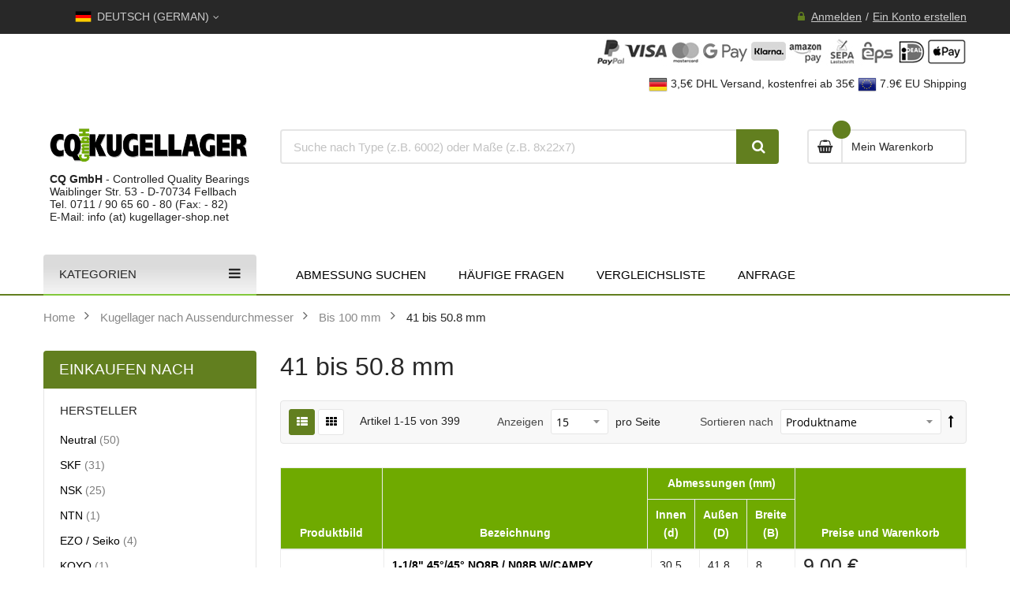

--- FILE ---
content_type: text/html; charset=UTF-8
request_url: https://www.kugellager-shop.net/aussendurchmesser/bis-100-mmm/aussendurchmesser-41-bis-50-mm.html
body_size: 30064
content:
<!DOCTYPE html>
<html lang="de">
    <head >
                <meta charset="utf-8"/>
<meta name="title" content="41 bis 50.8 mm - Bis 100 mm - Kugellager nach Aussendurchmesser"/>
<meta name="description" content="Kugellager Shop Stuttgart: (Edelstahl) Kugellager online kaufen: Qualität. Einfach. Preiswert. Für Privat- und Firmenkunden ohne Mindestbestellwert."/>
<meta name="robots" content="INDEX,FOLLOW"/>
<meta name="viewport" content="width=device-width, minimum-scale=1.0, maximum-scale=1.0, user-scalable=no"/>
<meta name="format-detection" content="telephone=no"/>
<meta http-equiv="X-UA-Compatible" content="IE=edge"/>
<title>41 bis 50.8 mm - Bis 100 mm - Kugellager nach Aussendurchmesser</title>
<link  rel="stylesheet" type="text/css"  media="all" href="https://www.kugellager-shop.net/static/version1761856737/frontend/Cqblank/kugellagerblank/de_DE/mage/calendar.css" />
<link  rel="stylesheet" type="text/css"  media="all" href="https://www.kugellager-shop.net/static/version1761856737/frontend/Cqblank/kugellagerblank/de_DE/css/styles-m.css" />
<link  rel="stylesheet" type="text/css"  media="all" href="https://www.kugellager-shop.net/static/version1761856737/frontend/Cqblank/kugellagerblank/de_DE/css/ytextend.css" />
<link  rel="stylesheet" type="text/css"  media="all" href="https://www.kugellager-shop.net/static/version1761856737/frontend/Cqblank/kugellagerblank/de_DE/css/yttheme.css" />
<link  rel="stylesheet" type="text/css"  media="all" href="https://www.kugellager-shop.net/static/version1761856737/frontend/Cqblank/kugellagerblank/de_DE/css/css-fix.css" />
<link  rel="stylesheet" type="text/css"  media="all" href="https://www.kugellager-shop.net/static/version1761856737/frontend/Cqblank/kugellagerblank/de_DE/css/local.css" />
<link  rel="stylesheet" type="text/css"  media="screen and (min-width: 768px)" href="https://www.kugellager-shop.net/static/version1761856737/frontend/Cqblank/kugellagerblank/de_DE/css/styles-l.css" />
<link  rel="stylesheet" type="text/css"  media="print" href="https://www.kugellager-shop.net/static/version1761856737/frontend/Cqblank/kugellagerblank/de_DE/css/print.css" />



<link  rel="canonical" href="https://www.kugellager-shop.net/aussendurchmesser/bis-100-mmm/aussendurchmesser-41-bis-50-mm.html" />
<link  rel="icon" type="image/x-icon" href="https://www.kugellager-shop.net/media/favicon/stores/1/favicon_1.ico" />
<link  rel="shortcut icon" type="image/x-icon" href="https://www.kugellager-shop.net/media/favicon/stores/1/favicon_1.ico" />
<!--2fdaf20f6c8fc92cb808982bfceb9a17-->            


<link rel="stylesheet" href="https://www.kugellager-shop.net/static/version1761856737/frontend/Cqblank/kugellagerblank/de_DE/css/config_german.css"/>

<!--CUSTOM CSS-->
<style>
    .sm_megamenu_head_item>.sm_megamenu_title>a{
    font-size: 107.69%;
    font-weight: 500;
    color: #282828;
    padding-bottom: 10px;
    text-transform: uppercase;
}
.search-autocomplete ul li { display: none; }
.breadcrumbs .item:not(:last-child):after {
content: '';
}
.categories-item .content-box .group-cat .sub-cats a  {
color: #595959;
}
.message.global.cookie {
background: #ebeae9;
border-color: #c3c1bd;
}
.message.global.cookie a {
color: #000000;
}
a:hover { 
color: #40621D;
}
a { 
color: #000000;
text-decoration: underline;
}
.product-item-link { 
text-decoration: none;
}
.sidebar .block.filter .filter-options .filter-options-content .items li a { 
text-decoration: none;
}
.tab-label-datenblatt.tab-title a { 
text-decoration: none;
}
</style>




<!--CUSTOM JS-->



<!--LISTING CONFIG-->
<style>

       @media (min-width: 1200px) {

        .cms-index-index .page.messages,
        .container {
            max-width: 1170px;
        }

        .layout-boxed .page-wrapper {
            max-width: 1200px;
        }

        /*==1 COLUMN==*/
    
        .col1-layout .products.wrapper.products-grid .item {
            width: 25%;
        }

        .col1-layout .products.wrapper.products-grid .item:nth-child(4n+1) {
            clear: both;
        }

        /*==2 COLUMNS==*/
    
        .col2-layout .products.wrapper.products-grid .item {
            width: 33.333333333333%;
        }

        .col2-layout .products.wrapper.products-grid .item:nth-child(3n+1) {
            clear: both;
        }

        /*==3 COLUMNS==*/
    
        .col3-layout .products.wrapper.products-grid .item {
            width: 50%;
        }

        .col3-layout .products.wrapper.products-grid .item:nth-child(2n+1) {
            clear: both;
        }
    }

    @media (min-width: 992px) and (max-width: 1199px) {

        /*==1 COLUMN==*/
    
        .col1-layout .products.wrapper.products-grid .item {
            width: 25%;
        }

        .col1-layout .products.wrapper.products-grid .item:nth-child(4n+1) {
            clear: both;
        }

        /*==2 COLUMNS==*/
    
        .col2-layout .products.wrapper.products-grid .item {
            width: 33.333333333333%;
        }

        .col2-layout .products.wrapper.products-grid .item:nth-child(3n+1) {
            clear: both;
        }

        /*==3 COLUMNS==*/
    
        .col3-layout .products.wrapper.products-grid .item {
            width: 50%;
        }

        .col3-layout .products.wrapper.products-grid .item:nth-child(2n+1) {
            clear: both;
        }
    }

    @media (min-width: 768px) and (max-width: 991px) {

        /*==1 COLUMN==*/
    
        .col1-layout .products.wrapper.products-grid .item {
            width: 33.333333333333%;
        }

        .col1-layout .products.wrapper.products-grid .item:nth-child(3n+1) {
            clear: both;
        }

        /*==2 COLUMNS==*/
    
        .col2-layout .products.wrapper.products-grid .item {
            width: 33.333333333333%;
        }

        .col2-layout .products.wrapper.products-grid .item:nth-child(3n+1) {
            clear: both;
        }

        /*==3 COLUMNS==*/
    
        .col3-layout .products.wrapper.products-grid .item {
            width: 33.333333333333%;
        }

        .col3-layout .products.wrapper.products-grid .item:nth-child(3n+1) {
            clear: both;
        }
    }

    @media (min-width: 481px) and (max-width: 767px) {

        /*==1 COLUMN==*/
    
        .col1-layout .products.wrapper.products-grid .item {
            width: 50%;
        }

        .col1-layout .products.wrapper.products-grid .item:nth-child(2n+1) {
            clear: both;
        }

        /*==2 COLUMNS==*/
    
        .col2-layout .products.wrapper.products-grid .item {
            width: 50%;
        }

        .col2-layout .products.wrapper.products-grid .item:nth-child(2n+1) {
            clear: both;
        }

        /*==3 COLUMNS==*/
    
        .col3-layout .products.wrapper.products-grid .item {
            width: 100%;
        }

        .col3-layout .products.wrapper.products-grid .item:nth-child(1n+1) {
            clear: both;
        }
    }

    @media (max-width: 480px) {

        /*==1 COLUMN==*/
    
        .col1-layout .products.wrapper.products-grid .item {
            width: 100%;
        }

        .col1-layout .products.wrapper.products-grid .item:nth-child(1n+1) {
            clear: both;
        }

        /*==2 COLUMNS==*/
    
        .col2-layout .products.wrapper.products-grid .item {
            width: 100%;
        }

        .col2-layout .products.wrapper.products-grid .item:nth-child(1n+1) {
            clear: both;
        }

        /*==3 COLUMNS==*/
    
        .col3-layout .products.wrapper.products-grid .item {
            width: 100%;
        }

        .col3-layout .products.wrapper.products-grid .item:nth-child(1n+1) {
            clear: both;
        }
    }

</style>
    </head>
    <body data-container="body"
          data-mage-init='{"loaderAjax": {}, "loader": { "icon": "https://www.kugellager-shop.net/static/version1761856737/frontend/Cqblank/kugellagerblank/de_DE/images/loader-2.gif"}}'
        id="html-body" class="page-with-filter header-1-style home-1-style footer-1-style layout-full_width  page-products categorypath-aussendurchmesser-bis-100-mmm-aussendurchmesser-41-bis-50-mm category-aussendurchmesser-41-bis-50-mm catalog-category-view page-layout-2columns-left">
        

<div class="cookie-status-message" id="cookie-status">
    The store will not work correctly when cookies are disabled.</div>




    <noscript>
        <div class="message global noscript">
            <div class="content">
                <p>
                    <strong>JavaScript scheint in Ihrem Browser deaktiviert zu sein.</strong>
                    <span>
                        Um unsere Website in bester Weise zu erfahren, aktivieren Sie Javascript in Ihrem Browser.                    </span>
                </p>
            </div>
        </div>
    </noscript>
    <div role="alertdialog"
         tabindex="-1"
         class="message global cookie"
         id="notice-cookie-block"
         style="display: none;">
        <div role="document" class="content" tabindex="0">
         <div class="container">
            <p>
                <strong>Wir verwenden Cookies, um Ihre Erfahrung auf dieser Website zu optimieren.</strong>
                <span>Mit dem Klick auf &quot;Akzeptieren&quot; stimmen Sie der Verwendung dieser Cookies zu. Detaillierte Informationen finden Sie in unserer Datenschutzerklärung.</span>
            </p>
            <div class="actions">
                <button id="btn-cookie-allow" class="action allow primary">
                    <span>Akzeptieren</span>
                </button>
                <a href="https://www.kugellager-shop.net/datenschutz" target="_blank">Datenschutzerklärung anzeigen</a>
                <br><br>
            </div>
        </div>
        </div>
    </div>
    

<div class="page-wrapper">
<div class="header-container header-style-1">
    <div class="header-top clearfix">
        <div class="container">
            <div class="row">
                <div class="col-lg-7 col-md-5 action-left">
                    <div class="top-left-content clearfix">
                                                <div class="language-wrapper">
    <div class="switcher language switcher-language" data-ui-id="language-switcher"
         id="switcher-language-nav">
        <strong class="label switcher-label"><span>Sprache</span></strong>
        <div class="actions dropdown options switcher-options">
            <div class="action toggle switcher-trigger" id="switcher-language-trigger-nav">
                <strong style="background-image:url('https://www.kugellager-shop.net/static/version1761856737/frontend/Cqblank/kugellagerblank/de_DE/images/flags/flag_german.svg');"
                        class="view-german">
                    <span>Deutsch (German)</span>
                </strong>
            </div>
            <ul class="dropdown switcher-dropdown"
                data-mage-init='{"dropdownDialog":{
					"appendTo":"#switcher-language-nav > .options",
					"triggerTarget":"#switcher-language-trigger-nav",
					"closeOnMouseLeave": false,
					"triggerClass":"active",
					"parentClass":"active",
					"buttons":null}}'>
                
                                    
                                            <li class="view-default switcher-option">
                            <a style="background-image:url('https://www.kugellager-shop.net/static/version1761856737/frontend/Cqblank/kugellagerblank/de_DE/images/flags/flag_default.svg');"
                               href="#" data-post='{"action":"https:\/\/www.kugellager-shop.net\/stores\/store\/redirect\/","data":{"___store":"default","___from_store":"german","uenc":"aHR0cHM6Ly93d3cua3VnZWxsYWdlci1zaG9wLm5ldC9hdXNzZW5kdXJjaG1lc3Nlci9iaXMtMTAwLW1tbS9hdXNzZW5kdXJjaG1lc3Nlci00MS1iaXMtNTAtbW0uaHRtbD9fX19zdG9yZT1kZWZhdWx0"}}'>
                                English                            </a>
                        </li>
                                    
                                            <li class="view-french switcher-option">
                            <a style="background-image:url('https://www.kugellager-shop.net/static/version1761856737/frontend/Cqblank/kugellagerblank/de_DE/images/flags/flag_french.svg');"
                               href="#" data-post='{"action":"https:\/\/www.kugellager-shop.net\/stores\/store\/redirect\/","data":{"___store":"french","___from_store":"german","uenc":"aHR0cHM6Ly93d3cua3VnZWxsYWdlci1zaG9wLm5ldC9hdXNzZW5kdXJjaG1lc3Nlci9iaXMtMTAwLW1tbS9hdXNzZW5kdXJjaG1lc3Nlci00MS1iaXMtNTAtbW0uaHRtbD9fX19zdG9yZT1mcmVuY2g~"}}'>
                                Française                            </a>
                        </li>
                                    
                                            <li class="view-italy switcher-option">
                            <a style="background-image:url('https://www.kugellager-shop.net/static/version1761856737/frontend/Cqblank/kugellagerblank/de_DE/images/flags/flag_italy.svg');"
                               href="#" data-post='{"action":"https:\/\/www.kugellager-shop.net\/stores\/store\/redirect\/","data":{"___store":"italy","___from_store":"german","uenc":"aHR0cHM6Ly93d3cua3VnZWxsYWdlci1zaG9wLm5ldC9hdXNzZW5kdXJjaG1lc3Nlci9iaXMtMTAwLW1tbS9hdXNzZW5kdXJjaG1lc3Nlci00MS1iaXMtNTAtbW0uaHRtbD9fX19zdG9yZT1pdGFseQ~~"}}'>
                                Italiano                            </a>
                        </li>
                                    
                                            <li class="view-spain switcher-option">
                            <a style="background-image:url('https://www.kugellager-shop.net/static/version1761856737/frontend/Cqblank/kugellagerblank/de_DE/images/flags/flag_spain.svg');"
                               href="#" data-post='{"action":"https:\/\/www.kugellager-shop.net\/stores\/store\/redirect\/","data":{"___store":"spain","___from_store":"german","uenc":"aHR0cHM6Ly93d3cua3VnZWxsYWdlci1zaG9wLm5ldC9hdXNzZW5kdXJjaG1lc3Nlci9iaXMtMTAwLW1tbS9hdXNzZW5kdXJjaG1lc3Nlci00MS1iaXMtNTAtbW0uaHRtbD9fX19zdG9yZT1zcGFpbg~~"}}'>
                                Español                            </a>
                        </li>
                                    
                                            <li class="view-sweden switcher-option">
                            <a style="background-image:url('https://www.kugellager-shop.net/static/version1761856737/frontend/Cqblank/kugellagerblank/de_DE/images/flags/flag_sweden.svg');"
                               href="#" data-post='{"action":"https:\/\/www.kugellager-shop.net\/stores\/store\/redirect\/","data":{"___store":"sweden","___from_store":"german","uenc":"aHR0cHM6Ly93d3cua3VnZWxsYWdlci1zaG9wLm5ldC9hdXNzZW5kdXJjaG1lc3Nlci9iaXMtMTAwLW1tbS9hdXNzZW5kdXJjaG1lc3Nlci00MS1iaXMtNTAtbW0uaHRtbD9fX19zdG9yZT1zd2VkZW4~"}}'>
                                Svenska                            </a>
                        </li>
                                    
                                            <li class="view-nederlands switcher-option">
                            <a style="background-image:url('https://www.kugellager-shop.net/static/version1761856737/frontend/Cqblank/kugellagerblank/de_DE/images/flags/flag_nederlands.svg');"
                               href="#" data-post='{"action":"https:\/\/www.kugellager-shop.net\/stores\/store\/redirect\/","data":{"___store":"nederlands","___from_store":"german","uenc":"aHR0cHM6Ly93d3cua3VnZWxsYWdlci1zaG9wLm5ldC9hdXNzZW5kdXJjaG1lc3Nlci9iaXMtMTAwLW1tbS9hdXNzZW5kdXJjaG1lc3Nlci00MS1iaXMtNTAtbW0uaHRtbD9fX19zdG9yZT1uZWRlcmxhbmRz"}}'>
                                Nederlands                            </a>
                        </li>
                                    
                                            <li class="view-polskie switcher-option">
                            <a style="background-image:url('https://www.kugellager-shop.net/static/version1761856737/frontend/Cqblank/kugellagerblank/de_DE/images/flags/flag_polskie.svg');"
                               href="#" data-post='{"action":"https:\/\/www.kugellager-shop.net\/stores\/store\/redirect\/","data":{"___store":"polskie","___from_store":"german","uenc":"aHR0cHM6Ly93d3cua3VnZWxsYWdlci1zaG9wLm5ldC9hdXNzZW5kdXJjaG1lc3Nlci9iaXMtMTAwLW1tbS9hdXNzZW5kdXJjaG1lc3Nlci00MS1iaXMtNTAtbW0uaHRtbD9fX19zdG9yZT1wb2xza2ll"}}'>
                                Polskie                            </a>
                        </li>
                                                </ul>
        </div>
    </div>
</div>                                            </div>
                </div>

                <div class="col-lg-5 col-md-7 action-right">
                    <div class="customer-action">
                        <ul class="header links"><li class="link authorization-link" data-label="oder">
    <a href="https://www.kugellager-shop.net/customer/account/login/referer/aHR0cHM6Ly93d3cua3VnZWxsYWdlci1zaG9wLm5ldC9hdXNzZW5kdXJjaG1lc3Nlci9iaXMtMTAwLW1tbS9hdXNzZW5kdXJjaG1lc3Nlci00MS1iaXMtNTAtbW0uaHRtbA~~/"        >Anmelden</a>
</li>
<li><a href="https://www.kugellager-shop.net/customer/account/create/" id="idrNa7XVyP" >Ein Konto erstellen</a></li></ul>                    </div>
                </div>
            </div>
        </div>
    </div>

    <div class="container">     <p style="text-align:right;"><img src="https://www.kugellager-shop.net/media/wysiwyg/paypalplus.jpg" alt="Kugellager Kaufen: Zahlungsmethoden" width="471" height="42" /></p>
    <p style="text-align:right;"><img src="https://www.kugellager-shop.net/media/wysiwyg/kugellager_versand_deutschland.png" alt="Kugellager Lieferung Deutschland" width="24" height="24" /> 3,5€ DHL Versand, kostenfrei ab 35€ <img src="https://www.kugellager-shop.net/media/wysiwyg/bearing_eu_shipment.png" alt="Kugellager Lieferung Schweiz und EU"  width="24" height="24" /> 7.9€ EU Shipping</p>
     </div>

    <div class="header-middle">
        <div class="container">
            <div class="row">
                <div class="col-lg-3">
                    <div class="container">
<div class="logo-wrapper">
            <h2 class="logo-content">
            
            <strong class="text-logo">
                CQ GmbH            </strong>
            <strong class="logo">
                <a class="logo" href="https://www.kugellager-shop.net/" title="CQ GmbH">
                    <img src="https://www.kugellager-shop.net/media/logo/stores/1/Cq-kugellager-stuttgart_4.png"
                         title="CQ&#x20;GmbH"
                         alt="CQ&#x20;GmbH"
                        width="490"                        height="96"                    />

                </a>
            </strong>
                </h2>
<p><h6><strong>CQ GmbH</strong> - Controlled Quality Bearings <br>Waiblinger Str. 53 - D-70734 Fellbach <br>Tel. 0711 / 90 65 60 - 80 (Fax: - 82) <br>E-Mail: info (at) kugellager-shop.net</h6></p></div>
</div>
                </div>

                <div class="col-lg-9">
                    <div class="middle-right">
                        <div class="middle-right-container">
                            <div class="search-wrapper">
<div id="sm_searchbox3281045261764132943" class="sm-searchbox">
    

    <div class="sm-searchbox-content">
        <form class="form minisearch" id="searchbox_mini_form" action="https://www.kugellager-shop.net/catalogsearch/result/" method="get">
            <div class="field searchbox">
                <div class="control">
                   

                    <div class="input-box">
                        <input id="searchbox"
                               data-mage-init='{"quickSearch":{
										"formSelector":"#searchbox_mini_form",
										"url":"https://www.kugellager-shop.net/search/ajax/suggest/",
										"destinationSelector":"#searchbox_autocomplete"}
								   }'
                               type="text"
                               name="q"
                               placeholder="Suche nach Type (z.B. 6002) oder Maße (z.B. 8x22x7)"
                               class="input-text input-searchbox"
                               maxlength="38"
                               role="combobox"
                               aria-haspopup="false"
                               aria-expanded="true"
                               aria-autocomplete="both"
                               autocomplete="off"/>
                    </div>
                    <div id="searchbox_autocomplete" class="search-autocomplete"></div>
                    
                </div>
            </div>
            <div class="actions">
                <button type="submit" title="Suche" class="btn-searchbox">
						<span>Suche</span>
                </button>
            </div>
        </form>
    </div>

        
    </div>


</div>
                            <div class="cart-wrapper">
<div data-block="minicart" class="minicart-wrapper">
    <a class="action showcart" href="https://www.kugellager-shop.net/checkout/cart/"
       data-bind="scope: 'minicart_content'">
        <span class="text">Mein Warenkorb</span>
        <span class="counter qty empty"
              data-bind="css: { empty: !!getCartParam('summary_count') == false && !isLoading() },
               blockLoader: isLoading">
            <span class="counter-number">
                <!-- ko if: getCartParam('summary_count') -->
                <!-- ko text: getCartParam('summary_count').toLocaleString(window.LOCALE) --><!-- /ko -->
                <!-- /ko -->
            </span>
            <span class="counter-label">
            <!-- ko if: getCartParam('summary_count') -->
                <!-- ko text: getCartParam('summary_count').toLocaleString(window.LOCALE) --><!-- /ko -->
                <!-- ko i18n: 'items' --><!-- /ko -->
            <!-- /ko -->
            </span>
        </span>
    </a>
            <div class="block block-minicart"
             data-role="dropdownDialog"
             data-mage-init='{"dropdownDialog":{
                "appendTo":"[data-block=minicart]",
                "triggerTarget":".showcart",
                "timeout": "2000",
                "closeOnMouseLeave": false,
                "closeOnEscape": true,
                "triggerClass":"active",
                "parentClass":"active",
                "buttons":[]}}'>
            <div id="minicart-content-wrapper" data-bind="scope: 'minicart_content'">
                <!-- ko template: getTemplate() --><!-- /ko -->
            </div>
                    </div>
            
</div>
</div>                        </div>
                    </div>
                </div>
            </div>
        </div>
    </div>

    <div class="header-bottom ontop-element">
        <div class="container">
            <div class="header-navigation">
                <div class="desktop-navigation">
                    <div class="row">
                        <div class="col-lg-3">
                            <div class="vertical-megamenu">
                                    			<div class="block-title smc-block-title">Kategorien</div>
	    <nav class="sm_megamenu_wrapper_vertical_menu sambar smc-wrap-fixed" id="sm_megamenu_menu6926884f54d7c"
         data-sam="15773558591764132943">
        
		<div class="smc-overlay">
		</div>
        <div class="sambar-inner">
			<div class="smc-content">
			<div class="smc-content-inner">
			<div class="smc-logo-close">
				<img src="https://www.kugellager-shop.net/media/logo/stores/1/Cq-kugellager-stuttgart_4.png" alt="CQ Kugellager Stuttgart" width="490" height="96" />
				<span class="smc-close"><svg viewBox="0 0 80 80"><path d="M76.875 12.25l-29 29 29 29-7.375 7.375-29-29-29 29-7.375-7.375 29-29-29-29L11.5 4.875l29 29 29-29z"></path></svg></span>
			</div>
			            <div class="mega-content">
                <ul class="vertical-type sm-megamenu-hover sm_megamenu_menu sm_megamenu_menu_black" data-jsapi="on">

                                                                    <li class="other-toggle 							sm_megamenu_lv1 sm_megamenu_drop parent    ">
                            <a class="sm_megamenu_head sm_megamenu_drop sm_megamenu_haschild"
                               href="https://www.kugellager-shop.net/rillenkugellager.html"                                id="sm_megamenu_5">
                                                                    <span class="sm_megamenu_icon sm_megamenu_nodesc">
														                                        <span class="sm_megamenu_title">Rillenkugellager (DIN 625)</span>
																			</span>
                            </a>
                                                                                            <div class="sm-megamenu-child sm_megamenu_dropdown_6columns ">
                                        <div data-link="https://www.kugellager-shop.net/aussendurchmesser/bis-100-mmm/aussendurchmesser-41-bis-50-mm.html" class="sm_megamenu_col_6 sm_megamenu_firstcolumn    "><div data-link="" class="sm_megamenu_col_3    "><div class="sm_megamenu_head_item"><div class="sm_megamenu_title  "><div data-link="" class="sm_megamenu_col_3    "><div class="sm_megamenu_head_item"><div class="sm_megamenu_title  "><div data-link="" class="sm_megamenu_col_6 sm_megamenu_firstcolumn    "><div class="sm_megamenu_head_item"><div class="sm_megamenu_title  "><div class="sm_megamenu_content"><a href="https://www.kugellager-shop.net/rillenkugellager/6000-6300.html/">
<img  src="https://www.kugellager-shop.net/media/rillenkugellager-einreihig.jpg" alt="Einreihige Rillenkugellager" width="436" height="275" />
</a></div></div></div></div><div data-link="https://www.kugellager-shop.net/aussendurchmesser/bis-100-mmm/aussendurchmesser-41-bis-50-mm.html" class="sm_megamenu_col_6 sm_megamenu_firstcolumn    "><div class="sm_megamenu_head_item"><div class="sm_megamenu_title  "><a  class="sm_megamenu_nodrop " href="https://www.kugellager-shop.net/rillenkugellager/6000-6300.html"  ><span class="sm_megamenu_title_lv-4">Einreihige Rillenkugellager</span></a><div class="sm_megamenu_title "><a class="sm_megamenu_nodrop" href="https://www.kugellager-shop.net/rillenkugellager/6000-6300/604-609.html" ><span class="sm_megamenu_title_lv-4">600 - 699</span></a></div><div class="sm_megamenu_title "><a class="sm_megamenu_nodrop" href="https://www.kugellager-shop.net/rillenkugellager/6000-6300/kugellager-60.html" ><span class="sm_megamenu_title_lv-4">6000 - 6020</span></a></div><div class="sm_megamenu_title "><a class="sm_megamenu_nodrop" href="https://www.kugellager-shop.net/rillenkugellager/6000-6300/kugellager-62.html" ><span class="sm_megamenu_title_lv-4">6200 - 6220</span></a></div><div class="sm_megamenu_title "><a class="sm_megamenu_nodrop" href="https://www.kugellager-shop.net/rillenkugellager/6000-6300/kugellager-63.html" ><span class="sm_megamenu_title_lv-4">6300 - 6320</span></a></div><div class="sm_megamenu_title "><a class="sm_megamenu_nodrop" href="https://www.kugellager-shop.net/rillenkugellager/6000-6300/62200-62210.html" ><span class="sm_megamenu_title_lv-4">62200 - 63010</span></a></div><div class="sm_megamenu_title "><a class="sm_megamenu_nodrop" href="https://www.kugellager-shop.net/rillenkugellager/6000-6300/mr-serie-miniaturlager.html" ><span class="sm_megamenu_title_lv-4">MR - MF Serie (Miniaturlager)</span></a></div><div class="sm_megamenu_title "><a class="sm_megamenu_nodrop" href="https://www.kugellager-shop.net/rillenkugellager/6000-6300/sonstige-rillenkugellager.html" ><span class="sm_megamenu_title_lv-4">Sonstige Rillenkugellager</span></a></div></div></div></div><div data-link="" class="sm_megamenu_col_6 sm_megamenu_firstcolumn    "><div class="sm_megamenu_head_item"><div class="sm_megamenu_title  "><div class="sm_megamenu_content"><a href="https://www.kugellager-shop.net/rillenkugellager/6000-6300.html/">Alle anzeigen</a></div></div></div></div></div></div></div><div data-link="" class="sm_megamenu_col_3 sm_megamenu_firstcolumn    "><div class="sm_megamenu_head_item"><div class="sm_megamenu_title  "><div data-link="" class="sm_megamenu_col_6 sm_megamenu_firstcolumn    "><div class="sm_megamenu_head_item"><div class="sm_megamenu_title  "><div class="sm_megamenu_content"><a href="https://www.kugellager-shop.net/rillenkugellager/67-68-617-618.html/">
<img src="https://www.kugellager-shop.net/media/duennring.jpg" alt="Dünnring Kugellager"  width="436" height="275" />
</a></div></div></div></div><div data-link="https://www.kugellager-shop.net/aussendurchmesser/bis-100-mmm/aussendurchmesser-41-bis-50-mm.html" class="sm_megamenu_col_6 sm_megamenu_firstcolumn    "><div class="sm_megamenu_head_item"><div class="sm_megamenu_title  "><a  class="sm_megamenu_nodrop " href="https://www.kugellager-shop.net/rillenkugellager/67-68-617-618.html"  ><span class="sm_megamenu_title_lv-4">Dünnring Rillenkugellager</span></a><div class="sm_megamenu_title "><a class="sm_megamenu_nodrop" href="https://www.kugellager-shop.net/rillenkugellager/67-68-617-618/1600-16200.html" ><span class="sm_megamenu_title_lv-4">16000 - 16300 Serie</span></a></div><div class="sm_megamenu_title "><a class="sm_megamenu_nodrop" href="https://www.kugellager-shop.net/rillenkugellager/67-68-617-618/6700-6710.html" ><span class="sm_megamenu_title_lv-4">6700 - 6710 Serie</span></a></div><div class="sm_megamenu_title "><a class="sm_megamenu_nodrop" href="https://www.kugellager-shop.net/rillenkugellager/67-68-617-618/61700-61710-serie.html" ><span class="sm_megamenu_title_lv-4">61700-61710 Serie</span></a></div><div class="sm_megamenu_title "><a class="sm_megamenu_nodrop" href="https://www.kugellager-shop.net/rillenkugellager/67-68-617-618/6800-6820.html" ><span class="sm_megamenu_title_lv-4">6800 - 6820 Serie</span></a></div><div class="sm_megamenu_title "><a class="sm_megamenu_nodrop" href="https://www.kugellager-shop.net/rillenkugellager/67-68-617-618/61800-61820.html" ><span class="sm_megamenu_title_lv-4">61800 - 61820 Serie</span></a></div><div class="sm_megamenu_title "><a class="sm_megamenu_nodrop" href="https://www.kugellager-shop.net/rillenkugellager/67-68-617-618/6900-61900.html" ><span class="sm_megamenu_title_lv-4">6900 - 6920 Serie</span></a></div><div class="sm_megamenu_title "><a class="sm_megamenu_nodrop" href="https://www.kugellager-shop.net/rillenkugellager/67-68-617-618/61900-61920.html" ><span class="sm_megamenu_title_lv-4">61900 - 61920 Serie</span></a></div><div class="sm_megamenu_title "><a class="sm_megamenu_nodrop" href="https://www.kugellager-shop.net/rillenkugellager/67-68-617-618/61900-61920-serie.html" ><span class="sm_megamenu_title_lv-4">61900 – 61920 Serie</span></a></div></div></div></div><div data-link="" class="sm_megamenu_col_6 sm_megamenu_firstcolumn    "><div class="sm_megamenu_head_item"><div class="sm_megamenu_title  "><div class="sm_megamenu_content"><a href="https://www.kugellager-shop.net/rillenkugellager/67-68-617-618.html/">Alle anzeigen</a></div></div></div></div></div></div></div></div></div></div><div data-link="" class="sm_megamenu_col_3    "><div class="sm_megamenu_head_item"><div class="sm_megamenu_title  "><div data-link="" class="sm_megamenu_col_3    "><div class="sm_megamenu_head_item"><div class="sm_megamenu_title  "><div data-link="" class="sm_megamenu_col_6 sm_megamenu_firstcolumn    "><div class="sm_megamenu_head_item"><div class="sm_megamenu_title  "><div class="sm_megamenu_content"><a href="https://www.kugellager-shop.net/rillenkugellager/doppelreihige-rillenkugellager.html/">
<img  src="https://www.kugellager-shop.net/media/rillenkugellager-zweireihig-doppelreihig.jpg" alt="Doppelreihige Rillenkugellager"  width="436" height="275" />
</a></div></div></div></div><div data-link="https://www.kugellager-shop.net/aussendurchmesser/bis-100-mmm/aussendurchmesser-41-bis-50-mm.html" class="sm_megamenu_col_6 sm_megamenu_firstcolumn    "><div class="sm_megamenu_head_item"><div class="sm_megamenu_title  "><a  class="sm_megamenu_nodrop " href="https://www.kugellager-shop.net/rillenkugellager/doppelreihige-rillenkugellager.html"  ><span class="sm_megamenu_title_lv-4">Doppelreihige Rillenkugellager</span></a><div class="sm_megamenu_title "><a class="sm_megamenu_nodrop" href="https://www.kugellager-shop.net/rillenkugellager/doppelreihige-rillenkugellager/4200-4220-serie.html" ><span class="sm_megamenu_title_lv-4">4200 - 4220 Serie</span></a></div><div class="sm_megamenu_title "><a class="sm_megamenu_nodrop" href="https://www.kugellager-shop.net/rillenkugellager/doppelreihige-rillenkugellager/63800-63803.html" ><span class="sm_megamenu_title_lv-4">63800 - 63805 Serie</span></a></div></div></div></div><div data-link="" class="sm_megamenu_col_6 sm_megamenu_firstcolumn    "><div class="sm_megamenu_head_item"><div class="sm_megamenu_title  "><div class="sm_megamenu_content"><a href="https://www.kugellager-shop.net/rillenkugellager/doppelreihige-rillenkugellager.html/">Alle anzeigen</a></div></div></div></div></div></div></div><div data-link="" class="sm_megamenu_col_3 sm_megamenu_firstcolumn    "><div class="sm_megamenu_head_item"><div class="sm_megamenu_title  "><div data-link="" class="sm_megamenu_col_6 sm_megamenu_firstcolumn    "><div class="sm_megamenu_head_item"><div class="sm_megamenu_title  "><div class="sm_megamenu_content"><a href="https://www.kugellager-shop.net/rillenkugellager/zollige-kugellager-inch-size.html/">
<img  src="https://www.kugellager-shop.net/media/zoellinge-kugellager-inch-lager.jpg" alt="Kugellager Zoll Inch zöllig"  width="436" height="275" />
</a></div></div></div></div><div data-link="https://www.kugellager-shop.net/aussendurchmesser/bis-100-mmm/aussendurchmesser-41-bis-50-mm.html" class="sm_megamenu_col_6 sm_megamenu_firstcolumn    "><div class="sm_megamenu_head_item"><div class="sm_megamenu_title  "><a  class="sm_megamenu_nodrop " href="https://www.kugellager-shop.net/rillenkugellager/zollige-kugellager-inch-size.html"  ><span class="sm_megamenu_title_lv-4">Zoellige Kugellager</span></a><div class="sm_megamenu_title "><a class="sm_megamenu_nodrop" href="https://www.kugellager-shop.net/rillenkugellager/zollige-kugellager-inch-size/kugellager-r.html" ><span class="sm_megamenu_title_lv-4">R1 - R12 Serie</span></a></div><div class="sm_megamenu_title "><a class="sm_megamenu_nodrop" href="https://www.kugellager-shop.net/rillenkugellager/zollige-kugellager-inch-size/1600-1630-serie-zoll-lager.html" ><span class="sm_megamenu_title_lv-4">1600 - 1630 Serie</span></a></div><div class="sm_megamenu_title "><a class="sm_megamenu_nodrop" href="https://www.kugellager-shop.net/rillenkugellager/zollige-kugellager-inch-size/sonstige-zoll-kugellager-zolllager.html" ><span class="sm_megamenu_title_lv-4">Sonstige Zoll Kugellager</span></a></div></div></div></div><div data-link="" class="sm_megamenu_col_6 sm_megamenu_firstcolumn    "><div class="sm_megamenu_head_item"><div class="sm_megamenu_title  "><div class="sm_megamenu_content"><a href="https://www.kugellager-shop.net/rillenkugellager/zollige-kugellager-inch-size.html/">Alle anzeigen</a></div></div></div></div></div></div></div></div></div></div></div>                                    </div>
                                    <span class="btn-submobile"></span>
                                                        </li>
                                                                    <li class="other-toggle 							sm_megamenu_lv1 sm_megamenu_drop parent    ">
                            <a class="sm_megamenu_head sm_megamenu_drop sm_megamenu_haschild"
                               href="https://www.kugellager-shop.net/schraegkugellager.html"                                id="sm_megamenu_6">
                                                                    <span class="sm_megamenu_icon sm_megamenu_nodesc">
														                                        <span class="sm_megamenu_title">Schrägkugellager (DIN 628)</span>
																			</span>
                            </a>
                                                                                            <div class="sm-megamenu-child sm_megamenu_dropdown_6columns ">
                                        <div data-link="https://www.kugellager-shop.net/aussendurchmesser/bis-100-mmm/aussendurchmesser-41-bis-50-mm.html" class="sm_megamenu_col_6 sm_megamenu_firstcolumn    "><div data-link="" class="sm_megamenu_col_6    "><div class="sm_megamenu_head_item"><div class="sm_megamenu_title  "><div data-link="" class="sm_megamenu_col_2    "><div class="sm_megamenu_head_item"><div class="sm_megamenu_title  "><div data-link="" class="sm_megamenu_col_6 sm_megamenu_firstcolumn    "><div class="sm_megamenu_head_item"><div class="sm_megamenu_title  "><div class="sm_megamenu_content"><a href="https://www.kugellager-shop.net/schraegkugellager/einreihige-schragkugellager.html/">
<img  src="https://www.kugellager-shop.net/media/schraegkugellager-einreihig.jpg" alt="Schrägkugellager Einreihig"  width="436" height="275" />
</a></div></div></div></div><div data-link="https://www.kugellager-shop.net/aussendurchmesser/bis-100-mmm/aussendurchmesser-41-bis-50-mm.html" class="sm_megamenu_col_6 sm_megamenu_firstcolumn    "><div class="sm_megamenu_head_item"><div class="sm_megamenu_title  "><a  class="sm_megamenu_nodrop " href="https://www.kugellager-shop.net/schraegkugellager/einreihige-schragkugellager.html"  ><span class="sm_megamenu_title_lv-4">Einreihige Schrägkugellager</span></a><div class="sm_megamenu_title "><a class="sm_megamenu_nodrop" href="https://www.kugellager-shop.net/schraegkugellager/einreihige-schragkugellager/7000-7005.html" ><span class="sm_megamenu_title_lv-4">7000 - 7005</span></a></div><div class="sm_megamenu_title "><a class="sm_megamenu_nodrop" href="https://www.kugellager-shop.net/schraegkugellager/einreihige-schragkugellager/7200-7210.html" ><span class="sm_megamenu_title_lv-4">7200 - 7210</span></a></div><div class="sm_megamenu_title "><a class="sm_megamenu_nodrop" href="https://www.kugellager-shop.net/schraegkugellager/einreihige-schragkugellager/7300-7310.html" ><span class="sm_megamenu_title_lv-4">7300 - 7310</span></a></div><div class="sm_megamenu_title "><a class="sm_megamenu_nodrop" href="https://www.kugellager-shop.net/schraegkugellager/einreihige-schragkugellager/7805-7806.html" ><span class="sm_megamenu_title_lv-4">7805 - 7806</span></a></div><div class="sm_megamenu_title "><a class="sm_megamenu_nodrop" href="https://www.kugellager-shop.net/schraegkugellager/einreihige-schragkugellager/7900-7902.html" ><span class="sm_megamenu_title_lv-4">7900 - 7902</span></a></div></div></div></div><div data-link="" class="sm_megamenu_col_6 sm_megamenu_firstcolumn    "><div class="sm_megamenu_head_item"><div class="sm_megamenu_title  "><div class="sm_megamenu_content"><a href="https://www.kugellager-shop.net/schraegkugellager/einreihige-schragkugellager.html/">Alle anzeigen</a></div></div></div></div></div></div></div><div data-link="" class="sm_megamenu_col_2    "><div class="sm_megamenu_head_item"><div class="sm_megamenu_title  "><div data-link="" class="sm_megamenu_col_6 sm_megamenu_firstcolumn    "><div class="sm_megamenu_head_item"><div class="sm_megamenu_title  "><div class="sm_megamenu_content"><a href="https://www.kugellager-shop.net/schraegkugellager/doppelreihige-schragkugellager.html/">
<img  src="https://www.kugellager-shop.net/media/schraegkugellager-kategorie-menu.jpg" alt="Schrägkugellager Doppelreihig (Zweireihig)"  width="354" height="234" />
</a></div></div></div></div><div data-link="https://www.kugellager-shop.net/aussendurchmesser/bis-100-mmm/aussendurchmesser-41-bis-50-mm.html" class="sm_megamenu_col_6 sm_megamenu_firstcolumn    "><div class="sm_megamenu_head_item"><div class="sm_megamenu_title  "><a  class="sm_megamenu_nodrop " href="https://www.kugellager-shop.net/schraegkugellager/doppelreihige-schragkugellager.html"  ><span class="sm_megamenu_title_lv-4">Doppelreihige Schrägkugellager</span></a><div class="sm_megamenu_title "><a class="sm_megamenu_nodrop" href="https://www.kugellager-shop.net/schraegkugellager/doppelreihige-schragkugellager/3000-3006.html" ><span class="sm_megamenu_title_lv-4">3000 - 3006</span></a></div><div class="sm_megamenu_title "><a class="sm_megamenu_nodrop" href="https://www.kugellager-shop.net/schraegkugellager/doppelreihige-schragkugellager/3200-3210.html" ><span class="sm_megamenu_title_lv-4">3200 - 3210</span></a></div><div class="sm_megamenu_title "><a class="sm_megamenu_nodrop" href="https://www.kugellager-shop.net/schraegkugellager/doppelreihige-schragkugellager/3300-3310.html" ><span class="sm_megamenu_title_lv-4">3300 - 3310</span></a></div><div class="sm_megamenu_title "><a class="sm_megamenu_nodrop" href="https://www.kugellager-shop.net/schraegkugellager/doppelreihige-schragkugellager/3800-3900-serie.html" ><span class="sm_megamenu_title_lv-4">3800 - 3903</span></a></div><div class="sm_megamenu_title "><a class="sm_megamenu_nodrop" href="https://www.kugellager-shop.net/schraegkugellager/doppelreihige-schragkugellager/5200-5210.html" ><span class="sm_megamenu_title_lv-4">5200 - 5210</span></a></div><div class="sm_megamenu_title "><a class="sm_megamenu_nodrop" href="https://www.kugellager-shop.net/schraegkugellager/doppelreihige-schragkugellager/5300-5310.html" ><span class="sm_megamenu_title_lv-4">5300 - 5310</span></a></div><div class="sm_megamenu_title "><a class="sm_megamenu_nodrop" href="https://www.kugellager-shop.net/schraegkugellager/doppelreihige-schragkugellager/30-5-30-8.html" ><span class="sm_megamenu_title_lv-4">30-5 - 30-8</span></a></div><div class="sm_megamenu_title "><a class="sm_megamenu_nodrop" href="https://www.kugellager-shop.net/schraegkugellager/doppelreihige-schragkugellager/sonstige-schragkugellager-zweireihig.html" ><span class="sm_megamenu_title_lv-4">Sonstige</span></a></div></div></div></div><div data-link="" class="sm_megamenu_col_6 sm_megamenu_firstcolumn    "><div class="sm_megamenu_head_item"><div class="sm_megamenu_title  "><div class="sm_megamenu_content"><a href="https://www.kugellager-shop.net/schraegkugellager/doppelreihige-schragkugellager.html/">Alle anzeigen</a></div></div></div></div></div></div></div></div></div></div></div>                                    </div>
                                    <span class="btn-submobile"></span>
                                                        </li>
                                                                    <li class="other-toggle 							sm_megamenu_lv1 sm_megamenu_drop parent    ">
                            <a class="sm_megamenu_head sm_megamenu_drop sm_megamenu_haschild"
                               href="https://www.kugellager-shop.net/fahrradlager-steuersaetze.html"                                id="sm_megamenu_35">
                                                                    <span class="sm_megamenu_icon sm_megamenu_nodesc">
														                                        <span class="sm_megamenu_title">MTB / Fahrradlager</span>
																			</span>
                            </a>
                                                                                            <div class="sm-megamenu-child sm_megamenu_dropdown_6columns ">
                                        <div data-link="https://www.kugellager-shop.net/aussendurchmesser/bis-100-mmm/aussendurchmesser-41-bis-50-mm.html" class="sm_megamenu_col_6 sm_megamenu_firstcolumn    "><div data-link="" class="sm_megamenu_col_1    "><div class="sm_megamenu_head_item"><div class="sm_megamenu_title  "><div data-link="" class="sm_megamenu_col_6 sm_megamenu_firstcolumn    "><div class="sm_megamenu_head_item"><div class="sm_megamenu_title  "><div class="sm_megamenu_content"><a href="https://www.kugellager-shop.net/fahrradlager-steuersaetze/kugellager-vollkugelig-max.html/">
<img  src="https://www.kugellager-shop.net/media/vollkugellager-vollkugelige-lager-max-vrs.jpg" alt="Kugellager vollkugelig MAX (VRS Kugellager)"  width="436" height="275" />
</a>
</div></div></div></div><div data-link="https://www.kugellager-shop.net/aussendurchmesser/bis-100-mmm/aussendurchmesser-41-bis-50-mm.html" class="sm_megamenu_col_6 sm_megamenu_firstcolumn    "><div class="sm_megamenu_head_item"><div class="sm_megamenu_title  "><a  class="sm_megamenu_nodrop " href="https://www.kugellager-shop.net/fahrradlager-steuersaetze/kugellager-vollkugelig-max.html"  ><span class="sm_megamenu_title_lv-3">Vollkugelige Lager (VRS MAX)</span></a><div class="sm_megamenu_title "><a class="sm_megamenu_nodrop" href="https://www.kugellager-shop.net/fahrradlager-steuersaetze/kugellager-vollkugelig-max/398-3903-max.html" ><span class="sm_megamenu_title_lv-3">398 - 3903</span></a></div><div class="sm_megamenu_title "><a class="sm_megamenu_nodrop" href="https://www.kugellager-shop.net/fahrradlager-steuersaetze/kugellager-vollkugelig-max/600-699-max.html" ><span class="sm_megamenu_title_lv-3">600 - 699</span></a></div><div class="sm_megamenu_title "><a class="sm_megamenu_nodrop" href="https://www.kugellager-shop.net/fahrradlager-steuersaetze/kugellager-vollkugelig-max/6000-6002-max.html" ><span class="sm_megamenu_title_lv-3">6000 - 6003</span></a></div><div class="sm_megamenu_title "><a class="sm_megamenu_nodrop" href="https://www.kugellager-shop.net/fahrradlager-steuersaetze/kugellager-vollkugelig-max/6800-6806-max.html" ><span class="sm_megamenu_title_lv-3">6800 - 6809</span></a></div><div class="sm_megamenu_title "><a class="sm_megamenu_nodrop" href="https://www.kugellager-shop.net/fahrradlager-steuersaetze/kugellager-vollkugelig-max/61800-61809-max.html" ><span class="sm_megamenu_title_lv-3">61800 - 61809</span></a></div><div class="sm_megamenu_title "><a class="sm_megamenu_nodrop" href="https://www.kugellager-shop.net/fahrradlager-steuersaetze/kugellager-vollkugelig-max/6900-6904.html" ><span class="sm_megamenu_title_lv-3">6900 - 6904</span></a></div><div class="sm_megamenu_title "><a class="sm_megamenu_nodrop" href="https://www.kugellager-shop.net/fahrradlager-steuersaetze/kugellager-vollkugelig-max/61900-61904-max.html" ><span class="sm_megamenu_title_lv-3">61900 - 61904</span></a></div><div class="sm_megamenu_title "><a class="sm_megamenu_nodrop" href="https://www.kugellager-shop.net/fahrradlager-steuersaetze/kugellager-vollkugelig-max/63800-63803-max.html" ><span class="sm_megamenu_title_lv-3">63800 - 63803</span></a></div><div class="sm_megamenu_title "><a class="sm_megamenu_nodrop" href="https://www.kugellager-shop.net/fahrradlager-steuersaetze/kugellager-vollkugelig-max/7900-7902-max.html" ><span class="sm_megamenu_title_lv-3">7900 - 7902</span></a></div><div class="sm_megamenu_title "><a class="sm_megamenu_nodrop" href="https://www.kugellager-shop.net/fahrradlager-steuersaetze/kugellager-vollkugelig-max/weitere-max-lager.html" ><span class="sm_megamenu_title_lv-3">Sonstige MAX</span></a></div></div></div></div><div data-link="" class="sm_megamenu_col_6 sm_megamenu_firstcolumn    "><div class="sm_megamenu_head_item"><div class="sm_megamenu_title  "><div class="sm_megamenu_content"><a href="https://www.kugellager-shop.net/fahrradlager-steuersaetze/kugellager-vollkugelig-max.html/">Alle anzeigen</a></div></div></div></div></div></div></div><div data-link="" class="sm_megamenu_col_1    "><div class="sm_megamenu_head_item"><div class="sm_megamenu_title  "><div data-link="" class="sm_megamenu_col_6 sm_megamenu_firstcolumn    "><div class="sm_megamenu_head_item"><div class="sm_megamenu_title  "><div class="sm_megamenu_content"><a href="https://www.kugellager-shop.net/fahrradlager-steuersaetze/nabenlager-radnabe.html/">
<img  src="https://www.kugellager-shop.net/media/kugellager-freilauf-nabenlager.jpg" alt="Kugellager für Nabe Freilauf"  width="436" height="275" />
</a>
</div></div></div></div><div data-link="https://www.kugellager-shop.net/aussendurchmesser/bis-100-mmm/aussendurchmesser-41-bis-50-mm.html" class="sm_megamenu_col_6 sm_megamenu_firstcolumn    "><div class="sm_megamenu_head_item"><div class="sm_megamenu_title  "><a  class="sm_megamenu_nodrop " href="https://www.kugellager-shop.net/fahrradlager-steuersaetze/nabenlager-radnabe.html"  ><span class="sm_megamenu_title_lv-3">Naben Freilauf (Wheel Hub)</span></a><div class="sm_megamenu_title "><a class="sm_megamenu_nodrop" href="https://www.kugellager-shop.net/fahrradlager-steuersaetze/nabenlager-radnabe/6000-6004-serie.html" ><span class="sm_megamenu_title_lv-3">6xxx Serie</span></a></div><div class="sm_megamenu_title "><a class="sm_megamenu_nodrop" href="https://www.kugellager-shop.net/fahrradlager-steuersaetze/nabenlager-radnabe/6800-61800-serie.html" ><span class="sm_megamenu_title_lv-3">68xx Serie</span></a></div><div class="sm_megamenu_title "><a class="sm_megamenu_nodrop" href="https://www.kugellager-shop.net/fahrradlager-steuersaetze/nabenlager-radnabe/61800-61810-serie.html" ><span class="sm_megamenu_title_lv-3">618xx Serie</span></a></div><div class="sm_megamenu_title "><a class="sm_megamenu_nodrop" href="https://www.kugellager-shop.net/fahrradlager-steuersaetze/nabenlager-radnabe/6900-6910-serie.html" ><span class="sm_megamenu_title_lv-3">69xx Serie</span></a></div><div class="sm_megamenu_title "><a class="sm_megamenu_nodrop" href="https://www.kugellager-shop.net/fahrradlager-steuersaetze/nabenlager-radnabe/61900-61910-serie.html" ><span class="sm_megamenu_title_lv-3">619xx Serie</span></a></div><div class="sm_megamenu_title "><a class="sm_megamenu_nodrop" href="https://www.kugellager-shop.net/fahrradlager-steuersaetze/nabenlager-radnabe/16xxx-17xxx-serie.html" ><span class="sm_megamenu_title_lv-3">152xx - 183xx</span></a></div><div class="sm_megamenu_title "><a class="sm_megamenu_nodrop" href="https://www.kugellager-shop.net/fahrradlager-steuersaetze/nabenlager-radnabe/sonstige-nabenlager.html" ><span class="sm_megamenu_title_lv-3">Sonstige Nabenlager</span></a></div></div></div></div><div data-link="" class="sm_megamenu_col_6 sm_megamenu_firstcolumn    "><div class="sm_megamenu_head_item"><div class="sm_megamenu_title  "><div class="sm_megamenu_content"><a href="https://www.kugellager-shop.net/fahrradlager-steuersaetze/nabenlager-radnabe.html/">Alle anzeigen</a></div></div></div></div></div></div></div><div data-link="" class="sm_megamenu_col_1    "><div class="sm_megamenu_head_item"><div class="sm_megamenu_title  "><div data-link="" class="sm_megamenu_col_6 sm_megamenu_firstcolumn    "><div class="sm_megamenu_head_item"><div class="sm_megamenu_title  "><div class="sm_megamenu_content"><a href="https://www.kugellager-shop.net/fahrradlager-steuersaetze/tretlager-bb-hope-fsa.html/">
<img  src="https://www.kugellager-shop.net/media/tretlager-kurbellager.jpg" alt="Tretlager Kurbel Wellen Kugellager"  width="436" height="275" />
</a>
</div></div></div></div><div data-link="https://www.kugellager-shop.net/aussendurchmesser/bis-100-mmm/aussendurchmesser-41-bis-50-mm.html" class="sm_megamenu_col_5 sm_megamenu_firstcolumn    "><div class="sm_megamenu_head_item"><div class="sm_megamenu_title  "><a  class="sm_megamenu_nodrop " href="https://www.kugellager-shop.net/fahrradlager-steuersaetze/tretlager-bb-hope-fsa.html"  ><span class="sm_megamenu_title_lv-3">Tretlager (BB Bottom Brackets)</span></a><div class="sm_megamenu_title "><a class="sm_megamenu_nodrop" href="https://www.kugellager-shop.net/fahrradlager-steuersaetze/tretlager-bb-hope-fsa/bb30-innenlager.html" ><span class="sm_megamenu_title_lv-3">BB30 Innenlager (PF30)</span></a></div></div></div></div><div data-link="" class="sm_megamenu_col_6 sm_megamenu_firstcolumn    "><div class="sm_megamenu_head_item"><div class="sm_megamenu_title  "><div class="sm_megamenu_content"><a href="https://www.kugellager-shop.net/fahrradlager-steuersaetze/tretlager-bb-hope-fsa.html/">Alle anzeigen</a></div></div></div></div></div></div></div><div data-link="" class="sm_megamenu_col_1    "><div class="sm_megamenu_head_item"><div class="sm_megamenu_title  "><div data-link="" class="sm_megamenu_col_6 sm_megamenu_firstcolumn    "><div class="sm_megamenu_head_item"><div class="sm_megamenu_title  "><div class="sm_megamenu_content"><a href="https://www.kugellager-shop.net/fahrradlager-steuersaetze/lager-mit-verlaengertem-innenring.html/">
<img src="https://www.kugellager-shop.net/media/kugellager-verlaengerter-innenring-flanschlager.jpg" alt="Kugellager mit abstehendem Innenring Flansch und verlängert"  width="436" height="275" />
</a>

</div></div></div></div><div data-link="https://www.kugellager-shop.net/aussendurchmesser/bis-100-mmm/aussendurchmesser-41-bis-50-mm.html" class="sm_megamenu_col_5 sm_megamenu_firstcolumn    "><div class="sm_megamenu_head_item"><div class="sm_megamenu_title  "><a  class="sm_megamenu_nodrop " href="https://www.kugellager-shop.net/fahrradlager-steuersaetze/lager-mit-verlaengertem-innenring.html"  ><span class="sm_megamenu_title_lv-3">Verlängerter Innenring / Flansch</span></a><div class="sm_megamenu_title "><a class="sm_megamenu_nodrop" href="https://www.kugellager-shop.net/fahrradlager-steuersaetze/lager-mit-verlaengertem-innenring/kugellager-mit-verlangertem-innenring.html" ><span class="sm_megamenu_title_lv-3">Verlängerter Innenring</span></a></div><div class="sm_megamenu_title "><a class="sm_megamenu_nodrop" href="https://www.kugellager-shop.net/fahrradlager-steuersaetze/lager-mit-verlaengertem-innenring/kugellager-mit-aussenring-flansch.html" ><span class="sm_megamenu_title_lv-3">Außenring Flansch und Kugellager mit Bund</span></a></div><div class="sm_megamenu_title "><a class="sm_megamenu_nodrop" href="https://www.kugellager-shop.net/fahrradlager-steuersaetze/lager-mit-verlaengertem-innenring/verlangerter-innenring-und-aussenring-flansch.html" ><span class="sm_megamenu_title_lv-3">Verlängert und Flansch</span></a></div></div></div></div><div data-link="" class="sm_megamenu_col_6 sm_megamenu_firstcolumn    "><div class="sm_megamenu_head_item"><div class="sm_megamenu_title  "><div class="sm_megamenu_content"><a href="https://www.kugellager-shop.net/fahrradlager-steuersaetze/lager-mit-verlaengertem-innenring.html/">Alle anzeigen</a></div></div></div></div></div></div></div><div data-link="" class="sm_megamenu_col_2    "><div class="sm_megamenu_head_item"><div class="sm_megamenu_title  "><div data-link="" class="sm_megamenu_col_3 sm_megamenu_firstcolumn    "><div class="sm_megamenu_head_item"><div class="sm_megamenu_title  "><div class="sm_megamenu_content"><a href="https://www.kugellager-shop.net/fahrradlager-steuersaetze/steuersatz-lager-headset-bearings.html/">
<img src="https://www.kugellager-shop.net/media/lenkkopf-kugellager-lenkkopflager.jpg" alt="Kugellager für Steuersatz Lenkkopflager Lenker"  width="436" height="275" />
</a>
</div></div></div></div><div data-link="https://www.kugellager-shop.net/aussendurchmesser/bis-100-mmm/aussendurchmesser-41-bis-50-mm.html" class="sm_megamenu_col_5 sm_megamenu_firstcolumn    "><div class="sm_megamenu_head_item"><div class="sm_megamenu_title  "><a  class="sm_megamenu_nodrop " href="https://www.kugellager-shop.net/fahrradlager-steuersaetze/steuersatz-lager-headset-bearings.html"  ><span class="sm_megamenu_title_lv-3">Steuersatz Lager (Headset)</span></a><div class="sm_megamenu_title "><a class="sm_megamenu_nodrop" href="https://www.kugellager-shop.net/fahrradlager-steuersaetze/steuersatz-lager-headset-bearings/1-zoll.html" ><span class="sm_megamenu_title_lv-3">1-Zoll (Innen 27.15 mm)</span></a></div><div class="sm_megamenu_title "><a class="sm_megamenu_nodrop" href="https://www.kugellager-shop.net/fahrradlager-steuersaetze/steuersatz-lager-headset-bearings/1-1-8-zoll.html" ><span class="sm_megamenu_title_lv-3">1-1/8 Zoll (Innen 30-30.6 mm)</span></a></div><div class="sm_megamenu_title "><a class="sm_megamenu_nodrop" href="https://www.kugellager-shop.net/fahrradlager-steuersaetze/steuersatz-lager-headset-bearings/1-1-4-zoll.html" ><span class="sm_megamenu_title_lv-3">1-1/4 Zoll (Innen 33-37 mm)</span></a></div><div class="sm_megamenu_title "><a class="sm_megamenu_nodrop" href="https://www.kugellager-shop.net/fahrradlager-steuersaetze/steuersatz-lager-headset-bearings/1-3-8-zoll.html" ><span class="sm_megamenu_title_lv-3">1-3/8 Zoll (Innen 37 mm)</span></a></div><div class="sm_megamenu_title "><a class="sm_megamenu_nodrop" href="https://www.kugellager-shop.net/fahrradlager-steuersaetze/steuersatz-lager-headset-bearings/1-1-2-zoll.html" ><span class="sm_megamenu_title_lv-3">1-1/2 Zoll (Innen 40 mm)</span></a></div></div></div></div><div data-link="" class="sm_megamenu_col_6 sm_megamenu_firstcolumn    "><div class="sm_megamenu_head_item"><div class="sm_megamenu_title  "><div class="sm_megamenu_content"><a href="https://www.kugellager-shop.net/fahrradlager-steuersaetze/steuersatz-lager-headset-bearings.html/">Alle anzeigen</a></div></div></div></div></div></div></div></div>                                    </div>
                                    <span class="btn-submobile"></span>
                                                        </li>
                                                                    <li class="other-toggle 							sm_megamenu_lv1 sm_megamenu_drop parent    ">
                            <a class="sm_megamenu_head sm_megamenu_drop sm_megamenu_haschild"
                               href="https://www.kugellager-shop.net/laufrollen-kugellager-lr.html"                                id="sm_megamenu_43">
                                                                    <span class="sm_megamenu_icon sm_megamenu_nodesc">
														                                        <span class="sm_megamenu_title">Laufrollen LR</span>
																			</span>
                            </a>
                                                                                            <div class="sm-megamenu-child sm_megamenu_dropdown_6columns ">
                                        <div data-link="https://www.kugellager-shop.net/aussendurchmesser/bis-100-mmm/aussendurchmesser-41-bis-50-mm.html" class="sm_megamenu_col_6 sm_megamenu_firstcolumn    "><div data-link="" class="sm_megamenu_col_6    "><div class="sm_megamenu_head_item"><div class="sm_megamenu_title  "><div data-link="" class="sm_megamenu_col_2    "><div class="sm_megamenu_head_item"><div class="sm_megamenu_title  "><div data-link="" class="sm_megamenu_col_6 sm_megamenu_firstcolumn    "><div class="sm_megamenu_head_item"><div class="sm_megamenu_title  "><div class="sm_megamenu_content"><a href="https://www.kugellager-shop.net/laufrollen-kugellager-lr/lr2-laufrollen.html">
<img src="https://www.kugellager-shop.net/media/laufrollen-kugellager.jpg" alt="Laufrolle Kugellager LR200 Serie"  width="436" height="275" />
</a></div></div></div></div><div data-link="https://www.kugellager-shop.net/aussendurchmesser/bis-100-mmm/aussendurchmesser-41-bis-50-mm.html" class="sm_megamenu_col_6 sm_megamenu_firstcolumn    "><div class="sm_megamenu_head_item"><div class="sm_megamenu_title  "><a  class="sm_megamenu_nodrop " href="https://www.kugellager-shop.net/laufrollen-kugellager-lr/lr2-laufrollen.html"  ><span class="sm_megamenu_title_lv-4">LR205 - LR208</span></a><div class="sm_megamenu_title "><a class="sm_megamenu_nodrop" href="https://www.kugellager-shop.net/laufrollen-kugellager-lr/lr2-laufrollen/balliger-aussenring-nppu-kddu.html" ><span class="sm_megamenu_title_lv-4">Balliger Außenring (NPPU KDDU)</span></a></div><div class="sm_megamenu_title "><a class="sm_megamenu_nodrop" href="https://www.kugellager-shop.net/laufrollen-kugellager-lr/lr2-laufrollen/zylindrischer-aussenring-npp-kdd-x.html" ><span class="sm_megamenu_title_lv-4">Zylindrischer Außenring (NPP KDD -X-)</span></a></div></div></div></div><div data-link="" class="sm_megamenu_col_6 sm_megamenu_firstcolumn    "><div class="sm_megamenu_head_item"><div class="sm_megamenu_title  "><div class="sm_megamenu_content"><a href="https://www.kugellager-shop.net/laufrollen-kugellager-lr/lr2-laufrollen.html/">Alle anzeigen</a></div></div></div></div></div></div></div><div data-link="" class="sm_megamenu_col_2    "><div class="sm_megamenu_head_item"><div class="sm_megamenu_title  "><div data-link="" class="sm_megamenu_col_6 sm_megamenu_firstcolumn    "><div class="sm_megamenu_head_item"><div class="sm_megamenu_title  "><div class="sm_megamenu_content"><a href="https://www.kugellager-shop.net/laufrollen-kugellager-lr/lr5-laufrollen.html">
<img src="https://www.kugellager-shop.net/media/laufrollen-kugellager.jpg" alt="Kugellager Laufrolle LR5000 Serie"  width="436" height="275" />
</a></div></div></div></div><div data-link="https://www.kugellager-shop.net/aussendurchmesser/bis-100-mmm/aussendurchmesser-41-bis-50-mm.html" class="sm_megamenu_col_6 sm_megamenu_firstcolumn    "><div class="sm_megamenu_head_item"><div class="sm_megamenu_title  "><a  class="sm_megamenu_nodrop " href="https://www.kugellager-shop.net/laufrollen-kugellager-lr/lr5-laufrollen.html"  ><span class="sm_megamenu_title_lv-4">LR5000 - LR5001</span></a><div class="sm_megamenu_title "><a class="sm_megamenu_nodrop" href="https://www.kugellager-shop.net/laufrollen-kugellager-lr/lr5-laufrollen/balliger-aussenring-nppu-kddu.html" ><span class="sm_megamenu_title_lv-4">Balliger Außenring (NPPU KDDU)</span></a></div><div class="sm_megamenu_title "><a class="sm_megamenu_nodrop" href="https://www.kugellager-shop.net/laufrollen-kugellager-lr/lr5-laufrollen/zylindrischer-aussenring-npp-kdd-x.html" ><span class="sm_megamenu_title_lv-4">Zylindrischer Außenring (NPP KDD -X-)</span></a></div></div></div></div><div data-link="" class="sm_megamenu_col_6 sm_megamenu_firstcolumn    "><div class="sm_megamenu_head_item"><div class="sm_megamenu_title  "><div class="sm_megamenu_content"><a href="https://www.kugellager-shop.net/laufrollen-kugellager-lr/lr5-laufrollen.html/">Alle anzeigen</a></div></div></div></div></div></div></div><div data-link="" class="sm_megamenu_col_2    "><div class="sm_megamenu_head_item"><div class="sm_megamenu_title  "><div data-link="" class="sm_megamenu_col_6 sm_megamenu_firstcolumn    "><div class="sm_megamenu_head_item"><div class="sm_megamenu_title  "><div class="sm_megamenu_content"><a href="https://www.kugellager-shop.net/laufrollen-kugellager-lr/lr52-laufrolle.html">
<img src="https://www.kugellager-shop.net/media/laufrollen-kugellager.jpg" alt="Laufrollen Kugellager LR5200 Serie"  width="436" height="275" />
</a></div></div></div></div><div data-link="https://www.kugellager-shop.net/aussendurchmesser/bis-100-mmm/aussendurchmesser-41-bis-50-mm.html" class="sm_megamenu_col_6 sm_megamenu_firstcolumn    "><div class="sm_megamenu_head_item"><div class="sm_megamenu_title  "><a  class="sm_megamenu_nodrop " href="https://www.kugellager-shop.net/laufrollen-kugellager-lr/lr52-laufrolle.html"  ><span class="sm_megamenu_title_lv-4">LR5200 - LR5208</span></a><div class="sm_megamenu_title "><a class="sm_megamenu_nodrop" href="https://www.kugellager-shop.net/laufrollen-kugellager-lr/lr52-laufrolle/balliger-aussenring-nppu-kddu.html" ><span class="sm_megamenu_title_lv-4">Balliger Außenring (NPPU KDDU)</span></a></div><div class="sm_megamenu_title "><a class="sm_megamenu_nodrop" href="https://www.kugellager-shop.net/laufrollen-kugellager-lr/lr52-laufrolle/zylindrischer-aussenring-npp-kdd-x.html" ><span class="sm_megamenu_title_lv-4">Zylindrischer Außenring (NPP KDD -X-)</span></a></div></div></div></div><div data-link="" class="sm_megamenu_col_6 sm_megamenu_firstcolumn    "><div class="sm_megamenu_head_item"><div class="sm_megamenu_title  "><div class="sm_megamenu_content"><a href="https://www.kugellager-shop.net/laufrollen-kugellager-lr/lr52-laufrolle.html/">Alle anzeigen</a></div></div></div></div></div></div></div></div></div></div></div>                                    </div>
                                    <span class="btn-submobile"></span>
                                                        </li>
                                                                    <li class="other-toggle 							sm_megamenu_lv1 sm_megamenu_drop parent    ">
                            <a class="sm_megamenu_head sm_megamenu_drop sm_megamenu_haschild"
                               href="https://www.kugellager-shop.net/axialkugellager.html"                                id="sm_megamenu_49">
                                                                    <span class="sm_megamenu_icon sm_megamenu_nodesc">
														                                        <span class="sm_megamenu_title">Axial-Kugellager (DIN 711)</span>
																			</span>
                            </a>
                                                                                            <div class="sm-megamenu-child sm_megamenu_dropdown_6columns ">
                                        <div data-link="https://www.kugellager-shop.net/aussendurchmesser/bis-100-mmm/aussendurchmesser-41-bis-50-mm.html" class="sm_megamenu_col_6 sm_megamenu_firstcolumn    "><div data-link="" class="sm_megamenu_col_2    "><div class="sm_megamenu_head_item"><div class="sm_megamenu_title  "><div class="sm_megamenu_content"><a href="https://www.kugellager-shop.net/axialkugellager/axial-rillenkugellager.html">
<img src="https://www.kugellager-shop.net/media/axiallager-drucklager.jpg" alt="Axial Rillenkugellager (Axiallager) und Drucklager"  width="436" height="275" />
</a></div></div></div></div><div data-link="https://www.kugellager-shop.net/aussendurchmesser/bis-100-mmm/aussendurchmesser-41-bis-50-mm.html" class="sm_megamenu_col_6 sm_megamenu_firstcolumn    "><div class="sm_megamenu_head_item"><div class="sm_megamenu_title  "><a  class="sm_megamenu_nodrop " href="https://www.kugellager-shop.net/axialkugellager/axial-rillenkugellager.html"  ><span class="sm_megamenu_title_lv-2">Axial-Rillenkugellager</span></a><div class="sm_megamenu_title "><a class="sm_megamenu_nodrop" href="https://www.kugellager-shop.net/axialkugellager/axial-rillenkugellager/51100-51110-serie.html" ><span class="sm_megamenu_title_lv-2">51100 - 51120 Serie</span></a></div><div class="sm_megamenu_title "><a class="sm_megamenu_nodrop" href="https://www.kugellager-shop.net/axialkugellager/axial-rillenkugellager/51210-51210-serie.html" ><span class="sm_megamenu_title_lv-2">51200 - 51210 Serie</span></a></div></div></div></div><div data-link="" class="sm_megamenu_col_6 sm_megamenu_firstcolumn    "><div class="sm_megamenu_head_item"><div class="sm_megamenu_title  "><div class="sm_megamenu_content"><a href="https://www.kugellager-shop.net/axialkugellager/axial-rillenkugellager.html/">Alle anzeigen</a></div></div></div></div></div>                                    </div>
                                    <span class="btn-submobile"></span>
                                                        </li>
                                                                    <li class="other-toggle 							sm_megamenu_lv1 sm_megamenu_drop parent    ">
                            <a class="sm_megamenu_head sm_megamenu_drop sm_megamenu_haschild"
                               href="https://www.kugellager-shop.net/pendelkugellager.html"                                id="sm_megamenu_47">
                                                                    <span class="sm_megamenu_icon sm_megamenu_nodesc">
														                                        <span class="sm_megamenu_title">Pendelkugellager (DIN 630)</span>
																			</span>
                            </a>
                                                                                            <div class="sm-megamenu-child sm_megamenu_dropdown_6columns ">
                                        <div data-link="https://www.kugellager-shop.net/aussendurchmesser/bis-100-mmm/aussendurchmesser-41-bis-50-mm.html" class="sm_megamenu_col_6 sm_megamenu_firstcolumn    "><div data-link="" class="sm_megamenu_col_2    "><div class="sm_megamenu_head_item"><div class="sm_megamenu_title  "><div class="sm_megamenu_content"><a href="https://www.kugellager-shop.net/pendelkugellager/doppelreihige-pendelkugellager.html">
<img src="https://www.kugellager-shop.net/media/pendelkugellager-pendellager.jpg" alt="Pendelkugellager Pendellager"  width="436" height="275" />
</a></div></div></div></div><div data-link="https://www.kugellager-shop.net/aussendurchmesser/bis-100-mmm/aussendurchmesser-41-bis-50-mm.html" class="sm_megamenu_col_6 sm_megamenu_firstcolumn    "><div class="sm_megamenu_head_item"><div class="sm_megamenu_title  "><a  class="sm_megamenu_nodrop " href="https://www.kugellager-shop.net/pendelkugellager/doppelreihige-pendelkugellager.html"  ><span class="sm_megamenu_title_lv-2">Doppelreihige Pendelkugellager</span></a><div class="sm_megamenu_title "><a class="sm_megamenu_nodrop" href="https://www.kugellager-shop.net/pendelkugellager/doppelreihige-pendelkugellager/1200-1210-serie.html" ><span class="sm_megamenu_title_lv-2">1200 - 1210 Serie</span></a></div><div class="sm_megamenu_title "><a class="sm_megamenu_nodrop" href="https://www.kugellager-shop.net/pendelkugellager/doppelreihige-pendelkugellager/1300-1310-serie.html" ><span class="sm_megamenu_title_lv-2">1300 - 1310 Serie</span></a></div><div class="sm_megamenu_title "><a class="sm_megamenu_nodrop" href="https://www.kugellager-shop.net/pendelkugellager/doppelreihige-pendelkugellager/2200-2210-serie.html" ><span class="sm_megamenu_title_lv-2">2200 - 2210 Serie</span></a></div></div></div></div><div data-link="" class="sm_megamenu_col_6 sm_megamenu_firstcolumn    "><div class="sm_megamenu_head_item"><div class="sm_megamenu_title  "><div class="sm_megamenu_content"><a href="https://www.kugellager-shop.net/pendelkugellager/doppelreihige-pendelkugellager.html/">Alle anzeigen</a></div></div></div></div></div>                                    </div>
                                    <span class="btn-submobile"></span>
                                                        </li>
                                                                    <li class="other-toggle 							sm_megamenu_lv1 sm_megamenu_drop parent    ">
                            <a class="sm_megamenu_head sm_megamenu_drop "
                               href="https://www.kugellager-shop.net/nadellager.html"                                id="sm_megamenu_52">
                                                                    <span class="sm_megamenu_icon sm_megamenu_nodesc">
														                                        <span class="sm_megamenu_title">Nadellager (DIN 617)</span>
																			</span>
                            </a>
                                                                                                                                        <li class="other-toggle 							sm_megamenu_lv1 sm_megamenu_drop parent    ">
                            <a class="sm_megamenu_head sm_megamenu_drop "
                               href="https://www.kugellager-shop.net/schulterkugellager-magneto-bearing-din-615.html"                                id="sm_megamenu_185">
                                                                    <span class="sm_megamenu_icon sm_megamenu_nodesc">
														                                        <span class="sm_megamenu_title">Schulterkugellager (DIN 615)</span>
																			</span>
                            </a>
                                                                                                                                        <li class="other-toggle 							sm_megamenu_lv1 sm_megamenu_drop parent    ">
                            <a class="sm_megamenu_head sm_megamenu_drop sm_megamenu_haschild"
                               href="https://www.kugellager-shop.net/kugellager-keramik-hybrid.html"                                id="sm_megamenu_215">
                                                                    <span class="sm_megamenu_icon sm_megamenu_nodesc">
														                                        <span class="sm_megamenu_title">Hybrid / Keramik Kugellager</span>
																			</span>
                            </a>
                                                                                            <div class="sm-megamenu-child sm_megamenu_dropdown_6columns ">
                                        <div data-link="https://www.kugellager-shop.net/aussendurchmesser/bis-100-mmm/aussendurchmesser-41-bis-50-mm.html" class="sm_megamenu_col_6 sm_megamenu_firstcolumn    "><div data-link="" class="sm_megamenu_col_2    "><div class="sm_megamenu_head_item"><div class="sm_megamenu_title  "><div class="sm_megamenu_content"><a href="https://www.kugellager-shop.net/kugellager-keramik-hybrid.html">
<img src="https://www.kugellager-shop.net/media/keramiklager-hybridlager-kugellager.jpg" alt="Hybrid Keramik Kugellager"  width="455" height="453" />
</a></div></div></div></div><div data-link="https://www.kugellager-shop.net/aussendurchmesser/bis-100-mmm/aussendurchmesser-41-bis-50-mm.html" class="sm_megamenu_col_6 sm_megamenu_firstcolumn    "><div class="sm_megamenu_head_item"><div class="sm_megamenu_title  "><a  class="sm_megamenu_nodrop " href="https://www.kugellager-shop.net/kugellager-keramik-hybrid.html"  ><span class="sm_megamenu_title_lv-2">Hybrid / Keramik Kugellager</span></a><div class="sm_megamenu_title "><a class="sm_megamenu_nodrop" href="https://www.kugellager-shop.net/kugellager-keramik-hybrid/hybridlager-edel-stahl-keramik.html" ><span class="sm_megamenu_title_lv-2">Hybridlager (Edel-)Stahl/Keramik</span></a></div><div class="sm_megamenu_title "><a class="sm_megamenu_nodrop" href="https://www.kugellager-shop.net/kugellager-keramik-hybrid/vollkeramik-kugellager.html" ><span class="sm_megamenu_title_lv-2">Vollkeramik Kugellager</span></a></div></div></div></div><div data-link="" class="sm_megamenu_col_6 sm_megamenu_firstcolumn    "><div class="sm_megamenu_head_item"><div class="sm_megamenu_title  "><div class="sm_megamenu_content"><a href="https://www.kugellager-shop.net/kugellager-keramik-hybrid.html/">Alle anzeigen</a></div></div></div></div></div>                                    </div>
                                    <span class="btn-submobile"></span>
                                                        </li>
                                                                    <li class="other-toggle 							sm_megamenu_lv1 sm_megamenu_drop parent    ">
                            <a class="sm_megamenu_head sm_megamenu_drop sm_megamenu_haschild"
                               href="https://www.kugellager-shop.net/kugellager-fuer-inline-skateboard.html"                                id="sm_megamenu_199">
                                                                    <span class="sm_megamenu_icon sm_megamenu_nodesc">
														                                        <span class="sm_megamenu_title">Board + Inline Skates Kugellager</span>
																			</span>
                            </a>
                                                                                            <div class="sm-megamenu-child sm_megamenu_dropdown_6columns ">
                                        <div data-link="https://www.kugellager-shop.net/aussendurchmesser/bis-100-mmm/aussendurchmesser-41-bis-50-mm.html" class="sm_megamenu_col_6 sm_megamenu_firstcolumn    "><div data-link="" class="sm_megamenu_col_2    "><div class="sm_megamenu_head_item"><div class="sm_megamenu_title  "><div class="sm_megamenu_content"><a href="https://www.kugellager-shop.net/kugellager-fuer-inline-skateboard.html">
<img src="https://www.kugellager-shop.net/media/Kugellager-fuer-skates-608rs-608z.jpg" alt="Skate Kugellager für Inline Skates Longboard Board"  width="237" height="253" />
</a></div></div></div></div><div data-link="https://www.kugellager-shop.net/aussendurchmesser/bis-100-mmm/aussendurchmesser-41-bis-50-mm.html" class="sm_megamenu_col_6 sm_megamenu_firstcolumn    "><div class="sm_megamenu_head_item"><div class="sm_megamenu_title  "><a  class="sm_megamenu_nodrop " href="https://www.kugellager-shop.net/kugellager-fuer-inline-skateboard.html"  ><span class="sm_megamenu_title_lv-2">Board + Inline Skates Kugellager</span></a></div></div></div><div data-link="" class="sm_megamenu_col_6 sm_megamenu_firstcolumn    "><div class="sm_megamenu_head_item"><div class="sm_megamenu_title  "><div class="sm_megamenu_content"><a href="https://www.kugellager-shop.net/kugellager-fuer-inline-skateboard.html/">Alle anzeigen</a></div></div></div></div></div>                                    </div>
                                    <span class="btn-submobile"></span>
                                                        </li>
                                                                    <li class="other-toggle 							sm_megamenu_lv1 sm_megamenu_drop parent    ">
                            <a class="sm_megamenu_head sm_megamenu_drop sm_megamenu_haschild"
                               href="https://www.kugellager-shop.net/gehaeuselager-shop.html"                                id="sm_megamenu_53">
                                                                    <span class="sm_megamenu_icon sm_megamenu_nodesc">
														                                        <span class="sm_megamenu_title">Gehäuselager und Einsätze</span>
																			</span>
                            </a>
                                                                                            <div class="sm-megamenu-child sm_megamenu_dropdown_6columns ">
                                        <div data-link="https://www.kugellager-shop.net/aussendurchmesser/bis-100-mmm/aussendurchmesser-41-bis-50-mm.html" class="sm_megamenu_col_6 sm_megamenu_firstcolumn    "><div data-link="" class="sm_megamenu_col_6    "><div class="sm_megamenu_head_item"><div class="sm_megamenu_title  "><div data-link="" class="sm_megamenu_col_2    "><div class="sm_megamenu_head_item"><div class="sm_megamenu_title  "><div data-link="" class="sm_megamenu_col_6 sm_megamenu_firstcolumn    "><div class="sm_megamenu_head_item"><div class="sm_megamenu_title  "><div class="sm_megamenu_content"><a href="https://www.kugellager-shop.net/gehaeuselager-shop/spannlager-y-lager-einsatze.html">
<img src="https://www.kugellager-shop.net/media/lagereinsaetze-y-lager-spannlager.jpg" alt="Y Lager Spannlager (Lagereinsatz) für Gehäuse Kugellager"  width="436" height="275" />
</a></div></div></div></div><div data-link="https://www.kugellager-shop.net/aussendurchmesser/bis-100-mmm/aussendurchmesser-41-bis-50-mm.html" class="sm_megamenu_col_6 sm_megamenu_firstcolumn    "><div class="sm_megamenu_head_item"><div class="sm_megamenu_title  "><a  class="sm_megamenu_nodrop " href="https://www.kugellager-shop.net/gehaeuselager-shop/spannlager-y-lager-einsatze.html"  ><span class="sm_megamenu_title_lv-4">Spannlager (Y-Lager Einsätze)</span></a><div class="sm_megamenu_title "><a class="sm_megamenu_nodrop" href="https://www.kugellager-shop.net/gehaeuselager-shop/spannlager-y-lager-einsatze/uc-200-uc-210-serie.html" ><span class="sm_megamenu_title_lv-4">UC 200 - UC 210 Serie</span></a></div><div class="sm_megamenu_title "><a class="sm_megamenu_nodrop" href="https://www.kugellager-shop.net/gehaeuselager-shop/spannlager-y-lager-einsatze/sb-200-210.html" ><span class="sm_megamenu_title_lv-4">SB 200 - SB 210</span></a></div></div></div></div><div data-link="" class="sm_megamenu_col_6 sm_megamenu_firstcolumn    "><div class="sm_megamenu_head_item"><div class="sm_megamenu_title  "><div class="sm_megamenu_content"><a href="https://www.kugellager-shop.net/gehaeuselager-shop/spannlager-y-lager-einsatze.html/">Alle anzeigen</a></div></div></div></div></div></div></div><div data-link="" class="sm_megamenu_col_2    "><div class="sm_megamenu_head_item"><div class="sm_megamenu_title  "><div data-link="" class="sm_megamenu_col_6 sm_megamenu_firstcolumn    "><div class="sm_megamenu_head_item"><div class="sm_megamenu_title  "><div class="sm_megamenu_content"><a href="https://www.kugellager-shop.net/flanschlager-mit-spannlager-einsatz.html">
<img src="https://www.kugellager-shop.net/media/flanschlager-gehaeuselager-einheit.jpg" alt="Flanschlager Gehäuselager Bock mit Flansch"  width="436" height="275" />
</a></div></div></div></div><div data-link="https://www.kugellager-shop.net/aussendurchmesser/bis-100-mmm/aussendurchmesser-41-bis-50-mm.html" class="sm_megamenu_col_6 sm_megamenu_firstcolumn    "><div class="sm_megamenu_head_item"><div class="sm_megamenu_title  "><a  class="sm_megamenu_nodrop " href="https://www.kugellager-shop.net/gehaeuselager-shop/flanschlager-mit-spannlager-einsatz.html"  ><span class="sm_megamenu_title_lv-4">Flanschlager mit Spannlager Einsatz</span></a><div class="sm_megamenu_title "><a class="sm_megamenu_nodrop" href="https://www.kugellager-shop.net/gehaeuselager-shop/flanschlager-mit-spannlager-einsatz/ucf-flanschlager-4-loch.html" ><span class="sm_megamenu_title_lv-4">UCF (Flanschlager 4 Loch)</span></a></div><div class="sm_megamenu_title "><a class="sm_megamenu_nodrop" href="https://www.kugellager-shop.net/gehaeuselager-shop/flanschlager-mit-spannlager-einsatz/ucfl-flanschlager-2-loch.html" ><span class="sm_megamenu_title_lv-4">UCFL (Flanschlager 2 Loch)</span></a></div></div></div></div><div data-link="" class="sm_megamenu_col_6 sm_megamenu_firstcolumn    "><div class="sm_megamenu_head_item"><div class="sm_megamenu_title  "><div class="sm_megamenu_content"><a href="https://www.kugellager-shop.net/gehaeuselager-shop/flanschlager-mit-spannlager-einsatz.html/">Alle anzeigen</a></div></div></div></div></div></div></div><div data-link="" class="sm_megamenu_col_2    "><div class="sm_megamenu_head_item"><div class="sm_megamenu_title  "><div data-link="" class="sm_megamenu_col_6 sm_megamenu_firstcolumn    "><div class="sm_megamenu_head_item"><div class="sm_megamenu_title  "><div class="sm_megamenu_content"><a href="https://www.kugellager-shop.net/gehaeuselager-shop/stehlager-mit-spannlager-einsatz.html">
<img src="https://www.kugellager-shop.net/media/stehlager-gehauselager-einheit.jpg" alt="Stehlager Gehäuselager Einheit Lagerbock"  width="436" height="275" />
</a></div></div></div></div><div data-link="https://www.kugellager-shop.net/aussendurchmesser/bis-100-mmm/aussendurchmesser-41-bis-50-mm.html" class="sm_megamenu_col_6 sm_megamenu_firstcolumn    "><div class="sm_megamenu_head_item"><div class="sm_megamenu_title  "><a  class="sm_megamenu_nodrop " href="https://www.kugellager-shop.net/gehaeuselager-shop/stehlager-mit-spannlager-einsatz.html"  ><span class="sm_megamenu_title_lv-4">Stehlager mit Spannlager Einsatz</span></a><div class="sm_megamenu_title "><a class="sm_megamenu_nodrop" href="https://www.kugellager-shop.net/gehaeuselager-shop/stehlager-mit-spannlager-einsatz/ucp-stehlager-2-loch.html" ><span class="sm_megamenu_title_lv-4">UCP (Stehlager 2-Loch)</span></a></div></div></div></div><div data-link="" class="sm_megamenu_col_6 sm_megamenu_firstcolumn    "><div class="sm_megamenu_head_item"><div class="sm_megamenu_title  "><div class="sm_megamenu_content"><a href="https://www.kugellager-shop.net/gehaeuselager-shop/stehlager-mit-spannlager-einsatz.html/">Alle anzeigen</a></div></div></div></div></div></div></div></div></div></div></div>                                    </div>
                                    <span class="btn-submobile"></span>
                                                        </li>
                                                                    <li class="other-toggle 							sm_megamenu_lv1 sm_megamenu_drop parent    ">
                            <a class="sm_megamenu_head sm_megamenu_drop sm_megamenu_haschild"
                               href="https://www.kugellager-shop.net/wellendichtringe.html"                                id="sm_megamenu_63">
                                                                    <span class="sm_megamenu_icon sm_megamenu_nodesc">
														                                        <span class="sm_megamenu_title">Wellendichtringe</span>
																			</span>
                            </a>
                                                                                            <div class="sm-megamenu-child sm_megamenu_dropdown_6columns ">
                                        <div data-link="https://www.kugellager-shop.net/aussendurchmesser/bis-100-mmm/aussendurchmesser-41-bis-50-mm.html" class="sm_megamenu_col_6 sm_megamenu_firstcolumn    "><div data-link="" class="sm_megamenu_col_2    "><div class="sm_megamenu_head_item"><div class="sm_megamenu_title  "><div data-link="" class="sm_megamenu_col_6 sm_megamenu_firstcolumn    "><div class="sm_megamenu_head_item"><div class="sm_megamenu_title  "><div class="sm_megamenu_content"><a href="https://www.kugellager-shop.net/wellendichtringe/dichtungen-aus-nbr.html">
<img src="https://www.kugellager-shop.net/pub/media/was-klein.jpg" alt="Wellendichtringe und Simmerringe aus NBR" width="500" height="321" />
</a></div></div></div></div><div data-link="https://www.kugellager-shop.net/aussendurchmesser/bis-100-mmm/aussendurchmesser-41-bis-50-mm.html" class="sm_megamenu_col_6 sm_megamenu_firstcolumn    "><div class="sm_megamenu_head_item"><div class="sm_megamenu_title  "><a  class="sm_megamenu_nodrop " href="https://www.kugellager-shop.net/wellendichtringe/dichtungen-aus-nbr.html"  >Dichtungen aus NBR</a><div class="sm_megamenu_title"></div><div class="sm_megamenu_title "><a class="sm_megamenu_nodrop" href="https://www.kugellager-shop.net/wellendichtringe/dichtungen-aus-nbr/was-mit-staublippe.html" ><span class="sm_megamenu_title_lv-3">Mit Staublippe (WAS / BASL / ASL / DL)</span></a></div><div class="sm_megamenu_title "><a class="sm_megamenu_nodrop" href="https://www.kugellager-shop.net/wellendichtringe/dichtungen-aus-nbr/wa-ohne-staublippe.html" ><span class="sm_megamenu_title_lv-3">Ohne Staublippe (WA / BA / A / SL)</span></a></div></div></div></div><div data-link="" class="sm_megamenu_col_6 sm_megamenu_firstcolumn    "><div class="sm_megamenu_head_item"><div class="sm_megamenu_title  "><div class="sm_megamenu_content"><a href="https://www.kugellager-shop.net/wellendichtringe/dichtungen-aus-nbr.html/">Alle anzeigen</a></div></div></div></div></div></div></div></div>                                    </div>
                                    <span class="btn-submobile"></span>
                                                        </li>
                                                                    <li class="other-toggle 							sm_megamenu_lv1 sm_megamenu_drop parent    ">
                            <a class="sm_megamenu_head sm_megamenu_drop "
                               href="https://www.kugellager-shop.net/angebote-rabatt-gutschein"                                id="sm_megamenu_194">
                                                                    <span class="sm_megamenu_icon sm_megamenu_nodesc">
														                                        <span class="sm_megamenu_title">Aktuelle Angebote</span>
																			</span>
                            </a>
                                                                                                                                        <li class="other-toggle 							sm_megamenu_lv1 sm_megamenu_drop parent    ">
                            <a class="sm_megamenu_head sm_megamenu_drop "
                               href="https://www.kugellager-shop.net/kugellager-innendurchmesser-mm-abmessungen-tabelle"                                id="sm_megamenu_186">
                                                                    <span class="sm_megamenu_icon sm_megamenu_nodesc">
														                                        <span class="sm_megamenu_title">Nach Innendurchmesser (mm)</span>
																			</span>
                            </a>
                                                                                                                                        <li class="other-toggle 							sm_megamenu_lv1 sm_megamenu_drop parent    ">
                            <a class="sm_megamenu_head sm_megamenu_drop "
                               href="https://www.kugellager-shop.net/kugellager-aussendurchmesser-mm-abmessungen-tabelle"                                id="sm_megamenu_187">
                                                                    <span class="sm_megamenu_icon sm_megamenu_nodesc">
														                                        <span class="sm_megamenu_title">Nach Aussendurchmesser (mm)</span>
																			</span>
                            </a>
                                                                                                        </ul>
            </div>
			</div>
			</div>
        </div>
    </nav>



                            </div>
                        </div>

                        <div class="col-lg-9">
                                            <nav class="sm_megamenu_wrapper_horizontal_menu sambar" id="sm_megamenu_menu6926884fa169c"
         data-sam="13418722181764132943">
        <div class="sambar-inner">
            <div class="mega-content">
                <ul class="horizontal-type sm-megamenu-hover sm_megamenu_menu sm_megamenu_menu_black" data-jsapi="on">

                                                                    <li class="other-toggle 							sm_megamenu_lv1 sm_megamenu_drop parent    ">
                            <a class="sm_megamenu_head sm_megamenu_drop "
                               href="https://www.kugellager-shop.net/kugellager-nach-abmessung-suchen"                                id="sm_megamenu_10">
                                                                    <span class="sm_megamenu_icon sm_megamenu_nodesc">
														                                        <span class="sm_megamenu_title">Abmessung suchen</span>
																			</span>
                            </a>
                                                                                                                                        <li class="other-toggle 							sm_megamenu_lv1 sm_megamenu_drop parent    ">
                            <a class="sm_megamenu_head sm_megamenu_drop "
                               href="https://www.kugellager-shop.net/faq"                                id="sm_megamenu_16">
                                                                    <span class="sm_megamenu_icon sm_megamenu_nodesc">
														                                        <span class="sm_megamenu_title">Häufige Fragen</span>
																			</span>
                            </a>
                                                                                                                                        <li class="other-toggle 							sm_megamenu_lv1 sm_megamenu_drop parent    ">
                            <a class="sm_megamenu_head sm_megamenu_drop "
                               href="https://www.kugellager-shop.net/catalog/product_compare/"                                id="sm_megamenu_67">
                                                                    <span class="sm_megamenu_icon sm_megamenu_nodesc">
														                                        <span class="sm_megamenu_title">Vergleichsliste</span>
																			</span>
                            </a>
                                                                                                                                        <li class="other-toggle 							sm_megamenu_lv1 sm_megamenu_drop parent    ">
                            <a class="sm_megamenu_head sm_megamenu_drop "
                               href="https://www.kugellager-shop.net/contact"                                id="sm_megamenu_22">
                                                                    <span class="sm_megamenu_icon sm_megamenu_nodesc">
														                                        <span class="sm_megamenu_title">Anfrage</span>
																			</span>
                            </a>
                                                                                                        </ul>
            </div>
                    </div>
    </nav>


                        </div>
                    </div>
                </div>

                <div class="navigation-mobile-container">
                    

<!--COLLAPSE-->

<!--SIDEBAR-->
    <div class="nav-mobile-container sidebar-type">
        <div class="btn-mobile">
            <a id="sidebar-button" class="button-mobile sidebar-nav" title="Kategorien"><i
                        class="fa fa-bars"></i><span class="hidden">Kategorien</span></a>
        </div>

                    <nav id="navigation-mobile" class="navigation-mobile"></nav>
            
        
    </div>

    
                </div>
            </div>

        </div>
    </div>
</div>



    
    <div class="breadcrumbs">
        <div class="container">
            <ul class="items">
                                    <li class="item home">
                                                    <a href="https://www.kugellager-shop.net/" title="Zur Homepage">
                                Home                            </a>
                                            </li>
                                    <li class="item category296">
                                                    <a href="https://www.kugellager-shop.net/aussendurchmesser.html" title="">
                                Kugellager nach Aussendurchmesser                            </a>
                                            </li>
                                    <li class="item category297">
                                                    <a href="https://www.kugellager-shop.net/aussendurchmesser/bis-100-mmm.html" title="">
                                Bis 100 mm                            </a>
                                            </li>
                                    <li class="item category156">
                                                    <strong>41 bis 50.8 mm</strong>
                                            </li>
                            </ul>
        </div>
    </div>
<a id="yt-totop-fix" href="javascript:void(0)" title="Go to Top"></a><main id="maincontent" class="page-main"><a id="contentarea" tabindex="-1"></a>
<div class="columns col2-layout"><div class="container"><div class="row-content"><div class="col-main">    <div class="page-title-wrapper">
        <h1 class="page-title"
             id="page-title-heading"                             aria-labelledby="page-title-heading toolbar-amount"
            >
            <span class="base" data-ui-id="page-title-wrapper" >41 bis 50.8 mm</span>        </h1>
            </div>
<div class="page messages"><div data-placeholder="messages"></div>
<div data-bind="scope: 'messages'">
    <!-- ko if: cookieMessages && cookieMessages.length > 0 -->
    <div aria-atomic="true" role="alert" data-bind="foreach: { data: cookieMessages, as: 'message' }" class="messages">
        <div data-bind="attr: {
            class: 'message-' + message.type + ' ' + message.type + ' message',
            'data-ui-id': 'message-' + message.type
        }">
            <div data-bind="html: $parent.prepareMessageForHtml(message.text)"></div>
        </div>
    </div>
    <!-- /ko -->

    <!-- ko if: messages().messages && messages().messages.length > 0 -->
    <div aria-atomic="true" role="alert" class="messages" data-bind="foreach: {
        data: messages().messages, as: 'message'
    }">
        <div data-bind="attr: {
            class: 'message-' + message.type + ' ' + message.type + ' message',
            'data-ui-id': 'message-' + message.type
        }">
            <div data-bind="html: $parent.prepareMessageForHtml(message.text)"></div>
        </div>
    </div>
    <!-- /ko -->
</div>

</div><div class="category-view"><div class="category-image"><img src="https://www.kugellager-shop.net/media/catalog/category/kugellager-aussendurchmesser-mm.jpg" alt="41&#x20;bis&#x20;50.8&#x20;mm" title="41&#x20;bis&#x20;50.8&#x20;mm" class="image" /></div></div><div class="column main"><input name="form_key" type="hidden" value="eUo60oA2DPXerNDj" /><div id="authenticationPopup" data-bind="scope:'authenticationPopup', style: {display: 'none'}">
            <!-- ko template: getTemplate() --><!-- /ko -->
        
</div>




    
                
                
    

            <div class="toolbar toolbar-products" data-mage-init='{"productListToolbarForm":{"mode":"product_list_mode","direction":"product_list_dir","order":"product_list_order","limit":"product_list_limit","modeDefault":"list","directionDefault":"asc","orderDefault":"name","limitDefault":15,"url":"https:\/\/www.kugellager-shop.net\/aussendurchmesser\/bis-100-mmm\/aussendurchmesser-41-bis-50-mm.html","formKey":"eUo60oA2DPXerNDj","post":false}}'>
        <div class="filter-mobile-btn">
            <a id="btn-filter" href="javascript:void(0);"><span>Filter</span></a>
        </div>
                        <div class="modes">
                            <strong class="modes-label" id="modes-label">Ansicht als</strong>
                                                <strong title="Liste"
                            class="modes-mode active mode-list"
                            data-value="list">
                        <span>Liste</span>
                    </strong>
                                                                <a class="modes-mode mode-grid"
                       title="Raster"
                       href="#"
                       data-role="mode-switcher"
                       data-value="grid"
                       id="mode-grid"
                       aria-labelledby="modes-label mode-grid">
                        <span>Raster</span>
                    </a>
                                        </div>
        
        <p class="toolbar-amount" id="toolbar-amount">
            Artikel <span class="toolbar-number">1</span>-<span class="toolbar-number">15</span> von <span class="toolbar-number">399</span>    </p>

                    <div class="toolbar-sorter sorter">
    <label class="sorter-label" for="sorter">Sortieren nach</label>
    <select id="sorter" data-role="sorter" class="sorter-options">
                    <option value="position"
                                >
                Position            </option>
                    <option value="name"
                                    selected="selected"
                                >
                Produktname            </option>
                    <option value="price"
                                >
                Preis je            </option>
                    <option value="innendurchmesser_mm"
                                >
                Innendurchmesser (mm)            </option>
                    <option value="aussendurchmesser_mm"
                                >
                Außendurchmesser (mm)            </option>
                    <option value="breite_mm"
                                >
                Breite (mm)            </option>
            </select>
            <a title="In&#x20;absteigender&#x20;Reihenfolge"
           href="#"
           class="action sorter-action sort-asc"
           data-role="direction-switcher"
           data-value="desc">
            <span>In absteigender Reihenfolge</span>
        </a>
    </div>
        
        <div class="field limiter">
    <label class="label" for="limiter">
        <span>Anzeigen</span>
    </label>
    <div class="control">
        <select id="limiter" data-role="limiter" class="limiter-options">
                            <option value="15"
                                            selected="selected"
                    >
                    15                </option>
                            <option value="30"
                    >
                    30                </option>
                            <option value="50"
                    >
                    50                </option>
                            <option value="100"
                    >
                    100                </option>
                            <option value="all"
                    >
                    Alle(s)                </option>
                    </select>
    </div>
    <span class="limiter-text">pro Seite</span>
</div>

        
    
        
                <div class="pages">
            <strong class="label pages-label" id="paging-label">Seite</strong>
            <ul class="items pages-items" aria-labelledby="paging-label">
            
            
            
                                                <li class="item current">
                        <strong class="page">
                            <span class="label">Sie lesen gerade Seite</span>
                            <span>1</span>
                        </strong>
                    </li>
                                                                <li class="item">
                        <a href="https://www.kugellager-shop.net/aussendurchmesser/bis-100-mmm/aussendurchmesser-41-bis-50-mm.html?p=2" class="page">
                            <span class="label">Seite</span>
                            <span>2</span>
                        </a>
                    </li>
                                                                <li class="item">
                        <a href="https://www.kugellager-shop.net/aussendurchmesser/bis-100-mmm/aussendurchmesser-41-bis-50-mm.html?p=3" class="page">
                            <span class="label">Seite</span>
                            <span>3</span>
                        </a>
                    </li>
                                                                <li class="item">
                        <a href="https://www.kugellager-shop.net/aussendurchmesser/bis-100-mmm/aussendurchmesser-41-bis-50-mm.html?p=4" class="page">
                            <span class="label">Seite</span>
                            <span>4</span>
                        </a>
                    </li>
                                                                <li class="item">
                        <a href="https://www.kugellager-shop.net/aussendurchmesser/bis-100-mmm/aussendurchmesser-41-bis-50-mm.html?p=5" class="page">
                            <span class="label">Seite</span>
                            <span>5</span>
                        </a>
                    </li>
                            
            
            
                            <li class="item pages-item-next">
                                        <a class="action  next"
                       href="https://www.kugellager-shop.net/aussendurchmesser/bis-100-mmm/aussendurchmesser-41-bis-50-mm.html?p=2"
                       title="Weiter">
                        <span class="label">Seite</span>
                        <span>Weiter</span>
                    </a>
                </li>
                        </ul>
        </div>
        
    
    
    </div>
    
        <div class="products wrapper list products-list">
                <ol class="products list items product-items">
            

          
<table id="itemtable" style="width:100%;" class="table1">
<thead>
<tr>
<th rowspan="2" width="15%">    Produktbild</th>
<th rowspan="2" width="39%">Bezeichnung</th>
<th colspan="3" width="21%">Abmessungen (mm)</th>
<th rowspan="2" width="25%">
    Preise und Warenkorb    
</th>
</tr>

<tr>
<th width="33,33%"> Innen (d)</th>
<th width="33,33%">Außen (D)</th>
<th width="33,33%">Breite (B)</th>
</tr></thead></table>

 



                   
        <!--        <li class="item product product-item">          -->
     </li><li>





             <!--   <div class="product-item-info" data-container="product-list"> -->
<div data-container="product-list">

               
 

 <table id="itemtable">

<td width="15%">

 
 
                                                       <!--     <div class="product-item-image"> --> <div>
                        <a href="https://www.kugellager-shop.net/1-1-8-45x45-no8b-n08b-acb-compatible-w-campy.html" class="product photo product-item-photo" tabindex="-1">
                            <span class="product-image-container product-image-container-3127" style="width: 300px">
    <span class="product-image-wrapper">
        <img class="product-image-photo lazyload"
            

                            src="https://www.kugellager-shop.net/media/lazyloading/blank.png"
                data-src="https://www.kugellager-shop.net/media/catalog/product/cache/36573e8d08ec0821c735aa27d8eed46f/m/h/mhp08f_6_7_1.jpg"
            
            loading="lazy"
                            max-width="300"
                max-height="300"
                        alt="1-1&#x2F;8&quot;&#x20;45&#xB0;x45&#xB0;&#x20;NO8B&#x20;N08B&#x20;ACB&#x20;COMPATIBLE&#x20;W&#x2F;CAMPY"/></span>
</span>
<style>/**
.product-image-container-3127 {
    width: 300px;
}
*/
.product-image-container-3127 span.product-image-wrapper {
    padding-bottom: 100%;
}</style>                        </a>





                        <!--LABEL PRODUCT-->
                        
                                                <!--END LABEL PRODUCT-->

                    </div>


 

 </td>
         <td width="39%">  

     



   


                  <!--  <div class="product details product-item-details"> --> <div>

                                             <strong class="product name product-item-name">
                            <a class="product-item-link"
                               href="https://www.kugellager-shop.net/1-1-8-45x45-no8b-n08b-acb-compatible-w-campy.html">
                                1-1/8&quot; 45°/45° NO8B / N08B W/CAMPY (Abkantung am Innenringwinkel)                            </a>
                        </strong>
                                             



<p>
 
-  
Kugellager für Steuersatz / Lenkkopflager
<br>
</p>






<p>
    -  
Gut gedichtet u. gefettet - ACB Schrägkugellager
<br>
  <!--  


    - 30.5 x 41.8 x 8 mm 
-->
</p>
<p>
 <p style="color:#627F1F">Auf Lager</p></p>
<!-- Punktesystem listenansicht nicht mobil -->



<table id="test-list">
<tr><td style="width:60%;">

	<!-- Label Belastbarkeit -->
Materialbelastbarkeit
</td>

<td style="width:40%;">

	<!-- Label Dichtigkeit -->
Dichtigkeit
	</td></tr>
<tr><td  style="width:60%;"><span style="color:#82C83B">
<img src="https://www.kugellager-shop.net/media/4.png" width="73" height="14" alt="Für hohe Lasten" />
</span> </td>


	<td  style="width:40%;"><span style="color:#82C83B">
<img src="https://www.kugellager-shop.net/media/4.png" width="73" height="14" alt="Gute Staubdichtigkeit" />
</span> </td>
</tr>

<tr><td style="width:60%;">

		<!-- Label Korrosion -->
Korrosionsbeständigkeit
	</td>

	<td style="width:40%;">
	<!-- Label Drehzahl -->
Drehzahlbereich			


		</td></tr>
<tr><td style="width:60%;"><span style="color:#82C83B">
<img src="https://www.kugellager-shop.net/media/2.png" width="73" height="14" alt="Kaum korrosionsbeständig" />
</span> </td>


	<td style="width:40%;"><span style="color:#82C83B">
<img src="https://www.kugellager-shop.net/media/1.png" width="73" height="14" alt="Für nicht-volle Drehung" />
</span> </td>
</tr>
</table>






<p>



                            <div class="product description product-item-description">
                                <a href="https://www.kugellager-shop.net/1-1-8-45x45-no8b-n08b-acb-compatible-w-campy.html" title="1-1/8&quot; 45°/45° NO8B / N08B W/CAMPY (Abkantung am Innenringwinkel)"
                                   class="action more">Erfahren Sie mehr</a>
                            </div>
                  


</p>
<p>

	    <div class="actions-secondary">
                                    
                                                                                                                    <a href="#" class="action tocompare"
                                           title="Zur Vergleichsliste hinzufügen"
                                           aria-label="Zur Vergleichsliste hinzufügen"
                                           data-post='{"action":"https:\/\/www.kugellager-shop.net\/catalog\/product_compare\/add\/","data":{"product":"3127","uenc":"aHR0cHM6Ly93d3cua3VnZWxsYWdlci1zaG9wLm5ldC9hdXNzZW5kdXJjaG1lc3Nlci9iaXMtMTAwLW1tbS9hdXNzZW5kdXJjaG1lc3Nlci00MS1iaXMtNTAtbW0uaHRtbA~~"}}' role="button">
											<span>Zur Vergleichsliste hinzufügen</span>
                                        </a>
                                      </p>                              </div>

 
</td>
 

 

<td width="7%">
30.5</td>
<td width="7%">
41.8</td>
<td width="7%">
8</td>




<td width="25%">          

    



                       <!-- <div class="product-item-inner"> --> <div>
                       <div class="product actions product-item-actions">
                                                                    <div class="actions-primary">
                                                                                                                            
<!--

                                            <form data-role="tocart-form"
                                                  data-product-sku="25050-E"
                                                  action="https://www.kugellager-shop.net/checkout/cart/add/uenc/aHR0cHM6Ly93d3cua3VnZWxsYWdlci1zaG9wLm5ldC9hdXNzZW5kdXJjaG1lc3Nlci9iaXMtMTAwLW1tbS9hdXNzZW5kdXJjaG1lc3Nlci00MS1iaXMtNTAtbW0uaHRtbA~~/product/3127/" method="post">
                                                <input type="hidden" name="product" value="3127">
                                                <input type="hidden" name="uenc" value="[base64]">
                                                <input name="form_key" type="hidden" value="eUo60oA2DPXerNDj" />
    <input type="number"
    name="qty"
    id="qty"
    maxlength="12"
    value="1"
    title="Menge" class="input-text qty" />




                                    



                                                <button type="submit"
                                                        title="In den Warenkorb"
                                                        class="action tocart primary">
													<span>In den Warenkorb</span>
                                                </button>
                                            </form>
-->



<!-- von mir
   <form data-role="tocart-form" data-product-sku="25050-E" action="https://www.kugellager-shop.net/checkout/cart/add/uenc/aHR0cHM6Ly93d3cua3VnZWxsYWdlci1zaG9wLm5ldC9hdXNzZW5kdXJjaG1lc3Nlci9iaXMtMTAwLW1tbS9hdXNzZW5kdXJjaG1lc3Nlci00MS1iaXMtNTAtbW0uaHRtbA~~/product/3127/" method="post">
                                            <input type="hidden" name="product" value="3127">
                                            <input type="hidden" name="uenc" value="[base64]">
                                            <input name="form_key" type="hidden" value="eUo60oA2DPXerNDj" />-->
<!-- aus original eingefügt -->
 <form data-role="tocart-form"
                                                  data-product-sku="25050-E"
                                                  action="https://www.kugellager-shop.net/checkout/cart/add/uenc/aHR0cHM6Ly93d3cua3VnZWxsYWdlci1zaG9wLm5ldC9hdXNzZW5kdXJjaG1lc3Nlci9iaXMtMTAwLW1tbS9hdXNzZW5kdXJjaG1lc3Nlci00MS1iaXMtNTAtbW0uaHRtbA~~/product/3127/" method="post">
                                                <input type="hidden" name="product" value="3127">
                                                <input type="hidden" name="uenc" value="[base64]">
                                                <input name="form_key" type="hidden" value="eUo60oA2DPXerNDj" />
<!-- ende aus original eingefügt -->


               <div class="price-box price-final_price" data-role="priceBox" data-product-id="3127" data-price-box="product-id-3127">


    

<span class="price-container price-final_price&#x20;tax&#x20;weee"
        >
        <span  id="price-including-tax-product-price-3127"        data-label="Inkl.&#x20;Steuern"        data-price-amount="9"
        data-price-type="finalPrice"
        class="price-wrapper price-including-tax"
    ><span class="price">9,00 €</span></span>
            

    <span id="price-excluding-tax-product-price-3127"
          data-label="Exkl.&#x20;Steuern"
          data-price-amount="7.563024210084"
          data-price-type="basePrice"
          class="price-wrapper price-excluding-tax">
        <span class="price">7,56 €</span></span>
        </span>

            <a href="https://www.kugellager-shop.net/1-1-8-45x45-no8b-n08b-acb-compatible-w-campy.html" class="minimal-price-link">
            

<span class="price-container price-final_price&#x20;tax&#x20;weee"
        >
            <span class="price-label">Staffelpreis ab</span>
        <span  id="3127"                data-price-amount="7.9"
        data-price-type=""
        class="price-wrapper "
    >7,90 €</span>
        </span>
        </a>
    </div>
                          






                                    <table id="test-list">
    <tr>
        <th>Menge</th>
        <th>Preis je</th>
    </tr>
    

    <tr><td>2 +</td><td> 8,60 €</td></tr><tr><td>4 +</td><td> 8,30 €</td></tr><tr><td>10 +</td><td> 7,90 €</td></tr>
</table>


<p>Preise inkl. MwSt.<br>
<a href="https://www.kugellager-shop.net/kugellager-versand/">zzgl. Versandkosten</a></p>

    <input type="number"
    name="qty"
    id="qty"
    maxlength="12"
    value="1"
    title="Menge" class="input-text qty" />




                                            <button type="submit"
                                                    title="In den Warenkorb"
                                                    class="action tocart primary">
                                                <span>In den Warenkorb</span>
                                            </button>
                                        </form>




                                                                            </div>
                                
                            
                            </div>

                        </div>
                    </div>
                </div>
          


</td>



</table>


                                   
        <!--        </li><li class="item product product-item">          -->
     </li><li>





             <!--   <div class="product-item-info" data-container="product-list"> -->
<div data-container="product-list">

               
 

 <table id="itemtable">

<td width="15%">

 
 
                                                       <!--     <div class="product-item-image"> --> <div>
                        <a href="https://www.kugellager-shop.net/1-1-8-steuersatz-kugellager-cannondale-k.html" class="product photo product-item-photo" tabindex="-1">
                            <span class="product-image-container product-image-container-3859" style="width: 300px">
    <span class="product-image-wrapper">
        <img class="product-image-photo lazyload"
            

                            src="https://www.kugellager-shop.net/media/lazyloading/blank.png"
                data-src="https://www.kugellager-shop.net/media/catalog/product/cache/36573e8d08ec0821c735aa27d8eed46f/m/h/mh-p08-mhp08_6_1_2.jpg"
            
            loading="lazy"
                            max-width="300"
                max-height="300"
                        alt="1-1&#x2F;8&quot;&#x20;Steuersatzlager&#x20;f&#xFC;r&#x20;Cannondale"/></span>
</span>
<style>/**
.product-image-container-3859 {
    width: 300px;
}
*/
.product-image-container-3859 span.product-image-wrapper {
    padding-bottom: 100%;
}</style>                        </a>





                        <!--LABEL PRODUCT-->
                        
                                                <!--END LABEL PRODUCT-->

                    </div>


 

 </td>
         <td width="39%">  

     



   


                  <!--  <div class="product details product-item-details"> --> <div>

                                             <strong class="product name product-item-name">
                            <a class="product-item-link"
                               href="https://www.kugellager-shop.net/1-1-8-steuersatz-kugellager-cannondale-k.html">
                                1-1/8&quot; Steuersatz Kugellager u.a. für Cannondale K35038 / K35018 / K35028 / KB002 / K35098 / K35068 / Synapse HiMod 2018                            </a>
                        </strong>
                                             



<p>
 
-  
Kugellager für Steuersatz / Lenkkopflager
<br>
</p>






<p>
    -  
Gut gedichtet u. gefettet - ACB Schrägkugellager
<br>
  <!--  


    - 30.15 x 41.8 x 6.3 mm 
-->
</p>
<p>
 <p style="color:#627F1F">Auf Lager</p></p>
<!-- Punktesystem listenansicht nicht mobil -->



<table id="test-list">
<tr><td style="width:60%;">

	<!-- Label Belastbarkeit -->
Materialbelastbarkeit
</td>

<td style="width:40%;">

	<!-- Label Dichtigkeit -->
Dichtigkeit
	</td></tr>
<tr><td  style="width:60%;"><span style="color:#82C83B">
<img src="https://www.kugellager-shop.net/media/4.png" width="73" height="14" alt="Für hohe Lasten" />
</span> </td>


	<td  style="width:40%;"><span style="color:#82C83B">
<img src="https://www.kugellager-shop.net/media/4.png" width="73" height="14" alt="Gute Staubdichtigkeit" />
</span> </td>
</tr>

<tr><td style="width:60%;">

		<!-- Label Korrosion -->
Korrosionsbeständigkeit
	</td>

	<td style="width:40%;">
	<!-- Label Drehzahl -->
Drehzahlbereich			


		</td></tr>
<tr><td style="width:60%;"><span style="color:#82C83B">
<img src="https://www.kugellager-shop.net/media/2.png" width="73" height="14" alt="Kaum korrosionsbeständig" />
</span> </td>


	<td style="width:40%;"><span style="color:#82C83B">
<img src="https://www.kugellager-shop.net/media/1.png" width="73" height="14" alt="Für nicht-volle Drehung" />
</span> </td>
</tr>
</table>






<p>



                            <div class="product description product-item-description">
                                <a href="https://www.kugellager-shop.net/1-1-8-steuersatz-kugellager-cannondale-k.html" title="1-1/8&quot; Steuersatz Kugellager u.a. für Cannondale K35038 / K35018 / K35028 / KB002 / K35098 / K35068 / Synapse HiMod 2018"
                                   class="action more">Erfahren Sie mehr</a>
                            </div>
                  


</p>
<p>

	    <div class="actions-secondary">
                                    
                                                                                                                    <a href="#" class="action tocompare"
                                           title="Zur Vergleichsliste hinzufügen"
                                           aria-label="Zur Vergleichsliste hinzufügen"
                                           data-post='{"action":"https:\/\/www.kugellager-shop.net\/catalog\/product_compare\/add\/","data":{"product":"3859","uenc":"aHR0cHM6Ly93d3cua3VnZWxsYWdlci1zaG9wLm5ldC9hdXNzZW5kdXJjaG1lc3Nlci9iaXMtMTAwLW1tbS9hdXNzZW5kdXJjaG1lc3Nlci00MS1iaXMtNTAtbW0uaHRtbA~~"}}' role="button">
											<span>Zur Vergleichsliste hinzufügen</span>
                                        </a>
                                      </p>                              </div>

 
</td>
 

 

<td width="7%">
30.2</td>
<td width="7%">
41.8</td>
<td width="7%">
6.3</td>




<td width="25%">          

    



                       <!-- <div class="product-item-inner"> --> <div>
                       <div class="product actions product-item-actions">
                                                                    <div class="actions-primary">
                                                                                                                            
<!--

                                            <form data-role="tocart-form"
                                                  data-product-sku="27698-B"
                                                  action="https://www.kugellager-shop.net/checkout/cart/add/uenc/aHR0cHM6Ly93d3cua3VnZWxsYWdlci1zaG9wLm5ldC9hdXNzZW5kdXJjaG1lc3Nlci9iaXMtMTAwLW1tbS9hdXNzZW5kdXJjaG1lc3Nlci00MS1iaXMtNTAtbW0uaHRtbA~~/product/3859/" method="post">
                                                <input type="hidden" name="product" value="3859">
                                                <input type="hidden" name="uenc" value="[base64]">
                                                <input name="form_key" type="hidden" value="eUo60oA2DPXerNDj" />
    <input type="number"
    name="qty"
    id="qty"
    maxlength="12"
    value="1"
    title="Menge" class="input-text qty" />




                                    



                                                <button type="submit"
                                                        title="In den Warenkorb"
                                                        class="action tocart primary">
													<span>In den Warenkorb</span>
                                                </button>
                                            </form>
-->



<!-- von mir
   <form data-role="tocart-form" data-product-sku="27698-B" action="https://www.kugellager-shop.net/checkout/cart/add/uenc/aHR0cHM6Ly93d3cua3VnZWxsYWdlci1zaG9wLm5ldC9hdXNzZW5kdXJjaG1lc3Nlci9iaXMtMTAwLW1tbS9hdXNzZW5kdXJjaG1lc3Nlci00MS1iaXMtNTAtbW0uaHRtbA~~/product/3859/" method="post">
                                            <input type="hidden" name="product" value="3859">
                                            <input type="hidden" name="uenc" value="[base64]">
                                            <input name="form_key" type="hidden" value="eUo60oA2DPXerNDj" />-->
<!-- aus original eingefügt -->
 <form data-role="tocart-form"
                                                  data-product-sku="27698-B"
                                                  action="https://www.kugellager-shop.net/checkout/cart/add/uenc/aHR0cHM6Ly93d3cua3VnZWxsYWdlci1zaG9wLm5ldC9hdXNzZW5kdXJjaG1lc3Nlci9iaXMtMTAwLW1tbS9hdXNzZW5kdXJjaG1lc3Nlci00MS1iaXMtNTAtbW0uaHRtbA~~/product/3859/" method="post">
                                                <input type="hidden" name="product" value="3859">
                                                <input type="hidden" name="uenc" value="[base64]">
                                                <input name="form_key" type="hidden" value="eUo60oA2DPXerNDj" />
<!-- ende aus original eingefügt -->


               <div class="price-box price-final_price" data-role="priceBox" data-product-id="3859" data-price-box="product-id-3859">


    

<span class="price-container price-final_price&#x20;tax&#x20;weee"
        >
        <span  id="price-including-tax-product-price-3859"        data-label="Inkl.&#x20;Steuern"        data-price-amount="11.9"
        data-price-type="finalPrice"
        class="price-wrapper price-including-tax"
    ><span class="price">11,90 €</span></span>
            

    <span id="price-excluding-tax-product-price-3859"
          data-label="Exkl.&#x20;Steuern"
          data-price-amount="9.999999"
          data-price-type="basePrice"
          class="price-wrapper price-excluding-tax">
        <span class="price">10,00 €</span></span>
        </span>

            <a href="https://www.kugellager-shop.net/1-1-8-steuersatz-kugellager-cannondale-k.html" class="minimal-price-link">
            

<span class="price-container price-final_price&#x20;tax&#x20;weee"
        >
            <span class="price-label">Staffelpreis ab</span>
        <span  id="3859"                data-price-amount="8.5"
        data-price-type=""
        class="price-wrapper "
    >8,50 €</span>
        </span>
        </a>
    </div>
                          






                                    <table id="test-list">
    <tr>
        <th>Menge</th>
        <th>Preis je</th>
    </tr>
    

    <tr><td>4 +</td><td> 10,00 €</td></tr><tr><td>10 +</td><td> 8,50 €</td></tr>
</table>


<p>Preise inkl. MwSt.<br>
<a href="https://www.kugellager-shop.net/kugellager-versand/">zzgl. Versandkosten</a></p>

    <input type="number"
    name="qty"
    id="qty"
    maxlength="12"
    value="1"
    title="Menge" class="input-text qty" />




                                            <button type="submit"
                                                    title="In den Warenkorb"
                                                    class="action tocart primary">
                                                <span>In den Warenkorb</span>
                                            </button>
                                        </form>




                                                                            </div>
                                
                            
                            </div>

                        </div>
                    </div>
                </div>
          


</td>



</table>


                                   
        <!--        </li><li class="item product product-item">          -->
     </li><li>





             <!--   <div class="product-item-info" data-container="product-list"> -->
<div data-container="product-list">

               
 

 <table id="itemtable">

<td width="15%">

 
 
                                                       <!--     <div class="product-item-image"> --> <div>
                        <a href="https://www.kugellager-shop.net/1204-tn-pendelkugellager.html" class="product photo product-item-photo" tabindex="-1">
                            <span class="product-image-container product-image-container-2660" style="width: 300px">
    <span class="product-image-wrapper">
        <img class="product-image-photo lazyload"
            

                            src="https://www.kugellager-shop.net/media/lazyloading/blank.png"
                data-src="https://www.kugellager-shop.net/media/catalog/product/cache/36573e8d08ec0821c735aa27d8eed46f/p/e/pendelkugellager_2_1_6_7.jpg"
            
            loading="lazy"
                            max-width="300"
                max-height="300"
                        alt="1204&#x20;TN"/></span>
</span>
<style>/**
.product-image-container-2660 {
    width: 300px;
}
*/
.product-image-container-2660 span.product-image-wrapper {
    padding-bottom: 100%;
}</style>                        </a>





                        <!--LABEL PRODUCT-->
                        
                                                <!--END LABEL PRODUCT-->

                    </div>


 

 </td>
         <td width="39%">  

     



   


                  <!--  <div class="product details product-item-details"> --> <div>

                                             <strong class="product name product-item-name">
                            <a class="product-item-link"
                               href="https://www.kugellager-shop.net/1204-tn-pendelkugellager.html">
                                1204 TN                            </a>
                        </strong>
                                             



<p>
 
-  
Pendelkugellager
<br>
</p>






<p>
    -  
Industrielager (100Cr6 Wälzlagerstahl)
<br>
  <!--  


    - 20 x 47 x 14 mm 
-->
</p>
<p>
 <p style="color:#627F1F">Auf Lager</p></p>
<!-- Punktesystem listenansicht nicht mobil -->



<table id="test-list">
<tr><td style="width:60%;">

	<!-- Label Belastbarkeit -->
Materialbelastbarkeit
</td>

<td style="width:40%;">

	<!-- Label Dichtigkeit -->
Dichtigkeit
	</td></tr>
<tr><td  style="width:60%;"><span style="color:#82C83B">
<img src="https://www.kugellager-shop.net/media/4.png" width="73" height="14" alt="Für hohe Lasten" />
</span> </td>


	<td  style="width:40%;"><span style="color:#82C83B">
<img src="https://www.kugellager-shop.net/media/0.png" width="73" height="14" alt="Nicht dicht" />
</span> </td>
</tr>

<tr><td style="width:60%;">

		<!-- Label Korrosion -->
Korrosionsbeständigkeit
	</td>

	<td style="width:40%;">
	<!-- Label Drehzahl -->
Drehzahlbereich			


		</td></tr>
<tr><td style="width:60%;"><span style="color:#82C83B">
<img src="https://www.kugellager-shop.net/media/2.png" width="73" height="14" alt="Kaum korrosionsbeständig" />
</span> </td>


	<td style="width:40%;"><span style="color:#82C83B">
<img src="https://www.kugellager-shop.net/media/4.png" width="73" height="14" alt="Für hohe Drehzahlen" />
</span> </td>
</tr>
</table>






<p>



                            <div class="product description product-item-description">
                                <a href="https://www.kugellager-shop.net/1204-tn-pendelkugellager.html" title="1204 TN"
                                   class="action more">Erfahren Sie mehr</a>
                            </div>
                  


</p>
<p>

	    <div class="actions-secondary">
                                    
                                                                                                                    <a href="#" class="action tocompare"
                                           title="Zur Vergleichsliste hinzufügen"
                                           aria-label="Zur Vergleichsliste hinzufügen"
                                           data-post='{"action":"https:\/\/www.kugellager-shop.net\/catalog\/product_compare\/add\/","data":{"product":"2660","uenc":"aHR0cHM6Ly93d3cua3VnZWxsYWdlci1zaG9wLm5ldC9hdXNzZW5kdXJjaG1lc3Nlci9iaXMtMTAwLW1tbS9hdXNzZW5kdXJjaG1lc3Nlci00MS1iaXMtNTAtbW0uaHRtbA~~"}}' role="button">
											<span>Zur Vergleichsliste hinzufügen</span>
                                        </a>
                                      </p>                              </div>

 
</td>
 

 

<td width="7%">
20</td>
<td width="7%">
47</td>
<td width="7%">
14</td>




<td width="25%">          

    



                       <!-- <div class="product-item-inner"> --> <div>
                       <div class="product actions product-item-actions">
                                                                    <div class="actions-primary">
                                                                                                                            
<!--

                                            <form data-role="tocart-form"
                                                  data-product-sku="23684"
                                                  action="https://www.kugellager-shop.net/checkout/cart/add/uenc/aHR0cHM6Ly93d3cua3VnZWxsYWdlci1zaG9wLm5ldC9hdXNzZW5kdXJjaG1lc3Nlci9iaXMtMTAwLW1tbS9hdXNzZW5kdXJjaG1lc3Nlci00MS1iaXMtNTAtbW0uaHRtbA~~/product/2660/" method="post">
                                                <input type="hidden" name="product" value="2660">
                                                <input type="hidden" name="uenc" value="[base64]">
                                                <input name="form_key" type="hidden" value="eUo60oA2DPXerNDj" />
    <input type="number"
    name="qty"
    id="qty"
    maxlength="12"
    value="1"
    title="Menge" class="input-text qty" />




                                    



                                                <button type="submit"
                                                        title="In den Warenkorb"
                                                        class="action tocart primary">
													<span>In den Warenkorb</span>
                                                </button>
                                            </form>
-->



<!-- von mir
   <form data-role="tocart-form" data-product-sku="23684" action="https://www.kugellager-shop.net/checkout/cart/add/uenc/aHR0cHM6Ly93d3cua3VnZWxsYWdlci1zaG9wLm5ldC9hdXNzZW5kdXJjaG1lc3Nlci9iaXMtMTAwLW1tbS9hdXNzZW5kdXJjaG1lc3Nlci00MS1iaXMtNTAtbW0uaHRtbA~~/product/2660/" method="post">
                                            <input type="hidden" name="product" value="2660">
                                            <input type="hidden" name="uenc" value="[base64]">
                                            <input name="form_key" type="hidden" value="eUo60oA2DPXerNDj" />-->
<!-- aus original eingefügt -->
 <form data-role="tocart-form"
                                                  data-product-sku="23684"
                                                  action="https://www.kugellager-shop.net/checkout/cart/add/uenc/aHR0cHM6Ly93d3cua3VnZWxsYWdlci1zaG9wLm5ldC9hdXNzZW5kdXJjaG1lc3Nlci9iaXMtMTAwLW1tbS9hdXNzZW5kdXJjaG1lc3Nlci00MS1iaXMtNTAtbW0uaHRtbA~~/product/2660/" method="post">
                                                <input type="hidden" name="product" value="2660">
                                                <input type="hidden" name="uenc" value="[base64]">
                                                <input name="form_key" type="hidden" value="eUo60oA2DPXerNDj" />
<!-- ende aus original eingefügt -->


               <div class="price-box price-final_price" data-role="priceBox" data-product-id="2660" data-price-box="product-id-2660">


    

<span class="price-container price-final_price&#x20;tax&#x20;weee"
        >
        <span  id="price-including-tax-product-price-2660"        data-label="Inkl.&#x20;Steuern"        data-price-amount="6"
        data-price-type="finalPrice"
        class="price-wrapper price-including-tax"
    ><span class="price">6,00 €</span></span>
            

    <span id="price-excluding-tax-product-price-2660"
          data-label="Exkl.&#x20;Steuern"
          data-price-amount="5.0420158067227"
          data-price-type="basePrice"
          class="price-wrapper price-excluding-tax">
        <span class="price">5,04 €</span></span>
        </span>

            <a href="https://www.kugellager-shop.net/1204-tn-pendelkugellager.html" class="minimal-price-link">
            

<span class="price-container price-final_price&#x20;tax&#x20;weee"
        >
            <span class="price-label">Staffelpreis ab</span>
        <span  id="2660"                data-price-amount="5.1"
        data-price-type=""
        class="price-wrapper "
    >5,10 €</span>
        </span>
        </a>
    </div>
                          






                                    <table id="test-list">
    <tr>
        <th>Menge</th>
        <th>Preis je</th>
    </tr>
    

    <tr><td>4 +</td><td> 5,80 €</td></tr><tr><td>10 +</td><td> 5,50 €</td></tr><tr><td>50 +</td><td> 5,40 €</td></tr><tr><td>100 +</td><td> 5,10 €</td></tr>
</table>


<p>Preise inkl. MwSt.<br>
<a href="https://www.kugellager-shop.net/kugellager-versand/">zzgl. Versandkosten</a></p>

    <input type="number"
    name="qty"
    id="qty"
    maxlength="12"
    value="1"
    title="Menge" class="input-text qty" />




                                            <button type="submit"
                                                    title="In den Warenkorb"
                                                    class="action tocart primary">
                                                <span>In den Warenkorb</span>
                                            </button>
                                        </form>




                                                                            </div>
                                
                            
                            </div>

                        </div>
                    </div>
                </div>
          


</td>



</table>


                                   
        <!--        </li><li class="item product product-item">          -->
     </li><li>





             <!--   <div class="product-item-info" data-container="product-list"> -->
<div data-container="product-list">

               
 

 <table id="itemtable">

<td width="15%">

 
 
                                                       <!--     <div class="product-item-image"> --> <div>
                        <a href="https://www.kugellager-shop.net/16003-a-2rsr-fag-rillenkugellager-16003-2rsr-17x35x8-mm.html" class="product photo product-item-photo" tabindex="-1">
                            <span class="product-image-container product-image-container-4172" style="width: 300px">
    <span class="product-image-wrapper">
        <img class="product-image-photo lazyload"
            

                            src="https://www.kugellager-shop.net/media/lazyloading/blank.png"
                data-src="https://www.kugellager-shop.net/media/catalog/product/cache/36573e8d08ec0821c735aa27d8eed46f/1/6/16003-2rsr-fag-rillenkugellager.jpg"
            
            loading="lazy"
                            max-width="300"
                max-height="300"
                        alt="16003-2RSR&#x20;FAG&#x20;Rillenkugellager"/></span>
</span>
<style>/**
.product-image-container-4172 {
    width: 300px;
}
*/
.product-image-container-4172 span.product-image-wrapper {
    padding-bottom: 100%;
}</style>                        </a>





                        <!--LABEL PRODUCT-->
                        
                                                <!--END LABEL PRODUCT-->

                    </div>


 

 </td>
         <td width="39%">  

     



   


                  <!--  <div class="product details product-item-details"> --> <div>

                                             <strong class="product name product-item-name">
                            <a class="product-item-link"
                               href="https://www.kugellager-shop.net/16003-a-2rsr-fag-rillenkugellager-16003-2rsr-17x35x8-mm.html">
                                16003-A-2RSR FAG (16003-2RSR)                            </a>
                        </strong>
                                             



<p>
 
-  
Rillenkugellager
<br>
</p>






<p>
    -  
Automotive Qualität (Extra gehärtet)
<br>
  <!--  


    - 17 x 35 x 8 mm 
-->
</p>
<p>
 <p style="color:#627F1F">Auf Lager</p></p>
<!-- Punktesystem listenansicht nicht mobil -->



<table id="test-list">
<tr><td style="width:60%;">

	<!-- Label Belastbarkeit -->
Materialbelastbarkeit
</td>

<td style="width:40%;">

	<!-- Label Dichtigkeit -->
Dichtigkeit
	</td></tr>
<tr><td  style="width:60%;"><span style="color:#82C83B">
<img src="https://www.kugellager-shop.net/media/4-5.png" width="73" height="14" alt="Für sehr hohe Lasten" />
</span> </td>


	<td  style="width:40%;"><span style="color:#82C83B">
<img src="https://www.kugellager-shop.net/media/5.png" width="73" height="14" alt="Sehr gutStaubdicht" />
</span> </td>
</tr>

<tr><td style="width:60%;">

		<!-- Label Korrosion -->
Korrosionsbeständigkeit
	</td>

	<td style="width:40%;">
	<!-- Label Drehzahl -->
Drehzahlbereich			


		</td></tr>
<tr><td style="width:60%;"><span style="color:#82C83B">
<img src="https://www.kugellager-shop.net/media/2.png" width="73" height="14" alt="Kaum korrosionsbeständig" />
</span> </td>


	<td style="width:40%;"><span style="color:#82C83B">
<img src="https://www.kugellager-shop.net/media/3.png" width="73" height="14" alt="Für mittlere Drehzahlen" />
</span> </td>
</tr>
</table>






<p>



                            <div class="product description product-item-description">
                                <a href="https://www.kugellager-shop.net/16003-a-2rsr-fag-rillenkugellager-16003-2rsr-17x35x8-mm.html" title="16003-A-2RSR FAG (16003-2RSR)"
                                   class="action more">Erfahren Sie mehr</a>
                            </div>
                  


</p>
<p>

	    <div class="actions-secondary">
                                    
                                                                                                                    <a href="#" class="action tocompare"
                                           title="Zur Vergleichsliste hinzufügen"
                                           aria-label="Zur Vergleichsliste hinzufügen"
                                           data-post='{"action":"https:\/\/www.kugellager-shop.net\/catalog\/product_compare\/add\/","data":{"product":"4172","uenc":"aHR0cHM6Ly93d3cua3VnZWxsYWdlci1zaG9wLm5ldC9hdXNzZW5kdXJjaG1lc3Nlci9iaXMtMTAwLW1tbS9hdXNzZW5kdXJjaG1lc3Nlci00MS1iaXMtNTAtbW0uaHRtbA~~"}}' role="button">
											<span>Zur Vergleichsliste hinzufügen</span>
                                        </a>
                                      </p>                              </div>

 
</td>
 

 

<td width="7%">
17</td>
<td width="7%">
35</td>
<td width="7%">
8</td>




<td width="25%">          

    



                       <!-- <div class="product-item-inner"> --> <div>
                       <div class="product actions product-item-actions">
                                                                    <div class="actions-primary">
                                                                                                                            
<!--

                                            <form data-role="tocart-form"
                                                  data-product-sku="16003-2RSR"
                                                  action="https://www.kugellager-shop.net/checkout/cart/add/uenc/aHR0cHM6Ly93d3cua3VnZWxsYWdlci1zaG9wLm5ldC9hdXNzZW5kdXJjaG1lc3Nlci9iaXMtMTAwLW1tbS9hdXNzZW5kdXJjaG1lc3Nlci00MS1iaXMtNTAtbW0uaHRtbA~~/product/4172/" method="post">
                                                <input type="hidden" name="product" value="4172">
                                                <input type="hidden" name="uenc" value="[base64]">
                                                <input name="form_key" type="hidden" value="eUo60oA2DPXerNDj" />
    <input type="number"
    name="qty"
    id="qty"
    maxlength="12"
    value="1"
    title="Menge" class="input-text qty" />




                                    



                                                <button type="submit"
                                                        title="In den Warenkorb"
                                                        class="action tocart primary">
													<span>In den Warenkorb</span>
                                                </button>
                                            </form>
-->



<!-- von mir
   <form data-role="tocart-form" data-product-sku="16003-2RSR" action="https://www.kugellager-shop.net/checkout/cart/add/uenc/aHR0cHM6Ly93d3cua3VnZWxsYWdlci1zaG9wLm5ldC9hdXNzZW5kdXJjaG1lc3Nlci9iaXMtMTAwLW1tbS9hdXNzZW5kdXJjaG1lc3Nlci00MS1iaXMtNTAtbW0uaHRtbA~~/product/4172/" method="post">
                                            <input type="hidden" name="product" value="4172">
                                            <input type="hidden" name="uenc" value="[base64]">
                                            <input name="form_key" type="hidden" value="eUo60oA2DPXerNDj" />-->
<!-- aus original eingefügt -->
 <form data-role="tocart-form"
                                                  data-product-sku="16003-2RSR"
                                                  action="https://www.kugellager-shop.net/checkout/cart/add/uenc/aHR0cHM6Ly93d3cua3VnZWxsYWdlci1zaG9wLm5ldC9hdXNzZW5kdXJjaG1lc3Nlci9iaXMtMTAwLW1tbS9hdXNzZW5kdXJjaG1lc3Nlci00MS1iaXMtNTAtbW0uaHRtbA~~/product/4172/" method="post">
                                                <input type="hidden" name="product" value="4172">
                                                <input type="hidden" name="uenc" value="[base64]">
                                                <input name="form_key" type="hidden" value="eUo60oA2DPXerNDj" />
<!-- ende aus original eingefügt -->


               <div class="price-box price-final_price" data-role="priceBox" data-product-id="4172" data-price-box="product-id-4172">


    

<span class="price-container price-final_price&#x20;tax&#x20;weee"
        >
        <span  id="price-including-tax-product-price-4172"        data-label="Inkl.&#x20;Steuern"        data-price-amount="9"
        data-price-type="finalPrice"
        class="price-wrapper price-including-tax"
    ><span class="price">9,00 €</span></span>
            

    <span id="price-excluding-tax-product-price-4172"
          data-label="Exkl.&#x20;Steuern"
          data-price-amount="7.563024210084"
          data-price-type="basePrice"
          class="price-wrapper price-excluding-tax">
        <span class="price">7,56 €</span></span>
        </span>

            <a href="https://www.kugellager-shop.net/16003-a-2rsr-fag-rillenkugellager-16003-2rsr-17x35x8-mm.html" class="minimal-price-link">
            

<span class="price-container price-final_price&#x20;tax&#x20;weee"
        >
            <span class="price-label">Staffelpreis ab</span>
        <span  id="4172"                data-price-amount="8.5"
        data-price-type=""
        class="price-wrapper "
    >8,50 €</span>
        </span>
        </a>
    </div>
                          






                                    <table id="test-list">
    <tr>
        <th>Menge</th>
        <th>Preis je</th>
    </tr>
    

    <tr><td>10 +</td><td> 8,50 €</td></tr>
</table>


<p>Preise inkl. MwSt.<br>
<a href="https://www.kugellager-shop.net/kugellager-versand/">zzgl. Versandkosten</a></p>

    <input type="number"
    name="qty"
    id="qty"
    maxlength="12"
    value="1"
    title="Menge" class="input-text qty" />




                                            <button type="submit"
                                                    title="In den Warenkorb"
                                                    class="action tocart primary">
                                                <span>In den Warenkorb</span>
                                            </button>
                                        </form>




                                                                            </div>
                                
                            
                            </div>

                        </div>
                    </div>
                </div>
          


</td>



</table>


                                   
        <!--        </li><li class="item product product-item">          -->
     </li><li>





             <!--   <div class="product-item-info" data-container="product-list"> -->
<div data-container="product-list">

               
 

 <table id="itemtable">

<td width="15%">

 
 
                                                       <!--     <div class="product-item-image"> --> <div>
                        <a href="https://www.kugellager-shop.net/16003-a-2z-fag-rillenkugellager-16003zz-17x35x8-mm.html" class="product photo product-item-photo" tabindex="-1">
                            <span class="product-image-container product-image-container-3119" style="width: 300px">
    <span class="product-image-wrapper">
        <img class="product-image-photo lazyload"
            

                            src="https://www.kugellager-shop.net/media/lazyloading/blank.png"
                data-src="https://www.kugellager-shop.net/media/catalog/product/cache/36573e8d08ec0821c735aa27d8eed46f/s/-/s-l16002_7_1.jpg"
            
            loading="lazy"
                            max-width="300"
                max-height="300"
                        alt="16003-A-2Z&#x20;FAG&#x20;&#x28;16003Z&#x29;"/></span>
</span>
<style>/**
.product-image-container-3119 {
    width: 300px;
}
*/
.product-image-container-3119 span.product-image-wrapper {
    padding-bottom: 100%;
}</style>                        </a>





                        <!--LABEL PRODUCT-->
                        
                                                <!--END LABEL PRODUCT-->

                    </div>


 

 </td>
         <td width="39%">  

     



   


                  <!--  <div class="product details product-item-details"> --> <div>

                                             <strong class="product name product-item-name">
                            <a class="product-item-link"
                               href="https://www.kugellager-shop.net/16003-a-2z-fag-rillenkugellager-16003zz-17x35x8-mm.html">
                                16003-A-2Z FAG (16003Z)                            </a>
                        </strong>
                                             



<p>
 
-  
Rillenkugellager
<br>
</p>






<p>
    -  
Automotive Qualität (Extra gehärtet)
<br>
  <!--  


    - 17 x 35 x 8 mm 
-->
</p>
<p>
 <p style="color:#627F1F">Auf Lager</p></p>
<!-- Punktesystem listenansicht nicht mobil -->



<table id="test-list">
<tr><td style="width:60%;">

	<!-- Label Belastbarkeit -->
Materialbelastbarkeit
</td>

<td style="width:40%;">

	<!-- Label Dichtigkeit -->
Dichtigkeit
	</td></tr>
<tr><td  style="width:60%;"><span style="color:#82C83B">
<img src="https://www.kugellager-shop.net/media/4-5.png" width="73" height="14" alt="Für sehr hohe Lasten" />
</span> </td>


	<td  style="width:40%;"><span style="color:#82C83B">
<img src="https://www.kugellager-shop.net/media/3.png" width="73" height="14" alt="Mittelmäßig Staubdicht" />
</span> </td>
</tr>

<tr><td style="width:60%;">

		<!-- Label Korrosion -->
Korrosionsbeständigkeit
	</td>

	<td style="width:40%;">
	<!-- Label Drehzahl -->
Drehzahlbereich			


		</td></tr>
<tr><td style="width:60%;"><span style="color:#82C83B">
<img src="https://www.kugellager-shop.net/media/2.png" width="73" height="14" alt="Kaum korrosionsbeständig" />
</span> </td>


	<td style="width:40%;"><span style="color:#82C83B">
<img src="https://www.kugellager-shop.net/media/4.png" width="73" height="14" alt="Für hohe Drehzahlen" />
</span> </td>
</tr>
</table>






<p>



                            <div class="product description product-item-description">
                                <a href="https://www.kugellager-shop.net/16003-a-2z-fag-rillenkugellager-16003zz-17x35x8-mm.html" title="16003-A-2Z FAG (16003Z)"
                                   class="action more">Erfahren Sie mehr</a>
                            </div>
                  


</p>
<p>

	    <div class="actions-secondary">
                                    
                                                                                                                    <a href="#" class="action tocompare"
                                           title="Zur Vergleichsliste hinzufügen"
                                           aria-label="Zur Vergleichsliste hinzufügen"
                                           data-post='{"action":"https:\/\/www.kugellager-shop.net\/catalog\/product_compare\/add\/","data":{"product":"3119","uenc":"aHR0cHM6Ly93d3cua3VnZWxsYWdlci1zaG9wLm5ldC9hdXNzZW5kdXJjaG1lc3Nlci9iaXMtMTAwLW1tbS9hdXNzZW5kdXJjaG1lc3Nlci00MS1iaXMtNTAtbW0uaHRtbA~~"}}' role="button">
											<span>Zur Vergleichsliste hinzufügen</span>
                                        </a>
                                      </p>                              </div>

 
</td>
 

 

<td width="7%">
17</td>
<td width="7%">
35</td>
<td width="7%">
8</td>




<td width="25%">          

    



                       <!-- <div class="product-item-inner"> --> <div>
                       <div class="product actions product-item-actions">
                                                                    <div class="actions-primary">
                                                                                                                            
<!--

                                            <form data-role="tocart-form"
                                                  data-product-sku="23757"
                                                  action="https://www.kugellager-shop.net/checkout/cart/add/uenc/aHR0cHM6Ly93d3cua3VnZWxsYWdlci1zaG9wLm5ldC9hdXNzZW5kdXJjaG1lc3Nlci9iaXMtMTAwLW1tbS9hdXNzZW5kdXJjaG1lc3Nlci00MS1iaXMtNTAtbW0uaHRtbA~~/product/3119/" method="post">
                                                <input type="hidden" name="product" value="3119">
                                                <input type="hidden" name="uenc" value="[base64]">
                                                <input name="form_key" type="hidden" value="eUo60oA2DPXerNDj" />
    <input type="number"
    name="qty"
    id="qty"
    maxlength="12"
    value="1"
    title="Menge" class="input-text qty" />




                                    



                                                <button type="submit"
                                                        title="In den Warenkorb"
                                                        class="action tocart primary">
													<span>In den Warenkorb</span>
                                                </button>
                                            </form>
-->



<!-- von mir
   <form data-role="tocart-form" data-product-sku="23757" action="https://www.kugellager-shop.net/checkout/cart/add/uenc/aHR0cHM6Ly93d3cua3VnZWxsYWdlci1zaG9wLm5ldC9hdXNzZW5kdXJjaG1lc3Nlci9iaXMtMTAwLW1tbS9hdXNzZW5kdXJjaG1lc3Nlci00MS1iaXMtNTAtbW0uaHRtbA~~/product/3119/" method="post">
                                            <input type="hidden" name="product" value="3119">
                                            <input type="hidden" name="uenc" value="[base64]">
                                            <input name="form_key" type="hidden" value="eUo60oA2DPXerNDj" />-->
<!-- aus original eingefügt -->
 <form data-role="tocart-form"
                                                  data-product-sku="23757"
                                                  action="https://www.kugellager-shop.net/checkout/cart/add/uenc/aHR0cHM6Ly93d3cua3VnZWxsYWdlci1zaG9wLm5ldC9hdXNzZW5kdXJjaG1lc3Nlci9iaXMtMTAwLW1tbS9hdXNzZW5kdXJjaG1lc3Nlci00MS1iaXMtNTAtbW0uaHRtbA~~/product/3119/" method="post">
                                                <input type="hidden" name="product" value="3119">
                                                <input type="hidden" name="uenc" value="[base64]">
                                                <input name="form_key" type="hidden" value="eUo60oA2DPXerNDj" />
<!-- ende aus original eingefügt -->


               <div class="price-box price-final_price" data-role="priceBox" data-product-id="3119" data-price-box="product-id-3119">


    

<span class="price-container price-final_price&#x20;tax&#x20;weee"
        >
        <span  id="price-including-tax-product-price-3119"        data-label="Inkl.&#x20;Steuern"        data-price-amount="9"
        data-price-type="finalPrice"
        class="price-wrapper price-including-tax"
    ><span class="price">9,00 €</span></span>
            

    <span id="price-excluding-tax-product-price-3119"
          data-label="Exkl.&#x20;Steuern"
          data-price-amount="7.563024210084"
          data-price-type="basePrice"
          class="price-wrapper price-excluding-tax">
        <span class="price">7,56 €</span></span>
        </span>

            <a href="https://www.kugellager-shop.net/16003-a-2z-fag-rillenkugellager-16003zz-17x35x8-mm.html" class="minimal-price-link">
            

<span class="price-container price-final_price&#x20;tax&#x20;weee"
        >
            <span class="price-label">Staffelpreis ab</span>
        <span  id="3119"                data-price-amount="8.5"
        data-price-type=""
        class="price-wrapper "
    >8,50 €</span>
        </span>
        </a>
    </div>
                          






                                    <table id="test-list">
    <tr>
        <th>Menge</th>
        <th>Preis je</th>
    </tr>
    

    <tr><td>10 +</td><td> 8,50 €</td></tr>
</table>


<p>Preise inkl. MwSt.<br>
<a href="https://www.kugellager-shop.net/kugellager-versand/">zzgl. Versandkosten</a></p>

    <input type="number"
    name="qty"
    id="qty"
    maxlength="12"
    value="1"
    title="Menge" class="input-text qty" />




                                            <button type="submit"
                                                    title="In den Warenkorb"
                                                    class="action tocart primary">
                                                <span>In den Warenkorb</span>
                                            </button>
                                        </form>




                                                                            </div>
                                
                            
                            </div>

                        </div>
                    </div>
                </div>
          


</td>



</table>


                                   
        <!--        </li><li class="item product product-item">          -->
     </li><li>





             <!--   <div class="product-item-info" data-container="product-list"> -->
<div data-container="product-list">

               
 

 <table id="itemtable">

<td width="15%">

 
 
                                                       <!--     <div class="product-item-image"> --> <div>
                        <a href="https://www.kugellager-shop.net/16004-skf-rillenkugellager-20x42x8-mm-42x20x8mm.html" class="product photo product-item-photo" tabindex="-1">
                            <span class="product-image-container product-image-container-3615" style="width: 300px">
    <span class="product-image-wrapper">
        <img class="product-image-photo lazyload"
            

                            src="https://www.kugellager-shop.net/media/lazyloading/blank.png"
                data-src="https://www.kugellager-shop.net/media/catalog/product/cache/36573e8d08ec0821c735aa27d8eed46f/s/k/skf-16004-rillenkugellager-offen-ungeschmiert.jpg"
            
            loading="lazy"
                            max-width="300"
                max-height="300"
                        alt="16004&#x20;SKF&#x20;Rillenkugellager&#x20;20&#x20;x&#x20;42&#x20;x&#x20;8&#x20;mm"/></span>
</span>
<style>/**
.product-image-container-3615 {
    width: 300px;
}
*/
.product-image-container-3615 span.product-image-wrapper {
    padding-bottom: 100%;
}</style>                        </a>





                        <!--LABEL PRODUCT-->
                        
                                                <!--END LABEL PRODUCT-->

                    </div>


 

 </td>
         <td width="39%">  

     



   


                  <!--  <div class="product details product-item-details"> --> <div>

                                             <strong class="product name product-item-name">
                            <a class="product-item-link"
                               href="https://www.kugellager-shop.net/16004-skf-rillenkugellager-20x42x8-mm-42x20x8mm.html">
                                16004 SKF (ungefettet)                            </a>
                        </strong>
                                             



<p>
 
-  
Rillenkugellager
<br>
</p>






<p>
    -  
Automotive Qualität (Extra gehärtet)
<br>
  <!--  


    - 20 x 42 x 8 
-->
</p>
<p>
 <p style="color:#627F1F">Auf Lager</p></p>
<!-- Punktesystem listenansicht nicht mobil -->



<table id="test-list">
<tr><td style="width:60%;">

	<!-- Label Belastbarkeit -->
Materialbelastbarkeit
</td>

<td style="width:40%;">

	<!-- Label Dichtigkeit -->
Dichtigkeit
	</td></tr>
<tr><td  style="width:60%;"><span style="color:#82C83B">
<img src="https://www.kugellager-shop.net/media/4-5.png" width="73" height="14" alt="Für sehr hohe Lasten" />
</span> </td>


	<td  style="width:40%;"><span style="color:#82C83B">
<img src="https://www.kugellager-shop.net/media/1.png" width="73" height="14" alt="Nicht Staubdicht" />
</span> </td>
</tr>

<tr><td style="width:60%;">

		<!-- Label Korrosion -->
Korrosionsbeständigkeit
	</td>

	<td style="width:40%;">
	<!-- Label Drehzahl -->
Drehzahlbereich			


		</td></tr>
<tr><td style="width:60%;"><span style="color:#82C83B">
<img src="https://www.kugellager-shop.net/media/2.png" width="73" height="14" alt="Kaum korrosionsbeständig" />
</span> </td>


	<td style="width:40%;"><span style="color:#82C83B">
<img src="https://www.kugellager-shop.net/media/4-5.png" width="73" height="14" alt="Für hohe bis sehr hohe Drehzahlen" />
</span> </td>
</tr>
</table>






<p>



                            <div class="product description product-item-description">
                                <a href="https://www.kugellager-shop.net/16004-skf-rillenkugellager-20x42x8-mm-42x20x8mm.html" title="16004 SKF (ungefettet)"
                                   class="action more">Erfahren Sie mehr</a>
                            </div>
                  


</p>
<p>

	    <div class="actions-secondary">
                                    
                                                                                                                    <a href="#" class="action tocompare"
                                           title="Zur Vergleichsliste hinzufügen"
                                           aria-label="Zur Vergleichsliste hinzufügen"
                                           data-post='{"action":"https:\/\/www.kugellager-shop.net\/catalog\/product_compare\/add\/","data":{"product":"3615","uenc":"aHR0cHM6Ly93d3cua3VnZWxsYWdlci1zaG9wLm5ldC9hdXNzZW5kdXJjaG1lc3Nlci9iaXMtMTAwLW1tbS9hdXNzZW5kdXJjaG1lc3Nlci00MS1iaXMtNTAtbW0uaHRtbA~~"}}' role="button">
											<span>Zur Vergleichsliste hinzufügen</span>
                                        </a>
                                      </p>                              </div>

 
</td>
 

 

<td width="7%">
20</td>
<td width="7%">
42</td>
<td width="7%">
8</td>




<td width="25%">          

    



                       <!-- <div class="product-item-inner"> --> <div>
                       <div class="product actions product-item-actions">
                                                                    <div class="actions-primary">
                                                                                                                            
<!--

                                            <form data-role="tocart-form"
                                                  data-product-sku="26752"
                                                  action="https://www.kugellager-shop.net/checkout/cart/add/uenc/aHR0cHM6Ly93d3cua3VnZWxsYWdlci1zaG9wLm5ldC9hdXNzZW5kdXJjaG1lc3Nlci9iaXMtMTAwLW1tbS9hdXNzZW5kdXJjaG1lc3Nlci00MS1iaXMtNTAtbW0uaHRtbA~~/product/3615/" method="post">
                                                <input type="hidden" name="product" value="3615">
                                                <input type="hidden" name="uenc" value="[base64]">
                                                <input name="form_key" type="hidden" value="eUo60oA2DPXerNDj" />
    <input type="number"
    name="qty"
    id="qty"
    maxlength="12"
    value="1"
    title="Menge" class="input-text qty" />




                                    



                                                <button type="submit"
                                                        title="In den Warenkorb"
                                                        class="action tocart primary">
													<span>In den Warenkorb</span>
                                                </button>
                                            </form>
-->



<!-- von mir
   <form data-role="tocart-form" data-product-sku="26752" action="https://www.kugellager-shop.net/checkout/cart/add/uenc/aHR0cHM6Ly93d3cua3VnZWxsYWdlci1zaG9wLm5ldC9hdXNzZW5kdXJjaG1lc3Nlci9iaXMtMTAwLW1tbS9hdXNzZW5kdXJjaG1lc3Nlci00MS1iaXMtNTAtbW0uaHRtbA~~/product/3615/" method="post">
                                            <input type="hidden" name="product" value="3615">
                                            <input type="hidden" name="uenc" value="[base64]">
                                            <input name="form_key" type="hidden" value="eUo60oA2DPXerNDj" />-->
<!-- aus original eingefügt -->
 <form data-role="tocart-form"
                                                  data-product-sku="26752"
                                                  action="https://www.kugellager-shop.net/checkout/cart/add/uenc/aHR0cHM6Ly93d3cua3VnZWxsYWdlci1zaG9wLm5ldC9hdXNzZW5kdXJjaG1lc3Nlci9iaXMtMTAwLW1tbS9hdXNzZW5kdXJjaG1lc3Nlci00MS1iaXMtNTAtbW0uaHRtbA~~/product/3615/" method="post">
                                                <input type="hidden" name="product" value="3615">
                                                <input type="hidden" name="uenc" value="[base64]">
                                                <input name="form_key" type="hidden" value="eUo60oA2DPXerNDj" />
<!-- ende aus original eingefügt -->


               <div class="price-box price-final_price" data-role="priceBox" data-product-id="3615" data-price-box="product-id-3615">


    

<span class="price-container price-final_price&#x20;tax&#x20;weee"
        >
        <span  id="price-including-tax-product-price-3615"        data-label="Inkl.&#x20;Steuern"        data-price-amount="7"
        data-price-type="finalPrice"
        class="price-wrapper price-including-tax"
    ><span class="price">7,00 €</span></span>
            

    <span id="price-excluding-tax-product-price-3615"
          data-label="Exkl.&#x20;Steuern"
          data-price-amount="5.8823519411765"
          data-price-type="basePrice"
          class="price-wrapper price-excluding-tax">
        <span class="price">5,88 €</span></span>
        </span>

            <a href="https://www.kugellager-shop.net/16004-skf-rillenkugellager-20x42x8-mm-42x20x8mm.html" class="minimal-price-link">
            

<span class="price-container price-final_price&#x20;tax&#x20;weee"
        >
            <span class="price-label">Staffelpreis ab</span>
        <span  id="3615"                data-price-amount="6.3"
        data-price-type=""
        class="price-wrapper "
    >6,30 €</span>
        </span>
        </a>
    </div>
                          






                                    <table id="test-list">
    <tr>
        <th>Menge</th>
        <th>Preis je</th>
    </tr>
    

    <tr><td>10 +</td><td> 6,30 €</td></tr>
</table>


<p>Preise inkl. MwSt.<br>
<a href="https://www.kugellager-shop.net/kugellager-versand/">zzgl. Versandkosten</a></p>

    <input type="number"
    name="qty"
    id="qty"
    maxlength="12"
    value="1"
    title="Menge" class="input-text qty" />




                                            <button type="submit"
                                                    title="In den Warenkorb"
                                                    class="action tocart primary">
                                                <span>In den Warenkorb</span>
                                            </button>
                                        </form>




                                                                            </div>
                                
                            
                            </div>

                        </div>
                    </div>
                </div>
          


</td>



</table>


                                   
        <!--        </li><li class="item product product-item">          -->
     </li><li>





             <!--   <div class="product-item-info" data-container="product-list"> -->
<div data-container="product-list">

               
 

 <table id="itemtable">

<td width="15%">

 
 
                                                       <!--     <div class="product-item-image"> --> <div>
                        <a href="https://www.kugellager-shop.net/16004-a-fag-rillenkugellager-20x42x8-mm-42x20x8mm.html" class="product photo product-item-photo" tabindex="-1">
                            <span class="product-image-container product-image-container-4368" style="width: 300px">
    <span class="product-image-wrapper">
        <img class="product-image-photo lazyload"
            

                            src="https://www.kugellager-shop.net/media/lazyloading/blank.png"
                data-src="https://www.kugellager-shop.net/media/catalog/product/cache/36573e8d08ec0821c735aa27d8eed46f/f/a/fag-16004-a-16004-kugellager-20x42x8mm.jpg"
            
            loading="lazy"
                            max-width="300"
                max-height="300"
                        alt="16004-A&#x20;FAG&#x20;Rillenkugellager&#x20;20&#x20;x&#x20;42&#x20;x&#x20;8&#x20;mm"/></span>
</span>
<style>/**
.product-image-container-4368 {
    width: 300px;
}
*/
.product-image-container-4368 span.product-image-wrapper {
    padding-bottom: 100%;
}</style>                        </a>





                        <!--LABEL PRODUCT-->
                        
                                                <!--END LABEL PRODUCT-->

                    </div>


 

 </td>
         <td width="39%">  

     



   


                  <!--  <div class="product details product-item-details"> --> <div>

                                             <strong class="product name product-item-name">
                            <a class="product-item-link"
                               href="https://www.kugellager-shop.net/16004-a-fag-rillenkugellager-20x42x8-mm-42x20x8mm.html">
                                16004-A FAG (offen, ungeschmiert)                            </a>
                        </strong>
                                             



<p>
 
-  
Rillenkugellager
<br>
</p>






<p>
    -  
Automotive Qualität (Extra gehärtet)
<br>
  <!--  


    - 20 x 42 x 8 mm 
-->
</p>
<p>
 <p style="color:#627F1F">Auf Lager</p></p>
<!-- Punktesystem listenansicht nicht mobil -->



<table id="test-list">
<tr><td style="width:60%;">

	<!-- Label Belastbarkeit -->
Materialbelastbarkeit
</td>

<td style="width:40%;">

	<!-- Label Dichtigkeit -->
Dichtigkeit
	</td></tr>
<tr><td  style="width:60%;"><span style="color:#82C83B">
<img src="https://www.kugellager-shop.net/media/4-5.png" width="73" height="14" alt="Für sehr hohe Lasten" />
</span> </td>


	<td  style="width:40%;"><span style="color:#82C83B">
<img src="https://www.kugellager-shop.net/media/0.png" width="73" height="14" alt="Nicht dicht" />
</span> </td>
</tr>

<tr><td style="width:60%;">

		<!-- Label Korrosion -->
Korrosionsbeständigkeit
	</td>

	<td style="width:40%;">
	<!-- Label Drehzahl -->
Drehzahlbereich			


		</td></tr>
<tr><td style="width:60%;"><span style="color:#82C83B">
<img src="https://www.kugellager-shop.net/media/2.png" width="73" height="14" alt="Kaum korrosionsbeständig" />
</span> </td>


	<td style="width:40%;"><span style="color:#82C83B">
<img src="https://www.kugellager-shop.net/media/4-5.png" width="73" height="14" alt="Für hohe bis sehr hohe Drehzahlen" />
</span> </td>
</tr>
</table>






<p>



                            <div class="product description product-item-description">
                                <a href="https://www.kugellager-shop.net/16004-a-fag-rillenkugellager-20x42x8-mm-42x20x8mm.html" title="16004-A FAG (offen, ungeschmiert)"
                                   class="action more">Erfahren Sie mehr</a>
                            </div>
                  


</p>
<p>

	    <div class="actions-secondary">
                                    
                                                                                                                    <a href="#" class="action tocompare"
                                           title="Zur Vergleichsliste hinzufügen"
                                           aria-label="Zur Vergleichsliste hinzufügen"
                                           data-post='{"action":"https:\/\/www.kugellager-shop.net\/catalog\/product_compare\/add\/","data":{"product":"4368","uenc":"aHR0cHM6Ly93d3cua3VnZWxsYWdlci1zaG9wLm5ldC9hdXNzZW5kdXJjaG1lc3Nlci9iaXMtMTAwLW1tbS9hdXNzZW5kdXJjaG1lc3Nlci00MS1iaXMtNTAtbW0uaHRtbA~~"}}' role="button">
											<span>Zur Vergleichsliste hinzufügen</span>
                                        </a>
                                      </p>                              </div>

 
</td>
 

 

<td width="7%">
20</td>
<td width="7%">
42</td>
<td width="7%">
8</td>




<td width="25%">          

    



                       <!-- <div class="product-item-inner"> --> <div>
                       <div class="product actions product-item-actions">
                                                                    <div class="actions-primary">
                                                                                                                            
<!--

                                            <form data-role="tocart-form"
                                                  data-product-sku="29226"
                                                  action="https://www.kugellager-shop.net/checkout/cart/add/uenc/aHR0cHM6Ly93d3cua3VnZWxsYWdlci1zaG9wLm5ldC9hdXNzZW5kdXJjaG1lc3Nlci9iaXMtMTAwLW1tbS9hdXNzZW5kdXJjaG1lc3Nlci00MS1iaXMtNTAtbW0uaHRtbA~~/product/4368/" method="post">
                                                <input type="hidden" name="product" value="4368">
                                                <input type="hidden" name="uenc" value="[base64]">
                                                <input name="form_key" type="hidden" value="eUo60oA2DPXerNDj" />
    <input type="number"
    name="qty"
    id="qty"
    maxlength="12"
    value="1"
    title="Menge" class="input-text qty" />




                                    



                                                <button type="submit"
                                                        title="In den Warenkorb"
                                                        class="action tocart primary">
													<span>In den Warenkorb</span>
                                                </button>
                                            </form>
-->



<!-- von mir
   <form data-role="tocart-form" data-product-sku="29226" action="https://www.kugellager-shop.net/checkout/cart/add/uenc/aHR0cHM6Ly93d3cua3VnZWxsYWdlci1zaG9wLm5ldC9hdXNzZW5kdXJjaG1lc3Nlci9iaXMtMTAwLW1tbS9hdXNzZW5kdXJjaG1lc3Nlci00MS1iaXMtNTAtbW0uaHRtbA~~/product/4368/" method="post">
                                            <input type="hidden" name="product" value="4368">
                                            <input type="hidden" name="uenc" value="[base64]">
                                            <input name="form_key" type="hidden" value="eUo60oA2DPXerNDj" />-->
<!-- aus original eingefügt -->
 <form data-role="tocart-form"
                                                  data-product-sku="29226"
                                                  action="https://www.kugellager-shop.net/checkout/cart/add/uenc/aHR0cHM6Ly93d3cua3VnZWxsYWdlci1zaG9wLm5ldC9hdXNzZW5kdXJjaG1lc3Nlci9iaXMtMTAwLW1tbS9hdXNzZW5kdXJjaG1lc3Nlci00MS1iaXMtNTAtbW0uaHRtbA~~/product/4368/" method="post">
                                                <input type="hidden" name="product" value="4368">
                                                <input type="hidden" name="uenc" value="[base64]">
                                                <input name="form_key" type="hidden" value="eUo60oA2DPXerNDj" />
<!-- ende aus original eingefügt -->


               <div class="price-box price-final_price" data-role="priceBox" data-product-id="4368" data-price-box="product-id-4368">


    

<span class="price-container price-final_price&#x20;tax&#x20;weee"
        >
        <span  id="price-including-tax-product-price-4368"        data-label="Inkl.&#x20;Steuern"        data-price-amount="5.3"
        data-price-type="finalPrice"
        class="price-wrapper price-including-tax"
    ><span class="price">5,30 €</span></span>
            

    <span id="price-excluding-tax-product-price-4368"
          data-label="Exkl.&#x20;Steuern"
          data-price-amount="4.453780512605"
          data-price-type="basePrice"
          class="price-wrapper price-excluding-tax">
        <span class="price">4,45 €</span></span>
        </span>

            <a href="https://www.kugellager-shop.net/16004-a-fag-rillenkugellager-20x42x8-mm-42x20x8mm.html" class="minimal-price-link">
            

<span class="price-container price-final_price&#x20;tax&#x20;weee"
        >
            <span class="price-label">Staffelpreis ab</span>
        <span  id="4368"                data-price-amount="4.77"
        data-price-type=""
        class="price-wrapper "
    >4,77 €</span>
        </span>
        </a>
    </div>
                          






                                    <table id="test-list">
    <tr>
        <th>Menge</th>
        <th>Preis je</th>
    </tr>
    

    <tr><td>4 +</td><td> 5,04 €</td></tr><tr><td>10 +</td><td> 4,77 €</td></tr>
</table>


<p>Preise inkl. MwSt.<br>
<a href="https://www.kugellager-shop.net/kugellager-versand/">zzgl. Versandkosten</a></p>

    <input type="number"
    name="qty"
    id="qty"
    maxlength="12"
    value="1"
    title="Menge" class="input-text qty" />




                                            <button type="submit"
                                                    title="In den Warenkorb"
                                                    class="action tocart primary">
                                                <span>In den Warenkorb</span>
                                            </button>
                                        </form>




                                                                            </div>
                                
                            
                            </div>

                        </div>
                    </div>
                </div>
          


</td>



</table>


                                   
        <!--        </li><li class="item product product-item">          -->
     </li><li>





             <!--   <div class="product-item-info" data-container="product-list"> -->
<div data-container="product-list">

               
 

 <table id="itemtable">

<td width="15%">

 
 
                                                       <!--     <div class="product-item-image"> --> <div>
                        <a href="https://www.kugellager-shop.net/16004-a-zz-fag-rillenkugellager-20x42x8-mm-16004-2z-42x20x8mm.html" class="product photo product-item-photo" tabindex="-1">
                            <span class="product-image-container product-image-container-4173" style="width: 300px">
    <span class="product-image-wrapper">
        <img class="product-image-photo lazyload"
            

                            src="https://www.kugellager-shop.net/media/lazyloading/blank.png"
                data-src="https://www.kugellager-shop.net/media/catalog/product/cache/36573e8d08ec0821c735aa27d8eed46f/1/6/16004-2z-fag-rillenkugellager.jpg"
            
            loading="lazy"
                            max-width="300"
                max-height="300"
                        alt="16004-2Z&#x20;FAG&#x20;Rillenkugellager"/></span>
</span>
<style>/**
.product-image-container-4173 {
    width: 300px;
}
*/
.product-image-container-4173 span.product-image-wrapper {
    padding-bottom: 100%;
}</style>                        </a>





                        <!--LABEL PRODUCT-->
                        
                                                <!--END LABEL PRODUCT-->

                    </div>


 

 </td>
         <td width="39%">  

     



   


                  <!--  <div class="product details product-item-details"> --> <div>

                                             <strong class="product name product-item-name">
                            <a class="product-item-link"
                               href="https://www.kugellager-shop.net/16004-a-zz-fag-rillenkugellager-20x42x8-mm-16004-2z-42x20x8mm.html">
                                16004-A-2Z FAG (= 16004-2Z FAG)                            </a>
                        </strong>
                                             



<p>
 
-  
Rillenkugellager
<br>
</p>






<p>
    -  
Automotive Qualität (Extra gehärtet)
<br>
  <!--  


    - 20 x 42 x 8 mm 
-->
</p>
<p>
 <p style="color:#627F1F">Auf Lager</p></p>
<!-- Punktesystem listenansicht nicht mobil -->



<table id="test-list">
<tr><td style="width:60%;">

	<!-- Label Belastbarkeit -->
Materialbelastbarkeit
</td>

<td style="width:40%;">

	<!-- Label Dichtigkeit -->
Dichtigkeit
	</td></tr>
<tr><td  style="width:60%;"><span style="color:#82C83B">
<img src="https://www.kugellager-shop.net/media/4-5.png" width="73" height="14" alt="Für sehr hohe Lasten" />
</span> </td>


	<td  style="width:40%;"><span style="color:#82C83B">
<img src="https://www.kugellager-shop.net/media/3-5.png" width="73" height="14" alt="Mittel Staubdicht" />
</span> </td>
</tr>

<tr><td style="width:60%;">

		<!-- Label Korrosion -->
Korrosionsbeständigkeit
	</td>

	<td style="width:40%;">
	<!-- Label Drehzahl -->
Drehzahlbereich			


		</td></tr>
<tr><td style="width:60%;"><span style="color:#82C83B">
<img src="https://www.kugellager-shop.net/media/2.png" width="73" height="14" alt="Kaum korrosionsbeständig" />
</span> </td>


	<td style="width:40%;"><span style="color:#82C83B">
<img src="https://www.kugellager-shop.net/media/4.png" width="73" height="14" alt="Für hohe Drehzahlen" />
</span> </td>
</tr>
</table>






<p>



                            <div class="product description product-item-description">
                                <a href="https://www.kugellager-shop.net/16004-a-zz-fag-rillenkugellager-20x42x8-mm-16004-2z-42x20x8mm.html" title="16004-A-2Z FAG (= 16004-2Z FAG)"
                                   class="action more">Erfahren Sie mehr</a>
                            </div>
                  


</p>
<p>

	    <div class="actions-secondary">
                                    
                                                                                                                    <a href="#" class="action tocompare"
                                           title="Zur Vergleichsliste hinzufügen"
                                           aria-label="Zur Vergleichsliste hinzufügen"
                                           data-post='{"action":"https:\/\/www.kugellager-shop.net\/catalog\/product_compare\/add\/","data":{"product":"4173","uenc":"aHR0cHM6Ly93d3cua3VnZWxsYWdlci1zaG9wLm5ldC9hdXNzZW5kdXJjaG1lc3Nlci9iaXMtMTAwLW1tbS9hdXNzZW5kdXJjaG1lc3Nlci00MS1iaXMtNTAtbW0uaHRtbA~~"}}' role="button">
											<span>Zur Vergleichsliste hinzufügen</span>
                                        </a>
                                      </p>                              </div>

 
</td>
 

 

<td width="7%">
20</td>
<td width="7%">
42</td>
<td width="7%">
8</td>




<td width="25%">          

    



                       <!-- <div class="product-item-inner"> --> <div>
                       <div class="product actions product-item-actions">
                                                                    <div class="actions-primary">
                                                                                                                            
<!--

                                            <form data-role="tocart-form"
                                                  data-product-sku="16004ZZ"
                                                  action="https://www.kugellager-shop.net/checkout/cart/add/uenc/aHR0cHM6Ly93d3cua3VnZWxsYWdlci1zaG9wLm5ldC9hdXNzZW5kdXJjaG1lc3Nlci9iaXMtMTAwLW1tbS9hdXNzZW5kdXJjaG1lc3Nlci00MS1iaXMtNTAtbW0uaHRtbA~~/product/4173/" method="post">
                                                <input type="hidden" name="product" value="4173">
                                                <input type="hidden" name="uenc" value="[base64]">
                                                <input name="form_key" type="hidden" value="eUo60oA2DPXerNDj" />
    <input type="number"
    name="qty"
    id="qty"
    maxlength="12"
    value="1"
    title="Menge" class="input-text qty" />




                                    



                                                <button type="submit"
                                                        title="In den Warenkorb"
                                                        class="action tocart primary">
													<span>In den Warenkorb</span>
                                                </button>
                                            </form>
-->



<!-- von mir
   <form data-role="tocart-form" data-product-sku="16004ZZ" action="https://www.kugellager-shop.net/checkout/cart/add/uenc/aHR0cHM6Ly93d3cua3VnZWxsYWdlci1zaG9wLm5ldC9hdXNzZW5kdXJjaG1lc3Nlci9iaXMtMTAwLW1tbS9hdXNzZW5kdXJjaG1lc3Nlci00MS1iaXMtNTAtbW0uaHRtbA~~/product/4173/" method="post">
                                            <input type="hidden" name="product" value="4173">
                                            <input type="hidden" name="uenc" value="[base64]">
                                            <input name="form_key" type="hidden" value="eUo60oA2DPXerNDj" />-->
<!-- aus original eingefügt -->
 <form data-role="tocart-form"
                                                  data-product-sku="16004ZZ"
                                                  action="https://www.kugellager-shop.net/checkout/cart/add/uenc/aHR0cHM6Ly93d3cua3VnZWxsYWdlci1zaG9wLm5ldC9hdXNzZW5kdXJjaG1lc3Nlci9iaXMtMTAwLW1tbS9hdXNzZW5kdXJjaG1lc3Nlci00MS1iaXMtNTAtbW0uaHRtbA~~/product/4173/" method="post">
                                                <input type="hidden" name="product" value="4173">
                                                <input type="hidden" name="uenc" value="[base64]">
                                                <input name="form_key" type="hidden" value="eUo60oA2DPXerNDj" />
<!-- ende aus original eingefügt -->


               <div class="price-box price-final_price" data-role="priceBox" data-product-id="4173" data-price-box="product-id-4173">


    

<span class="price-container price-final_price&#x20;tax&#x20;weee"
        >
        <span  id="price-including-tax-product-price-4173"        data-label="Inkl.&#x20;Steuern"        data-price-amount="6.5"
        data-price-type="finalPrice"
        class="price-wrapper price-including-tax"
    ><span class="price">6,50 €</span></span>
            

    <span id="price-excluding-tax-product-price-4173"
          data-label="Exkl.&#x20;Steuern"
          data-price-amount="5.4621838739496"
          data-price-type="basePrice"
          class="price-wrapper price-excluding-tax">
        <span class="price">5,46 €</span></span>
        </span>

            <a href="https://www.kugellager-shop.net/16004-a-zz-fag-rillenkugellager-20x42x8-mm-16004-2z-42x20x8mm.html" class="minimal-price-link">
            

<span class="price-container price-final_price&#x20;tax&#x20;weee"
        >
            <span class="price-label">Staffelpreis ab</span>
        <span  id="4173"                data-price-amount="5.85"
        data-price-type=""
        class="price-wrapper "
    >5,85 €</span>
        </span>
        </a>
    </div>
                          






                                    <table id="test-list">
    <tr>
        <th>Menge</th>
        <th>Preis je</th>
    </tr>
    

    <tr><td>10 +</td><td> 5,85 €</td></tr>
</table>


<p>Preise inkl. MwSt.<br>
<a href="https://www.kugellager-shop.net/kugellager-versand/">zzgl. Versandkosten</a></p>

    <input type="number"
    name="qty"
    id="qty"
    maxlength="12"
    value="1"
    title="Menge" class="input-text qty" />




                                            <button type="submit"
                                                    title="In den Warenkorb"
                                                    class="action tocart primary">
                                                <span>In den Warenkorb</span>
                                            </button>
                                        </form>




                                                                            </div>
                                
                            
                            </div>

                        </div>
                    </div>
                </div>
          


</td>



</table>


                                   
        <!--        </li><li class="item product product-item">          -->
     </li><li>





             <!--   <div class="product-item-info" data-container="product-list"> -->
<div data-container="product-list">

               
 

 <table id="itemtable">

<td width="15%">

 
 
                                                       <!--     <div class="product-item-image"> --> <div>
                        <a href="https://www.kugellager-shop.net/16004-a-c3-fag-rillenkugellager-20x42x8-mm-42x20x8mm.html" class="product photo product-item-photo" tabindex="-1">
                            <span class="product-image-container product-image-container-3689" style="width: 300px">
    <span class="product-image-wrapper">
        <img class="product-image-photo lazyload"
            

                            src="https://www.kugellager-shop.net/media/lazyloading/blank.png"
                data-src="https://www.kugellager-shop.net/media/catalog/product/cache/36573e8d08ec0821c735aa27d8eed46f/f/a/fag-16004-a-c3-16004-c3-kugellager-20x42x8mm.jpg"
            
            loading="lazy"
                            max-width="300"
                max-height="300"
                        alt="16004-A-C3&#x20;FAG&#x20;Rillenkugellager&#x20;20&#x20;x&#x20;42&#x20;x&#x20;8&#x20;mm"/></span>
</span>
<style>/**
.product-image-container-3689 {
    width: 300px;
}
*/
.product-image-container-3689 span.product-image-wrapper {
    padding-bottom: 100%;
}</style>                        </a>





                        <!--LABEL PRODUCT-->
                        
                                                <!--END LABEL PRODUCT-->

                    </div>


 

 </td>
         <td width="39%">  

     



   


                  <!--  <div class="product details product-item-details"> --> <div>

                                             <strong class="product name product-item-name">
                            <a class="product-item-link"
                               href="https://www.kugellager-shop.net/16004-a-c3-fag-rillenkugellager-20x42x8-mm-42x20x8mm.html">
                                16004-A-C3 FAG                            </a>
                        </strong>
                                             



<p>
 
-  
Rillenkugellager
<br>
</p>






<p>
    -  
Automotive Qualität (Extra gehärtet)
<br>
  <!--  


    - 20 x 42 x 8 
-->
</p>
<p>
 <p style="color:#627F1F">Auf Lager</p></p>
<!-- Punktesystem listenansicht nicht mobil -->



<table id="test-list">
<tr><td style="width:60%;">

	<!-- Label Belastbarkeit -->
Materialbelastbarkeit
</td>

<td style="width:40%;">

	<!-- Label Dichtigkeit -->
Dichtigkeit
	</td></tr>
<tr><td  style="width:60%;"><span style="color:#82C83B">
<img src="https://www.kugellager-shop.net/media/4-5.png" width="73" height="14" alt="Für sehr hohe Lasten" />
</span> </td>


	<td  style="width:40%;"><span style="color:#82C83B">
<img src="https://www.kugellager-shop.net/media/1.png" width="73" height="14" alt="Nicht Staubdicht" />
</span> </td>
</tr>

<tr><td style="width:60%;">

		<!-- Label Korrosion -->
Korrosionsbeständigkeit
	</td>

	<td style="width:40%;">
	<!-- Label Drehzahl -->
Drehzahlbereich			


		</td></tr>
<tr><td style="width:60%;"><span style="color:#82C83B">
<img src="https://www.kugellager-shop.net/media/2.png" width="73" height="14" alt="Kaum korrosionsbeständig" />
</span> </td>


	<td style="width:40%;"><span style="color:#82C83B">
<img src="https://www.kugellager-shop.net/media/4-5.png" width="73" height="14" alt="Für hohe bis sehr hohe Drehzahlen" />
</span> </td>
</tr>
</table>






<p>



                            <div class="product description product-item-description">
                                <a href="https://www.kugellager-shop.net/16004-a-c3-fag-rillenkugellager-20x42x8-mm-42x20x8mm.html" title="16004-A-C3 FAG"
                                   class="action more">Erfahren Sie mehr</a>
                            </div>
                  


</p>
<p>

	    <div class="actions-secondary">
                                    
                                                                                                                    <a href="#" class="action tocompare"
                                           title="Zur Vergleichsliste hinzufügen"
                                           aria-label="Zur Vergleichsliste hinzufügen"
                                           data-post='{"action":"https:\/\/www.kugellager-shop.net\/catalog\/product_compare\/add\/","data":{"product":"3689","uenc":"aHR0cHM6Ly93d3cua3VnZWxsYWdlci1zaG9wLm5ldC9hdXNzZW5kdXJjaG1lc3Nlci9iaXMtMTAwLW1tbS9hdXNzZW5kdXJjaG1lc3Nlci00MS1iaXMtNTAtbW0uaHRtbA~~"}}' role="button">
											<span>Zur Vergleichsliste hinzufügen</span>
                                        </a>
                                      </p>                              </div>

 
</td>
 

 

<td width="7%">
20</td>
<td width="7%">
42</td>
<td width="7%">
8</td>




<td width="25%">          

    



                       <!-- <div class="product-item-inner"> --> <div>
                       <div class="product actions product-item-actions">
                                                                    <div class="actions-primary">
                                                                                                                            
<!--

                                            <form data-role="tocart-form"
                                                  data-product-sku="26299"
                                                  action="https://www.kugellager-shop.net/checkout/cart/add/uenc/aHR0cHM6Ly93d3cua3VnZWxsYWdlci1zaG9wLm5ldC9hdXNzZW5kdXJjaG1lc3Nlci9iaXMtMTAwLW1tbS9hdXNzZW5kdXJjaG1lc3Nlci00MS1iaXMtNTAtbW0uaHRtbA~~/product/3689/" method="post">
                                                <input type="hidden" name="product" value="3689">
                                                <input type="hidden" name="uenc" value="[base64]">
                                                <input name="form_key" type="hidden" value="eUo60oA2DPXerNDj" />
    <input type="number"
    name="qty"
    id="qty"
    maxlength="12"
    value="1"
    title="Menge" class="input-text qty" />




                                    



                                                <button type="submit"
                                                        title="In den Warenkorb"
                                                        class="action tocart primary">
													<span>In den Warenkorb</span>
                                                </button>
                                            </form>
-->



<!-- von mir
   <form data-role="tocart-form" data-product-sku="26299" action="https://www.kugellager-shop.net/checkout/cart/add/uenc/aHR0cHM6Ly93d3cua3VnZWxsYWdlci1zaG9wLm5ldC9hdXNzZW5kdXJjaG1lc3Nlci9iaXMtMTAwLW1tbS9hdXNzZW5kdXJjaG1lc3Nlci00MS1iaXMtNTAtbW0uaHRtbA~~/product/3689/" method="post">
                                            <input type="hidden" name="product" value="3689">
                                            <input type="hidden" name="uenc" value="[base64]">
                                            <input name="form_key" type="hidden" value="eUo60oA2DPXerNDj" />-->
<!-- aus original eingefügt -->
 <form data-role="tocart-form"
                                                  data-product-sku="26299"
                                                  action="https://www.kugellager-shop.net/checkout/cart/add/uenc/aHR0cHM6Ly93d3cua3VnZWxsYWdlci1zaG9wLm5ldC9hdXNzZW5kdXJjaG1lc3Nlci9iaXMtMTAwLW1tbS9hdXNzZW5kdXJjaG1lc3Nlci00MS1iaXMtNTAtbW0uaHRtbA~~/product/3689/" method="post">
                                                <input type="hidden" name="product" value="3689">
                                                <input type="hidden" name="uenc" value="[base64]">
                                                <input name="form_key" type="hidden" value="eUo60oA2DPXerNDj" />
<!-- ende aus original eingefügt -->


               <div class="price-box price-final_price" data-role="priceBox" data-product-id="3689" data-price-box="product-id-3689">


    

<span class="price-container price-final_price&#x20;tax&#x20;weee"
        >
        <span  id="price-including-tax-product-price-3689"        data-label="Inkl.&#x20;Steuern"        data-price-amount="6.5"
        data-price-type="finalPrice"
        class="price-wrapper price-including-tax"
    ><span class="price">6,50 €</span></span>
            

    <span id="price-excluding-tax-product-price-3689"
          data-label="Exkl.&#x20;Steuern"
          data-price-amount="5.4621838739496"
          data-price-type="basePrice"
          class="price-wrapper price-excluding-tax">
        <span class="price">5,46 €</span></span>
        </span>

            <a href="https://www.kugellager-shop.net/16004-a-c3-fag-rillenkugellager-20x42x8-mm-42x20x8mm.html" class="minimal-price-link">
            

<span class="price-container price-final_price&#x20;tax&#x20;weee"
        >
            <span class="price-label">Staffelpreis ab</span>
        <span  id="3689"                data-price-amount="5.85"
        data-price-type=""
        class="price-wrapper "
    >5,85 €</span>
        </span>
        </a>
    </div>
                          






                                    <table id="test-list">
    <tr>
        <th>Menge</th>
        <th>Preis je</th>
    </tr>
    

    <tr><td>10 +</td><td> 5,85 €</td></tr>
</table>


<p>Preise inkl. MwSt.<br>
<a href="https://www.kugellager-shop.net/kugellager-versand/">zzgl. Versandkosten</a></p>

    <input type="number"
    name="qty"
    id="qty"
    maxlength="12"
    value="1"
    title="Menge" class="input-text qty" />




                                            <button type="submit"
                                                    title="In den Warenkorb"
                                                    class="action tocart primary">
                                                <span>In den Warenkorb</span>
                                            </button>
                                        </form>




                                                                            </div>
                                
                            
                            </div>

                        </div>
                    </div>
                </div>
          


</td>



</table>


                                   
        <!--        </li><li class="item product product-item">          -->
     </li><li>





             <!--   <div class="product-item-info" data-container="product-list"> -->
<div data-container="product-list">

               
 

 <table id="itemtable">

<td width="15%">

 
 
                                                       <!--     <div class="product-item-image"> --> <div>
                        <a href="https://www.kugellager-shop.net/16004-c3-skf-rillenkugellager-20x42x8-mm-16004-c3-42x20x8mm.html" class="product photo product-item-photo" tabindex="-1">
                            <span class="product-image-container product-image-container-4418" style="width: 300px">
    <span class="product-image-wrapper">
        <img class="product-image-photo lazyload"
            

                            src="https://www.kugellager-shop.net/media/lazyloading/blank.png"
                data-src="https://www.kugellager-shop.net/media/catalog/product/cache/36573e8d08ec0821c735aa27d8eed46f/s/k/skf-16004-c3-kugellager-20x42x8mm.jpg"
            
            loading="lazy"
                            max-width="300"
                max-height="300"
                        alt="16004&#x2F;C3&#x20;SKF&#x20;Rillenkugellager&#x20;20&#x20;x&#x20;42&#x20;x&#x20;8&#x20;mm"/></span>
</span>
<style>/**
.product-image-container-4418 {
    width: 300px;
}
*/
.product-image-container-4418 span.product-image-wrapper {
    padding-bottom: 100%;
}</style>                        </a>





                        <!--LABEL PRODUCT-->
                        
                                                <!--END LABEL PRODUCT-->

                    </div>


 

 </td>
         <td width="39%">  

     



   


                  <!--  <div class="product details product-item-details"> --> <div>

                                             <strong class="product name product-item-name">
                            <a class="product-item-link"
                               href="https://www.kugellager-shop.net/16004-c3-skf-rillenkugellager-20x42x8-mm-16004-c3-42x20x8mm.html">
                                16004/C3 SKF (Offen, ungeschmiert, C3 Lagerluft)                            </a>
                        </strong>
                                             



<p>
 
-  
Rillenkugellager
<br>
</p>






<p>
    -  
Automotive Qualität (Extra gehärtet)
<br>
  <!--  


    - 20 x 42 x 8 mm 
-->
</p>
<p>
 <p style="color:#627F1F">Auf Lager</p></p>
<!-- Punktesystem listenansicht nicht mobil -->



<table id="test-list">
<tr><td style="width:60%;">

	<!-- Label Belastbarkeit -->
Materialbelastbarkeit
</td>

<td style="width:40%;">

	<!-- Label Dichtigkeit -->
Dichtigkeit
	</td></tr>
<tr><td  style="width:60%;"><span style="color:#82C83B">
<img src="https://www.kugellager-shop.net/media/4-5.png" width="73" height="14" alt="Für sehr hohe Lasten" />
</span> </td>


	<td  style="width:40%;"><span style="color:#82C83B">
<img src="https://www.kugellager-shop.net/media/0.png" width="73" height="14" alt="Nicht dicht" />
</span> </td>
</tr>

<tr><td style="width:60%;">

		<!-- Label Korrosion -->
Korrosionsbeständigkeit
	</td>

	<td style="width:40%;">
	<!-- Label Drehzahl -->
Drehzahlbereich			


		</td></tr>
<tr><td style="width:60%;"><span style="color:#82C83B">
<img src="https://www.kugellager-shop.net/media/2.png" width="73" height="14" alt="Kaum korrosionsbeständig" />
</span> </td>


	<td style="width:40%;"><span style="color:#82C83B">
<img src="https://www.kugellager-shop.net/media/4-5.png" width="73" height="14" alt="Für hohe bis sehr hohe Drehzahlen" />
</span> </td>
</tr>
</table>






<p>



                            <div class="product description product-item-description">
                                <a href="https://www.kugellager-shop.net/16004-c3-skf-rillenkugellager-20x42x8-mm-16004-c3-42x20x8mm.html" title="16004/C3 SKF (Offen, ungeschmiert, C3 Lagerluft)"
                                   class="action more">Erfahren Sie mehr</a>
                            </div>
                  


</p>
<p>

	    <div class="actions-secondary">
                                    
                                                                                                                    <a href="#" class="action tocompare"
                                           title="Zur Vergleichsliste hinzufügen"
                                           aria-label="Zur Vergleichsliste hinzufügen"
                                           data-post='{"action":"https:\/\/www.kugellager-shop.net\/catalog\/product_compare\/add\/","data":{"product":"4418","uenc":"aHR0cHM6Ly93d3cua3VnZWxsYWdlci1zaG9wLm5ldC9hdXNzZW5kdXJjaG1lc3Nlci9iaXMtMTAwLW1tbS9hdXNzZW5kdXJjaG1lc3Nlci00MS1iaXMtNTAtbW0uaHRtbA~~"}}' role="button">
											<span>Zur Vergleichsliste hinzufügen</span>
                                        </a>
                                      </p>                              </div>

 
</td>
 

 

<td width="7%">
20</td>
<td width="7%">
42</td>
<td width="7%">
8</td>




<td width="25%">          

    



                       <!-- <div class="product-item-inner"> --> <div>
                       <div class="product actions product-item-actions">
                                                                    <div class="actions-primary">
                                                                                                                            
<!--

                                            <form data-role="tocart-form"
                                                  data-product-sku="27979"
                                                  action="https://www.kugellager-shop.net/checkout/cart/add/uenc/aHR0cHM6Ly93d3cua3VnZWxsYWdlci1zaG9wLm5ldC9hdXNzZW5kdXJjaG1lc3Nlci9iaXMtMTAwLW1tbS9hdXNzZW5kdXJjaG1lc3Nlci00MS1iaXMtNTAtbW0uaHRtbA~~/product/4418/" method="post">
                                                <input type="hidden" name="product" value="4418">
                                                <input type="hidden" name="uenc" value="[base64]">
                                                <input name="form_key" type="hidden" value="eUo60oA2DPXerNDj" />
    <input type="number"
    name="qty"
    id="qty"
    maxlength="12"
    value="1"
    title="Menge" class="input-text qty" />




                                    



                                                <button type="submit"
                                                        title="In den Warenkorb"
                                                        class="action tocart primary">
													<span>In den Warenkorb</span>
                                                </button>
                                            </form>
-->



<!-- von mir
   <form data-role="tocart-form" data-product-sku="27979" action="https://www.kugellager-shop.net/checkout/cart/add/uenc/aHR0cHM6Ly93d3cua3VnZWxsYWdlci1zaG9wLm5ldC9hdXNzZW5kdXJjaG1lc3Nlci9iaXMtMTAwLW1tbS9hdXNzZW5kdXJjaG1lc3Nlci00MS1iaXMtNTAtbW0uaHRtbA~~/product/4418/" method="post">
                                            <input type="hidden" name="product" value="4418">
                                            <input type="hidden" name="uenc" value="[base64]">
                                            <input name="form_key" type="hidden" value="eUo60oA2DPXerNDj" />-->
<!-- aus original eingefügt -->
 <form data-role="tocart-form"
                                                  data-product-sku="27979"
                                                  action="https://www.kugellager-shop.net/checkout/cart/add/uenc/aHR0cHM6Ly93d3cua3VnZWxsYWdlci1zaG9wLm5ldC9hdXNzZW5kdXJjaG1lc3Nlci9iaXMtMTAwLW1tbS9hdXNzZW5kdXJjaG1lc3Nlci00MS1iaXMtNTAtbW0uaHRtbA~~/product/4418/" method="post">
                                                <input type="hidden" name="product" value="4418">
                                                <input type="hidden" name="uenc" value="[base64]">
                                                <input name="form_key" type="hidden" value="eUo60oA2DPXerNDj" />
<!-- ende aus original eingefügt -->


               <div class="price-box price-final_price" data-role="priceBox" data-product-id="4418" data-price-box="product-id-4418">


    

<span class="price-container price-final_price&#x20;tax&#x20;weee"
        >
        <span  id="price-including-tax-product-price-4418"        data-label="Inkl.&#x20;Steuern"        data-price-amount="7.9"
        data-price-type="finalPrice"
        class="price-wrapper price-including-tax"
    ><span class="price">7,90 €</span></span>
            

    <span id="price-excluding-tax-product-price-4418"
          data-label="Exkl.&#x20;Steuern"
          data-price-amount="6.6386544621849"
          data-price-type="basePrice"
          class="price-wrapper price-excluding-tax">
        <span class="price">6,64 €</span></span>
        </span>

            <a href="https://www.kugellager-shop.net/16004-c3-skf-rillenkugellager-20x42x8-mm-16004-c3-42x20x8mm.html" class="minimal-price-link">
            

<span class="price-container price-final_price&#x20;tax&#x20;weee"
        >
            <span class="price-label">Staffelpreis ab</span>
        <span  id="4418"                data-price-amount="7.11"
        data-price-type=""
        class="price-wrapper "
    >7,11 €</span>
        </span>
        </a>
    </div>
                          






                                    <table id="test-list">
    <tr>
        <th>Menge</th>
        <th>Preis je</th>
    </tr>
    

    <tr><td>4 +</td><td> 7,51 €</td></tr><tr><td>10 +</td><td> 7,11 €</td></tr>
</table>


<p>Preise inkl. MwSt.<br>
<a href="https://www.kugellager-shop.net/kugellager-versand/">zzgl. Versandkosten</a></p>

    <input type="number"
    name="qty"
    id="qty"
    maxlength="12"
    value="1"
    title="Menge" class="input-text qty" />




                                            <button type="submit"
                                                    title="In den Warenkorb"
                                                    class="action tocart primary">
                                                <span>In den Warenkorb</span>
                                            </button>
                                        </form>




                                                                            </div>
                                
                            
                            </div>

                        </div>
                    </div>
                </div>
          


</td>



</table>


                                   
        <!--        </li><li class="item product product-item">          -->
     </li><li>





             <!--   <div class="product-item-info" data-container="product-list"> -->
<div data-container="product-list">

               
 

 <table id="itemtable">

<td width="15%">

 
 
                                                       <!--     <div class="product-item-image"> --> <div>
                        <a href="https://www.kugellager-shop.net/16005-2rs-16005rs-kugellager-47x25x8-25x47x8.html" class="product photo product-item-photo" tabindex="-1">
                            <span class="product-image-container product-image-container-3044" style="width: 300px">
    <span class="product-image-wrapper">
        <img class="product-image-photo lazyload"
            

                            src="https://www.kugellager-shop.net/media/lazyloading/blank.png"
                data-src="https://www.kugellager-shop.net/media/catalog/product/cache/36573e8d08ec0821c735aa27d8eed46f/1/6/16005-2rs-16005rs-kugellager.jpg"
            
            loading="lazy"
                            max-width="300"
                max-height="300"
                        alt="16005&#x20;2RS&#x20;&#x28;MR-16005RS&#x29;"/></span>
</span>
<style>/**
.product-image-container-3044 {
    width: 300px;
}
*/
.product-image-container-3044 span.product-image-wrapper {
    padding-bottom: 100%;
}</style>                        </a>





                        <!--LABEL PRODUCT-->
                        
                                                <!--END LABEL PRODUCT-->

                    </div>


 

 </td>
         <td width="39%">  

     



   


                  <!--  <div class="product details product-item-details"> --> <div>

                                             <strong class="product name product-item-name">
                            <a class="product-item-link"
                               href="https://www.kugellager-shop.net/16005-2rs-16005rs-kugellager-47x25x8-25x47x8.html">
                                16005 2RS (MR-16005RS)                            </a>
                        </strong>
                                             



<p>
 
-  
Rillenkugellager
<br>
</p>






<p>
    -  
Industrielager (100Cr6 Wälzlagerstahl)
<br>
  <!--  


    - 25 x 47 x 8 mm 
-->
</p>
<p>
 <p style="color:#627F1F">Auf Lager</p></p>
<!-- Punktesystem listenansicht nicht mobil -->



<table id="test-list">
<tr><td style="width:60%;">

	<!-- Label Belastbarkeit -->
Materialbelastbarkeit
</td>

<td style="width:40%;">

	<!-- Label Dichtigkeit -->
Dichtigkeit
	</td></tr>
<tr><td  style="width:60%;"><span style="color:#82C83B">
<img src="https://www.kugellager-shop.net/media/4.png" width="73" height="14" alt="Für hohe Lasten" />
</span> </td>


	<td  style="width:40%;"><span style="color:#82C83B">
<img src="https://www.kugellager-shop.net/media/4.png" width="73" height="14" alt="Gute Staubdichtigkeit" />
</span> </td>
</tr>

<tr><td style="width:60%;">

		<!-- Label Korrosion -->
Korrosionsbeständigkeit
	</td>

	<td style="width:40%;">
	<!-- Label Drehzahl -->
Drehzahlbereich			


		</td></tr>
<tr><td style="width:60%;"><span style="color:#82C83B">
<img src="https://www.kugellager-shop.net/media/2.png" width="73" height="14" alt="Kaum korrosionsbeständig" />
</span> </td>


	<td style="width:40%;"><span style="color:#82C83B">
<img src="https://www.kugellager-shop.net/media/3.png" width="73" height="14" alt="Für mittlere Drehzahlen" />
</span> </td>
</tr>
</table>






<p>



                            <div class="product description product-item-description">
                                <a href="https://www.kugellager-shop.net/16005-2rs-16005rs-kugellager-47x25x8-25x47x8.html" title="16005 2RS (MR-16005RS)"
                                   class="action more">Erfahren Sie mehr</a>
                            </div>
                  


</p>
<p>

	    <div class="actions-secondary">
                                    
                                                                                                                    <a href="#" class="action tocompare"
                                           title="Zur Vergleichsliste hinzufügen"
                                           aria-label="Zur Vergleichsliste hinzufügen"
                                           data-post='{"action":"https:\/\/www.kugellager-shop.net\/catalog\/product_compare\/add\/","data":{"product":"3044","uenc":"aHR0cHM6Ly93d3cua3VnZWxsYWdlci1zaG9wLm5ldC9hdXNzZW5kdXJjaG1lc3Nlci9iaXMtMTAwLW1tbS9hdXNzZW5kdXJjaG1lc3Nlci00MS1iaXMtNTAtbW0uaHRtbA~~"}}' role="button">
											<span>Zur Vergleichsliste hinzufügen</span>
                                        </a>
                                      </p>                              </div>

 
</td>
 

 

<td width="7%">
25</td>
<td width="7%">
47</td>
<td width="7%">
8</td>




<td width="25%">          

    



                       <!-- <div class="product-item-inner"> --> <div>
                       <div class="product actions product-item-actions">
                                                                    <div class="actions-primary">
                                                                                                                            
<!--

                                            <form data-role="tocart-form"
                                                  data-product-sku="25721"
                                                  action="https://www.kugellager-shop.net/checkout/cart/add/uenc/aHR0cHM6Ly93d3cua3VnZWxsYWdlci1zaG9wLm5ldC9hdXNzZW5kdXJjaG1lc3Nlci9iaXMtMTAwLW1tbS9hdXNzZW5kdXJjaG1lc3Nlci00MS1iaXMtNTAtbW0uaHRtbA~~/product/3044/" method="post">
                                                <input type="hidden" name="product" value="3044">
                                                <input type="hidden" name="uenc" value="[base64]">
                                                <input name="form_key" type="hidden" value="eUo60oA2DPXerNDj" />
    <input type="number"
    name="qty"
    id="qty"
    maxlength="12"
    value="1"
    title="Menge" class="input-text qty" />




                                    



                                                <button type="submit"
                                                        title="In den Warenkorb"
                                                        class="action tocart primary">
													<span>In den Warenkorb</span>
                                                </button>
                                            </form>
-->



<!-- von mir
   <form data-role="tocart-form" data-product-sku="25721" action="https://www.kugellager-shop.net/checkout/cart/add/uenc/aHR0cHM6Ly93d3cua3VnZWxsYWdlci1zaG9wLm5ldC9hdXNzZW5kdXJjaG1lc3Nlci9iaXMtMTAwLW1tbS9hdXNzZW5kdXJjaG1lc3Nlci00MS1iaXMtNTAtbW0uaHRtbA~~/product/3044/" method="post">
                                            <input type="hidden" name="product" value="3044">
                                            <input type="hidden" name="uenc" value="[base64]">
                                            <input name="form_key" type="hidden" value="eUo60oA2DPXerNDj" />-->
<!-- aus original eingefügt -->
 <form data-role="tocart-form"
                                                  data-product-sku="25721"
                                                  action="https://www.kugellager-shop.net/checkout/cart/add/uenc/aHR0cHM6Ly93d3cua3VnZWxsYWdlci1zaG9wLm5ldC9hdXNzZW5kdXJjaG1lc3Nlci9iaXMtMTAwLW1tbS9hdXNzZW5kdXJjaG1lc3Nlci00MS1iaXMtNTAtbW0uaHRtbA~~/product/3044/" method="post">
                                                <input type="hidden" name="product" value="3044">
                                                <input type="hidden" name="uenc" value="[base64]">
                                                <input name="form_key" type="hidden" value="eUo60oA2DPXerNDj" />
<!-- ende aus original eingefügt -->


               <div class="price-box price-final_price" data-role="priceBox" data-product-id="3044" data-price-box="product-id-3044">


    

<span class="price-container price-final_price&#x20;tax&#x20;weee"
        >
        <span  id="price-including-tax-product-price-3044"        data-label="Inkl.&#x20;Steuern"        data-price-amount="3.5"
        data-price-type="finalPrice"
        class="price-wrapper price-including-tax"
    ><span class="price">3,50 €</span></span>
            

    <span id="price-excluding-tax-product-price-3044"
          data-label="Exkl.&#x20;Steuern"
          data-price-amount="2.9411754705882"
          data-price-type="basePrice"
          class="price-wrapper price-excluding-tax">
        <span class="price">2,94 €</span></span>
        </span>

            <a href="https://www.kugellager-shop.net/16005-2rs-16005rs-kugellager-47x25x8-25x47x8.html" class="minimal-price-link">
            

<span class="price-container price-final_price&#x20;tax&#x20;weee"
        >
            <span class="price-label">Staffelpreis ab</span>
        <span  id="3044"                data-price-amount="3"
        data-price-type=""
        class="price-wrapper "
    >3,00 €</span>
        </span>
        </a>
    </div>
                          






                                    <table id="test-list">
    <tr>
        <th>Menge</th>
        <th>Preis je</th>
    </tr>
    

    <tr><td>4 +</td><td> 3,20 €</td></tr><tr><td>10 +</td><td> 3,10 €</td></tr><tr><td>100 +</td><td> 3,00 €</td></tr>
</table>


<p>Preise inkl. MwSt.<br>
<a href="https://www.kugellager-shop.net/kugellager-versand/">zzgl. Versandkosten</a></p>

    <input type="number"
    name="qty"
    id="qty"
    maxlength="12"
    value="1"
    title="Menge" class="input-text qty" />




                                            <button type="submit"
                                                    title="In den Warenkorb"
                                                    class="action tocart primary">
                                                <span>In den Warenkorb</span>
                                            </button>
                                        </form>




                                                                            </div>
                                
                            
                            </div>

                        </div>
                    </div>
                </div>
          


</td>



</table>


                                   
        <!--        </li><li class="item product product-item">          -->
     </li><li>





             <!--   <div class="product-item-info" data-container="product-list"> -->
<div data-container="product-list">

               
 

 <table id="itemtable">

<td width="15%">

 
 
                                                       <!--     <div class="product-item-image"> --> <div>
                        <a href="https://www.kugellager-shop.net/16005-2z-fag-rillenkugellager-25x47x8-mm-16005z-47x25x8mm.html" class="product photo product-item-photo" tabindex="-1">
                            <span class="product-image-container product-image-container-4405" style="width: 300px">
    <span class="product-image-wrapper">
        <img class="product-image-photo lazyload"
            

                            src="https://www.kugellager-shop.net/media/lazyloading/blank.png"
                data-src="https://www.kugellager-shop.net/media/catalog/product/cache/36573e8d08ec0821c735aa27d8eed46f/f/a/fag-16005-2z-16005z-kugellager-25x47x8mm.jpg"
            
            loading="lazy"
                            max-width="300"
                max-height="300"
                        alt="16005-2Z&#x20;FAG&#x20;Kugellager&#x20;25&#x20;x&#x20;47&#x20;x&#x20;8&#x20;mm"/></span>
</span>
<style>/**
.product-image-container-4405 {
    width: 300px;
}
*/
.product-image-container-4405 span.product-image-wrapper {
    padding-bottom: 100%;
}</style>                        </a>





                        <!--LABEL PRODUCT-->
                        
                                                <!--END LABEL PRODUCT-->

                    </div>


 

 </td>
         <td width="39%">  

     



   


                  <!--  <div class="product details product-item-details"> --> <div>

                                             <strong class="product name product-item-name">
                            <a class="product-item-link"
                               href="https://www.kugellager-shop.net/16005-2z-fag-rillenkugellager-25x47x8-mm-16005z-47x25x8mm.html">
                                16005-2Z FAG (16005-A-2Z FAG)                            </a>
                        </strong>
                                             



<p>
 
-  
Rillenkugellager
<br>
</p>






<p>
    -  
Automotive Qualität (Extra gehärtet)
<br>
  <!--  


    - 25 x 47 x 8 mm 
-->
</p>
<p>
 <p style="color:#627F1F">Auf Lager</p></p>
<!-- Punktesystem listenansicht nicht mobil -->



<table id="test-list">
<tr><td style="width:60%;">

	<!-- Label Belastbarkeit -->
Materialbelastbarkeit
</td>

<td style="width:40%;">

	<!-- Label Dichtigkeit -->
Dichtigkeit
	</td></tr>
<tr><td  style="width:60%;"><span style="color:#82C83B">
<img src="https://www.kugellager-shop.net/media/4-5.png" width="73" height="14" alt="Für sehr hohe Lasten" />
</span> </td>


	<td  style="width:40%;"><span style="color:#82C83B">
<img src="https://www.kugellager-shop.net/media/3.png" width="73" height="14" alt="Mittelmäßig Staubdicht" />
</span> </td>
</tr>

<tr><td style="width:60%;">

		<!-- Label Korrosion -->
Korrosionsbeständigkeit
	</td>

	<td style="width:40%;">
	<!-- Label Drehzahl -->
Drehzahlbereich			


		</td></tr>
<tr><td style="width:60%;"><span style="color:#82C83B">
<img src="https://www.kugellager-shop.net/media/2.png" width="73" height="14" alt="Kaum korrosionsbeständig" />
</span> </td>


	<td style="width:40%;"><span style="color:#82C83B">
<img src="https://www.kugellager-shop.net/media/4-5.png" width="73" height="14" alt="Für hohe bis sehr hohe Drehzahlen" />
</span> </td>
</tr>
</table>






<p>



                            <div class="product description product-item-description">
                                <a href="https://www.kugellager-shop.net/16005-2z-fag-rillenkugellager-25x47x8-mm-16005z-47x25x8mm.html" title="16005-2Z FAG (16005-A-2Z FAG)"
                                   class="action more">Erfahren Sie mehr</a>
                            </div>
                  


</p>
<p>

	    <div class="actions-secondary">
                                    
                                                                                                                    <a href="#" class="action tocompare"
                                           title="Zur Vergleichsliste hinzufügen"
                                           aria-label="Zur Vergleichsliste hinzufügen"
                                           data-post='{"action":"https:\/\/www.kugellager-shop.net\/catalog\/product_compare\/add\/","data":{"product":"4405","uenc":"aHR0cHM6Ly93d3cua3VnZWxsYWdlci1zaG9wLm5ldC9hdXNzZW5kdXJjaG1lc3Nlci9iaXMtMTAwLW1tbS9hdXNzZW5kdXJjaG1lc3Nlci00MS1iaXMtNTAtbW0uaHRtbA~~"}}' role="button">
											<span>Zur Vergleichsliste hinzufügen</span>
                                        </a>
                                      </p>                              </div>

 
</td>
 

 

<td width="7%">
25</td>
<td width="7%">
47</td>
<td width="7%">
8</td>




<td width="25%">          

    



                       <!-- <div class="product-item-inner"> --> <div>
                       <div class="product actions product-item-actions">
                                                                    <div class="actions-primary">
                                                                                                                            
<!--

                                            <form data-role="tocart-form"
                                                  data-product-sku="20724"
                                                  action="https://www.kugellager-shop.net/checkout/cart/add/uenc/aHR0cHM6Ly93d3cua3VnZWxsYWdlci1zaG9wLm5ldC9hdXNzZW5kdXJjaG1lc3Nlci9iaXMtMTAwLW1tbS9hdXNzZW5kdXJjaG1lc3Nlci00MS1iaXMtNTAtbW0uaHRtbA~~/product/4405/" method="post">
                                                <input type="hidden" name="product" value="4405">
                                                <input type="hidden" name="uenc" value="[base64]">
                                                <input name="form_key" type="hidden" value="eUo60oA2DPXerNDj" />
    <input type="number"
    name="qty"
    id="qty"
    maxlength="12"
    value="1"
    title="Menge" class="input-text qty" />




                                    



                                                <button type="submit"
                                                        title="In den Warenkorb"
                                                        class="action tocart primary">
													<span>In den Warenkorb</span>
                                                </button>
                                            </form>
-->



<!-- von mir
   <form data-role="tocart-form" data-product-sku="20724" action="https://www.kugellager-shop.net/checkout/cart/add/uenc/aHR0cHM6Ly93d3cua3VnZWxsYWdlci1zaG9wLm5ldC9hdXNzZW5kdXJjaG1lc3Nlci9iaXMtMTAwLW1tbS9hdXNzZW5kdXJjaG1lc3Nlci00MS1iaXMtNTAtbW0uaHRtbA~~/product/4405/" method="post">
                                            <input type="hidden" name="product" value="4405">
                                            <input type="hidden" name="uenc" value="[base64]">
                                            <input name="form_key" type="hidden" value="eUo60oA2DPXerNDj" />-->
<!-- aus original eingefügt -->
 <form data-role="tocart-form"
                                                  data-product-sku="20724"
                                                  action="https://www.kugellager-shop.net/checkout/cart/add/uenc/aHR0cHM6Ly93d3cua3VnZWxsYWdlci1zaG9wLm5ldC9hdXNzZW5kdXJjaG1lc3Nlci9iaXMtMTAwLW1tbS9hdXNzZW5kdXJjaG1lc3Nlci00MS1iaXMtNTAtbW0uaHRtbA~~/product/4405/" method="post">
                                                <input type="hidden" name="product" value="4405">
                                                <input type="hidden" name="uenc" value="[base64]">
                                                <input name="form_key" type="hidden" value="eUo60oA2DPXerNDj" />
<!-- ende aus original eingefügt -->


               <div class="price-box price-final_price" data-role="priceBox" data-product-id="4405" data-price-box="product-id-4405">


    

<span class="price-container price-final_price&#x20;tax&#x20;weee"
        >
        <span  id="price-including-tax-product-price-4405"        data-label="Inkl.&#x20;Steuern"        data-price-amount="9"
        data-price-type="finalPrice"
        class="price-wrapper price-including-tax"
    ><span class="price">9,00 €</span></span>
            

    <span id="price-excluding-tax-product-price-4405"
          data-label="Exkl.&#x20;Steuern"
          data-price-amount="7.563024210084"
          data-price-type="basePrice"
          class="price-wrapper price-excluding-tax">
        <span class="price">7,56 €</span></span>
        </span>

            <a href="https://www.kugellager-shop.net/16005-2z-fag-rillenkugellager-25x47x8-mm-16005z-47x25x8mm.html" class="minimal-price-link">
            

<span class="price-container price-final_price&#x20;tax&#x20;weee"
        >
            <span class="price-label">Staffelpreis ab</span>
        <span  id="4405"                data-price-amount="8.1"
        data-price-type=""
        class="price-wrapper "
    >8,10 €</span>
        </span>
        </a>
    </div>
                          






                                    <table id="test-list">
    <tr>
        <th>Menge</th>
        <th>Preis je</th>
    </tr>
    

    <tr><td>4 +</td><td> 8,55 €</td></tr><tr><td>10 +</td><td> 8,10 €</td></tr>
</table>


<p>Preise inkl. MwSt.<br>
<a href="https://www.kugellager-shop.net/kugellager-versand/">zzgl. Versandkosten</a></p>

    <input type="number"
    name="qty"
    id="qty"
    maxlength="12"
    value="1"
    title="Menge" class="input-text qty" />




                                            <button type="submit"
                                                    title="In den Warenkorb"
                                                    class="action tocart primary">
                                                <span>In den Warenkorb</span>
                                            </button>
                                        </form>




                                                                            </div>
                                
                            
                            </div>

                        </div>
                    </div>
                </div>
          


</td>



</table>


                                   
        <!--        </li><li class="item product product-item">          -->
     </li><li>





             <!--   <div class="product-item-info" data-container="product-list"> -->
<div data-container="product-list">

               
 

 <table id="itemtable">

<td width="15%">

 
 
                                                       <!--     <div class="product-item-image"> --> <div>
                        <a href="https://www.kugellager-shop.net/1638z-kugellager-zoellig-19-05x50-8x14-28-mm-inch-size.html" class="product photo product-item-photo" tabindex="-1">
                            <span class="product-image-container product-image-container-4446" style="width: 300px">
    <span class="product-image-wrapper">
        <img class="product-image-photo lazyload"
            

                            src="https://www.kugellager-shop.net/media/lazyloading/blank.png"
                data-src="https://www.kugellager-shop.net/media/catalog/product/cache/36573e8d08ec0821c735aa27d8eed46f/1/6/1638-z-kugellager-bearing-front.jpg"
            
            loading="lazy"
                            max-width="300"
                max-height="300"
                        alt="1638Z&#x20;Rillenkugellager&#x20;19.05&#x20;x&#x20;50.8&#x20;x&#x20;14.28&#x20;mm"/></span>
</span>
<style>/**
.product-image-container-4446 {
    width: 300px;
}
*/
.product-image-container-4446 span.product-image-wrapper {
    padding-bottom: 100%;
}</style>                        </a>





                        <!--LABEL PRODUCT-->
                        
                                                <!--END LABEL PRODUCT-->

                    </div>


 

 </td>
         <td width="39%">  

     



   


                  <!--  <div class="product details product-item-details"> --> <div>

                                             <strong class="product name product-item-name">
                            <a class="product-item-link"
                               href="https://www.kugellager-shop.net/1638z-kugellager-zoellig-19-05x50-8x14-28-mm-inch-size.html">
                                1638Z / 1638DS Kugellager Sondergröße (Einseitige Metallabdeckung, gefettet)                            </a>
                        </strong>
                                             



<p>
 
-  
Rillenkugellager
<br>
</p>






<p>
    -  
Zölliges Kugellager (Inch-Maße)
<br>
  <!--  


    - 19.05 x 50.8 x 14.28 mm 
-->
</p>
<p>
 <p style="color:#627F1F">Auf Lager</p></p>
<!-- Punktesystem listenansicht nicht mobil -->



<table id="test-list">
<tr><td style="width:60%;">

	<!-- Label Belastbarkeit -->
Materialbelastbarkeit
</td>

<td style="width:40%;">

	<!-- Label Dichtigkeit -->
Dichtigkeit
	</td></tr>
<tr><td  style="width:60%;"><span style="color:#82C83B">
<img src="https://www.kugellager-shop.net/media/4.png" width="73" height="14" alt="Für hohe Lasten" />
</span> </td>


	<td  style="width:40%;"><span style="color:#82C83B">
<img src="https://www.kugellager-shop.net/media/3.png" width="73" height="14" alt="Mittelmäßig Staubdicht" />
</span> </td>
</tr>

<tr><td style="width:60%;">

		<!-- Label Korrosion -->
Korrosionsbeständigkeit
	</td>

	<td style="width:40%;">
	<!-- Label Drehzahl -->
Drehzahlbereich			


		</td></tr>
<tr><td style="width:60%;"><span style="color:#82C83B">
<img src="https://www.kugellager-shop.net/media/2.png" width="73" height="14" alt="Kaum korrosionsbeständig" />
</span> </td>


	<td style="width:40%;"><span style="color:#82C83B">
<img src="https://www.kugellager-shop.net/media/4.png" width="73" height="14" alt="Für hohe Drehzahlen" />
</span> </td>
</tr>
</table>






<p>



                            <div class="product description product-item-description">
                                <a href="https://www.kugellager-shop.net/1638z-kugellager-zoellig-19-05x50-8x14-28-mm-inch-size.html" title="1638Z / 1638DS Kugellager Sondergröße (Einseitige Metallabdeckung, gefettet)"
                                   class="action more">Erfahren Sie mehr</a>
                            </div>
                  


</p>
<p>

	    <div class="actions-secondary">
                                    
                                                                                                                    <a href="#" class="action tocompare"
                                           title="Zur Vergleichsliste hinzufügen"
                                           aria-label="Zur Vergleichsliste hinzufügen"
                                           data-post='{"action":"https:\/\/www.kugellager-shop.net\/catalog\/product_compare\/add\/","data":{"product":"4446","uenc":"aHR0cHM6Ly93d3cua3VnZWxsYWdlci1zaG9wLm5ldC9hdXNzZW5kdXJjaG1lc3Nlci9iaXMtMTAwLW1tbS9hdXNzZW5kdXJjaG1lc3Nlci00MS1iaXMtNTAtbW0uaHRtbA~~"}}' role="button">
											<span>Zur Vergleichsliste hinzufügen</span>
                                        </a>
                                      </p>                              </div>

 
</td>
 

 

<td width="7%">
19.05</td>
<td width="7%">
50.8</td>
<td width="7%">
14.28</td>




<td width="25%">          

    



                       <!-- <div class="product-item-inner"> --> <div>
                       <div class="product actions product-item-actions">
                                                                    <div class="actions-primary">
                                                                                                                            
<!--

                                            <form data-role="tocart-form"
                                                  data-product-sku="28391"
                                                  action="https://www.kugellager-shop.net/checkout/cart/add/uenc/aHR0cHM6Ly93d3cua3VnZWxsYWdlci1zaG9wLm5ldC9hdXNzZW5kdXJjaG1lc3Nlci9iaXMtMTAwLW1tbS9hdXNzZW5kdXJjaG1lc3Nlci00MS1iaXMtNTAtbW0uaHRtbA~~/product/4446/" method="post">
                                                <input type="hidden" name="product" value="4446">
                                                <input type="hidden" name="uenc" value="[base64]">
                                                <input name="form_key" type="hidden" value="eUo60oA2DPXerNDj" />
    <input type="number"
    name="qty"
    id="qty"
    maxlength="12"
    value="1"
    title="Menge" class="input-text qty" />




                                    



                                                <button type="submit"
                                                        title="In den Warenkorb"
                                                        class="action tocart primary">
													<span>In den Warenkorb</span>
                                                </button>
                                            </form>
-->



<!-- von mir
   <form data-role="tocart-form" data-product-sku="28391" action="https://www.kugellager-shop.net/checkout/cart/add/uenc/aHR0cHM6Ly93d3cua3VnZWxsYWdlci1zaG9wLm5ldC9hdXNzZW5kdXJjaG1lc3Nlci9iaXMtMTAwLW1tbS9hdXNzZW5kdXJjaG1lc3Nlci00MS1iaXMtNTAtbW0uaHRtbA~~/product/4446/" method="post">
                                            <input type="hidden" name="product" value="4446">
                                            <input type="hidden" name="uenc" value="[base64]">
                                            <input name="form_key" type="hidden" value="eUo60oA2DPXerNDj" />-->
<!-- aus original eingefügt -->
 <form data-role="tocart-form"
                                                  data-product-sku="28391"
                                                  action="https://www.kugellager-shop.net/checkout/cart/add/uenc/aHR0cHM6Ly93d3cua3VnZWxsYWdlci1zaG9wLm5ldC9hdXNzZW5kdXJjaG1lc3Nlci9iaXMtMTAwLW1tbS9hdXNzZW5kdXJjaG1lc3Nlci00MS1iaXMtNTAtbW0uaHRtbA~~/product/4446/" method="post">
                                                <input type="hidden" name="product" value="4446">
                                                <input type="hidden" name="uenc" value="[base64]">
                                                <input name="form_key" type="hidden" value="eUo60oA2DPXerNDj" />
<!-- ende aus original eingefügt -->


               <div class="price-box price-final_price" data-role="priceBox" data-product-id="4446" data-price-box="product-id-4446">


    

<span class="price-container price-final_price&#x20;tax&#x20;weee"
        >
        <span  id="price-including-tax-product-price-4446"        data-label="Inkl.&#x20;Steuern"        data-price-amount="9.5"
        data-price-type="finalPrice"
        class="price-wrapper price-including-tax"
    ><span class="price">9,50 €</span></span>
            

    <span id="price-excluding-tax-product-price-4446"
          data-label="Exkl.&#x20;Steuern"
          data-price-amount="7.9831922773109"
          data-price-type="basePrice"
          class="price-wrapper price-excluding-tax">
        <span class="price">7,98 €</span></span>
        </span>

            <a href="https://www.kugellager-shop.net/1638z-kugellager-zoellig-19-05x50-8x14-28-mm-inch-size.html" class="minimal-price-link">
            

<span class="price-container price-final_price&#x20;tax&#x20;weee"
        >
            <span class="price-label">Staffelpreis ab</span>
        <span  id="4446"                data-price-amount="7.6"
        data-price-type=""
        class="price-wrapper "
    >7,60 €</span>
        </span>
        </a>
    </div>
                          






                                    <table id="test-list">
    <tr>
        <th>Menge</th>
        <th>Preis je</th>
    </tr>
    

    <tr><td>4 +</td><td> 8,55 €</td></tr><tr><td>10 +</td><td> 7,60 €</td></tr>
</table>


<p>Preise inkl. MwSt.<br>
<a href="https://www.kugellager-shop.net/kugellager-versand/">zzgl. Versandkosten</a></p>

    <input type="number"
    name="qty"
    id="qty"
    maxlength="12"
    value="1"
    title="Menge" class="input-text qty" />




                                            <button type="submit"
                                                    title="In den Warenkorb"
                                                    class="action tocart primary">
                                                <span>In den Warenkorb</span>
                                            </button>
                                        </form>




                                                                            </div>
                                
                            
                            </div>

                        </div>
                    </div>
                </div>
          


</td>



</table>


                                   
        <!--        </li><li class="item product product-item">          -->
     </li><li>





             <!--   <div class="product-item-info" data-container="product-list"> -->
<div data-container="product-list">

               
 

 <table id="itemtable">

<td width="15%">

 
 
                                                       <!--     <div class="product-item-image"> --> <div>
                        <a href="https://www.kugellager-shop.net/1641-2rs-1614rs-kugellager-zoellig-25-4x50-8x14-28-mm-inch-size.html" class="product photo product-item-photo" tabindex="-1">
                            <span class="product-image-container product-image-container-4444" style="width: 300px">
    <span class="product-image-wrapper">
        <img class="product-image-photo lazyload"
            

                            src="https://www.kugellager-shop.net/media/lazyloading/blank.png"
                data-src="https://www.kugellager-shop.net/media/catalog/product/cache/36573e8d08ec0821c735aa27d8eed46f/1/6/1641-2rs-1641rs-kugellager-zoellig-zoll.jpg"
            
            loading="lazy"
                            max-width="300"
                max-height="300"
                        alt="1641&#x20;2RS&#x20;Rillenkugellager&#x20;25.4&#x20;x&#x20;50.8&#x20;x&#x20;14.28&#x20;mm"/></span>
</span>
<style>/**
.product-image-container-4444 {
    width: 300px;
}
*/
.product-image-container-4444 span.product-image-wrapper {
    padding-bottom: 100%;
}</style>                        </a>





                        <!--LABEL PRODUCT-->
                        
                                                <!--END LABEL PRODUCT-->

                    </div>


 

 </td>
         <td width="39%">  

     



   


                  <!--  <div class="product details product-item-details"> --> <div>

                                             <strong class="product name product-item-name">
                            <a class="product-item-link"
                               href="https://www.kugellager-shop.net/1641-2rs-1614rs-kugellager-zoellig-25-4x50-8x14-28-mm-inch-size.html">
                                1641 2RS (1641RS zölliges Lager 1&quot; Zoll/Inch)                            </a>
                        </strong>
                                             



<p>
 
-  
Rillenkugellager
<br>
</p>






<p>
    -  
Zölliges Kugellager (Inch-Maße)
<br>
  <!--  


    - 25.4 x 50.8 x 14.28 mm 
-->
</p>
<p>
 <p style="color:#627F1F">Auf Lager</p></p>
<!-- Punktesystem listenansicht nicht mobil -->



<table id="test-list">
<tr><td style="width:60%;">

	<!-- Label Belastbarkeit -->
Materialbelastbarkeit
</td>

<td style="width:40%;">

	<!-- Label Dichtigkeit -->
Dichtigkeit
	</td></tr>
<tr><td  style="width:60%;"><span style="color:#82C83B">
<img src="https://www.kugellager-shop.net/media/4.png" width="73" height="14" alt="Für hohe Lasten" />
</span> </td>


	<td  style="width:40%;"><span style="color:#82C83B">
<img src="https://www.kugellager-shop.net/media/4.png" width="73" height="14" alt="Gute Staubdichtigkeit" />
</span> </td>
</tr>

<tr><td style="width:60%;">

		<!-- Label Korrosion -->
Korrosionsbeständigkeit
	</td>

	<td style="width:40%;">
	<!-- Label Drehzahl -->
Drehzahlbereich			


		</td></tr>
<tr><td style="width:60%;"><span style="color:#82C83B">
<img src="https://www.kugellager-shop.net/media/2.png" width="73" height="14" alt="Kaum korrosionsbeständig" />
</span> </td>


	<td style="width:40%;"><span style="color:#82C83B">
<img src="https://www.kugellager-shop.net/media/3.png" width="73" height="14" alt="Für mittlere Drehzahlen" />
</span> </td>
</tr>
</table>






<p>



                            <div class="product description product-item-description">
                                <a href="https://www.kugellager-shop.net/1641-2rs-1614rs-kugellager-zoellig-25-4x50-8x14-28-mm-inch-size.html" title="1641 2RS (1641RS zölliges Lager 1&quot; Zoll/Inch)"
                                   class="action more">Erfahren Sie mehr</a>
                            </div>
                  


</p>
<p>

	    <div class="actions-secondary">
                                    
                                                                                                                    <a href="#" class="action tocompare"
                                           title="Zur Vergleichsliste hinzufügen"
                                           aria-label="Zur Vergleichsliste hinzufügen"
                                           data-post='{"action":"https:\/\/www.kugellager-shop.net\/catalog\/product_compare\/add\/","data":{"product":"4444","uenc":"aHR0cHM6Ly93d3cua3VnZWxsYWdlci1zaG9wLm5ldC9hdXNzZW5kdXJjaG1lc3Nlci9iaXMtMTAwLW1tbS9hdXNzZW5kdXJjaG1lc3Nlci00MS1iaXMtNTAtbW0uaHRtbA~~"}}' role="button">
											<span>Zur Vergleichsliste hinzufügen</span>
                                        </a>
                                      </p>                              </div>

 
</td>
 

 

<td width="7%">
25.4</td>
<td width="7%">
50.8</td>
<td width="7%">
14.28</td>




<td width="25%">          

    



                       <!-- <div class="product-item-inner"> --> <div>
                       <div class="product actions product-item-actions">
                                                                    <div class="actions-primary">
                                                                                                                            
<!--

                                            <form data-role="tocart-form"
                                                  data-product-sku="29248"
                                                  action="https://www.kugellager-shop.net/checkout/cart/add/uenc/aHR0cHM6Ly93d3cua3VnZWxsYWdlci1zaG9wLm5ldC9hdXNzZW5kdXJjaG1lc3Nlci9iaXMtMTAwLW1tbS9hdXNzZW5kdXJjaG1lc3Nlci00MS1iaXMtNTAtbW0uaHRtbA~~/product/4444/" method="post">
                                                <input type="hidden" name="product" value="4444">
                                                <input type="hidden" name="uenc" value="[base64]">
                                                <input name="form_key" type="hidden" value="eUo60oA2DPXerNDj" />
    <input type="number"
    name="qty"
    id="qty"
    maxlength="12"
    value="1"
    title="Menge" class="input-text qty" />




                                    



                                                <button type="submit"
                                                        title="In den Warenkorb"
                                                        class="action tocart primary">
													<span>In den Warenkorb</span>
                                                </button>
                                            </form>
-->



<!-- von mir
   <form data-role="tocart-form" data-product-sku="29248" action="https://www.kugellager-shop.net/checkout/cart/add/uenc/aHR0cHM6Ly93d3cua3VnZWxsYWdlci1zaG9wLm5ldC9hdXNzZW5kdXJjaG1lc3Nlci9iaXMtMTAwLW1tbS9hdXNzZW5kdXJjaG1lc3Nlci00MS1iaXMtNTAtbW0uaHRtbA~~/product/4444/" method="post">
                                            <input type="hidden" name="product" value="4444">
                                            <input type="hidden" name="uenc" value="[base64]">
                                            <input name="form_key" type="hidden" value="eUo60oA2DPXerNDj" />-->
<!-- aus original eingefügt -->
 <form data-role="tocart-form"
                                                  data-product-sku="29248"
                                                  action="https://www.kugellager-shop.net/checkout/cart/add/uenc/aHR0cHM6Ly93d3cua3VnZWxsYWdlci1zaG9wLm5ldC9hdXNzZW5kdXJjaG1lc3Nlci9iaXMtMTAwLW1tbS9hdXNzZW5kdXJjaG1lc3Nlci00MS1iaXMtNTAtbW0uaHRtbA~~/product/4444/" method="post">
                                                <input type="hidden" name="product" value="4444">
                                                <input type="hidden" name="uenc" value="[base64]">
                                                <input name="form_key" type="hidden" value="eUo60oA2DPXerNDj" />
<!-- ende aus original eingefügt -->


               <div class="price-box price-final_price" data-role="priceBox" data-product-id="4444" data-price-box="product-id-4444">


    

<span class="price-container price-final_price&#x20;tax&#x20;weee"
        >
        <span  id="price-including-tax-product-price-4444"        data-label="Inkl.&#x20;Steuern"        data-price-amount="6.5"
        data-price-type="finalPrice"
        class="price-wrapper price-including-tax"
    ><span class="price">6,50 €</span></span>
            

    <span id="price-excluding-tax-product-price-4444"
          data-label="Exkl.&#x20;Steuern"
          data-price-amount="5.4621838739496"
          data-price-type="basePrice"
          class="price-wrapper price-excluding-tax">
        <span class="price">5,46 €</span></span>
        </span>

            <a href="https://www.kugellager-shop.net/1641-2rs-1614rs-kugellager-zoellig-25-4x50-8x14-28-mm-inch-size.html" class="minimal-price-link">
            

<span class="price-container price-final_price&#x20;tax&#x20;weee"
        >
            <span class="price-label">Staffelpreis ab</span>
        <span  id="4444"                data-price-amount="5.2"
        data-price-type=""
        class="price-wrapper "
    >5,20 €</span>
        </span>
        </a>
    </div>
                          






                                    <table id="test-list">
    <tr>
        <th>Menge</th>
        <th>Preis je</th>
    </tr>
    

    <tr><td>4 +</td><td> 5,85 €</td></tr><tr><td>10 +</td><td> 5,20 €</td></tr>
</table>


<p>Preise inkl. MwSt.<br>
<a href="https://www.kugellager-shop.net/kugellager-versand/">zzgl. Versandkosten</a></p>

    <input type="number"
    name="qty"
    id="qty"
    maxlength="12"
    value="1"
    title="Menge" class="input-text qty" />




                                            <button type="submit"
                                                    title="In den Warenkorb"
                                                    class="action tocart primary">
                                                <span>In den Warenkorb</span>
                                            </button>
                                        </form>




                                                                            </div>
                                
                            
                            </div>

                        </div>
                    </div>
                </div>
          


</td>



</table>


                                   
        <!--        </li><li class="item product product-item">          -->
     </li><li>





             <!--   <div class="product-item-info" data-container="product-list"> -->
<div data-container="product-list">

               
 

 <table id="itemtable">

<td width="15%">

 
 
                                                       <!--     <div class="product-item-image"> --> <div>
                        <a href="https://www.kugellager-shop.net/204py3-kugellager-sonderlager-16x45x15-5-mm.html" class="product photo product-item-photo" tabindex="-1">
                            <span class="product-image-container product-image-container-3208" style="width: 300px">
    <span class="product-image-wrapper">
        <img class="product-image-photo lazyload"
            

                            src="https://www.kugellager-shop.net/media/lazyloading/blank.png"
                data-src="https://www.kugellager-shop.net/media/catalog/product/cache/36573e8d08ec0821c735aa27d8eed46f/2/0/204py33.jpg"
            
            loading="lazy"
                            max-width="300"
                max-height="300"
                        alt="204PY3&#x20;16.03x45.23x15.5&#x2F;18,67&#x20;mm&#x20;Sonderlager"/></span>
</span>
<style>/**
.product-image-container-3208 {
    width: 300px;
}
*/
.product-image-container-3208 span.product-image-wrapper {
    padding-bottom: 100%;
}</style>                        </a>





                        <!--LABEL PRODUCT-->
                        
                                                <!--END LABEL PRODUCT-->

                    </div>


 

 </td>
         <td width="39%">  

     



   


                  <!--  <div class="product details product-item-details"> --> <div>

                                             <strong class="product name product-item-name">
                            <a class="product-item-link"
                               href="https://www.kugellager-shop.net/204py3-kugellager-sonderlager-16x45x15-5-mm.html">
                                204PY3 16.03x45.23x15.5/18,67 mm Sonderlager                            </a>
                        </strong>
                                             



<p>
 
-  
Rillenkugellager
<br>
</p>






<p>
    -  
Zölliges Kugellager (Inch-Maße)
<br>
  <!--  


    - 16,03 x 45,23 x 15,5 / 18,67 mm 
-->
</p>
<p>
 <p style="color:#627F1F">Auf Lager</p></p>
<!-- Punktesystem listenansicht nicht mobil -->



<table id="test-list">
<tr><td style="width:60%;">

	<!-- Label Belastbarkeit -->
Materialbelastbarkeit
</td>

<td style="width:40%;">

	<!-- Label Dichtigkeit -->
Dichtigkeit
	</td></tr>
<tr><td  style="width:60%;"><span style="color:#82C83B">
<img src="https://www.kugellager-shop.net/media/4-5.png" width="73" height="14" alt="Für sehr hohe Lasten" />
</span> </td>


	<td  style="width:40%;"><span style="color:#82C83B">
<img src="https://www.kugellager-shop.net/media/5.png" width="73" height="14" alt="Sehr gutStaubdicht" />
</span> </td>
</tr>

<tr><td style="width:60%;">

		<!-- Label Korrosion -->
Korrosionsbeständigkeit
	</td>

	<td style="width:40%;">
	<!-- Label Drehzahl -->
Drehzahlbereich			


		</td></tr>
<tr><td style="width:60%;"><span style="color:#82C83B">
<img src="https://www.kugellager-shop.net/media/3.png" width="73" height="14" alt="Geringe korrosionsbeständigkeit" />
</span> </td>


	<td style="width:40%;"><span style="color:#82C83B">
<img src="https://www.kugellager-shop.net/media/3-5.png" width="73" height="14" alt="Für mittelhohe Drehzahlen" />
</span> </td>
</tr>
</table>






<p>



                            <div class="product description product-item-description">
                                <a href="https://www.kugellager-shop.net/204py3-kugellager-sonderlager-16x45x15-5-mm.html" title="204PY3 16.03x45.23x15.5/18,67 mm Sonderlager"
                                   class="action more">Erfahren Sie mehr</a>
                            </div>
                  


</p>
<p>

	    <div class="actions-secondary">
                                    
                                                                                                                    <a href="#" class="action tocompare"
                                           title="Zur Vergleichsliste hinzufügen"
                                           aria-label="Zur Vergleichsliste hinzufügen"
                                           data-post='{"action":"https:\/\/www.kugellager-shop.net\/catalog\/product_compare\/add\/","data":{"product":"3208","uenc":"aHR0cHM6Ly93d3cua3VnZWxsYWdlci1zaG9wLm5ldC9hdXNzZW5kdXJjaG1lc3Nlci9iaXMtMTAwLW1tbS9hdXNzZW5kdXJjaG1lc3Nlci00MS1iaXMtNTAtbW0uaHRtbA~~"}}' role="button">
											<span>Zur Vergleichsliste hinzufügen</span>
                                        </a>
                                      </p>                              </div>

 
</td>
 

 

<td width="7%">
16.03</td>
<td width="7%">
45.23</td>
<td width="7%">
18.67</td>




<td width="25%">          

    



                       <!-- <div class="product-item-inner"> --> <div>
                       <div class="product actions product-item-actions">
                                                                    <div class="actions-primary">
                                                                                                                            
<!--

                                            <form data-role="tocart-form"
                                                  data-product-sku="23158"
                                                  action="https://www.kugellager-shop.net/checkout/cart/add/uenc/aHR0cHM6Ly93d3cua3VnZWxsYWdlci1zaG9wLm5ldC9hdXNzZW5kdXJjaG1lc3Nlci9iaXMtMTAwLW1tbS9hdXNzZW5kdXJjaG1lc3Nlci00MS1iaXMtNTAtbW0uaHRtbA~~/product/3208/" method="post">
                                                <input type="hidden" name="product" value="3208">
                                                <input type="hidden" name="uenc" value="[base64]">
                                                <input name="form_key" type="hidden" value="eUo60oA2DPXerNDj" />
    <input type="number"
    name="qty"
    id="qty"
    maxlength="12"
    value="1"
    title="Menge" class="input-text qty" />




                                    



                                                <button type="submit"
                                                        title="In den Warenkorb"
                                                        class="action tocart primary">
													<span>In den Warenkorb</span>
                                                </button>
                                            </form>
-->



<!-- von mir
   <form data-role="tocart-form" data-product-sku="23158" action="https://www.kugellager-shop.net/checkout/cart/add/uenc/aHR0cHM6Ly93d3cua3VnZWxsYWdlci1zaG9wLm5ldC9hdXNzZW5kdXJjaG1lc3Nlci9iaXMtMTAwLW1tbS9hdXNzZW5kdXJjaG1lc3Nlci00MS1iaXMtNTAtbW0uaHRtbA~~/product/3208/" method="post">
                                            <input type="hidden" name="product" value="3208">
                                            <input type="hidden" name="uenc" value="[base64]">
                                            <input name="form_key" type="hidden" value="eUo60oA2DPXerNDj" />-->
<!-- aus original eingefügt -->
 <form data-role="tocart-form"
                                                  data-product-sku="23158"
                                                  action="https://www.kugellager-shop.net/checkout/cart/add/uenc/aHR0cHM6Ly93d3cua3VnZWxsYWdlci1zaG9wLm5ldC9hdXNzZW5kdXJjaG1lc3Nlci9iaXMtMTAwLW1tbS9hdXNzZW5kdXJjaG1lc3Nlci00MS1iaXMtNTAtbW0uaHRtbA~~/product/3208/" method="post">
                                                <input type="hidden" name="product" value="3208">
                                                <input type="hidden" name="uenc" value="[base64]">
                                                <input name="form_key" type="hidden" value="eUo60oA2DPXerNDj" />
<!-- ende aus original eingefügt -->


               <div class="price-box price-final_price" data-role="priceBox" data-product-id="3208" data-price-box="product-id-3208">


    

<span class="price-container price-final_price&#x20;tax&#x20;weee"
        >
        <span  id="price-including-tax-product-price-3208"        data-label="Inkl.&#x20;Steuern"        data-price-amount="9.5"
        data-price-type="finalPrice"
        class="price-wrapper price-including-tax"
    ><span class="price">9,50 €</span></span>
            

    <span id="price-excluding-tax-product-price-3208"
          data-label="Exkl.&#x20;Steuern"
          data-price-amount="7.9831922773109"
          data-price-type="basePrice"
          class="price-wrapper price-excluding-tax">
        <span class="price">7,98 €</span></span>
        </span>

            <a href="https://www.kugellager-shop.net/204py3-kugellager-sonderlager-16x45x15-5-mm.html" class="minimal-price-link">
            

<span class="price-container price-final_price&#x20;tax&#x20;weee"
        >
            <span class="price-label">Staffelpreis ab</span>
        <span  id="3208"                data-price-amount="7.3"
        data-price-type=""
        class="price-wrapper "
    >7,30 €</span>
        </span>
        </a>
    </div>
                          






                                    <table id="test-list">
    <tr>
        <th>Menge</th>
        <th>Preis je</th>
    </tr>
    

    <tr><td>4 +</td><td> 9,30 €</td></tr><tr><td>10 +</td><td> 8,80 €</td></tr><tr><td>40 +</td><td> 7,30 €</td></tr>
</table>


<p>Preise inkl. MwSt.<br>
<a href="https://www.kugellager-shop.net/kugellager-versand/">zzgl. Versandkosten</a></p>

    <input type="number"
    name="qty"
    id="qty"
    maxlength="12"
    value="1"
    title="Menge" class="input-text qty" />




                                            <button type="submit"
                                                    title="In den Warenkorb"
                                                    class="action tocart primary">
                                                <span>In den Warenkorb</span>
                                            </button>
                                        </form>




                                                                            </div>
                                
                            
                            </div>

                        </div>
                    </div>
                </div>
          


</td>



</table>


                                    </ol>
    </div>
        <div class="toolbar toolbar-products" data-mage-init='{"productListToolbarForm":{"mode":"product_list_mode","direction":"product_list_dir","order":"product_list_order","limit":"product_list_limit","modeDefault":"list","directionDefault":"asc","orderDefault":"name","limitDefault":15,"url":"https:\/\/www.kugellager-shop.net\/aussendurchmesser\/bis-100-mmm\/aussendurchmesser-41-bis-50-mm.html","formKey":"eUo60oA2DPXerNDj","post":false}}'>
        <div class="filter-mobile-btn">
            <a id="btn-filter" href="javascript:void(0);"><span>Filter</span></a>
        </div>
                        <div class="modes">
                            <strong class="modes-label" id="modes-label">Ansicht als</strong>
                                                <strong title="Liste"
                            class="modes-mode active mode-list"
                            data-value="list">
                        <span>Liste</span>
                    </strong>
                                                                <a class="modes-mode mode-grid"
                       title="Raster"
                       href="#"
                       data-role="mode-switcher"
                       data-value="grid"
                       id="mode-grid"
                       aria-labelledby="modes-label mode-grid">
                        <span>Raster</span>
                    </a>
                                        </div>
        
        <p class="toolbar-amount" id="toolbar-amount">
            Artikel <span class="toolbar-number">1</span>-<span class="toolbar-number">15</span> von <span class="toolbar-number">399</span>    </p>

                    <div class="toolbar-sorter sorter">
    <label class="sorter-label" for="sorter">Sortieren nach</label>
    <select id="sorter" data-role="sorter" class="sorter-options">
                    <option value="position"
                                >
                Position            </option>
                    <option value="name"
                                    selected="selected"
                                >
                Produktname            </option>
                    <option value="price"
                                >
                Preis je            </option>
                    <option value="innendurchmesser_mm"
                                >
                Innendurchmesser (mm)            </option>
                    <option value="aussendurchmesser_mm"
                                >
                Außendurchmesser (mm)            </option>
                    <option value="breite_mm"
                                >
                Breite (mm)            </option>
            </select>
            <a title="In&#x20;absteigender&#x20;Reihenfolge"
           href="#"
           class="action sorter-action sort-asc"
           data-role="direction-switcher"
           data-value="desc">
            <span>In absteigender Reihenfolge</span>
        </a>
    </div>
        
        <div class="field limiter">
    <label class="label" for="limiter">
        <span>Anzeigen</span>
    </label>
    <div class="control">
        <select id="limiter" data-role="limiter" class="limiter-options">
                            <option value="15"
                                            selected="selected"
                    >
                    15                </option>
                            <option value="30"
                    >
                    30                </option>
                            <option value="50"
                    >
                    50                </option>
                            <option value="100"
                    >
                    100                </option>
                            <option value="all"
                    >
                    Alle(s)                </option>
                    </select>
    </div>
    <span class="limiter-text">pro Seite</span>
</div>

        
    
        
                <div class="pages">
            <strong class="label pages-label" id="paging-label">Seite</strong>
            <ul class="items pages-items" aria-labelledby="paging-label">
            
            
            
                                                <li class="item current">
                        <strong class="page">
                            <span class="label">Sie lesen gerade Seite</span>
                            <span>1</span>
                        </strong>
                    </li>
                                                                <li class="item">
                        <a href="https://www.kugellager-shop.net/aussendurchmesser/bis-100-mmm/aussendurchmesser-41-bis-50-mm.html?p=2" class="page">
                            <span class="label">Seite</span>
                            <span>2</span>
                        </a>
                    </li>
                                                                <li class="item">
                        <a href="https://www.kugellager-shop.net/aussendurchmesser/bis-100-mmm/aussendurchmesser-41-bis-50-mm.html?p=3" class="page">
                            <span class="label">Seite</span>
                            <span>3</span>
                        </a>
                    </li>
                                                                <li class="item">
                        <a href="https://www.kugellager-shop.net/aussendurchmesser/bis-100-mmm/aussendurchmesser-41-bis-50-mm.html?p=4" class="page">
                            <span class="label">Seite</span>
                            <span>4</span>
                        </a>
                    </li>
                                                                <li class="item">
                        <a href="https://www.kugellager-shop.net/aussendurchmesser/bis-100-mmm/aussendurchmesser-41-bis-50-mm.html?p=5" class="page">
                            <span class="label">Seite</span>
                            <span>5</span>
                        </a>
                    </li>
                            
            
            
                            <li class="item pages-item-next">
                                        <a class="action  next"
                       href="https://www.kugellager-shop.net/aussendurchmesser/bis-100-mmm/aussendurchmesser-41-bis-50-mm.html?p=2"
                       title="Weiter">
                        <span class="label">Seite</span>
                        <span>Weiter</span>
                    </a>
                </li>
                        </ul>
        </div>
        
    
    
    </div>
            
    

<style> #itemtable th{ font-weight:bold!important;border:1px solid #ececec; background-color:#6faa00; color:#fff; text-align:center!important; } #itemtable tr{ height:30px!important;}
#itemtable tr td{ text-align:left!important; border:1px solid #ececec;}  
<!-- height 50 war oben -->
</style>


<style>
#test-list table, th, td {
border-collapse: collapse !important;
}
#test-list th {
border:0px !important;
background-color:#fff !important;
color:#000 !important;
}
#test-list td {
border:0px !important;
  padding: 0px !important;
}
#test-list th, td {

 
  text-align: left !important;
}
#test-list {
  width: 100%;    
  background-color: #fff !important;
}
#test-list tbody tr:nth-child(even)
{
  background: #fbfbfb !important;
}
tbody tr:nth-child(even)
{
  background: #fbfbfb !important;
}
.products.wrapper.products-grid .item
 {
margin-bottom: 0px;
}

</style>



</div></div><div class="col-sidebar"><div class="sidebar sidebar-main">
    <div class="block filter" id="layered-filter-block"
         data-mage-init='{"collapsible":{"openedState": "active", "collapsible": true, "active": false, "collateral": { "openedState": "filter-active", "element": "body" } }}'>
                <div class="block-title filter-title" data-count="0">
            <strong data-role="title">Einkaufen nach</strong>

            <a class="close-filter" id="close-filter" href="javascript:void(0);"><span>Schließen</span></a>
        </div>
        <div class="block-content filter-content">
            
                                                                <strong role="heading" aria-level="2" class="block-subtitle filter-subtitle">Einkaufsoptionen</strong>
            <div class="filter-options" id="narrow-by-list" data-role="content"
                 data-mage-init='{"accordion":{"openedState": "active", "collapsible": true, "active": false, "multipleCollapsible": false}}'>
                                <div data-role="collapsible" class="filter-options-item">
                    <div data-role="title" class="filter-options-title">Hersteller</div>
                    <div data-role="content" class="filter-options-content">
    <ol class="items">
                    <li class="my item">
                                    <a href="https://www.kugellager-shop.net/aussendurchmesser/bis-100-mmm/aussendurchmesser-41-bis-50-mm.html?manufacturer=6014">
                        Neutral                                                    <span class="count">50<span class="filter-count-label">
                            Artikel</span></span>
                                            </a>
                            </li>
                    <li class="my item">
                                    <a href="https://www.kugellager-shop.net/aussendurchmesser/bis-100-mmm/aussendurchmesser-41-bis-50-mm.html?manufacturer=6015">
                        SKF                                                    <span class="count">31<span class="filter-count-label">
                            Artikel</span></span>
                                            </a>
                            </li>
                    <li class="my item">
                                    <a href="https://www.kugellager-shop.net/aussendurchmesser/bis-100-mmm/aussendurchmesser-41-bis-50-mm.html?manufacturer=6017">
                        NSK                                                    <span class="count">25<span class="filter-count-label">
                            Artikel</span></span>
                                            </a>
                            </li>
                    <li class="my item">
                                    <a href="https://www.kugellager-shop.net/aussendurchmesser/bis-100-mmm/aussendurchmesser-41-bis-50-mm.html?manufacturer=6018">
                        NTN                                                    <span class="count">1<span class="filter-count-label">
                            Artikel</span></span>
                                            </a>
                            </li>
                    <li class="my item">
                                    <a href="https://www.kugellager-shop.net/aussendurchmesser/bis-100-mmm/aussendurchmesser-41-bis-50-mm.html?manufacturer=6020">
                        EZO / Seiko                                                    <span class="count">4<span class="filter-count-label">
                            Artikel</span></span>
                                            </a>
                            </li>
                    <li class="my item">
                                    <a href="https://www.kugellager-shop.net/aussendurchmesser/bis-100-mmm/aussendurchmesser-41-bis-50-mm.html?manufacturer=6021">
                        KOYO                                                    <span class="count">1<span class="filter-count-label">
                            Artikel</span></span>
                                            </a>
                            </li>
                    <li class="my item">
                                    <a href="https://www.kugellager-shop.net/aussendurchmesser/bis-100-mmm/aussendurchmesser-41-bis-50-mm.html?manufacturer=6023">
                        NKE                                                    <span class="count">10<span class="filter-count-label">
                            Artikel</span></span>
                                            </a>
                            </li>
                    <li class="my item">
                                    <a href="https://www.kugellager-shop.net/aussendurchmesser/bis-100-mmm/aussendurchmesser-41-bis-50-mm.html?manufacturer=6027">
                        PREMO                                                    <span class="count">6<span class="filter-count-label">
                            Artikel</span></span>
                                            </a>
                            </li>
                    <li class="my item">
                                    <a href="https://www.kugellager-shop.net/aussendurchmesser/bis-100-mmm/aussendurchmesser-41-bis-50-mm.html?manufacturer=6028">
                        CQ                                                    <span class="count">15<span class="filter-count-label">
                            Artikel</span></span>
                                            </a>
                            </li>
                    <li class="my item">
                                    <a href="https://www.kugellager-shop.net/aussendurchmesser/bis-100-mmm/aussendurchmesser-41-bis-50-mm.html?manufacturer=6137">
                        FAG                                                    <span class="count">43<span class="filter-count-label">
                            Artikel</span></span>
                                            </a>
                            </li>
            </ol>
</div>
                </div>
                                                                                        <div data-role="collapsible" class="filter-options-item">
                    <div data-role="title" class="filter-options-title">Bauart</div>
                    <div data-role="content" class="filter-options-content">
    <ol class="items">
                    <li class="my item">
                                    <a href="https://www.kugellager-shop.net/aussendurchmesser/bis-100-mmm/aussendurchmesser-41-bis-50-mm.html?bauart=5548">
                        Rillenkugellager                                                    <span class="count">225<span class="filter-count-label">
                            Artikel</span></span>
                                            </a>
                            </li>
                    <li class="my item">
                                    <a href="https://www.kugellager-shop.net/aussendurchmesser/bis-100-mmm/aussendurchmesser-41-bis-50-mm.html?bauart=5549">
                        Schrägkugellager                                                    <span class="count">32<span class="filter-count-label">
                            Artikel</span></span>
                                            </a>
                            </li>
                    <li class="my item">
                                    <a href="https://www.kugellager-shop.net/aussendurchmesser/bis-100-mmm/aussendurchmesser-41-bis-50-mm.html?bauart=5550">
                        Pendelkugellager                                                    <span class="count">4<span class="filter-count-label">
                            Artikel</span></span>
                                            </a>
                            </li>
                    <li class="my item">
                                    <a href="https://www.kugellager-shop.net/aussendurchmesser/bis-100-mmm/aussendurchmesser-41-bis-50-mm.html?bauart=5551">
                        Axialkugellager (Drucklager)                                                    <span class="count">6<span class="filter-count-label">
                            Artikel</span></span>
                                            </a>
                            </li>
                    <li class="my item">
                                    <a href="https://www.kugellager-shop.net/aussendurchmesser/bis-100-mmm/aussendurchmesser-41-bis-50-mm.html?bauart=5552">
                        Spannlager / Y-Lager / Lagereinsatz                                                    <span class="count">5<span class="filter-count-label">
                            Artikel</span></span>
                                            </a>
                            </li>
                    <li class="my item">
                                    <a href="https://www.kugellager-shop.net/aussendurchmesser/bis-100-mmm/aussendurchmesser-41-bis-50-mm.html?bauart=5554">
                        Vollkugeliges Rillenkugellager                                                    <span class="count">7<span class="filter-count-label">
                            Artikel</span></span>
                                            </a>
                            </li>
                    <li class="my item">
                                    <a href="https://www.kugellager-shop.net/aussendurchmesser/bis-100-mmm/aussendurchmesser-41-bis-50-mm.html?bauart=5556">
                        Kugellager für Steuersatz / Lenkkopflager                                                    <span class="count">106<span class="filter-count-label">
                            Artikel</span></span>
                                            </a>
                            </li>
                    <li class="my item">
                                    <a href="https://www.kugellager-shop.net/aussendurchmesser/bis-100-mmm/aussendurchmesser-41-bis-50-mm.html?bauart=5952">
                        Schulterkugellager                                                    <span class="count">3<span class="filter-count-label">
                            Artikel</span></span>
                                            </a>
                            </li>
                    <li class="my item">
                                    <a href="https://www.kugellager-shop.net/aussendurchmesser/bis-100-mmm/aussendurchmesser-41-bis-50-mm.html?bauart=6100">
                        Hülsenfreilauf (eine Drehrichtung)                                                    <span class="count">1<span class="filter-count-label">
                            Artikel</span></span>
                                            </a>
                            </li>
                    <li class="my item">
                                    <a href="https://www.kugellager-shop.net/aussendurchmesser/bis-100-mmm/aussendurchmesser-41-bis-50-mm.html?bauart=6179">
                        Käfigfreilauf / Klemmkörperfreilauf                                                    <span class="count">2<span class="filter-count-label">
                            Artikel</span></span>
                                            </a>
                            </li>
                    <li class="my item">
                                    <a href="https://www.kugellager-shop.net/aussendurchmesser/bis-100-mmm/aussendurchmesser-41-bis-50-mm.html?bauart=6189">
                        Vollkugeliges Steuersatz-Kugellager                                                    <span class="count">8<span class="filter-count-label">
                            Artikel</span></span>
                                            </a>
                            </li>
            </ol>
</div>
                </div>
                                                                                                                <div data-role="collapsible" class="filter-options-item">
                    <div data-role="title" class="filter-options-title">Abdeckung</div>
                    <div data-role="content" class="filter-options-content">
    <ol class="items">
                    <li class="my item">
                                    <a href="https://www.kugellager-shop.net/aussendurchmesser/bis-100-mmm/aussendurchmesser-41-bis-50-mm.html?abdeckung_suche=6102">
                        Beidseitige Gummidichtung, wartungsfrei gefettet                                                    <span class="count">165<span class="filter-count-label">
                            Artikel</span></span>
                                            </a>
                            </li>
                    <li class="my item">
                                    <a href="https://www.kugellager-shop.net/aussendurchmesser/bis-100-mmm/aussendurchmesser-41-bis-50-mm.html?abdeckung_suche=6103">
                        Beidseitige Metallabdeckung, wartungsfrei gefettet                                                    <span class="count">47<span class="filter-count-label">
                            Artikel</span></span>
                                            </a>
                            </li>
                    <li class="my item">
                                    <a href="https://www.kugellager-shop.net/aussendurchmesser/bis-100-mmm/aussendurchmesser-41-bis-50-mm.html?abdeckung_suche=6104">
                        Offen - ohne Abdeckung, ungeschmiert                                                    <span class="count">47<span class="filter-count-label">
                            Artikel</span></span>
                                            </a>
                            </li>
                    <li class="my item">
                                    <a href="https://www.kugellager-shop.net/aussendurchmesser/bis-100-mmm/aussendurchmesser-41-bis-50-mm.html?abdeckung_suche=6105">
                        Metallabdeckung einseitig / andere Seite offen, ungeschmiert                                                    <span class="count">3<span class="filter-count-label">
                            Artikel</span></span>
                                            </a>
                            </li>
                    <li class="my item">
                                    <a href="https://www.kugellager-shop.net/aussendurchmesser/bis-100-mmm/aussendurchmesser-41-bis-50-mm.html?abdeckung_suche=6106">
                        Gummidichtung einseitig / andere Seite offen, ungeschmiert                                                    <span class="count">3<span class="filter-count-label">
                            Artikel</span></span>
                                            </a>
                            </li>
                    <li class="my item">
                                    <a href="https://www.kugellager-shop.net/aussendurchmesser/bis-100-mmm/aussendurchmesser-41-bis-50-mm.html?abdeckung_suche=6108">
                        Offen, ungeschmiert mit Dichtungen beiliegend                                                    <span class="count">11<span class="filter-count-label">
                            Artikel</span></span>
                                            </a>
                            </li>
                    <li class="my item">
                                    <a href="https://www.kugellager-shop.net/aussendurchmesser/bis-100-mmm/aussendurchmesser-41-bis-50-mm.html?abdeckung_suche=6109">
                        Gedichtetes Steuersatzlager                                                    <span class="count">114<span class="filter-count-label">
                            Artikel</span></span>
                                            </a>
                            </li>
                    <li class="my item">
                                    <a href="https://www.kugellager-shop.net/aussendurchmesser/bis-100-mmm/aussendurchmesser-41-bis-50-mm.html?abdeckung_suche=6111">
                        Gummidichtung innen – Metallabdeckung außen                                                    <span class="count">4<span class="filter-count-label">
                            Artikel</span></span>
                                            </a>
                            </li>
                    <li class="my item">
                                    <a href="https://www.kugellager-shop.net/aussendurchmesser/bis-100-mmm/aussendurchmesser-41-bis-50-mm.html?abdeckung_suche=6185">
                        PEEK-Abdeckung mit Spalt                                                    <span class="count">2<span class="filter-count-label">
                            Artikel</span></span>
                                            </a>
                            </li>
                    <li class="my item">
                                    <a href="https://www.kugellager-shop.net/aussendurchmesser/bis-100-mmm/aussendurchmesser-41-bis-50-mm.html?abdeckung_suche=6112">
                        PTFE-Abdeckung mit Spalt                                                    <span class="count">3<span class="filter-count-label">
                            Artikel</span></span>
                                            </a>
                            </li>
            </ol>
</div>
                </div>
                                                                <div data-role="collapsible" class="filter-options-item">
                    <div data-role="title" class="filter-options-title">Werkstoff</div>
                    <div data-role="content" class="filter-options-content">
    <ol class="items">
                    <li class="my item">
                                    <a href="https://www.kugellager-shop.net/aussendurchmesser/bis-100-mmm/aussendurchmesser-41-bis-50-mm.html?material=5892">
                        Edelstahl (AISI420)                                                    <span class="count">39<span class="filter-count-label">
                            Artikel</span></span>
                                            </a>
                            </li>
                    <li class="my item">
                                    <a href="https://www.kugellager-shop.net/aussendurchmesser/bis-100-mmm/aussendurchmesser-41-bis-50-mm.html?material=5893">
                        Edelstahl / Keramik-Hybrid                                                    <span class="count">24<span class="filter-count-label">
                            Artikel</span></span>
                                            </a>
                            </li>
                    <li class="my item">
                                    <a href="https://www.kugellager-shop.net/aussendurchmesser/bis-100-mmm/aussendurchmesser-41-bis-50-mm.html?material=5894">
                        Chromlegierter Wälzlagerstahl (100Cr6)                                                    <span class="count">294<span class="filter-count-label">
                            Artikel</span></span>
                                            </a>
                            </li>
                    <li class="my item">
                                    <a href="https://www.kugellager-shop.net/aussendurchmesser/bis-100-mmm/aussendurchmesser-41-bis-50-mm.html?material=5895">
                        Keramik / Stahl-Hybrid                                                    <span class="count">2<span class="filter-count-label">
                            Artikel</span></span>
                                            </a>
                            </li>
                    <li class="my item">
                                    <a href="https://www.kugellager-shop.net/aussendurchmesser/bis-100-mmm/aussendurchmesser-41-bis-50-mm.html?material=5897">
                        ZrO2 Keramik (Weiß)                                                    <span class="count">5<span class="filter-count-label">
                            Artikel</span></span>
                                            </a>
                            </li>
                    <li class="my item">
                                    <a href="https://www.kugellager-shop.net/aussendurchmesser/bis-100-mmm/aussendurchmesser-41-bis-50-mm.html?material=5900">
                        Chromlegierter Stahl (AISI52100) + Rostschutzbeschichtung                                                    <span class="count">26<span class="filter-count-label">
                            Artikel</span></span>
                                            </a>
                            </li>
                    <li class="my item">
                                    <a href="https://www.kugellager-shop.net/aussendurchmesser/bis-100-mmm/aussendurchmesser-41-bis-50-mm.html?material=6097">
                        Edelstahl (AISI440)                                                    <span class="count">9<span class="filter-count-label">
                            Artikel</span></span>
                                            </a>
                            </li>
            </ol>
</div>
                </div>
                                                                <div data-role="collapsible" class="filter-options-item">
                    <div data-role="title" class="filter-options-title">Innendurchmesser (mm)</div>
                    <div data-role="content" class="filter-options-content">
    <ol class="items">
                    <li class="my item">
                                    <a href="https://www.kugellager-shop.net/aussendurchmesser/bis-100-mmm/aussendurchmesser-41-bis-50-mm.html?innendurchmesser_mm=5607">
                        15                                                    <span class="count">16<span class="filter-count-label">
                            Artikel</span></span>
                                            </a>
                            </li>
                    <li class="my item">
                                    <a href="https://www.kugellager-shop.net/aussendurchmesser/bis-100-mmm/aussendurchmesser-41-bis-50-mm.html?innendurchmesser_mm=5608">
                        16                                                    <span class="count">1<span class="filter-count-label">
                            Artikel</span></span>
                                            </a>
                            </li>
                    <li class="my item">
                                    <a href="https://www.kugellager-shop.net/aussendurchmesser/bis-100-mmm/aussendurchmesser-41-bis-50-mm.html?innendurchmesser_mm=5937">
                        16.03                                                    <span class="count">1<span class="filter-count-label">
                            Artikel</span></span>
                                            </a>
                            </li>
                    <li class="my item">
                                    <a href="https://www.kugellager-shop.net/aussendurchmesser/bis-100-mmm/aussendurchmesser-41-bis-50-mm.html?innendurchmesser_mm=5609">
                        17                                                    <span class="count">28<span class="filter-count-label">
                            Artikel</span></span>
                                            </a>
                            </li>
                    <li class="my item">
                                    <a href="https://www.kugellager-shop.net/aussendurchmesser/bis-100-mmm/aussendurchmesser-41-bis-50-mm.html?innendurchmesser_mm=5654">
                        19.05                                                    <span class="count">3<span class="filter-count-label">
                            Artikel</span></span>
                                            </a>
                            </li>
                    <li class="my item">
                                    <a href="https://www.kugellager-shop.net/aussendurchmesser/bis-100-mmm/aussendurchmesser-41-bis-50-mm.html?innendurchmesser_mm=5612">
                        20                                                    <span class="count">90<span class="filter-count-label">
                            Artikel</span></span>
                                            </a>
                            </li>
                    <li class="my item">
                                    <a href="https://www.kugellager-shop.net/aussendurchmesser/bis-100-mmm/aussendurchmesser-41-bis-50-mm.html?innendurchmesser_mm=6198">
                        21.3                                                    <span class="count">1<span class="filter-count-label">
                            Artikel</span></span>
                                            </a>
                            </li>
                    <li class="my item">
                                    <a href="https://www.kugellager-shop.net/aussendurchmesser/bis-100-mmm/aussendurchmesser-41-bis-50-mm.html?innendurchmesser_mm=5646">
                        21.5                                                    <span class="count">1<span class="filter-count-label">
                            Artikel</span></span>
                                            </a>
                            </li>
                    <li class="my item">
                                    <a href="https://www.kugellager-shop.net/aussendurchmesser/bis-100-mmm/aussendurchmesser-41-bis-50-mm.html?innendurchmesser_mm=5614">
                        22                                                    <span class="count">3<span class="filter-count-label">
                            Artikel</span></span>
                                            </a>
                            </li>
                    <li class="my item">
                                    <a href="https://www.kugellager-shop.net/aussendurchmesser/bis-100-mmm/aussendurchmesser-41-bis-50-mm.html?innendurchmesser_mm=5919">
                        22.2                                                    <span class="count">1<span class="filter-count-label">
                            Artikel</span></span>
                                            </a>
                            </li>
                    <li class="my item">
                                    <a href="https://www.kugellager-shop.net/aussendurchmesser/bis-100-mmm/aussendurchmesser-41-bis-50-mm.html?innendurchmesser_mm=5617">
                        25                                                    <span class="count">45<span class="filter-count-label">
                            Artikel</span></span>
                                            </a>
                            </li>
                    <li class="my item">
                                    <a href="https://www.kugellager-shop.net/aussendurchmesser/bis-100-mmm/aussendurchmesser-41-bis-50-mm.html?innendurchmesser_mm=6007">
                        25.4                                                    <span class="count">2<span class="filter-count-label">
                            Artikel</span></span>
                                            </a>
                            </li>
                    <li class="my item">
                                    <a href="https://www.kugellager-shop.net/aussendurchmesser/bis-100-mmm/aussendurchmesser-41-bis-50-mm.html?innendurchmesser_mm=5936">
                        26                                                    <span class="count">1<span class="filter-count-label">
                            Artikel</span></span>
                                            </a>
                            </li>
                    <li class="my item">
                                    <a href="https://www.kugellager-shop.net/aussendurchmesser/bis-100-mmm/aussendurchmesser-41-bis-50-mm.html?innendurchmesser_mm=5989">
                        28                                                    <span class="count">2<span class="filter-count-label">
                            Artikel</span></span>
                                            </a>
                            </li>
                    <li class="my item">
                                    <a href="https://www.kugellager-shop.net/aussendurchmesser/bis-100-mmm/aussendurchmesser-41-bis-50-mm.html?innendurchmesser_mm=5879">
                        29                                                    <span class="count">1<span class="filter-count-label">
                            Artikel</span></span>
                                            </a>
                            </li>
                    <li class="my item">
                                    <a href="https://www.kugellager-shop.net/aussendurchmesser/bis-100-mmm/aussendurchmesser-41-bis-50-mm.html?innendurchmesser_mm=5618">
                        30                                                    <span class="count">62<span class="filter-count-label">
                            Artikel</span></span>
                                            </a>
                            </li>
                    <li class="my item">
                                    <a href="https://www.kugellager-shop.net/aussendurchmesser/bis-100-mmm/aussendurchmesser-41-bis-50-mm.html?innendurchmesser_mm=5656">
                        30.15                                                    <span class="count">30<span class="filter-count-label">
                            Artikel</span></span>
                                            </a>
                            </li>
                    <li class="my item">
                                    <a href="https://www.kugellager-shop.net/aussendurchmesser/bis-100-mmm/aussendurchmesser-41-bis-50-mm.html?innendurchmesser_mm=5916">
                        30.2                                                    <span class="count">10<span class="filter-count-label">
                            Artikel</span></span>
                                            </a>
                            </li>
                    <li class="my item">
                                    <a href="https://www.kugellager-shop.net/aussendurchmesser/bis-100-mmm/aussendurchmesser-41-bis-50-mm.html?innendurchmesser_mm=5649">
                        30.5                                                    <span class="count">15<span class="filter-count-label">
                            Artikel</span></span>
                                            </a>
                            </li>
                    <li class="my item">
                                    <a href="https://www.kugellager-shop.net/aussendurchmesser/bis-100-mmm/aussendurchmesser-41-bis-50-mm.html?innendurchmesser_mm=5650">
                        30.6                                                    <span class="count">2<span class="filter-count-label">
                            Artikel</span></span>
                                            </a>
                            </li>
                    <li class="my item">
                                    <a href="https://www.kugellager-shop.net/aussendurchmesser/bis-100-mmm/aussendurchmesser-41-bis-50-mm.html?innendurchmesser_mm=6036">
                        31                                                    <span class="count">2<span class="filter-count-label">
                            Artikel</span></span>
                                            </a>
                            </li>
                    <li class="my item">
                                    <a href="https://www.kugellager-shop.net/aussendurchmesser/bis-100-mmm/aussendurchmesser-41-bis-50-mm.html?innendurchmesser_mm=5651">
                        32.4                                                    <span class="count">1<span class="filter-count-label">
                            Artikel</span></span>
                                            </a>
                            </li>
                    <li class="my item">
                                    <a href="https://www.kugellager-shop.net/aussendurchmesser/bis-100-mmm/aussendurchmesser-41-bis-50-mm.html?innendurchmesser_mm=6040">
                        32.8                                                    <span class="count">3<span class="filter-count-label">
                            Artikel</span></span>
                                            </a>
                            </li>
                    <li class="my item">
                                    <a href="https://www.kugellager-shop.net/aussendurchmesser/bis-100-mmm/aussendurchmesser-41-bis-50-mm.html?innendurchmesser_mm=5786">
                        33                                                    <span class="count">4<span class="filter-count-label">
                            Artikel</span></span>
                                            </a>
                            </li>
                    <li class="my item">
                                    <a href="https://www.kugellager-shop.net/aussendurchmesser/bis-100-mmm/aussendurchmesser-41-bis-50-mm.html?innendurchmesser_mm=6032">
                        33.05                                                    <span class="count">1<span class="filter-count-label">
                            Artikel</span></span>
                                            </a>
                            </li>
                    <li class="my item">
                                    <a href="https://www.kugellager-shop.net/aussendurchmesser/bis-100-mmm/aussendurchmesser-41-bis-50-mm.html?innendurchmesser_mm=6195">
                        33.2                                                    <span class="count">1<span class="filter-count-label">
                            Artikel</span></span>
                                            </a>
                            </li>
                    <li class="my item">
                                    <a href="https://www.kugellager-shop.net/aussendurchmesser/bis-100-mmm/aussendurchmesser-41-bis-50-mm.html?innendurchmesser_mm=5784">
                        33.34                                                    <span class="count">2<span class="filter-count-label">
                            Artikel</span></span>
                                            </a>
                            </li>
                    <li class="my item">
                                    <a href="https://www.kugellager-shop.net/aussendurchmesser/bis-100-mmm/aussendurchmesser-41-bis-50-mm.html?innendurchmesser_mm=5783">
                        34                                                    <span class="count">1<span class="filter-count-label">
                            Artikel</span></span>
                                            </a>
                            </li>
                    <li class="my item">
                                    <a href="https://www.kugellager-shop.net/aussendurchmesser/bis-100-mmm/aussendurchmesser-41-bis-50-mm.html?innendurchmesser_mm=5652">
                        34.1                                                    <span class="count">11<span class="filter-count-label">
                            Artikel</span></span>
                                            </a>
                            </li>
                    <li class="my item">
                                    <a href="https://www.kugellager-shop.net/aussendurchmesser/bis-100-mmm/aussendurchmesser-41-bis-50-mm.html?innendurchmesser_mm=5619">
                        35                                                    <span class="count">27<span class="filter-count-label">
                            Artikel</span></span>
                                            </a>
                            </li>
                    <li class="my item">
                                    <a href="https://www.kugellager-shop.net/aussendurchmesser/bis-100-mmm/aussendurchmesser-41-bis-50-mm.html?innendurchmesser_mm=5978">
                        36.8                                                    <span class="count">3<span class="filter-count-label">
                            Artikel</span></span>
                                            </a>
                            </li>
                    <li class="my item">
                                    <a href="https://www.kugellager-shop.net/aussendurchmesser/bis-100-mmm/aussendurchmesser-41-bis-50-mm.html?innendurchmesser_mm=5648">
                        37                                                    <span class="count">16<span class="filter-count-label">
                            Artikel</span></span>
                                            </a>
                            </li>
                    <li class="my item">
                                    <a href="https://www.kugellager-shop.net/aussendurchmesser/bis-100-mmm/aussendurchmesser-41-bis-50-mm.html?innendurchmesser_mm=6133">
                        39                                                    <span class="count">1<span class="filter-count-label">
                            Artikel</span></span>
                                            </a>
                            </li>
                    <li class="my item">
                                    <a href="https://www.kugellager-shop.net/aussendurchmesser/bis-100-mmm/aussendurchmesser-41-bis-50-mm.html?innendurchmesser_mm=5653">
                        39.7                                                    <span class="count">4<span class="filter-count-label">
                            Artikel</span></span>
                                            </a>
                            </li>
                    <li class="my item">
                                    <a href="https://www.kugellager-shop.net/aussendurchmesser/bis-100-mmm/aussendurchmesser-41-bis-50-mm.html?innendurchmesser_mm=5620">
                        40                                                    <span class="count">4<span class="filter-count-label">
                            Artikel</span></span>
                                            </a>
                            </li>
                    <li class="my item">
                                    <a href="https://www.kugellager-shop.net/aussendurchmesser/bis-100-mmm/aussendurchmesser-41-bis-50-mm.html?innendurchmesser_mm=5980">
                        40.5                                                    <span class="count">3<span class="filter-count-label">
                            Artikel</span></span>
                                            </a>
                            </li>
            </ol>
</div>
                </div>
                                                                <div data-role="collapsible" class="filter-options-item">
                    <div data-role="title" class="filter-options-title">Außendurchmesser (mm)</div>
                    <div data-role="content" class="filter-options-content">
    <ol class="items">
                    <li class="my item">
                                    <a href="https://www.kugellager-shop.net/aussendurchmesser/bis-100-mmm/aussendurchmesser-41-bis-50-mm.html?aussendurchmesser_mm=5725">
                        35                                                    <span class="count">2<span class="filter-count-label">
                            Artikel</span></span>
                                            </a>
                            </li>
                    <li class="my item">
                                    <a href="https://www.kugellager-shop.net/aussendurchmesser/bis-100-mmm/aussendurchmesser-41-bis-50-mm.html?aussendurchmesser_mm=5729">
                        41                                                    <span class="count">26<span class="filter-count-label">
                            Artikel</span></span>
                                            </a>
                            </li>
                    <li class="my item">
                                    <a href="https://www.kugellager-shop.net/aussendurchmesser/bis-100-mmm/aussendurchmesser-41-bis-50-mm.html?aussendurchmesser_mm=5765">
                        41.2                                                    <span class="count">3<span class="filter-count-label">
                            Artikel</span></span>
                                            </a>
                            </li>
                    <li class="my item">
                                    <a href="https://www.kugellager-shop.net/aussendurchmesser/bis-100-mmm/aussendurchmesser-41-bis-50-mm.html?aussendurchmesser_mm=5766">
                        41.5                                                    <span class="count">6<span class="filter-count-label">
                            Artikel</span></span>
                                            </a>
                            </li>
                    <li class="my item">
                                    <a href="https://www.kugellager-shop.net/aussendurchmesser/bis-100-mmm/aussendurchmesser-41-bis-50-mm.html?aussendurchmesser_mm=6196">
                        41.7                                                    <span class="count">1<span class="filter-count-label">
                            Artikel</span></span>
                                            </a>
                            </li>
                    <li class="my item">
                                    <a href="https://www.kugellager-shop.net/aussendurchmesser/bis-100-mmm/aussendurchmesser-41-bis-50-mm.html?aussendurchmesser_mm=5767">
                        41.8                                                    <span class="count">31<span class="filter-count-label">
                            Artikel</span></span>
                                            </a>
                            </li>
                    <li class="my item">
                                    <a href="https://www.kugellager-shop.net/aussendurchmesser/bis-100-mmm/aussendurchmesser-41-bis-50-mm.html?aussendurchmesser_mm=5731">
                        42                                                    <span class="count">105<span class="filter-count-label">
                            Artikel</span></span>
                                            </a>
                            </li>
                    <li class="my item">
                                    <a href="https://www.kugellager-shop.net/aussendurchmesser/bis-100-mmm/aussendurchmesser-41-bis-50-mm.html?aussendurchmesser_mm=6050">
                        43                                                    <span class="count">2<span class="filter-count-label">
                            Artikel</span></span>
                                            </a>
                            </li>
                    <li class="my item">
                                    <a href="https://www.kugellager-shop.net/aussendurchmesser/bis-100-mmm/aussendurchmesser-41-bis-50-mm.html?aussendurchmesser_mm=6035">
                        43.5                                                    <span class="count">1<span class="filter-count-label">
                            Artikel</span></span>
                                            </a>
                            </li>
                    <li class="my item">
                                    <a href="https://www.kugellager-shop.net/aussendurchmesser/bis-100-mmm/aussendurchmesser-41-bis-50-mm.html?aussendurchmesser_mm=5768">
                        43.8                                                    <span class="count">2<span class="filter-count-label">
                            Artikel</span></span>
                                            </a>
                            </li>
                    <li class="my item">
                                    <a href="https://www.kugellager-shop.net/aussendurchmesser/bis-100-mmm/aussendurchmesser-41-bis-50-mm.html?aussendurchmesser_mm=5732">
                        44                                                    <span class="count">20<span class="filter-count-label">
                            Artikel</span></span>
                                            </a>
                            </li>
                    <li class="my item">
                                    <a href="https://www.kugellager-shop.net/aussendurchmesser/bis-100-mmm/aussendurchmesser-41-bis-50-mm.html?aussendurchmesser_mm=5775">
                        44.45                                                    <span class="count">2<span class="filter-count-label">
                            Artikel</span></span>
                                            </a>
                            </li>
                    <li class="my item">
                                    <a href="https://www.kugellager-shop.net/aussendurchmesser/bis-100-mmm/aussendurchmesser-41-bis-50-mm.html?aussendurchmesser_mm=5938">
                        45.23                                                    <span class="count">1<span class="filter-count-label">
                            Artikel</span></span>
                                            </a>
                            </li>
                    <li class="my item">
                                    <a href="https://www.kugellager-shop.net/aussendurchmesser/bis-100-mmm/aussendurchmesser-41-bis-50-mm.html?aussendurchmesser_mm=5986">
                        45.3                                                    <span class="count">1<span class="filter-count-label">
                            Artikel</span></span>
                                            </a>
                            </li>
                    <li class="my item">
                                    <a href="https://www.kugellager-shop.net/aussendurchmesser/bis-100-mmm/aussendurchmesser-41-bis-50-mm.html?aussendurchmesser_mm=5979">
                        45.8                                                    <span class="count">3<span class="filter-count-label">
                            Artikel</span></span>
                                            </a>
                            </li>
                    <li class="my item">
                                    <a href="https://www.kugellager-shop.net/aussendurchmesser/bis-100-mmm/aussendurchmesser-41-bis-50-mm.html?aussendurchmesser_mm=5733">
                        46                                                    <span class="count">2<span class="filter-count-label">
                            Artikel</span></span>
                                            </a>
                            </li>
                    <li class="my item">
                                    <a href="https://www.kugellager-shop.net/aussendurchmesser/bis-100-mmm/aussendurchmesser-41-bis-50-mm.html?aussendurchmesser_mm=5769">
                        46.8                                                    <span class="count">5<span class="filter-count-label">
                            Artikel</span></span>
                                            </a>
                            </li>
                    <li class="my item">
                                    <a href="https://www.kugellager-shop.net/aussendurchmesser/bis-100-mmm/aussendurchmesser-41-bis-50-mm.html?aussendurchmesser_mm=5770">
                        46.9                                                    <span class="count">8<span class="filter-count-label">
                            Artikel</span></span>
                                            </a>
                            </li>
                    <li class="my item">
                                    <a href="https://www.kugellager-shop.net/aussendurchmesser/bis-100-mmm/aussendurchmesser-41-bis-50-mm.html?aussendurchmesser_mm=5734">
                        47                                                    <span class="count">150<span class="filter-count-label">
                            Artikel</span></span>
                                            </a>
                            </li>
                    <li class="my item">
                                    <a href="https://www.kugellager-shop.net/aussendurchmesser/bis-100-mmm/aussendurchmesser-41-bis-50-mm.html?aussendurchmesser_mm=5735">
                        48                                                    <span class="count">2<span class="filter-count-label">
                            Artikel</span></span>
                                            </a>
                            </li>
                    <li class="my item">
                                    <a href="https://www.kugellager-shop.net/aussendurchmesser/bis-100-mmm/aussendurchmesser-41-bis-50-mm.html?aussendurchmesser_mm=6187">
                        48.9                                                    <span class="count">2<span class="filter-count-label">
                            Artikel</span></span>
                                            </a>
                            </li>
                    <li class="my item">
                                    <a href="https://www.kugellager-shop.net/aussendurchmesser/bis-100-mmm/aussendurchmesser-41-bis-50-mm.html?aussendurchmesser_mm=5736">
                        49                                                    <span class="count">11<span class="filter-count-label">
                            Artikel</span></span>
                                            </a>
                            </li>
                    <li class="my item">
                                    <a href="https://www.kugellager-shop.net/aussendurchmesser/bis-100-mmm/aussendurchmesser-41-bis-50-mm.html?aussendurchmesser_mm=5981">
                        49.5                                                    <span class="count">3<span class="filter-count-label">
                            Artikel</span></span>
                                            </a>
                            </li>
                    <li class="my item">
                                    <a href="https://www.kugellager-shop.net/aussendurchmesser/bis-100-mmm/aussendurchmesser-41-bis-50-mm.html?aussendurchmesser_mm=5737">
                        50                                                    <span class="count">2<span class="filter-count-label">
                            Artikel</span></span>
                                            </a>
                            </li>
                    <li class="my item">
                                    <a href="https://www.kugellager-shop.net/aussendurchmesser/bis-100-mmm/aussendurchmesser-41-bis-50-mm.html?aussendurchmesser_mm=5771">
                        50.8                                                    <span class="count">6<span class="filter-count-label">
                            Artikel</span></span>
                                            </a>
                            </li>
                    <li class="my item">
                                    <a href="https://www.kugellager-shop.net/aussendurchmesser/bis-100-mmm/aussendurchmesser-41-bis-50-mm.html?aussendurchmesser_mm=5738">
                        52                                                    <span class="count">2<span class="filter-count-label">
                            Artikel</span></span>
                                            </a>
                            </li>
            </ol>
</div>
                </div>
                                                                <div data-role="collapsible" class="filter-options-item">
                    <div data-role="title" class="filter-options-title">Breite (mm)</div>
                    <div data-role="content" class="filter-options-content">
    <ol class="items">
                    <li class="my item">
                                    <a href="https://www.kugellager-shop.net/aussendurchmesser/bis-100-mmm/aussendurchmesser-41-bis-50-mm.html?breite_mm=5439">
                        5                                                    <span class="count">5<span class="filter-count-label">
                            Artikel</span></span>
                                            </a>
                            </li>
                    <li class="my item">
                                    <a href="https://www.kugellager-shop.net/aussendurchmesser/bis-100-mmm/aussendurchmesser-41-bis-50-mm.html?breite_mm=5674">
                        5.5                                                    <span class="count">4<span class="filter-count-label">
                            Artikel</span></span>
                                            </a>
                            </li>
                    <li class="my item">
                                    <a href="https://www.kugellager-shop.net/aussendurchmesser/bis-100-mmm/aussendurchmesser-41-bis-50-mm.html?breite_mm=5660">
                        6                                                    <span class="count">11<span class="filter-count-label">
                            Artikel</span></span>
                                            </a>
                            </li>
                    <li class="my item">
                                    <a href="https://www.kugellager-shop.net/aussendurchmesser/bis-100-mmm/aussendurchmesser-41-bis-50-mm.html?breite_mm=6197">
                        6.2                                                    <span class="count">1<span class="filter-count-label">
                            Artikel</span></span>
                                            </a>
                            </li>
                    <li class="my item">
                                    <a href="https://www.kugellager-shop.net/aussendurchmesser/bis-100-mmm/aussendurchmesser-41-bis-50-mm.html?breite_mm=6030">
                        6.3                                                    <span class="count">3<span class="filter-count-label">
                            Artikel</span></span>
                                            </a>
                            </li>
                    <li class="my item">
                                    <a href="https://www.kugellager-shop.net/aussendurchmesser/bis-100-mmm/aussendurchmesser-41-bis-50-mm.html?breite_mm=5691">
                        6.5                                                    <span class="count">38<span class="filter-count-label">
                            Artikel</span></span>
                                            </a>
                            </li>
                    <li class="my item">
                                    <a href="https://www.kugellager-shop.net/aussendurchmesser/bis-100-mmm/aussendurchmesser-41-bis-50-mm.html?breite_mm=5662">
                        7                                                    <span class="count">84<span class="filter-count-label">
                            Artikel</span></span>
                                            </a>
                            </li>
                    <li class="my item">
                                    <a href="https://www.kugellager-shop.net/aussendurchmesser/bis-100-mmm/aussendurchmesser-41-bis-50-mm.html?breite_mm=5693">
                        7.14                                                    <span class="count">6<span class="filter-count-label">
                            Artikel</span></span>
                                            </a>
                            </li>
                    <li class="my item">
                                    <a href="https://www.kugellager-shop.net/aussendurchmesser/bis-100-mmm/aussendurchmesser-41-bis-50-mm.html?breite_mm=5987">
                        7.3                                                    <span class="count">1<span class="filter-count-label">
                            Artikel</span></span>
                                            </a>
                            </li>
                    <li class="my item">
                                    <a href="https://www.kugellager-shop.net/aussendurchmesser/bis-100-mmm/aussendurchmesser-41-bis-50-mm.html?breite_mm=5917">
                        7.5                                                    <span class="count">1<span class="filter-count-label">
                            Artikel</span></span>
                                            </a>
                            </li>
                    <li class="my item">
                                    <a href="https://www.kugellager-shop.net/aussendurchmesser/bis-100-mmm/aussendurchmesser-41-bis-50-mm.html?breite_mm=5694">
                        7.7                                                    <span class="count">4<span class="filter-count-label">
                            Artikel</span></span>
                                            </a>
                            </li>
                    <li class="my item">
                                    <a href="https://www.kugellager-shop.net/aussendurchmesser/bis-100-mmm/aussendurchmesser-41-bis-50-mm.html?breite_mm=5664">
                        8                                                    <span class="count">27<span class="filter-count-label">
                            Artikel</span></span>
                                            </a>
                            </li>
                    <li class="my item">
                                    <a href="https://www.kugellager-shop.net/aussendurchmesser/bis-100-mmm/aussendurchmesser-41-bis-50-mm.html?breite_mm=5666">
                        9                                                    <span class="count">33<span class="filter-count-label">
                            Artikel</span></span>
                                            </a>
                            </li>
                    <li class="my item">
                                    <a href="https://www.kugellager-shop.net/aussendurchmesser/bis-100-mmm/aussendurchmesser-41-bis-50-mm.html?breite_mm=5667">
                        10                                                    <span class="count">1<span class="filter-count-label">
                            Artikel</span></span>
                                            </a>
                            </li>
                    <li class="my item">
                                    <a href="https://www.kugellager-shop.net/aussendurchmesser/bis-100-mmm/aussendurchmesser-41-bis-50-mm.html?breite_mm=6052">
                        10.2                                                    <span class="count">1<span class="filter-count-label">
                            Artikel</span></span>
                                            </a>
                            </li>
                    <li class="my item">
                                    <a href="https://www.kugellager-shop.net/aussendurchmesser/bis-100-mmm/aussendurchmesser-41-bis-50-mm.html?breite_mm=5669">
                        11                                                    <span class="count">11<span class="filter-count-label">
                            Artikel</span></span>
                                            </a>
                            </li>
                    <li class="my item">
                                    <a href="https://www.kugellager-shop.net/aussendurchmesser/bis-100-mmm/aussendurchmesser-41-bis-50-mm.html?breite_mm=5695">
                        11.1                                                    <span class="count">3<span class="filter-count-label">
                            Artikel</span></span>
                                            </a>
                            </li>
                    <li class="my item">
                                    <a href="https://www.kugellager-shop.net/aussendurchmesser/bis-100-mmm/aussendurchmesser-41-bis-50-mm.html?breite_mm=5670">
                        12                                                    <span class="count">56<span class="filter-count-label">
                            Artikel</span></span>
                                            </a>
                            </li>
                    <li class="my item">
                                    <a href="https://www.kugellager-shop.net/aussendurchmesser/bis-100-mmm/aussendurchmesser-41-bis-50-mm.html?breite_mm=6053">
                        12.6                                                    <span class="count">1<span class="filter-count-label">
                            Artikel</span></span>
                                            </a>
                            </li>
                    <li class="my item">
                                    <a href="https://www.kugellager-shop.net/aussendurchmesser/bis-100-mmm/aussendurchmesser-41-bis-50-mm.html?breite_mm=5671">
                        13                                                    <span class="count">14<span class="filter-count-label">
                            Artikel</span></span>
                                            </a>
                            </li>
                    <li class="my item">
                                    <a href="https://www.kugellager-shop.net/aussendurchmesser/bis-100-mmm/aussendurchmesser-41-bis-50-mm.html?breite_mm=5672">
                        14                                                    <span class="count">54<span class="filter-count-label">
                            Artikel</span></span>
                                            </a>
                            </li>
                    <li class="my item">
                                    <a href="https://www.kugellager-shop.net/aussendurchmesser/bis-100-mmm/aussendurchmesser-41-bis-50-mm.html?breite_mm=6160">
                        14.28                                                    <span class="count">2<span class="filter-count-label">
                            Artikel</span></span>
                                            </a>
                            </li>
                    <li class="my item">
                                    <a href="https://www.kugellager-shop.net/aussendurchmesser/bis-100-mmm/aussendurchmesser-41-bis-50-mm.html?breite_mm=5675">
                        15                                                    <span class="count">2<span class="filter-count-label">
                            Artikel</span></span>
                                            </a>
                            </li>
                    <li class="my item">
                                    <a href="https://www.kugellager-shop.net/aussendurchmesser/bis-100-mmm/aussendurchmesser-41-bis-50-mm.html?breite_mm=5676">
                        16                                                    <span class="count">4<span class="filter-count-label">
                            Artikel</span></span>
                                            </a>
                            </li>
                    <li class="my item">
                                    <a href="https://www.kugellager-shop.net/aussendurchmesser/bis-100-mmm/aussendurchmesser-41-bis-50-mm.html?breite_mm=5677">
                        17                                                    <span class="count">1<span class="filter-count-label">
                            Artikel</span></span>
                                            </a>
                            </li>
                    <li class="my item">
                                    <a href="https://www.kugellager-shop.net/aussendurchmesser/bis-100-mmm/aussendurchmesser-41-bis-50-mm.html?breite_mm=5678">
                        18                                                    <span class="count">8<span class="filter-count-label">
                            Artikel</span></span>
                                            </a>
                            </li>
                    <li class="my item">
                                    <a href="https://www.kugellager-shop.net/aussendurchmesser/bis-100-mmm/aussendurchmesser-41-bis-50-mm.html?breite_mm=5940">
                        18.67                                                    <span class="count">1<span class="filter-count-label">
                            Artikel</span></span>
                                            </a>
                            </li>
                    <li class="my item">
                                    <a href="https://www.kugellager-shop.net/aussendurchmesser/bis-100-mmm/aussendurchmesser-41-bis-50-mm.html?breite_mm=5679">
                        19                                                    <span class="count">1<span class="filter-count-label">
                            Artikel</span></span>
                                            </a>
                            </li>
                    <li class="my item">
                                    <a href="https://www.kugellager-shop.net/aussendurchmesser/bis-100-mmm/aussendurchmesser-41-bis-50-mm.html?breite_mm=5698">
                        20.6                                                    <span class="count">10<span class="filter-count-label">
                            Artikel</span></span>
                                            </a>
                            </li>
                    <li class="my item">
                                    <a href="https://www.kugellager-shop.net/aussendurchmesser/bis-100-mmm/aussendurchmesser-41-bis-50-mm.html?breite_mm=5699">
                        22.2                                                    <span class="count">5<span class="filter-count-label">
                            Artikel</span></span>
                                            </a>
                            </li>
                    <li class="my item">
                                    <a href="https://www.kugellager-shop.net/aussendurchmesser/bis-100-mmm/aussendurchmesser-41-bis-50-mm.html?breite_mm=5685">
                        25                                                    <span class="count">1<span class="filter-count-label">
                            Artikel</span></span>
                                            </a>
                            </li>
                    <li class="my item">
                                    <a href="https://www.kugellager-shop.net/aussendurchmesser/bis-100-mmm/aussendurchmesser-41-bis-50-mm.html?breite_mm=6101">
                        30                                                    <span class="count">1<span class="filter-count-label">
                            Artikel</span></span>
                                            </a>
                            </li>
                    <li class="my item">
                                    <a href="https://www.kugellager-shop.net/aussendurchmesser/bis-100-mmm/aussendurchmesser-41-bis-50-mm.html?breite_mm=5688">
                        31                                                    <span class="count">4<span class="filter-count-label">
                            Artikel</span></span>
                                            </a>
                            </li>
            </ol>
</div>
                </div>
                                                                <div data-role="collapsible" class="filter-options-item">
                    <div data-role="title" class="filter-options-title">Lagerluft</div>
                    <div data-role="content" class="filter-options-content">
    <ol class="items">
                    <li class="my item">
                                    <a href="https://www.kugellager-shop.net/aussendurchmesser/bis-100-mmm/aussendurchmesser-41-bis-50-mm.html?lagerluft=5487">
                        C0 (Standard)                                                    <span class="count">330<span class="filter-count-label">
                            Artikel</span></span>
                                            </a>
                            </li>
                    <li class="my item">
                                    <a href="https://www.kugellager-shop.net/aussendurchmesser/bis-100-mmm/aussendurchmesser-41-bis-50-mm.html?lagerluft=5488">
                        C3 (erhöhte Lagerluft): Mehr Spiel zwischen Wälzköper und Ringen; Häufig genutzt bei hoher Temperatur und sehr hohen Drehzahlen (kompensiert  Stahlausdehnung)                                                    <span class="count">31<span class="filter-count-label">
                            Artikel</span></span>
                                            </a>
                            </li>
                    <li class="my item">
                                    <a href="https://www.kugellager-shop.net/aussendurchmesser/bis-100-mmm/aussendurchmesser-41-bis-50-mm.html?lagerluft=5489">
                        C2 (Lagerluft kleiner als normal). Kaum Spiel zwischen Wälzkörper und Ringen. Oft genutzt bei locker sitzenden Innen- und Außenringe.                                                    <span class="count">1<span class="filter-count-label">
                            Artikel</span></span>
                                            </a>
                            </li>
                    <li class="my item">
                                    <a href="https://www.kugellager-shop.net/aussendurchmesser/bis-100-mmm/aussendurchmesser-41-bis-50-mm.html?lagerluft=5490">
                        C4 (stark erhöhte Lagerluft): Sehr viel Spiel zwischen Wälzköper und Ringen; Häufig genutzt bei sehr hoher Temperatur und sehr hohen Drehzahlen (kompensiert  Stahlausdehnung).                                                    <span class="count">3<span class="filter-count-label">
                            Artikel</span></span>
                                            </a>
                            </li>
                    <li class="my item">
                                    <a href="https://www.kugellager-shop.net/aussendurchmesser/bis-100-mmm/aussendurchmesser-41-bis-50-mm.html?lagerluft=5961">
                        Im Überlappungsbereich von normaler (C0) und erhöhter (C3) Lagerluft                                                    <span class="count">31<span class="filter-count-label">
                            Artikel</span></span>
                                            </a>
                            </li>
                    <li class="my item">
                                    <a href="https://www.kugellager-shop.net/aussendurchmesser/bis-100-mmm/aussendurchmesser-41-bis-50-mm.html?lagerluft=5962">
                        C5 - sehr stark erhöhte Lagerluft                                                    <span class="count">1<span class="filter-count-label">
                            Artikel</span></span>
                                            </a>
                            </li>
                    <li class="my item">
                                    <a href="https://www.kugellager-shop.net/aussendurchmesser/bis-100-mmm/aussendurchmesser-41-bis-50-mm.html?lagerluft=5972">
                        -                                                    <span class="count">2<span class="filter-count-label">
                            Artikel</span></span>
                                            </a>
                            </li>
            </ol>
</div>
                </div>
                                                                                    </div>
                </div>
    </div>

    <div class="filter-overlay"></div>
</div><div class="sidebar sidebar-additional"><div class="block block-compare" data-bind="scope: 'compareProducts'" data-role="compare-products-sidebar">
    <div class="block-title">
        <strong id="block-compare-heading" role="heading" aria-level="2">Produkte vergleichen</strong>
        <span class="counter qty no-display" data-bind="text: compareProducts().countCaption, css: {'no-display': !compareProducts().count}"></span>
    </div>
    <!-- ko if: compareProducts().count -->
    <div class="block-content no-display" aria-labelledby="block-compare-heading" data-bind="css: {'no-display': !compareProducts().count}">
        <ol id="compare-items" class="product-items product-items-names" data-bind="foreach: compareProducts().items">
                <li class="product-item">
                    <input type="hidden" class="compare-item-id" data-bind="value: id"/>
                    <strong class="product-item-name">
                        <a data-bind="attr: {href: product_url}, html: name" class="product-item-link"></a>
                    </strong>
                    <a href="#"
                       data-bind="attr: {'data-post': remove_url}"
                       title="Diesen&#x20;Artikel&#x20;entfernen"
                       class="action delete">
                        <span>Diesen Artikel entfernen</span>
                    </a>
                </li>
        </ol>
        <div class="actions-toolbar">
            <div class="primary">
                <a data-bind="attr: {'href': compareProducts().listUrl}" class="action compare primary"><span>Vergleichen</span></a>
            </div>
            <div class="secondary">
                <a id="compare-clear-all" href="#" class="action clear" data-post="{&quot;action&quot;:&quot;https:\/\/www.kugellager-shop.net\/catalog\/product_compare\/clear\/&quot;,&quot;data&quot;:{&quot;uenc&quot;:&quot;&quot;,&quot;confirmation&quot;:true,&quot;confirmationMessage&quot;:&quot;Sind Sie sicher dass Sie alle Artikel aus der Vergleichsliste entfernen m\u00f6chten?&quot;}}">
                    <span>Alles löschen</span>
                </a>
            </div>
        </div>
    </div>
    <!-- /ko -->
    <!-- ko ifnot: compareProducts().count -->
    <div class="empty">Sie haben keine Artikel in Ihrer Vergleichsliste</div>
    <!-- /ko -->
</div>

</div></div></div></div></div></main><footer class="page-footer"><div class="footer footer-wrapper">
    <div class="footer-container footer-style-1">
        <div class="footer-wrapper">
            <div class="footer-top">
	<div class="container">
		<div class="services-footer">
			<div class="row">
				<div class="col-lg-3 col-md-6">
					<div class="service-item">
						<div class="image-service">
							<img   class="mark-lazy lazyload"  src="https://www.kugellager-shop.net/media/lazyloading/blank.png" data-src="https://www.kugellager-shop.net/media/wysiwyg/icon/icon-1.png"  alt="Kugellager Versand Konditionen"  width="70" height="70" />
						</div>
						
						<div class="info-service">
							<h3>Versand per DHL</h3>
							<p>Kostenfreie Lieferung ab 35 € (inkl. MwSt.) per DHL Zubuchbarer Express Versand möglich. <a href="https://www.kugellager-shop.net/kugellager-versand/">Mehr erfahren</a></p>
						</div>
					</div>
				</div>
				
				<div class="col-lg-3 col-md-6">
					<div class="service-item">
						<div class="image-service">
							<img   class="mark-lazy lazyload"  src="https://www.kugellager-shop.net/media/lazyloading/blank.png" data-src="https://www.kugellager-shop.net/media/wysiwyg/icon/icon-2.png"  alt="Rückgaberecht für Verbraucher" width="70" height="70" />
						</div>
						
						<div class="info-service">
							<h3>Mengenrabatte</h3>
							<p>Preisvorteile bei höherer Abnahme direkt einsehbar durch Staffelpreise.</a></p>
						</div>
					</div>
				</div>
				
				<div class="col-lg-3 col-md-6">
					<div class="service-item">
						<div class="image-service">
							<img   class="mark-lazy lazyload"  src="https://www.kugellager-shop.net/media/lazyloading/blank.png" data-src="https://www.kugellager-shop.net/media/wysiwyg/icon/icon-3.png"  alt="Sicherheit"  width="70" height="70" />
						</div>
						
						<div class="info-service">
							<h3>Sicheres Einkaufen</h3>
							<p>Datensicherheit: SSL Verschlüsselung, Serverstandort Deutschland und neueste Shopsoftware. <a href="https://www.kugellager-shop.net/sichereseinkaufen/">Mehr erfahren</a></p>
						</div>
					</div>
				</div>
				
				<div class="col-lg-3 col-md-6">
					<div class="service-item">
						<div class="image-service">
							<img   class="mark-lazy lazyload"  src="https://www.kugellager-shop.net/media/lazyloading/blank.png" data-src="https://www.kugellager-shop.net/media/wysiwyg/icon/icon-4.png"  alt="Kugellager kaufen Zahlungsmöglichkeiten"  width="70" height="70" />
						</div>
						
						<div class="info-service">
							<h3>Zahlungsmöglichkeiten</h3>
							<p>Paypal (+ Lastschrift), AmazonPay, Google Pay, Klarna, ApplePay, Kreditkarten, Vorkasse per Überweisung uvm.</p>
						</div>
					</div>
				</div>
			</div>
		</div>
	</div>
</div>

<div class="footer-middle">
	<div class="container">
		<div class="row">
			<div class="col-xl-4 col-lg-3">
				<div class="block-footer">
					<div class="title-footer">Kontaktieren Sie uns</div>
					
					<div class="content-footer content-about">
						<ul>
							<li class="address">
								CQ GmbH<br>www.kugellager-shop.net<br>Geschäftsadresse: Justinus-Kerner-Weg 2 - Ladengeschäft: Waiblinger Str. 53<br>70734 Fellbach, Deutschland
							</li>
							
							<li class="phone">
								0711 / 90 65 60 80
							</li>
							
							<li class="email">
								info@kugellager-shop.net
							</li>
							
							<li class="time-work">
								Mo - Fr. 9.00 - 17.30 Uhr
								WICHTIG: Abholungen erst ab 12.30 UHR in der Waiblinger Str. 53 möglich!
							</li>


						</ul>
					</div>
				</div>
			</div>
			
			<div class="col-lg-3">
				<div class="block-footer">
					<div class="title-footer">INFORMATIONEN</div>
					
					<div class="content-footer">
						<ul>
							<li>
								<a href="https://www.kugellager-shop.net/impressum/">Impressum</a>
							</li>
							
							<li>
								<a href="https://www.kugellager-shop.net/kugellager-versand/">Zahlung und Versand</a>
							</li>
							
							<li>
								<a href="https://www.kugellager-shop.net/contact/">Kontaktformular</a>
							</li>
							
							<li>
								<a href="https://www.kugellager-shop.net/datenschutz/">Datenschutzerklärung</a>
							</li>
							
							<li>
								<a href="https://www.kugellager-shop.net/bestellvorgang/">Erklärung: Bestellvorgang</a>
							</li>
							
							<li>
								<a href="https://www.kugellager-shop.net/agb/">AGB &amp; Kundeninformationen</a>
							</li>

<li>
								<a href="https://www.kugellager-shop.net/widerruf/">Widerrufserklärung &amp; Muster-Widerrufsformular</a>
							</li>
						</ul>
					</div>
				</div>
			</div>
			
			<div class="col-lg-3">
				<div class="block-footer">
					<div class="title-footer">Kundenservice</div>
					
					<div class="content-footer">
						<ul>
                                                        <li>
								<a href="https://www.kugellager-shop.net/kugellager-grosshandel/">Über uns</a>
							</li>
							<li>
								<a href="https://www.kugellager-shop.net/faq/">Häufig gestellte Fragen</a>
							</li>
							
							<li>
								<a href="https://www.kugellager-shop.net/anfahrt/">Anfahrt Fellbach/Stuttgart</a>
							</li>
							
							<li>
								<a href="#">Fax Bestellformular</a>
							</li>
							
							<li>
								<a href="https://www.kugellager-shop.net/sendungsverfolgung/">Sendungsverfolgung</a>
							</li>
							
							
						</ul>
					</div>
				</div>
			</div>
			
			
			<div class="col-xl-2 col-lg-3">
				<div class="block-footer">
					<div class="title-footer">Technik</div>
					
					<div class="content-footer">
						<ul>
								<li>
								<a href="https://www.kugellager-shop.net/kugellager-qualitaet/">Kugellager Qualität</a>
							</li>
<li>
								<a href="https://www.kugellager-shop.net/umschluesselung/">Umschlüsselungen / Nachsetzzeichen</a>
							</li>		
<li>
								<a href="https://www.kugellager-shop.net/katalog/">Wälzlager Katalog</a>
							</li>			
<li>
								<a href="https://www.kugellager-shop.net/dichtungen/">Dichtungen / Abdeckungen</a>
							</li>		
							<li>
								<a href="https://www.kugellager-shop.net/keramiklager/">Keramiklager (Keramik Kugellager) Infos</a>
							</li>
                                                        <li>
								<a href="https://www.kugellager-shop.net/edelstahllager/">Edelstahllager (Nirolager) Infos</a>
							</li>
                                                        <li>
								<a href="https://www.kugellager-shop.net/fda/">Lebensmittelechte Kugellager (FDA H1)</a>
							</li>
							
							<li>
								<a href="https://www.kugellager-shop.net/einbau/">Hinweise zum Einbau</a>
							</li>
							
							
						</ul>


					</div>

				</div>


			</div>

<div class="col-lg-3 col-md-6">
<div class="info-service">
					<a href="https://www.haendlerbund.de/de/mitglied/14B7404DB9D" target="_blank"><img   class="mark-lazy lazyload"  src="https://www.kugellager-shop.net/media/lazyloading/blank.png" data-src="https://www.kugellager-shop.net/media/haendlerbund.jpg"  alt="Mitglied im Händlerbund (Kugellager Shop Stuttgart) seit 09.02.2015"  width="97" height="96" /></a>
</div>
</div>
<div class="col-lg-3 col-md-6">
<div class="info-service">
<a href="https://www.kaeufersiegel.de/bewertung/shop/kugellager-shop-net" target="_blank"><img   class="mark-lazy lazyload"  src="https://www.kugellager-shop.net/media/lazyloading/blank.png" data-src="https://www.kugellager-shop.net/media/kaeufersiegel.jpg"  alt="Bewertungen bei Käufersiegel (klicken zum anschauen)"  width="100" height="79" /></a>
</div>
</div>
		</div>
		
	</div>
</div>
            <div class="footer-bottom">
                <div class="container">
                    <div class="row">
                        <div class="col-lg-8">
                            <div class="copyright-footer">
                                                                    <address>Kugellager-shop.net - CQ GmbH © 2013-2025
                    All Rights Reserved. </address>
                                                            </div>
                        </div>

                      
                    </div>
                </div>
            </div>
        </div>
    </div>





</div></footer>

<div data-role="loader" class="loading-mask-shopby" style="display:none">
    <div class="loader">
        <img src="https://www.kugellager-shop.net/static/version1761856737/frontend/Cqblank/kugellagerblank/de_DE/images/loader-1.gif"
             alt="Laden..." width="64" height="64">
    </div>
</div>  </div>    
<script>
    var LOCALE = 'de\u002DDE';
    var BASE_URL = 'https\u003A\u002F\u002Fwww.kugellager\u002Dshop.net\u002F';
    var require = {
        'baseUrl': 'https\u003A\u002F\u002Fwww.kugellager\u002Dshop.net\u002Fstatic\u002Fversion1761856737\u002Ffrontend\u002FCqblank\u002Fkugellagerblank\u002Fde_DE'
    };</script>
<script  type="text/javascript"  src="https://www.kugellager-shop.net/static/version1761856737/frontend/Cqblank/kugellagerblank/de_DE/requirejs/require.js"></script>
<script  type="text/javascript"  src="https://www.kugellager-shop.net/static/version1761856737/frontend/Cqblank/kugellagerblank/de_DE/mage/requirejs/mixins.js"></script>
<script  type="text/javascript"  src="https://www.kugellager-shop.net/static/version1761856737/frontend/Cqblank/kugellagerblank/de_DE/requirejs-config.js"></script>
<script>
    document.addEventListener("DOMContentLoaded", function () {
        const inputsHoneySpamCheckTimeSubmit = document.querySelectorAll('input[name="honey_spam_focus_submit_times"]');
        window.jajumaHoneySpamTimeCheck = {};
        inputsHoneySpamCheckTimeSubmit.forEach(input => {
            const closestForm = input.closest('form');
            if (closestForm) {
                // Extract the form identifier or generate a random one if not available
                const honeySpamFormInput = closestForm.querySelector('input[name="honey_spam_form"]');
                const valueHoneySpamForm = honeySpamFormInput ? honeySpamFormInput.value : Math.random().toString(36).substring(2, 10);
                window.jajumaHoneySpamTimeCheck[valueHoneySpamForm] = '';
                const inputsHoneySpamCheck = closestForm.querySelectorAll('input:not([type="hidden"]), textarea');
                inputsHoneySpamCheck.forEach(inputForm => {
                    inputForm.addEventListener('focus', function () {
                        if (!window.jajumaHoneySpamTimeCheck[valueHoneySpamForm]) {
                            window.jajumaHoneySpamTimeCheck[valueHoneySpamForm] = Date.now();
                        }
                    });
                });
                                    closestForm.onsubmit = async function() {
                        if (window.jajumaHoneySpamTimeCheck[valueHoneySpamForm]) {
                            const inputFocusSubmitTimeCheck = closestForm.querySelector('input[name="honey_spam_focus_submit_times"]');
                            inputFocusSubmitTimeCheck.value = window.jajumaHoneySpamTimeCheck[valueHoneySpamForm] + '_' + Date.now();
                        }
                        closestForm.submit();
                    };
                            }
        });
    });
</script>
<script type="text/x-magento-init">
        {
            "*": {
                "Magento_PageCache/js/form-key-provider": {
                    "isPaginationCacheEnabled":
                        0                }
            }
        }
    </script>
<script type="text/javascript">
    require([
        'jquery',
        'jquerypopper',
        'jquerybootstrap',
        'jqueryunveil',
        'yttheme',
        'domReady!'
    ], function ($, Popper) {
                function _runLazyLoad() {
            $("img.lazyload").unveil(0, function () {
                $(this).on('load', function () {
                    this.classList.remove("lazyload");
                });
            });
        }

        _runLazyLoad();
        $(document).on("afterAjaxLazyLoad", function (event) {
            _runLazyLoad();
        });

            });
</script>
<script type="text/javascript">
    require([
        'jquery',
        'domReady!'
    ], function ($) {
        if ($('.breadcrumbs').length == 0) {
            $('body').addClass("no-breadcrumbs");
        }
    });

</script>
<script type="text&#x2F;javascript">document.querySelector("#cookie-status").style.display = "none";</script>
<script type="text/x-magento-init">
    {
        "*": {
            "cookieStatus": {}
        }
    }
</script>
<script type="text/x-magento-init">
    {
        "*": {
            "mage/cookies": {
                "expires": null,
                "path": "\u002F",
                "domain": ".www.kugellager\u002Dshop.net",
                "secure": true,
                "lifetime": "86400"
            }
        }
    }
</script>
<script type="text/x-magento-init">
        {
            "#notice-cookie-block": {
                "cookieNotices": {
                    "cookieAllowButtonSelector": "#btn-cookie-allow",
                    "cookieName": "user_allowed_save_cookie",
                    "cookieValue": {"1":1},
                    "cookieLifetime": 31536000,
                    "noCookiesUrl": "https\u003A\u002F\u002Fwww.kugellager\u002Dshop.net\u002Fcookie\u002Findex\u002FnoCookies\u002F"
                }
            }
        }
    </script>
<script>
    window.cookiesConfig = window.cookiesConfig || {};
    window.cookiesConfig.secure = true;
</script>
<script>    require.config({
        map: {
            '*': {
                wysiwygAdapter: 'mage/adminhtml/wysiwyg/tiny_mce/tinymceAdapter'
            }
        }
    });</script>
<script type="text/javascript">
    require([
        'jquery'
    ], function ($) {
        var searchbox = $('#sm_searchbox3281045261764132943');
        var firt_load = 1;

        clickMore($('.sm-searchbox-more', searchbox));

        function clickMore(more) {
            more.click(function () {
                var that = $(this);
                var sb_ajaxurl = that.attr('data-ajaxmore');
                var count = that.attr('data-count');
                count = parseInt(count);
                if (firt_load >= count) {
                    count = count + parseInt(firt_load);
                }
                $.ajax({
                    type: 'POST',
                    url: sb_ajaxurl,
                    data: {
                        is_ajax: 1,
                        count_term: count
                    },
                    success: function (data) {
                        $('.sm-searchbox-keyword', searchbox).html(data.htm);
                        clickMore($('a.sm-searchbox-more', searchbox));
                        $('a.sm-searchbox-more', searchbox).attr({
                            'data-count': count + parseInt(firt_load)
                        });
                    },
                    dataType: 'json'
                });
            });
        }

    });
</script>
<script>window.checkout = {"shoppingCartUrl":"https:\/\/www.kugellager-shop.net\/checkout\/cart\/","checkoutUrl":"https:\/\/www.kugellager-shop.net\/checkout\/","updateItemQtyUrl":"https:\/\/www.kugellager-shop.net\/checkout\/sidebar\/updateItemQty\/","removeItemUrl":"https:\/\/www.kugellager-shop.net\/checkout\/sidebar\/removeItem\/","imageTemplate":"Magento_Catalog\/product\/image_with_borders","baseUrl":"https:\/\/www.kugellager-shop.net\/","minicartMaxItemsVisible":5,"websiteId":"1","maxItemsToDisplay":10,"storeId":"1","storeGroupId":"1","customerLoginUrl":"https:\/\/www.kugellager-shop.net\/customer\/account\/login\/referer\/aHR0cHM6Ly93d3cua3VnZWxsYWdlci1zaG9wLm5ldC9hdXNzZW5kdXJjaG1lc3Nlci9iaXMtMTAwLW1tbS9hdXNzZW5kdXJjaG1lc3Nlci00MS1iaXMtNTAtbW0uaHRtbA~~\/","isRedirectRequired":false,"autocomplete":"off","captcha":{"user_login":{"isCaseSensitive":false,"imageHeight":50,"imageSrc":"","refreshUrl":"https:\/\/www.kugellager-shop.net\/captcha\/refresh\/","isRequired":false,"timestamp":1764132943}}}</script>
<script type="text/x-magento-init">
    {
        "[data-block='minicart']": {
            "Magento_Ui/js/core/app": {"components":{"minicart_content":{"children":{"subtotal.container":{"children":{"subtotal":{"children":{"subtotal.totals":{"config":{"display_cart_subtotal_incl_tax":1,"display_cart_subtotal_excl_tax":0,"template":"Magento_Tax\/checkout\/minicart\/subtotal\/totals"},"children":{"subtotal.totals.msrp":{"component":"Magento_Msrp\/js\/view\/checkout\/minicart\/subtotal\/totals","config":{"displayArea":"minicart-subtotal-hidden","template":"Magento_Msrp\/checkout\/minicart\/subtotal\/totals"}}},"component":"Magento_Tax\/js\/view\/checkout\/minicart\/subtotal\/totals"}},"component":"uiComponent","config":{"template":"Magento_Checkout\/minicart\/subtotal"}}},"component":"uiComponent","config":{"displayArea":"subtotalContainer"}},"item.renderer":{"component":"Magento_Checkout\/js\/view\/cart-item-renderer","config":{"displayArea":"defaultRenderer","template":"Magento_Checkout\/minicart\/item\/default"},"children":{"item.image":{"component":"Magento_Catalog\/js\/view\/image","config":{"template":"Magento_Catalog\/product\/image","displayArea":"itemImage"}},"checkout.cart.item.price.sidebar":{"component":"uiComponent","config":{"template":"Magento_Checkout\/minicart\/item\/price","displayArea":"priceSidebar"}}}},"extra_info":{"component":"uiComponent","config":{"displayArea":"extraInfo"}},"promotion":{"component":"uiComponent","config":{"displayArea":"promotion"}}},"config":{"itemRenderer":{"default":"defaultRenderer","simple":"defaultRenderer","virtual":"defaultRenderer"},"template":"Magento_Checkout\/minicart\/content"},"component":"Magento_Checkout\/js\/view\/minicart"}},"types":[]}        },
        "*": {
            "Magento_Ui/js/block-loader": "https\u003A\u002F\u002Fwww.kugellager\u002Dshop.net\u002Fstatic\u002Fversion1761856737\u002Ffrontend\u002FCqblank\u002Fkugellagerblank\u002Fde_DE\u002Fimages\u002Floader\u002D1.gif"
        }
    }
    </script>
<script type="text/javascript">
    require(["jquery", "mage/template"], function ($) {
        var menu_width = $('.sm_megamenu_wrapper_horizontal_menu').width();
        $('.sm_megamenu_wrapper_horizontal_menu .sm_megamenu_menu > li > div').each(function () {
            $this = $(this);
            var lv2w = $this.width();
            var lv2ps = $this.position();
            var lv2psl = $this.position().left;
            var sw = lv2w + lv2psl;
            if (sw > menu_width) {
                $this.css({'right': '0'});
            }
        });
        var _item_active = $('div.sm_megamenu_actived');
        if (_item_active.length) {
            _item_active.each(function () {
                var _self = $(this), _parent_active = _self.parents('.sm_megamenu_title'),
                    _level1 = _self.parents('.sm_megamenu_lv1');
                if (_parent_active.length) {
                    _parent_active.each(function () {
                        if (!$(this).hasClass('sm_megamenu_actived'))
                            $(this).addClass('sm_megamenu_actived');
                    });
                }

                if (_level1.length && !_level1.hasClass('sm_megamenu_actived')) {
                    _level1.addClass('sm_megamenu_actived');
                }
            });
        }
    });
</script>
<script type="text/javascript">
    require([
        'jquery',
        'domReady!'
    ], function ($) {
		$(document).off('click', '.smc-block-title').on('click','.smc-block-title', function(e){
			e.preventDefault();
			var _fixedClss = $('.smc-wrap-fixed');
			if (!_fixedClss.hasClass('eiFmjC')){
				_fixedClss.addClass('eiFmjC');
			}
		});
		
		$(document).off('click', '.smc-close, .smc-overlay').on('click', '.smc-close, .smc-overlay', function(e){
			e.preventDefault();
			var _fixedClss = $('.smc-wrap-fixed');
			if (_fixedClss.hasClass('eiFmjC')){
				_fixedClss.removeClass('eiFmjC');
			}
		});
    });
</script>
<script type="text/javascript">
    require(["jquery", "mage/template"], function ($) {
        var menu_width = $('.sm_megamenu_wrapper_horizontal_menu').width();
        $('.sm_megamenu_wrapper_horizontal_menu .sm_megamenu_menu > li > div').each(function () {
            $this = $(this);
            var lv2w = $this.width();
            var lv2ps = $this.position();
            var lv2psl = $this.position().left;
            var sw = lv2w + lv2psl;
            if (sw > menu_width) {
                $this.css({'right': '0'});
            }
        });
        var _item_active = $('div.sm_megamenu_actived');
        if (_item_active.length) {
            _item_active.each(function () {
                var _self = $(this), _parent_active = _self.parents('.sm_megamenu_title'),
                    _level1 = _self.parents('.sm_megamenu_lv1');
                if (_parent_active.length) {
                    _parent_active.each(function () {
                        if (!$(this).hasClass('sm_megamenu_actived'))
                            $(this).addClass('sm_megamenu_actived');
                    });
                }

                if (_level1.length && !_level1.hasClass('sm_megamenu_actived')) {
                    _level1.addClass('sm_megamenu_actived');
                }
            });
        }


        $(".home-item-parent > a").attr("href", "https://www.kugellager-shop.net/");


    });
</script>
<script type="text/javascript">
                require([
                    'jquery'
                ], function ($) {
                    $('#sidebar-button').click(function () {
                        $('body').toggleClass('navbar-active');
                        $(this).toggleClass('active');
                    });
                });
            </script>
<script type="text/javascript">
        require([
            'jquery'
        ], function ($) {
            $('.btn-submobile').click(function () {
                $(this).prev().slideToggle(200);
                $(this).toggleClass('btnsub-active');
                $(this).parent().toggleClass('parent-active');
            });

            function cloneMegaMenu() {
                var breakpoints = 991;
                				
								
                var doc_width = $(window).width();
                if (doc_width <= breakpoints) {
                    var horizontalMegamenu = $('.sm_megamenu_wrapper_horizontal_menu .horizontal-type');
                    var verticalMegamenu = $('.sm_megamenu_wrapper_vertical_menu .vertical-type');
                    $('#navigation-mobile').append(horizontalMegamenu);
                    $('#navigation-mobile').append(verticalMegamenu);
                } else {
                    var horizontalMegamenu = $('#navigation-mobile .horizontal-type');
                    var verticalMegamenu = $('#navigation-mobile .vertical-type');
                    $('.sm_megamenu_wrapper_horizontal_menu .sambar-inner .mega-content').append(horizontalMegamenu);
                    $('.sm_megamenu_wrapper_vertical_menu .sambar-inner .mega-content').append(verticalMegamenu);
                }
            }

            cloneMegaMenu();

            $(window).resize(function () {
                cloneMegaMenu();
            });

        });
    </script>
<script type="text/javascript">
        require([
            'jquery'
        ], function ($) {
            $window = $(window);
            if ($('.ontop-element').length) {
                menu_offset_top = $('.ontop-element').offset().top;

                function processScroll() {
                    var scrollTop = $window.scrollTop();
                    if (scrollTop >= menu_offset_top) {
                        $('.ontop-element').addClass('menu-on-top');
                        $('body').addClass('body-on-top');
                    } else if (scrollTop <= menu_offset_top) {
                        $('.ontop-element').removeClass('menu-on-top');
                        $('body').removeClass('body-on-top');
                    }
                }

                processScroll();
                $window.scroll(function () {
                    processScroll();
                });
            }
        });
    </script>
<script type="text/x-magento-init">
    {
        "*": {
            "Magento_Ui/js/core/app": {
                "components": {
                        "messages": {
                            "component": "Magento_Theme/js/view/messages"
                        }
                    }
                }
            }
    }
</script>
<script>window.authenticationPopup = {"autocomplete":"off","customerRegisterUrl":"https:\/\/www.kugellager-shop.net\/customer\/account\/create\/","customerForgotPasswordUrl":"https:\/\/www.kugellager-shop.net\/customer\/account\/forgotpassword\/","baseUrl":"https:\/\/www.kugellager-shop.net\/","customerLoginUrl":"https:\/\/www.kugellager-shop.net\/customer\/ajax\/login\/"}</script>
<script type="text/x-magento-init">
        {
            "#authenticationPopup": {
                "Magento_Ui/js/core/app": {"components":{"authenticationPopup":{"component":"Magento_Customer\/js\/view\/authentication-popup","children":{"messages":{"component":"Magento_Ui\/js\/view\/messages","displayArea":"messages"},"captcha":{"component":"Magento_Captcha\/js\/view\/checkout\/loginCaptcha","displayArea":"additional-login-form-fields","formId":"user_login","configSource":"checkout"},"amazon-button":{"component":"Amazon_Pay\/js\/view\/login-button-wrapper","sortOrder":"0","displayArea":"additional-login-form-fields","config":{"tooltip":"Verwenden Sie Ihre Amazon-Anmeldedaten, um sich sicher bei unserer Website anzumelden."}}}}}}            },
            "*": {
                "Magento_Ui/js/block-loader": "https\u003A\u002F\u002Fwww.kugellager\u002Dshop.net\u002Fstatic\u002Fversion1761856737\u002Ffrontend\u002FCqblank\u002Fkugellagerblank\u002Fde_DE\u002Fimages\u002Floader\u002D1.gif"
                            }
        }
    </script>
<script type="text/x-magento-init">
    {
        "*": {
            "Magento_Customer/js/section-config": {
                "sections": {"stores\/store\/switch":["*"],"stores\/store\/switchrequest":["*"],"directory\/currency\/switch":["*"],"*":["messages"],"customer\/account\/logout":["*","recently_viewed_product","recently_compared_product","persistent"],"customer\/account\/loginpost":["*"],"customer\/account\/createpost":["*"],"customer\/account\/editpost":["*"],"customer\/ajax\/login":["checkout-data","cart","captcha"],"catalog\/product_compare\/add":["compare-products"],"catalog\/product_compare\/remove":["compare-products"],"catalog\/product_compare\/clear":["compare-products"],"sales\/guest\/reorder":["cart"],"sales\/order\/reorder":["cart"],"checkout\/cart\/add":["cart","directory-data"],"checkout\/cart\/delete":["cart"],"checkout\/cart\/updatepost":["cart"],"checkout\/cart\/updateitemoptions":["cart"],"checkout\/cart\/couponpost":["cart"],"checkout\/cart\/estimatepost":["cart"],"checkout\/cart\/estimateupdatepost":["cart"],"checkout\/onepage\/saveorder":["cart","checkout-data","last-ordered-items"],"checkout\/sidebar\/removeitem":["cart"],"checkout\/sidebar\/updateitemqty":["cart"],"rest\/*\/v1\/carts\/*\/payment-information":["cart","last-ordered-items","captcha","instant-purchase"],"rest\/*\/v1\/guest-carts\/*\/payment-information":["cart","captcha"],"rest\/*\/v1\/guest-carts\/*\/selected-payment-method":["cart","checkout-data"],"rest\/*\/v1\/carts\/*\/selected-payment-method":["cart","checkout-data","instant-purchase"],"customer\/address\/*":["instant-purchase"],"customer\/account\/*":["instant-purchase"],"vault\/cards\/deleteaction":["instant-purchase"],"multishipping\/checkout\/overviewpost":["cart"],"paypal\/express\/placeorder":["cart","checkout-data"],"paypal\/payflowexpress\/placeorder":["cart","checkout-data"],"paypal\/express\/onauthorization":["cart","checkout-data"],"persistent\/index\/unsetcookie":["persistent"],"review\/product\/post":["review"],"wishlist\/index\/add":["wishlist"],"wishlist\/index\/remove":["wishlist"],"wishlist\/index\/updateitemoptions":["wishlist"],"wishlist\/index\/update":["wishlist"],"wishlist\/index\/cart":["wishlist","cart"],"wishlist\/index\/fromcart":["wishlist","cart"],"wishlist\/index\/allcart":["wishlist","cart"],"wishlist\/shared\/allcart":["wishlist","cart"],"wishlist\/shared\/cart":["cart"],"amazon_pay\/checkout\/completesession":["cart","checkout-data","last-ordered-items"],"cartquickpro\/cart\/add":["cart"],"cartquickpro\/cart\/delete":["cart"],"cartquickpro\/sidebar\/removeitem":["cart"],"cartquickpro\/sidebar\/updateitemqty":["cart"],"cartquickpro\/cart\/updateitemoptions":["cart"],"cartquickpro\/product_compare\/add":["compare-products"],"cartquickpro\/product_compare\/remove":["compare-products"],"cartquickpro\/product_compare\/clear":["compare-products"],"cartquickpro\/wishlist_index\/add":["wishlist"],"cartquickpro\/wishlist_index\/remove":["wishlist"],"cartquickpro\/wishlist_index\/updateitemoptions":["wishlist"],"cartquickpro\/wishlist_index\/update":["wishlist"],"cartquickpro\/wishlist_index\/cart":["wishlist","cart"],"cartquickpro\/wishlist_index\/fromcart":["cart","checkout-data","wishlist"],"cartquickpro\/wishlist_index\/allcart":["wishlist","cart"]},
                "clientSideSections": ["checkout-data","cart-data"],
                "baseUrls": ["https:\/\/www.kugellager-shop.net\/"],
                "sectionNames": ["messages","customer","compare-products","last-ordered-items","cart","directory-data","captcha","instant-purchase","loggedAsCustomer","persistent","review","wishlist","recently_viewed_product","recently_compared_product","product_data_storage","paypal-billing-agreement"]            }
        }
    }
</script>
<script type="text/x-magento-init">
    {
        "*": {
            "Magento_Customer/js/customer-data": {
                "sectionLoadUrl": "https\u003A\u002F\u002Fwww.kugellager\u002Dshop.net\u002Fcustomer\u002Fsection\u002Fload\u002F",
                "expirableSectionLifetime": 60,
                "expirableSectionNames": ["cart","persistent"],
                "cookieLifeTime": "86400",
                "updateSessionUrl": "https\u003A\u002F\u002Fwww.kugellager\u002Dshop.net\u002Fcustomer\u002Faccount\u002FupdateSession\u002F"
            }
        }
    }
</script>
<script type="text/x-magento-init">
    {
        "*": {
            "Magento_Customer/js/invalidation-processor": {
                "invalidationRules": {
                    "website-rule": {
                        "Magento_Customer/js/invalidation-rules/website-rule": {
                            "scopeConfig": {
                                "websiteId": "1"
                            }
                        }
                    }
                }
            }
        }
    }
</script>
<script type="text/x-magento-init">
    {
        "body": {
            "pageCache": {"url":"https:\/\/www.kugellager-shop.net\/page_cache\/block\/render\/id\/156\/","handles":["default","catalog_category_view","catalog_category_view_type_layered","catalog_category_view_displaymode_products","catalog_category_view_id_156","honeyspam_subscribe_form"],"originalRequest":{"route":"catalog","controller":"category","action":"view","uri":"\/aussendurchmesser\/bis-100-mmm\/aussendurchmesser-41-bis-50-mm.html"},"versionCookieName":"private_content_version"}        }
    }
</script>
<script>require (['uiRegistry'], function(registry) {
    registry.set('amazonPay', {"region":"de","code":"amazon_payment_v2","vault_code":"amazon_payment_v2_vault","is_method_available":true,"is_pay_only":true,"is_lwa_enabled":false,"is_guest_checkout_enabled":true,"has_restricted_products":false,"is_multicurrency_enabled":false,"acceptance_mark":"Amazon_Pay\/images\/logo\/amazonpay-secondary-logo-rgb_clr.svg"});
});require (['Amazon_Pay/js/model/storage'], function(amazonStorage) {
    amazonStorage.clearAmazonCheckout();
});</script>
<script>
        if (window.require) {
            require(['jquery', 'Magefan_Blog/js/lib/mfblogunveil', 'domReady!'], function($){
                $('.mfblogunveil').mfblogunveil();
            });
        } else {
            /* e.g. hyva theme */
            document.addEventListener("DOMContentLoaded", function(){
                var items =  document.getElementsByClassName('mfblogunveil');
                var el, url;
                if (items.length) {
                    for (var i=0; i<items.length;i++) {
                        el = items[i];
                        url = el.getAttribute('data-original');
                        if (!url) {
                            continue;
                        }
                        if ('IMG' == el.tagName) {
                            el.src = url;
                        } else {
                            el.style.backgroundImage = "url('" + url  + "')";
                        }
                    }
                }
            });
        }
    </script>
<script type="text/x-magento-init">
    {
        "body": {
            "addToWishlist": {"productType":["simple","virtual","downloadable","bundle","grouped","configurable"]}        }
    }
</script>
<script type="text&#x2F;javascript">prodImageContainers = document.querySelectorAll(".product-image-container-3127");
/**
for (var i = 0; i < prodImageContainers.length; i++) {
    prodImageContainers[i].style.width = "300px";
}
*/
prodImageContainersWrappers = document.querySelectorAll(
    ".product-image-container-3127  span.product-image-wrapper"
);
for (var i = 0; i < prodImageContainersWrappers.length; i++) {
    prodImageContainersWrappers[i].style.paddingBottom = "100%";
}</script>
<script type="text&#x2F;javascript">prodImageContainers = document.querySelectorAll(".product-image-container-3859");
/**
for (var i = 0; i < prodImageContainers.length; i++) {
    prodImageContainers[i].style.width = "300px";
}
*/
prodImageContainersWrappers = document.querySelectorAll(
    ".product-image-container-3859  span.product-image-wrapper"
);
for (var i = 0; i < prodImageContainersWrappers.length; i++) {
    prodImageContainersWrappers[i].style.paddingBottom = "100%";
}</script>
<script type="text&#x2F;javascript">prodImageContainers = document.querySelectorAll(".product-image-container-2660");
/**
for (var i = 0; i < prodImageContainers.length; i++) {
    prodImageContainers[i].style.width = "300px";
}
*/
prodImageContainersWrappers = document.querySelectorAll(
    ".product-image-container-2660  span.product-image-wrapper"
);
for (var i = 0; i < prodImageContainersWrappers.length; i++) {
    prodImageContainersWrappers[i].style.paddingBottom = "100%";
}</script>
<script type="text&#x2F;javascript">prodImageContainers = document.querySelectorAll(".product-image-container-4172");
/**
for (var i = 0; i < prodImageContainers.length; i++) {
    prodImageContainers[i].style.width = "300px";
}
*/
prodImageContainersWrappers = document.querySelectorAll(
    ".product-image-container-4172  span.product-image-wrapper"
);
for (var i = 0; i < prodImageContainersWrappers.length; i++) {
    prodImageContainersWrappers[i].style.paddingBottom = "100%";
}</script>
<script type="text&#x2F;javascript">prodImageContainers = document.querySelectorAll(".product-image-container-3119");
/**
for (var i = 0; i < prodImageContainers.length; i++) {
    prodImageContainers[i].style.width = "300px";
}
*/
prodImageContainersWrappers = document.querySelectorAll(
    ".product-image-container-3119  span.product-image-wrapper"
);
for (var i = 0; i < prodImageContainersWrappers.length; i++) {
    prodImageContainersWrappers[i].style.paddingBottom = "100%";
}</script>
<script type="text&#x2F;javascript">prodImageContainers = document.querySelectorAll(".product-image-container-3615");
/**
for (var i = 0; i < prodImageContainers.length; i++) {
    prodImageContainers[i].style.width = "300px";
}
*/
prodImageContainersWrappers = document.querySelectorAll(
    ".product-image-container-3615  span.product-image-wrapper"
);
for (var i = 0; i < prodImageContainersWrappers.length; i++) {
    prodImageContainersWrappers[i].style.paddingBottom = "100%";
}</script>
<script type="text&#x2F;javascript">prodImageContainers = document.querySelectorAll(".product-image-container-4368");
/**
for (var i = 0; i < prodImageContainers.length; i++) {
    prodImageContainers[i].style.width = "300px";
}
*/
prodImageContainersWrappers = document.querySelectorAll(
    ".product-image-container-4368  span.product-image-wrapper"
);
for (var i = 0; i < prodImageContainersWrappers.length; i++) {
    prodImageContainersWrappers[i].style.paddingBottom = "100%";
}</script>
<script type="text&#x2F;javascript">prodImageContainers = document.querySelectorAll(".product-image-container-4173");
/**
for (var i = 0; i < prodImageContainers.length; i++) {
    prodImageContainers[i].style.width = "300px";
}
*/
prodImageContainersWrappers = document.querySelectorAll(
    ".product-image-container-4173  span.product-image-wrapper"
);
for (var i = 0; i < prodImageContainersWrappers.length; i++) {
    prodImageContainersWrappers[i].style.paddingBottom = "100%";
}</script>
<script type="text&#x2F;javascript">prodImageContainers = document.querySelectorAll(".product-image-container-3689");
/**
for (var i = 0; i < prodImageContainers.length; i++) {
    prodImageContainers[i].style.width = "300px";
}
*/
prodImageContainersWrappers = document.querySelectorAll(
    ".product-image-container-3689  span.product-image-wrapper"
);
for (var i = 0; i < prodImageContainersWrappers.length; i++) {
    prodImageContainersWrappers[i].style.paddingBottom = "100%";
}</script>
<script type="text&#x2F;javascript">prodImageContainers = document.querySelectorAll(".product-image-container-4418");
/**
for (var i = 0; i < prodImageContainers.length; i++) {
    prodImageContainers[i].style.width = "300px";
}
*/
prodImageContainersWrappers = document.querySelectorAll(
    ".product-image-container-4418  span.product-image-wrapper"
);
for (var i = 0; i < prodImageContainersWrappers.length; i++) {
    prodImageContainersWrappers[i].style.paddingBottom = "100%";
}</script>
<script type="text&#x2F;javascript">prodImageContainers = document.querySelectorAll(".product-image-container-3044");
/**
for (var i = 0; i < prodImageContainers.length; i++) {
    prodImageContainers[i].style.width = "300px";
}
*/
prodImageContainersWrappers = document.querySelectorAll(
    ".product-image-container-3044  span.product-image-wrapper"
);
for (var i = 0; i < prodImageContainersWrappers.length; i++) {
    prodImageContainersWrappers[i].style.paddingBottom = "100%";
}</script>
<script type="text&#x2F;javascript">prodImageContainers = document.querySelectorAll(".product-image-container-4405");
/**
for (var i = 0; i < prodImageContainers.length; i++) {
    prodImageContainers[i].style.width = "300px";
}
*/
prodImageContainersWrappers = document.querySelectorAll(
    ".product-image-container-4405  span.product-image-wrapper"
);
for (var i = 0; i < prodImageContainersWrappers.length; i++) {
    prodImageContainersWrappers[i].style.paddingBottom = "100%";
}</script>
<script type="text&#x2F;javascript">prodImageContainers = document.querySelectorAll(".product-image-container-4446");
/**
for (var i = 0; i < prodImageContainers.length; i++) {
    prodImageContainers[i].style.width = "300px";
}
*/
prodImageContainersWrappers = document.querySelectorAll(
    ".product-image-container-4446  span.product-image-wrapper"
);
for (var i = 0; i < prodImageContainersWrappers.length; i++) {
    prodImageContainersWrappers[i].style.paddingBottom = "100%";
}</script>
<script type="text&#x2F;javascript">prodImageContainers = document.querySelectorAll(".product-image-container-4444");
/**
for (var i = 0; i < prodImageContainers.length; i++) {
    prodImageContainers[i].style.width = "300px";
}
*/
prodImageContainersWrappers = document.querySelectorAll(
    ".product-image-container-4444  span.product-image-wrapper"
);
for (var i = 0; i < prodImageContainersWrappers.length; i++) {
    prodImageContainersWrappers[i].style.paddingBottom = "100%";
}</script>
<script type="text&#x2F;javascript">prodImageContainers = document.querySelectorAll(".product-image-container-3208");
/**
for (var i = 0; i < prodImageContainers.length; i++) {
    prodImageContainers[i].style.width = "300px";
}
*/
prodImageContainersWrappers = document.querySelectorAll(
    ".product-image-container-3208  span.product-image-wrapper"
);
for (var i = 0; i < prodImageContainersWrappers.length; i++) {
    prodImageContainersWrappers[i].style.paddingBottom = "100%";
}</script>
<script type="text/x-magento-init">
        {
            "[data-role=tocart-form], .form.map.checkout": {
                "catalogAddToCart": {
                    "product_sku": "23158"
                }
            }
        }

        </script>
<script type="text/x-magento-init">
    {
        "body": {
            "requireCookie": {"noCookieUrl":"https:\/\/www.kugellager-shop.net\/cookie\/index\/noCookies\/","triggers":[".action.towishlist"],"isRedirectCmsPage":true}        }
    }
</script>
<script type="text/x-magento-init">
{"[data-role=compare-products-sidebar]": {"Magento_Ui/js/core/app": {"components":{"compareProducts":{"component":"Magento_Catalog\/js\/view\/compare-products"}}}}}
</script>
<script type="text/x-magento-init">
        {
            "*": {
                "Magento_Ui/js/core/app": {
                    "components": {
                        "storage-manager": {
                            "component": "Magento_Catalog/js/storage-manager",
                            "appendTo": "",
                            "storagesConfiguration" : {"recently_viewed_product":{"requestConfig":{"syncUrl":"https:\/\/www.kugellager-shop.net\/catalog\/product\/frontend_action_synchronize\/"},"lifetime":"1000","allowToSendRequest":null},"recently_compared_product":{"requestConfig":{"syncUrl":"https:\/\/www.kugellager-shop.net\/catalog\/product\/frontend_action_synchronize\/"},"lifetime":"1000","allowToSendRequest":null},"product_data_storage":{"updateRequestConfig":{"url":"https:\/\/www.kugellager-shop.net\/rest\/german\/V1\/products-render-info"},"requestConfig":{"syncUrl":"https:\/\/www.kugellager-shop.net\/catalog\/product\/frontend_action_synchronize\/"},"allowToSendRequest":null}}                        }
                    }
                }
            }
        }
</script>
</body>
</html>


--- FILE ---
content_type: text/css
request_url: https://www.kugellager-shop.net/static/version1761856737/frontend/Cqblank/kugellagerblank/de_DE/css/css-fix.css
body_size: 771
content:
select::-ms-expand {
    display: none;
}


.smc-block-title{
	background: #d5d5d5;
    background: linear-gradient(180deg, #dbdbdb 30%, #f5f5f5 100%);
    height: 52px;
    line-height: 50px;
    margin-bottom: -2px;
    text-transform: uppercase;
    font-weight: 500;
    padding: 0 20px;
    color: #282828;
    font-size: 107.69%;
    cursor: pointer;
    border-radius: 4px 4px 0 0;
    -moz-border-radius: 4px 4px 0 0;
    -webkit-border-radius: 4px 4px 0 0;
}

.smc-block-title {
    border-bottom: 2px solid #82c83b;
}

.smc-block-title::after {
    float: right;
    margin-top: 15px;
    content: '\f0c9';
    display: inline-block;
    font-family: FontAwesome;
    font-style: normal;
    font-weight: normal;
    font-variant: normal;
    font-synthesis: weight style;
    font-stretch: normal;
    font-size-adjust: none;
    font-language-override: normal;
    font-kerning: auto;
    font-feature-settings: normal;
    line-height: 1;
    -webkit-font-smoothing: antialiased;
    -moz-osx-font-smoothing: grayscale;
    text-align: center;
    font-size: 17px;
}

.smc-wrap-fixed{
	position: fixed;
    top: 0px;
    right: 100%;
    bottom: 0px;
    left: 0px;
    overflow: hidden;
    z-index: 100;
    transition: all 0s ease-out 0.2s;
}

.smc-wrap-fixed.eiFmjC {
    position: fixed;
    top: 0px;
    bottom: 0px;
    left: 0px;
    overflow: hidden;
    z-index: 100;
    right: 0px;
    transition: right 0s ease-out 0s;
}

.smc-wrap-fixed.eiFmjC:hover .sambar-inner,
.smc-wrap-fixed.eiFmjC .sambar-inner{
	opacity: 1;
    visibility: visible;
    margin-top: 0;
	position:static;
}

.smc-wrap-fixed.eiFmjC  .smc-overlay{
	position: absolute;
    top: 0px;
    right: 0px;
    bottom: 0px;
    left: 0px;
    transition: opacity 0.2s ease-out 0s;
    background-color: rgba(0, 0, 0, 0.7);
    opacity: 1;
}

.smc-wrap-fixed .smc-content {
	opacity:0;
	visibility:hidden;
}

.smc-wrap-fixed.eiFmjC .smc-content {
    position: absolute;
    top: 0px;
    bottom: 0px;
    width: 285px;
    background-color: white;
    transition: transform 0.2s ease-out 0s;
    transform: translateX(0px);
	padding:0;
	opacity:1;
	visibility:visible;
}

.smc-wrap-fixed.eiFmjC .smc-content-inner {
	padding:40px 15px;
	height: 100%;
	overflow: hidden auto;
}

.smc-wrap-fixed.eiFmjC .sm_megamenu_menu > li{
	margin:0 -15px;
}

.smc-wrap-fixed.eiFmjC ul.sm_megamenu_menu{
	padding:0;
}

.smc-logo-close{
	border-bottom:1px solid #ddd;
	padding:0 ;
	display:flex;
	flex-wrap:nowrap;
	justify-content: space-between;
	align-items: center;
	padding-bottom:20px;
	margin-bottom:20px;
}

.smc-wrap-fixed.eiFmjC .sm_megamenu_menu > li a.sm_megamenu_head{
	border-bottom:none;
}

.smc-logo-close img{
	max-width:200px;
}

.smc-close{
	line-height:100%;
}

.smc-close svg{
	cursor:pointer;
	font-size:20px;
    width: 16px;
    height: 16px;
    transform: rotate(0deg);
    fill: currentcolor;
	color:#000;
}

.smc-wrap-fixed.eiFmjC .more-w .more-view{
	padding:10px 0;
}

.sm_megamenu_wrapper_vertical_menu .sm_megamenu_menu .sm_megamenu_dropdown_1column, .sm_megamenu_wrapper_vertical_menu .sm_megamenu_menu .sm_megamenu_dropdown_2columns, .sm_megamenu_wrapper_vertical_menu .sm_megamenu_menu .sm_megamenu_dropdown_3columns, .sm_megamenu_wrapper_vertical_menu .sm_megamenu_menu .sm_megamenu_dropdown_4columns, .sm_megamenu_wrapper_vertical_menu .sm_megamenu_menu .sm_megamenu_dropdown_5columns, .sm_megamenu_wrapper_vertical_menu .sm_megamenu_menu .sm_megamenu_dropdown_6columns, .sm_megamenu_wrapper_vertical_menu .sm_megamenu_menu .sm_megamenu_dropdown_fullwidth{
	 transition: all 0s ease-in-out 0.3s;
	 opacity:0;
	 visibility:hidden;
	 top:80px;
	 left:100%
}

.sm_megamenu_wrapper_vertical_menu .sm_megamenu_menu li:hover .sm_megamenu_dropdown_1column, .sm_megamenu_wrapper_vertical_menu .sm_megamenu_menu li:hover .sm_megamenu_dropdown_2columns, .sm_megamenu_wrapper_vertical_menu .sm_megamenu_menu li:hover .sm_megamenu_dropdown_3columns, .sm_megamenu_wrapper_vertical_menu .sm_megamenu_menu li:hover .sm_megamenu_dropdown_4columns, .sm_megamenu_wrapper_vertical_menu .sm_megamenu_menu li:hover .sm_megamenu_dropdown_5columns, .sm_megamenu_wrapper_vertical_menu .sm_megamenu_menu li:hover .sm_megamenu_dropdown_6columns, .sm_megamenu_wrapper_vertical_menu .sm_megamenu_menu li.other-toggle.open .sm_megamenu_dropdown_1column, .sm_megamenu_wrapper_vertical_menu .sm_megamenu_menu li.other-toggle.open .sm_megamenu_dropdown_2columns, .sm_megamenu_wrapper_vertical_menu .sm_megamenu_menu li.other-toggle.open.sm_megamenu_dropdown_3columns, .sm_megamenu_wrapper_vertical_menu .sm_megamenu_menu li.other-toggle.open .sm_megamenu_dropdown_4columns, .sm_megamenu_wrapper_vertical_menu .sm_megamenu_menu li.other-toggle.open.sm_megamenu_dropdown_5columns, .sm_megamenu_wrapper_vertical_menu .sm_megamenu_menu li.other-toggle.open .sm_megamenu_dropdown_6columns{
	top:80px;
	 opacity:1;
	 visibility:visible;
}



--- FILE ---
content_type: text/css
request_url: https://www.kugellager-shop.net/static/version1761856737/frontend/Cqblank/kugellagerblank/de_DE/css/local.css
body_size: -101
content:
.iwd-paypal-product-credit-ms {
display: none;
}

.iwd-paypal-credit-msg {
display: none;
}



.product-info-main .price-box .price-excluding-tax span {
     font-weight: normal;
     font-size: 80% !important;
     }
.product-info-main .price-box .price-including-tax span {
       font-weight: bold;
     font-size: 120% !important;
     }

 .product-info-main .price-box  {
     
    padding-top: 20px;
     }

.product-item .price-box .price-including-tax span {
        font-size: 90% !important;
        font-weight: bold;
}

.deal-block .product-item .price-box .price-including-tax span {
        font-size: 120% !important;
        font-weight: bold !important;
}

tbody tr:nth-child(even)
{
  background: #fbfbfb !important;
}


--- FILE ---
content_type: text/css
request_url: https://www.kugellager-shop.net/static/version1761856737/frontend/Cqblank/kugellagerblank/de_DE/css/config_german.css
body_size: 14591
content:
body {
  background-color: #ffffff;
  font-size: 14px;
  color: #232323;
  line-height: 1.66;
  background-image: url('');
  background-repeat: repeat-x;
  background-position: left top;
}
.label {
  color: #232323;
}
a,
a:focus,
a:visited {
  color: #282828;
}
a:hover {
  color: #82c83b;
}
/* GENERAL */
.smcqp-btn,
.spcqp-count,
.owl-controls .owl-nav div:hover {
  background-color: #627f1f;
}
button:not(.owl-prev),
button:not(.owl-next),
button:not(.slick-arrow),
button:not(.slick-arrow):focus,
button:not(.owl-prev):focus,
button:not(.owl-next):focus,
.cart-container .action.continue,
a.action.primary,
.modal-footer .action-primary.action-accept {
  background-color: #627f1f;
}
button:not(.owl-prev):hover,
button:not(.owl-next):hover,
button:not(.slick-arrow):hover,
button:not(.slick-arrow):focus:hover,
button:not(.owl-prev):focus:hover,
button:not(.owl-next):focus:hover,
.cart-container .action.continue:hover,
a.action.primary:hover,
.modal-footer .action-primary.action-accept:hover {
  background-color: #4c6218;
}
.post-content.post-custom .post-description .post-info-blog .post-read-more:hover {
  background-color: #627f1f;
  color: #fff;
}
.post-content.post-custom .post-description .post-title a:hover,
.theme-color {
  color: #627f1f;
}
.block-minicart .header-minicart {
  background-color: #627f1f;
}
.block-minicart .minicart-items .product-item-details .price-container .price {
  color: #627f1f;
}
.block-minicart .block-content > .actions a:hover {
  background-color: #627f1f;
}
.block-minicart .subtotal .price-container .price-wrapper:first-child .price {
  color: #627f1f;
}
#yt-totop-fix {
  background-color: #627f1f;
}
#yt-totop-fix:hover {
  background-color: #425615;
}
#page-loader .loader span {
  background-color: #627f1f;
}
.fotorama__thumb-border {
  border-color: #627f1f !important;
}
.fotorama__active .fotorama__dot {
  border-color: #627f1f !important;
  background-color: #627f1f;
}
.cart-container .cart.table-wrapper .product-item-photo .product-image-photo:hover {
  border-color: #627f1f;
}
.cartpro-modal .cpmodal-button {
  background-color: #627f1f;
}
#btn-gallery:hover {
  background-color: #627f1f;
}
.owl-dots .owl-dot:hover,
.owl-dots .owl-dot.active {
  background-color: #627f1f;
}
.cart-container .cart-summary .coupon .actions-toolbar .primary .apply.primary:hover,
.modal-footer .action-primary.action-accept:hover,
.slider-ourmember .owl-dots .owl-dot:hover,
.slider-ourmember .owl-dots .owl-dot.active,
.control-qty .quantity-controls:hover {
  background-color: #627f1f;
}
.smrv-block-content-wrap .smrv-handle:hover .smrv-icon,
.smrv-block-content-wrap.smrv-over .smrv-handle .smrv-icon,
.sm-recently-viewed .smrv-clear:hover,
.sm-recently-viewed .product-item-info a:hover .product-image-wrapper:hover:after {
  background-color: #627f1f;
}
.sm-listing-tabs .ltabs-items .ltabs-loadmore .ltabs-loadmore-btn {
  background-color: #627f1f;
}
.sm-listing-tabs .ltabs-items .ltabs-loadmore .ltabs-loadmore-btn:hover {
  background-color: #425615;
}
.block-minicart .minicart-items .product-item-details .product-item-name a:hover {
  color: #627f1f;
}
.fotorama__nav-wrap--horizontal .fotorama__thumb__arr--right:hover,
.fotorama__nav-wrap--horizontal .fotorama__thumb__arr--left:hover {
  background-color: #627f1f;
  border-color: #627f1f;
}
.fotorama-item .fotorama__nav--thumbs .fotorama__nav__frame.fotorama__active {
  border-color: #627f1f;
}
.more-w .more-view:hover {
  color: #627f1f;
}
.cartpro-imageload {
  border-color: #627f1f !important;
  color: #627f1f !important;
}
.direction_rtl .breadcrumbs .items .item:hover,
.breadcrumbs .items .item:hover {
  border-color: #627f1f;
}
.direction_rtl .breadcrumbs .items .item:hover:before,
.breadcrumbs .items .item:hover:before,
.direction_rtl .breadcrumbs .items .item:hover:after,
.breadcrumbs .items .item:hover:after {
  border-color: #627f1f;
}
/* END GENERAL */
/* LISTING */
.page-layout-1column .block.filter .block-title {
  background-color: #627f1f;
}
.page-layout-1column .block.filter .filter-options .filter-options-content .swatch-option-link-layered:hover {
  border-color: #627f1f;
}
.page-layout-1column .block.filter .filter-options .filter-options-content .swatch-option.text:hover {
  background-color: #627f1f;
  border-color: #627f1f;
}
/* Sidebar */
.sidebar .block .block-title {
  background-color: #627f1f;
}
.sidebar .block.filter .filter-options .filter-options-content .swatch-option-link-layered:hover {
  border-color: #627f1f;
}
.sidebar .block.filter .filter-options .filter-options-content .swatch-option.text:hover {
  background-color: #627f1f;
  border-color: #627f1f;
}
/* End sidebar */
#price-slider .ui-slider-range {
  background-color: #627f1f;
}
#sm_slider_price .ui-slider-range {
  background-color: #627f1f;
}
.breadcrumbs .items .item a:hover {
  color: #82c83b;
}
.modes .modes-mode:hover,
.modes .modes-mode.active {
  background-color: #627f1f;
  border-color: #627f1f;
}
.pages .pages-items .item:hover,
.pages .pages-items .item.current {
  background-color: #627f1f;
  border-color: #627f1f;
}
.price-box .special-price .price {
  color: #627f1f;
}
.products-grid .product-item-info .product-item-details .product-item-inner .actions-primary .tocart:hover,
.products-grid .product-item-info .product-item-details .product-item-inner .actions-secondary .action:hover {
  background-color: #627f1f;
}
.products-list .product-item .product-item-image .action,
.products-grid .product-item-info .product-item-image .action {
  background-color: #627f1f;
}
.products-list .product-item .product-item-image .action:hover,
.products-grid .product-item-info .product-item-image .action:hover {
  background-color: #4c6218;
}
.products-list .product-item .product-item-inner .actions-primary .tocart:hover,
.products-list .product-item .product-item-inner .actions-secondary .action:hover {
  background-color: #627f1f;
}
/* END LISTING */
/* DETAIL */
.detail-title h2:before,
.detail-title h2:after {
  background-color: #627f1f;
}
.detail-title h3 {
  color: #627f1f;
}
.accordion-style .resp-accordion.resp-tab-active {
  background-color: #627f1f !important;
  border-color: #627f1f !important;
}
.detail-title h2:before {
  background-color: #627f1f;
}
.related-upsell-wrapper .owl-controls .owl-nav div:hover,
.upsell-wrapper .owl-controls .owl-nav div:hover,
.resp-vtabs .resp-tabs-list li:hover,
.resp-vtabs .resp-tabs-list li.resp-tab-active {
  color: #627f1f;
}
.related-upsell-wrapper .owl-theme .owl-nav div:hover {
  background-color: #627f1f;
  border-color: #627f1f;
}
.product-info-main .product-addto-links .action:hover,
.product-info-main .product-social-links .action:hover {
  background-color: #627f1f;
}
.product-info-main .swatch-opt .swatch-option:hover:before,
.product-info-main .swatch-opt .swatch-option.selected:before {
  border-color: #627f1f;
}
/* horizontal full */
.product-image-detail .thumbs-container .thumb-slider .thumb-item .thumb-image:hover,
.product-image-detail .thumbs-container .thumb-slider .thumb-item .thumb-image.thumb-active {
  border-color: #627f1f;
}
/* end horizontal full */
/* END DETAIL */
/* TAB */
.default-style .resp-tabs-list li:hover,
.default-style .resp-tabs-list li.active {
  color: #627f1f;
}
.default-style .resp-tabs-list li:before {
  background-color: #627f1f;
}
.vertical-style .resp-tabs-list li.active:before {
  background-color: #627f1f;
}
/* END TAB */
/* HEADER */
.language-wrapper .switcher .mage-dropdown-dialog li:hover,
.currency-wrapper .switcher .mage-dropdown-dialog li:hover {
  border: 1px solid #627f1f;
}
.sm_megamenu_title > a:hover > span {
  color: #82c83b;
}
.navigation > ul > li.has-active,
.navigation > ul > li.active,
.navigation > ul > li:hover,
.sm_megamenu_wrapper_vertical_menu .sm_megamenu_menu > li:hover,
.sm_megamenu_wrapper_vertical_menu .sm_megamenu_menu > li.sm_megamenu_actived {
  background-color: #627f1f;
}
.sm_megamenu_wrapper_vertical_menu .sm_megamenu_menu > li .sm_megamenu_actived > a > span {
  color: #627f1f;
}
.sm_megamenu_wrapper_vertical_menu:hover .block-title {
  background: #627f1f;
}
.navigation-wrapper .block-title,
.sm_megamenu_wrapper_vertical_menu .block-title {
  border-bottom: 2px solid #627f1f;
}
.navigation > ul > li ul li:hover > a {
  color: #627f1f;
}
.sm_megamenu_wrapper_vertical_menu .more-w .more-view:hover {
  color: #627f1f;
}
.block-minicart .block-content > .actions a {
  background-color: #627f1f;
}
.block-minicart .block-content > .actions a:hover {
  background-color: #4c6218;
}
.header-style-1 {
  border-bottom: 2px solid #627f1f;
}
.header-style-1 .header-top .socials-wrap ul li a:hover {
  background-color: #627f1f;
  border-color: #627f1f;
}
.header-style-1 .header-top .customer-action > .header.links:before {
  color: #627f1f;
}
.header-style-1 .header-top .customer-action > .header.links > li > a:hover {
  color: #627f1f;
}
.header-style-1 .header.links .customer-welcome .customer-menu .header.links li a:hover {
  border-color: #627f1f;
}
.header-style-1 .cart-wrapper .minicart-wrapper .action.showcart .counter .subtotal .price {
  color: #627f1f;
}
.header-style-1 .cart-wrapper .minicart-wrapper .action.showcart .counter .counter-number {
  background-color: #627f1f;
}
.header-style-1 .sm_megamenu_wrapper_horizontal_menu .sm_megamenu_menu > li.sm_megamenu_actived > a .sm_megamenu_title,
.header-style-1 .sm_megamenu_wrapper_horizontal_menu .sm_megamenu_menu > li:hover > a .sm_megamenu_title {
  background-color: #627f1f;
}
.cms-index-index .header-style-1 .sm_megamenu_wrapper_horizontal_menu .sm_megamenu_menu > li.home-item-parent > a .sm_megamenu_title {
  background-color: #627f1f;
}
.header-style-2 {
  border-bottom: 2px solid #627f1f;
}
.header-style-2 .navigation-wrapper .block-title,
.header-style-2 .sm_megamenu_wrapper_vertical_menu .block-title {
  background: #627f1f;
}
.header-style-2 .header-top .socials-wrap ul li a:hover {
  background-color: #627f1f;
  border-color: #627f1f;
}
.header-style-2 .header-top .customer-action > .header.links:before {
  color: #627f1f;
}
.header-style-2 .header-top .customer-action > .header.links > li > a:hover {
  color: #627f1f;
}
.header-style-2 .header.links .customer-welcome .customer-menu .header.links li a:hover {
  border-color: #627f1f;
}
.header-style-2 .cart-wrapper .minicart-wrapper .action.showcart .counter .subtotal .price {
  color: #627f1f;
}
.header-style-2 .cart-wrapper .minicart-wrapper .action.showcart .counter .counter-number {
  background-color: #627f1f;
}
.header-style-2 .sm_megamenu_wrapper_horizontal_menu .sm_megamenu_menu > li.sm_megamenu_actived > a .sm_megamenu_title,
.header-style-2 .sm_megamenu_wrapper_horizontal_menu .sm_megamenu_menu > li:hover > a .sm_megamenu_title {
  background-color: #627f1f;
}
.cms-index-index .header-style-2 .sm_megamenu_wrapper_horizontal_menu .sm_megamenu_menu > li.home-item-parent > a .sm_megamenu_title {
  background-color: #627f1f;
}
.header-style-3 .header-top .socials-wrap ul li a:hover {
  background-color: #627f1f;
  border-color: #627f1f;
}
.header-style-3 .header-top .customer-action > .header.links:before {
  color: #627f1f;
}
.header-style-3 .header-top .customer-action > .header.links > li > a:hover {
  color: #627f1f;
}
.header-style-3 .header.links .customer-welcome .customer-menu .header.links li a:hover {
  border-color: #627f1f;
}
.header-style-3 .cart-wrapper .minicart-wrapper .action.showcart .counter .subtotal .price {
  color: #627f1f;
}
.header-style-3 .cart-wrapper .minicart-wrapper .action.showcart .counter .counter-number {
  background-color: #627f1f;
}
.header-style-3 .header-bottom {
  background-color: #627f1f;
}
.header-style-4 .header-top .phone-header::before,
.header-style-4 .header-top .customer-action > .header.links:before {
  color: #627f1f;
}
.header-style-4 .sm_megamenu_wrapper_horizontal_menu .sm_megamenu_menu > li.sm_megamenu_actived .sm_megamenu_head .sm_megamenu_title,
.header-style-4 .sm_megamenu_wrapper_horizontal_menu .sm_megamenu_menu > li:hover .sm_megamenu_head .sm_megamenu_title {
  color: #627f1f;
}
.header-style-4 .middle-right-content .cart-wrapper .minicart-wrapper .showcart {
  background-color: #627f1f;
}
.header-style-4 .middle-right-content .cart-wrapper .minicart-wrapper .showcart:after {
  background-color: #627f1f;
}
.header-style-4 .middle-right-content .search-btn.active,
.header-style-4 .middle-right-content .search-btn:hover {
  border-color: #627f1f;
}
.header-style-4 .navigation > ul > li.has-active > a,
.header-style-4 .navigation > ul > li.active > a,
.header-style-4 .navigation > ul > li:hover > a {
  color: #627f1f;
}
.cms-index-index .header-style-4 .navigation > ul > li.home-item > a {
  color: #627f1f;
}
.cms-index-index .header-style-4 .sm_megamenu_wrapper_horizontal_menu .sm_megamenu_menu > li.home-item-parent .sm_megamenu_head .sm_megamenu_title {
  color: #627f1f;
}
.header-style-5 .navigation-wrapper .block-title,
.header-style-5 .sm_megamenu_wrapper_vertical_menu .block-title {
  background: #627f1f;
}
.header-style-5 .horizontal-content .right-item span {
  color: #627f1f;
}
.header-style-5 .wishlist-header a:hover,
.header-style-5 .cart-wrapper .minicart-wrapper:hover .action.showcart:after,
.header-style-5 .cart-wrapper .minicart-wrapper:hover .action.showcart {
  border-color: #627f1f;
}
.header-style-5 .header-top .socials-wrap ul li a:hover {
  background-color: #627f1f;
  border-color: #627f1f;
}
.header-style-5 .header-top .customer-action > .header.links:before {
  color: #627f1f;
}
.header-style-5 .header-top .customer-action > .header.links > li > a:hover {
  color: #627f1f;
}
.header-style-5 .header.links .customer-welcome .customer-menu .header.links li a:hover {
  border-color: #627f1f;
}
.header-style-5 .cart-wrapper .minicart-wrapper .action.showcart .counter .subtotal .price {
  color: #627f1f;
}
.header-style-5 .cart-wrapper .minicart-wrapper .action.showcart .counter .counter-number {
  background-color: #627f1f;
}
.header-style-5 .sm_megamenu_wrapper_horizontal_menu .sm_megamenu_menu > li.sm_megamenu_actived > a .sm_megamenu_title,
.header-style-5 .sm_megamenu_wrapper_horizontal_menu .sm_megamenu_menu > li:hover > a .sm_megamenu_title {
  background-color: #627f1f;
}
.cms-index-index .header-style-5 .sm_megamenu_wrapper_horizontal_menu .sm_megamenu_menu > li.home-item-parent > a .sm_megamenu_title {
  background-color: #627f1f;
}
.header-style-6 .header-top .phone-header::before,
.header-style-6 .header-top .customer-action > .header.links:before {
  color: #627f1f;
}
.header-style-6 .header-top .customer-action > .header.links > li > a:hover {
  color: #627f1f;
}
.header-style-6 .minicart-wrapper .action.showcart .counter.qty {
  background-color: #627f1f;
}
.header-style-6 .header-top .socials-wrap ul li a:hover {
  background-color: #627f1f;
  border-color: #627f1f;
}
.header-style-6 .sm_megamenu_wrapper_horizontal_menu .sm_megamenu_menu > li.sm_megamenu_actived .sm_megamenu_head .sm_megamenu_title,
.header-style-6 .sm_megamenu_wrapper_horizontal_menu .sm_megamenu_menu > li:hover .sm_megamenu_head .sm_megamenu_title {
  color: #627f1f;
}
.header-style-6 .middle-right-content .search-btn.active,
.header-style-6 .middle-right-content .search-btn:hover {
  border-color: #627f1f;
}
.header-style-6 .navigation > ul > li.has-active > a,
.header-style-6 .navigation > ul > li.active > a,
.header-style-6 .navigation > ul > li:hover > a {
  color: #627f1f;
}
.cms-index-index .header-style-6 .navigation > ul > li.home-item > a {
  color: #627f1f;
}
.cms-index-index .header-style-6 .sm_megamenu_wrapper_horizontal_menu .sm_megamenu_menu > li.home-item-parent .sm_megamenu_head .sm_megamenu_title {
  color: #627f1f;
}
.header-style-7 .header-top .socials-wrap ul li a:hover {
  background-color: #627f1f;
  border-color: #627f1f;
}
.header-style-7 .header-top .customer-action > .header.links:before {
  color: #627f1f;
}
.header-style-7 .header-top .customer-action > .header.links > li > a:hover {
  color: #627f1f;
}
.header-style-7 .header.links .customer-welcome .customer-menu .header.links li a:hover {
  border-color: #627f1f;
}
.header-style-7 .cart-wrapper .minicart-wrapper .action.showcart .counter .subtotal .price {
  color: #627f1f;
}
.header-style-7 .cart-wrapper .minicart-wrapper .action.showcart .counter .counter-number {
  background-color: #627f1f;
}
.header-style-7 .navigation-wrapper:hover .block-title,
.header-style-7 .sm_megamenu_wrapper_vertical_menu:hover .block-title {
  background-color: #627f1f;
}
.header-style-7 .sm_megamenu_wrapper_horizontal_menu .sm_megamenu_menu > li.sm_megamenu_actived > a .sm_megamenu_title,
.header-style-7 .sm_megamenu_wrapper_horizontal_menu .sm_megamenu_menu > li:hover > a .sm_megamenu_title {
  background-color: #627f1f;
}
.cms-index-index .header-style-8 .sm_megamenu_wrapper_horizontal_menu .sm_megamenu_menu > li.home-item-parent > a .sm_megamenu_title {
  background-color: #627f1f;
}
.header-style-8 .header-top .socials-wrap ul li a:hover {
  background-color: #627f1f;
}
.header-style-8 .sm_megamenu_wrapper_horizontal_menu .sm_megamenu_menu > li > a:hover .sm_megamenu_title,
.header-style-8 .sm_megamenu_wrapper_horizontal_menu .sm_megamenu_menu > li.sm_megamenu_actived > a .sm_megamenu_title {
  background-color: #627f1f;
}
.header-style-8 .cart-wrapper .minicart-wrapper .showcart .counter .counter-number {
  background-color: #627f1f;
}
.header-style-8 .header-top .customer-action > .header.links:before {
  color: #627f1f;
}
.header-style-9 .search-wrapper .actions .btn-searchbox:hover {
  color: #627f1f !important;
}
.header-style-9 .wishlist-header a:hover,
.header-style-9 .header-account:hover:before {
  background-color: #627f1f;
  color: #282828;
}
.header-style-9 .cart-wrapper .minicart-wrapper .action.showcart {
  background-color: #627f1f;
}
.header-style-9 .sm_megamenu_wrapper_horizontal_menu .sm_megamenu_menu > li > a:hover .sm_megamenu_title,
.header-style-9 .sm_megamenu_wrapper_horizontal_menu .sm_megamenu_menu > li.sm_megamenu_actived > a .sm_megamenu_title {
  color: #627f1f;
}
.header-style-9 .header-account .drop-account > ul > li:hover {
  border-color: #627f1f;
}
.header-style-9 .btn-mobile .button-mobile:hover {
  background-color: #627f1f !important;
  color: #282828;
}
.header-10-style .cart-wrapper .minicart-wrapper .action.showcart .counter .counter-number,
.header-10-style .search-wrapper .actions .btn-searchbox {
  background-color: #627f1f !important;
}
.header-10-style .policy-shop ul li a:hover,
.header-10-style .right-container .returns-orders li a:hover {
  color: #627f1f;
}
.header-10-style .sm_megamenu_wrapper_horizontal_menu .sm_megamenu_menu > li > a:hover .sm_megamenu_title,
.header-10-style .sm_megamenu_wrapper_horizontal_menu .sm_megamenu_menu > li.sm_megamenu_actived > a .sm_megamenu_title,
.header-10-style .customer-action > .header.links > li > a:hover {
  color: #627f1f;
}
.cms-index-index .header-style-10 .sm_megamenu_wrapper_horizontal_menu .sm_megamenu_menu > li.home-item-parent > a .sm_megamenu_title {
  color: #627f1f;
}
.header-11-style .cart-wrapper .minicart-wrapper .action.showcart .counter .counter-number {
  background-color: #627f1f !important;
}
.header-11-style .header-top .header-links ul li a:hover {
  color: #627f1f !important;
}
.header-11-style .header-account .drop-account > ul > li:hover {
  border-color: #627f1f !important;
}
.header-11-style .sm_megamenu_wrapper_horizontal_menu .sm_megamenu_menu > li > a:hover,
.header-11-style .sm_megamenu_wrapper_horizontal_menu .sm_megamenu_menu > li.sm_megamenu_actived > a {
  background-color: #627f1f !important;
}
.header-11-style .phone-header:before {
  color: #627f1f !important;
}
.cms-index-index .header-style-11 .sm_megamenu_wrapper_horizontal_menu .sm_megamenu_menu > li.home-item-parent > a .sm_megamenu_title {
  background-color: #627f1f !important;
}
/* END HEADER */
.slider-product .owl-theme .owl-nav div:hover {
  background-color: #627f1f;
  border-color: #627f1f;
}
.slider-product-list .owl-theme .owl-dots .owl-dot.active span,
.slider-product-list .owl-theme .owl-dots .owl-dot:hover span {
  background-color: #627f1f;
}
/* HOME */
.home-page-1 .slidershow .owl-theme .owl-nav div {
  color: #627f1f;
}
.home-page-1 .slidershow .owl-theme .owl-nav div:hover {
  background-color: #627f1f;
}
.home-page-1 .title-group h3 {
  color: #627f1f;
}
.home-page-1 .title-group h2:before,
.home-page-1 .title-group h2:after {
  background-color: #627f1f;
}
.home-page-1 .deal-block .owl-theme .owl-nav div:hover,
.home-page-1 .brand-slider .owl-theme .owl-nav div:hover,
.home-page-1 .slider-post .owl-theme .owl-nav div:hover {
  background-color: #627f1f;
  border-color: #627f1f;
}
.home-page-1 .deal-block .deal-title {
  background-color: #627f1f;
}
.home-page-1 .deal-block .product-item-info .product-item-image .action {
  background-color: #627f1f;
}
.home-page-1 .deal-block .product-item-info .product-item-image .action:hover {
  background-color: #4c6218;
}
.home-page-1 .deal-block .product-item-info .product-item-inner .actions-secondary .action:hover {
  background-color: #627f1f;
}
.home-page-1 .deal-block .product-item-info .product-item-inner .actions-primary .tocart {
  background-color: #627f1f;
}
.home-page-1 .deal-block .product-item-info .product-item-inner .actions-primary .tocart:hover {
  background-color: #4c6218;
}
.home-page-1 .categories-item .content-box .group-cat .btn-more-cat a:hover {
  background-color: #627f1f;
}
.home-page-1 .categories-item .content-box .group-cat .sub-cats a:hover {
  color: #82c83b;
}
.home-page-1 .categories-item .content-box .group-cat .sub-cats a:hover:before {
  background: #82c83b;
}
.home-page-1 .slider-post .info-blog .read-more a:hover {
  background-color: #627f1f;
}
.home-page-2 .slidershow .owl-theme .owl-nav div {
  color: #627f1f;
}
.home-page-2 .slidershow .owl-theme .owl-nav div:hover {
  background-color: #627f1f;
}
.home-page-2 .title-group h3 {
  color: #627f1f;
}
.home-page-2 .title-group h2:before,
.home-page-2 .title-group h2:after {
  background-color: #627f1f;
}
.home-page-2 .deal-block .owl-theme .owl-nav div:hover,
.home-page-2 .brand-slider .owl-theme .owl-nav div:hover,
.home-page-2 .slider-post .owl-theme .owl-nav div:hover {
  background-color: #627f1f;
  border-color: #627f1f;
}
.home-page-2 .deal-block .deal-title {
  background-color: #627f1f;
}
.home-page-2 .deal-block .product-item-info .product-item-image .action {
  background-color: #627f1f;
}
.home-page-2 .deal-block .product-item-info .product-item-image .action:hover {
  background-color: #4c6218;
}
.home-page-2 .deal-block .product-item-info .product-item-inner .actions-secondary .action:hover {
  background-color: #627f1f;
}
.home-page-2 .deal-block .product-item-info .product-item-inner .actions-primary .tocart {
  background-color: #627f1f;
}
.home-page-2 .deal-block .product-item-info .product-item-inner .actions-primary .tocart:hover {
  background-color: #4c6218;
}
.home-page-2 .categories-item .content-box .group-cat .btn-more-cat a:hover {
  background-color: #627f1f;
}
.home-page-2 .categories-item .content-box .group-cat .sub-cats a:hover {
  color: #82c83b;
}
.home-page-2 .categories-item .content-box .group-cat .sub-cats a:hover:before {
  background: #82c83b;
}
.home-page-2 .slider-post .info-blog .read-more a:hover {
  background-color: #627f1f;
}
.home-page-2 .tab-product-banner .ltabs-tabs-container .ltabs-tabs li.tab-sel,
.home-page-2 .tab-product-banner .ltabs-tabs-container .ltabs-tabs li:hover {
  color: #627f1f;
}
.home-page-3 .clients-slider .slick-arrow:hover {
  background-color: #627f1f;
}
.home-page-3 .clients-slider .client-main .info-content .job-client {
  color: #627f1f;
}
.home-page-3 .slidershow .owl-theme .owl-nav div {
  color: #627f1f;
}
.home-page-3 .slidershow .owl-theme .owl-nav div:hover {
  background-color: #627f1f;
}
.home-page-3 .title-group h3 {
  color: #627f1f;
}
.home-page-3 .title-group h2:before,
.home-page-3 .title-group h2:after {
  background-color: #627f1f;
}
.home-page-3 .slider-categories .owl-theme .owl-nav div:hover,
.home-page-3 .brand-slider .owl-theme .owl-nav div:hover,
.home-page-3 .slider-post .owl-theme .owl-nav div:hover {
  background-color: #627f1f;
  border-color: #627f1f;
}
.home-page-3 .slider-product-list .owl-theme .owl-nav div:hover {
  background-color: #627f1f;
  border-color: #627f1f;
}
.home-page-3 .slider-post .info-blog .read-more a:hover {
  background-color: #627f1f;
}
.home-page-3 .deal-grid-slider {
  border: 2px solid #627f1f;
}
.home-page-3 .deal-grid-slider .product-item .product-item-image .action {
  background-color: #627f1f;
}
.home-page-3 .deal-grid-slider .product-item .product-item-image .action:hover {
  background-color: #4c6218;
}
.home-page-3 .deal-grid-slider .product-item .product-item-details .product-item-inner .actions-secondary .action:hover {
  background-color: #627f1f;
}
.home-page-3 .deal-grid-slider .product-item .product-item-details .product-item-inner .actions-primary .action {
  background-color: #627f1f;
}
.home-page-3 .deal-grid-slider .product-item .product-item-details .product-item-inner .actions-primary .action:hover {
  background-color: #4c6218;
}
.home-page-3 .deal-grid-slider .owl-theme .owl-nav div:hover {
  background-color: #627f1f;
  border-color: #627f1f;
}
.home-page-4 .slidershow .owl-theme .owl-nav div:hover {
  background-color: #627f1f;
}
.home-page-4 .title-group h3 {
  color: #627f1f;
}
.home-page-4 .title-group h2:before,
.home-page-4 .title-group h2:after {
  background-color: #627f1f;
}
.home-page-4 .slider-categories .owl-theme .owl-nav div:hover,
.home-page-4 .brand-slider .owl-theme .owl-nav div:hover,
.home-page-4 .slider-post .owl-theme .owl-nav div:hover {
  background-color: #627f1f;
  border-color: #627f1f;
}
.home-page-4 .slider-post .info-blog .read-more a:hover {
  background-color: #627f1f;
}
.home-page-4 .group-product-slider .sidebar .block .block-title:before {
  background-color: #627f1f;
}
.home-page-4 .group-product-slider .owl-theme .owl-nav div:hover {
  background-color: #627f1f;
  border-color: #627f1f;
}
.home-page-4 .group-product-slider .sidebar .product-item-info .product-item-details .price-box .special-price .price {
  color: #627f1f !important;
}
.home-page-4 .sm-listing-tabs .ltabs-tabs-container .ltabs-tabs li:hover,
.home-page-4 .sm-listing-tabs .ltabs-tabs-container .ltabs-tabs li.tab-sel {
  background-color: #627f1f;
  border-color: #627f1f;
}
.home-page-4 .slider-categories .content-box .image-cat:hover {
  border-color: #627f1f;
}
.home-page-5 .slidershow .owl-theme .owl-nav div {
  color: #627f1f;
}
.home-page-5 .slidershow .owl-theme .owl-nav div:hover {
  background-color: #627f1f;
}
.home-page-5 .title-group h3 {
  color: #627f1f;
}
.home-page-5 .title-group h2:before,
.home-page-5 .title-group h2:after {
  background-color: #627f1f;
}
.home-page-5 .slider-post .info-blog .read-more a:hover {
  background-color: #627f1f;
}
.home-page-5 .featured_categories .owl-theme .owl-nav div:hover,
.home-page-5 .deal-block .owl-theme .owl-nav div:hover,
.home-page-5 .brand-slider .owl-theme .owl-nav div:hover,
.home-page-5 .slider-post .owl-theme .owl-nav div:hover {
  background-color: #627f1f;
  border-color: #627f1f;
}
.home-page-5 .clients-slider .slick-arrow:hover {
  background-color: #627f1f;
}
.home-page-5 .full-categories .content-box .group-cat .sub-cats a:hover,
.home-page-5 .clients-slider .client-main .info-content .job-client {
  color: #627f1f;
}
.home-page-5 .full-categories .content-box .group-cat .sub-cats a:hover:before,
.home-page-5 .full-categories .content-box .group-cat .btn-more-cat a:hover {
  background-color: #627f1f;
}
.home-page-5 .deal-block .product-item-info .deal-subtitle {
  color: #627f1f;
}
.home-page-5 .deal-block .product-item-info .product-item-image .action {
  background-color: #627f1f;
}
.home-page-5 .deal-block .product-item-info .product-item-image .action:hover {
  background-color: #4c6218;
}
.home-page-5 .deal-block .product-item-info .product-item-inner .actions-secondary .action:hover {
  background-color: #627f1f;
}
.home-page-5 .deal-block .product-item-info .product-item-inner .actions-primary .tocart {
  background-color: #627f1f;
}
.home-page-5 .deal-block .product-item-info .product-item-inner .actions-primary .tocart:hover {
  background-color: #4c6218;
}
.home-page-6 .slidershow .owl-theme .owl-nav div {
  color: #627f1f;
}
.home-page-6 .slidershow .owl-theme .owl-nav div:hover {
  background-color: #627f1f;
}
.home-page-6 .title-group h3 {
  color: #627f1f;
}
.home-page-6 .title-group h2:before,
.home-page-6 .title-group h2:after {
  background-color: #627f1f;
}
.home-page-6 .deal-block .owl-theme .owl-nav div:hover,
.home-page-6 .brand-slider .owl-theme .owl-nav div:hover,
.home-page-6 .slider-post .owl-theme .owl-nav div:hover {
  background-color: #627f1f;
  border-color: #627f1f;
}
.home-page-6 .slider-post .info-blog .read-more a:hover {
  background-color: #627f1f;
}
.home-page-6 .sm-listing-tabs .ltabs-tabs-container .ltabs-tabs li:hover,
.home-page-6 .sm-listing-tabs .ltabs-tabs-container .ltabs-tabs li.tab-sel {
  background-color: #627f1f;
  border-color: #627f1f;
}
.home-page-6 .categories-full .item .item-inner .button-cat a {
  background-color: #627f1f;
}
.home-page-6 .categories-full .item .item-inner .button-cat a:hover {
  background-color: #4c6218;
}
.home-page-6 .deal-block .deal-title {
  background-color: #627f1f;
}
.home-page-6 .deal-block .product-item-info .product-item-image .action {
  background-color: #627f1f;
}
.home-page-6 .deal-block .product-item-info .product-item-image .action:hover {
  background-color: #4c6218;
}
.home-page-6 .deal-block .product-item-info .product-item-inner .actions-secondary .action:hover {
  background-color: #627f1f;
}
.home-page-6 .deal-block .product-item-info .product-item-inner .actions-primary .tocart {
  background-color: #627f1f;
}
.home-page-6 .deal-block .product-item-info .product-item-inner .actions-primary .tocart:hover {
  background-color: #4c6218;
}
.home-page-6 .deals-countdown .deals-time .num-time {
  color: #627f1f;
}
.home-page-6 .group-products .products-grid .product-center .product-item-info .product-item-details .product-item-inner .actions-primary .tocart {
  background-color: #627f1f !important;
}
.home-page-6 .group-products .products-grid .product-center .product-item-info .product-item-details .product-item-inner .actions-primary .tocart:hover {
  background-color: #4c6218 !important;
}
.home-page-7 .slidershow .owl-theme .owl-nav div {
  color: #627f1f;
}
.home-page-7 .slidershow .owl-theme .owl-nav div:hover {
  background-color: #627f1f;
}
.home-page-7 .title-group h3 {
  color: #627f1f;
}
.home-page-7 .title-group h2:before,
.home-page-7 .title-group h2:after {
  background-color: #627f1f;
}
.home-page-7 .clients-slider .slick-arrow:hover {
  background-color: #627f1f;
}
.home-page-7 .deal-grid-slider {
  border: 2px solid #627f1f;
}
.home-page-7 .deal-grid-slider .product-item .product-item-image .action {
  background-color: #627f1f;
}
.home-page-7 .deal-grid-slider .product-item .product-item-image .action:hover {
  background-color: #4c6218;
}
.home-page-7 .deal-grid-slider .product-item .product-item-details .product-item-inner .actions-secondary .action:hover {
  background-color: #627f1f;
}
.home-page-7 .deal-grid-slider .product-item .product-item-details .product-item-inner .actions-primary .action {
  background-color: #627f1f;
}
.home-page-7 .deal-grid-slider .product-item .product-item-details .product-item-inner .actions-primary .action:hover {
  background-color: #4c6218;
}
.home-page-7 .deal-grid-slider .owl-theme .owl-nav div:hover {
  background-color: #627f1f;
  border-color: #627f1f;
}
.home-page-7 .brand-slider .owl-theme .owl-nav div:hover,
.home-page-7 .slider-post .owl-theme .owl-nav div:hover {
  background-color: #627f1f;
  border-color: #627f1f;
}
.home-page-7 .slider-post .info-blog .read-more a:hover {
  background-color: #627f1f;
}
.home-page-7 .sm-listing-tabs .ltabs-tabs-container .ltabs-tabs li:hover,
.home-page-7 .sm-listing-tabs .ltabs-tabs-container .ltabs-tabs li.tab-sel {
  background-color: #627f1f;
  border-color: #627f1f;
}
.home-page-8 .slidershow-art-search .owl-theme .owl-nav [class*="owl-"] {
  color: #627f1f;
}
.home-page-8 .slidershow-art-search .owl-theme .owl-nav [class*="owl-"]:hover {
  background-color: #627f1f;
}
.home-page-8 .block-tags ul li a:hover {
  background-color: #627f1f;
}
.home-page-8 .client-sidebar .owl-theme .owl-dots .owl-dot:hover span,
.home-page-8 .block-post .owl-theme .owl-dots .owl-dot:hover span,
.home-page-8 .client-sidebar .owl-theme .owl-dots .owl-dot.active span,
.home-page-8 .block-post .owl-theme .owl-dots .owl-dot.active span {
  background-color: #627f1f;
}
.home-page-8 .client-sidebar .client-des {
  background-color: #627f1f;
}
.home-page-8 .block-main .owl-theme .owl-nav [class*="owl-"]:hover {
  background-color: #627f1f;
  border-color: #627f1f;
}
.home-page-8 .block-categories .content-box:hover .cat-title a {
  background-color: #627f1f;
}
.home-page-8 .block-categories .content-box .cat-title a:hover {
  background-color: #4c6218;
}
.home-page-8 .art-search .smas-btn button:hover {
  background-color: #4c6218;
}
.home-page-8 .count-down-container .deals-countdown .deals-time .num-time {
  background-color: #627f1f;
}
.home-page-8 .block-deal .product-item .product-item-details .product-item-inner .actions-secondary .action:hover,
.home-page-8 .block-deal .product-item .product-item-details .product-item-inner .actions-primary .tocart:hover {
  background-color: #627f1f;
}
.home-page-8 .block-deal .product-item .product-item-image .action {
  background-color: #627f1f;
}
.home-page-8 .block-deal .product-item .product-item-image .action:hover {
  background-color: #4c6218;
}
.home-page-9 .title-group h3 {
  color: #627f1f;
}
.home-page-9 .title-group h2::before,
.home-page-9 .title-group h2::after {
  background-color: #627f1f;
}
.home-page-9 .categories-item .content-box:hover .group-cat .btn-more-cat a {
  background-color: #627f1f;
}
.home-page-9 .categories-item .content-box .group-cat .sub-cats a:hover {
  color: #82c83b;
}
.home-page-9 .categories-item .content-box .group-cat .sub-cats a:hover:before {
  background: #82c83b;
}
.home-page-9 .deal-block .owl-carousel {
  border-color: #627f1f;
}
.home-page-9 .deal-block .owl-carousel .product-item:hover .product-item-image .action,
.home-page-9 .deal-block .owl-carousel .product-item .product-item-details .product-item-inner .actions-secondary .action:hover,
.home-page-9 .deal-block .owl-carousel .product-item .product-item-details .product-item-inner .actions-primary .tocart:hover {
  background-color: #627f1f;
}
.home-page-9 .owl-theme .owl-nav > div:hover {
  background-color: #627f1f;
  border-color: #627f1f;
}
.home-page-9 .slider-post .info-blog .read-more a:hover {
  background-color: #627f1f;
}
.home-page-9 .clients-slider .job-client {
  color: #627f1f;
}
.home-page-9 .clients-slider .slick-arrow:hover {
  background-color: #627f1f;
}
.home-page-10 .slidershow .owl-theme .owl-nav div:hover {
  background-color: #627f1f;
}
.home-page-10 .block-home .owl-theme .owl-nav div:hover {
  background-color: #627f1f;
  border-color: #627f1f;
}
.home-page-10 .brand-slider .item a:hover:after {
  border-color: #627f1f;
}
.home-page-10 .deal-block .deals-countdown .deals-time {
  background-color: #627f1f;
}
.home-page-10 .deal-block .product-item-info .product-item-image .action {
  background-color: #627f1f;
}
.home-page-10 .product-item-info .product-item-inner .actions-primary .action:hover,
.home-page-10 .product-item-info .product-item-inner .actions-secondary .action:hover {
  background-color: #627f1f;
}
.home-page-10 .sm-listing-tabs .ltabs-tabs-container .ltabs-tabs li:hover,
.home-page-10 .sm-listing-tabs .ltabs-tabs-container .ltabs-tabs li.tab-sel {
  background-color: #627f1f;
  border-color: #627f1f;
}
.home-page-10 .block-aboutus ul.list-item li a::before,
.home-page-10 .block-aboutus h2:after {
  background-color: #627f1f;
}
.home-page-10 .block-clients .block-content .item .info-client .info-detail:before {
  color: #627f1f;
}
.home-page-10 .owl-dots .owl-dot:hover span,
.home-page-10 .owl-dots .owl-dot.active span,
.home-page-10 .smas-btn .btn.btn-search {
  background-color: #627f1f !important;
}
.home-page-10 .block-ourteam .item:hover h3 {
  color: #627f1f;
}
.home-page-10 .block-gallery .button-viewall a {
  background-color: #627f1f;
}
.home-page-10 .block-gallery .button-viewall a:hover {
  background-color: #425615;
}
.home-10-style .w-newsletter .newsletter-info .form-newsletter-popup .action-newsletter button {
  background-color: #627f1f;
  color: #282828 !important;
}
.home-10-style .w-newsletter .newsletter-info .form-newsletter-popup .action-newsletter button:hover {
  background-color: #425615;
}
.home-10-style .page-main .product-info-main .product-options-bottom .box-tocart .fieldset .actions button:hover,
.home-10-style .page-main .product-info-main .product-add-form .box-tocart .fieldset .actions button:hover,
.home-10-style .smcqp-actions .smcqp-btn:hover,
.home-10-style .smcqp-actions .smcqp-continue:hover {
  background-color: #425615 !important;
}
.home-11-style .slidershow .owl-theme .owl-nav div:hover {
  background-color: #627f1f;
  color: #fff;
}
.home-11-style .art-search .smas-caption h5,
.home-11-style .art-search .smas-caption h5:after,
.home-11-style .smas-btn .btn.btn-search,
.home-11-style .group-product-slider .owl-theme .owl-nav div:hover {
  background-color: #627f1f !important;
}
.home-11-style .block-service .item:hover .icon-image h2 {
  color: #627f1f;
}
.home-11-style .block-policyshop-v11 .item:hover {
  color: #627f1f;
}
.home-11-style .block-policyshop-v11 .item:after {
  background-color: #627f1f !important;
}
.home-11-style .filter-subcat .block-brand .view-all:hover {
  color: #627f1f;
}
.home-11-style .deals-warrper {
  border-color: #627f1f !important;
}
.home-11-style .deals-warrper .deals-time .num-time {
  color: #627f1f !important;
}
.home-11-style .deal-grid-slider .owl-theme .owl-nav div:hover {
  background-color: #627f1f;
  border-color: #627f1f !important;
  color: #fff;
}
.home-12-style .slidershow .owl-theme .owl-nav div:hover {
  background-color: #627f1f;
  color: #fff;
}
.home-12-style .block-home .owl-theme .owl-nav div:hover {
  background-color: #627f1f;
  color: #fff;
}
.home-12-style .block-deal.slider-product .block-title:before {
  background-color: #627f1f !important;
}
.home-12-style .slider-categories .content-box:hover .cat-title a {
  color: #627f1f !important;
}
.home-12-style .block-home.block-customer .item:hover .img-customer:before {
  border-color: #627f1f !important;
}
.home-12-style .block-home.block-customer .item:hover h3.name a {
  color: #627f1f;
}
/* END HOME */
/* FOOTER */
.footer-style-1 .block-footer .content-footer li a:hover {
  color: #82c83b;
}
.footer-style-1 .block-footer .content-footer li a:hover:before {
  background-color: #82c83b;
}
.footer-style-1 .social-newsletter .socials-wrap ul li a:hover {
  background-color: #627f1f;
}
.footer-style-2 .footer-top {
  background-color: #627f1f;
}
.footer-style-2 .block-footer .content-footer li a:hover {
  color: #82c83b;
}
.footer-style-2 .block-footer .content-footer li a:hover:before {
  background-color: #82c83b;
}
.footer-style-2 .footer-bottom a:hover {
  color: #82c83b;
}
.footer-style-3 .block-footer .content-footer li a:hover:before {
  background-color: #82c83b;
}
.footer-style-3 .footer-middle:before {
  background-color: #627f1f;
}
.footer-style-3 .social-newsletter .socials-wrap ul li a:hover {
  background-color: #627f1f;
}
.footer-style-3 a:hover {
  color: #627f1f;
}
.footer-style-4 .block-footer .content-footer li a:hover {
  color: #82c83b;
}
.footer-style-4 .block-footer .content-footer li a:hover:before {
  background-color: #82c83b;
}
.footer-style-4 .social-newsletter .socials-wrap ul li a:hover {
  background-color: #627f1f;
}
.footer-style-4 .footer-newsletter .title-newsletter span {
  color: #627f1f;
}
.footer-style-5 .title-newsletter span {
  color: #627f1f;
}
.footer-style-5 .social-newsletter .socials-wrap ul li a:hover {
  background-color: #627f1f;
}
.footer-style-5 .footer-newsletter .newsletter-content .action-button button {
  background-color: #627f1f;
}
.footer-style-5 .footer-newsletter .newsletter-content .action-button button:hover {
  background-color: #4c6218;
}
.footer-style-5 .block-footer .content-footer li a:hover {
  color: #627f1f;
}
.footer-style-5 .block-footer .content-footer li a:hover:before {
  background-color: #627f1f;
}
.footer-style-6 .footer-top {
  background-color: #627f1f;
}
.footer-style-6 .socials-wrap ul li a:hover {
  background-color: #627f1f;
}
.footer-style-7 .infostore-footer .phone,
.footer-style-7 .newsletter-phone .content .phone-footer p {
  color: #627f1f;
}
.footer-style-7 .newsletter-footer .action-button button:hover {
  background-color: #627f1f;
}
.footer-style-8 .footer-top,
.footer-style-8 .app-newsletter .mobile-app {
  border-color: #627f1f !important;
}
.footer-style-8 .footer-newsletter .newsletter-content .action-button button {
  background-color: #627f1f;
}
.footer-style-9 .block-subscribe-footer .action-button button:hover {
  background-color: #627f1f;
}
/* END FOOTER */
/* BONUS */
.table-comparison .products-grid .item .box-info .bottom-action .towishlist:hover {
  background-color: #627f1f;
}
.cart-container .cart.main.actions .action,
.cart-container .cart.table-wrapper .actions-toolbar .action-edit:hover,
.cart-container .cart.table-wrapper .actions-toolbar .action-delete:hover,
.cart-container .checkout-methods-items .action.primary.checkout {
  background-color: #627f1f;
}
.store-info-contact ul li:hover .icon-info-contact {
  background-color: #627f1f;
  border-color: #627f1f;
}
.title-contact-page h2:before {
  background-color: #627f1f;
}
.post-list .post-text-hld .post-title a:hover,
.post-list .post-text-hld .read-more-post a:hover {
  color: #627f1f;
}
.post-ftimg-hld .date-post {
  background-color: #627f1f;
}
.slider-member .image-member .member-social ul li a:hover {
  background-color: #627f1f;
}
.slider-member .owl-theme .owl-nav div:hover {
  background-color: #627f1f;
  border-color: #627f1f;
}
/* END BONUS */
/* PAGE */
.post-list .post-categories a:hover {
  color: #627f1f;
}
.w-newsletter .newsletter-info .socials-wrap ul li a:hover {
  background-color: #627f1f;
  border-color: #627f1f;
}
/* END PAGE */
@media (min-width: 768px) and (max-width: 991px) {
  .header-style-1 .header-bottom {
    background-color: #627f1f;
  }
  .header-style-2 .header-bottom {
    background-color: #627f1f;
  }
  .header-style-4 .btn-mobile .button-mobile i {
    border: 2px solid #627f1f;
    color: #627f1f;
  }
}
@media (max-width: 768px) {
  .header-style-1 .header-bottom {
    background-color: #627f1f;
  }
  .header-style-2 .header-bottom {
    background-color: #627f1f;
  }
  .resp-accordion.resp-tab-active {
    background-color: #627f1f;
    border-color: #627f1f;
  }
  .header-style-4 .btn-mobile .button-mobile i {
    border: 2px solid #627f1f;
    color: #627f1f;
  }
  .home-page-4 .sm-listing-tabs .ltabs-tabs-container .ltabs-tabs li.tab-sel {
    background-color: #627f1f !important;
  }
}
.ul-nostyle {
  list-style: none;
  margin: 0;
  padding: 0;
}
.switcher-language .mage-dropdown-dialog .switcher-option a {
  padding-left: 40px;
  background-repeat: no-repeat;
  background-position: left center;
}
.language-wrapper .switcher .mage-dropdown-dialog li,
.currency-wrapper .switcher .mage-dropdown-dialog li {
  background-color: #f5f5f5;
  border: 1px solid transparent;
  margin: 6px 0;
  padding: 0 10px;
  transition: 0.2s;
  -moz-transition: 0.2s;
  -webkit-transition: 0.2s;
}
.language-wrapper .switcher .mage-dropdown-dialog li:hover,
.currency-wrapper .switcher .mage-dropdown-dialog li:hover {
  background-color: #fff;
}
.language-wrapper .switcher .mage-dropdown-dialog li a,
.currency-wrapper .switcher .mage-dropdown-dialog li a {
  white-space: nowrap;
  display: block;
  padding-top: 10px;
  padding-bottom: 10px;
  font-size: 107.69%;
  color: #282828;
}
.navigation-mobile-container {
  display: none;
}
.nav-mobile-container {
  position: relative;
}
.btn-mobile {
  display: inline-block;
}
.btn-mobile .button-mobile {
  display: inline-block;
  vertical-align: top;
  overflow: hidden;
  font-size: 28px;
  text-align: center;
  color: #fff;
  cursor: pointer;
}
.navigation-mobile {
  background-color: #fff;
  padding: 20px 10px;
  box-shadow: 0px 3px 2px rgba(0, 0, 0, 0.1);
  -webkit-box-shadow: 0px 3px 2px rgba(0, 0, 0, 0.1);
}
.navigation-mobile > ul:not(.sm_megamenu_menu) > li {
  border-bottom: 1px solid #ddd;
  position: relative;
}
.navigation-mobile > ul:not(.sm_megamenu_menu) > li:last-child {
  border-bottom: none;
}
.navigation-mobile > ul:not(.sm_megamenu_menu) > li > a {
  display: block;
  text-transform: uppercase;
  padding: 8px 0;
  font-weight: bold;
  font-size: 116.67%;
}
.navigation-mobile > ul:not(.sm_megamenu_menu) > li ul {
  display: none;
  padding-left: 10px;
}
.navigation-mobile > ul:not(.sm_megamenu_menu) > li ul li {
  position: relative;
}
.navigation-mobile > ul:not(.sm_megamenu_menu) > li ul li a {
  display: block;
  padding: 10px 0;
}
.navigation-mobile .touch-button {
  display: inline-block;
  width: 20px;
  height: 20px;
  position: absolute;
  right: 0;
  top: 11px;
  line-height: 20px;
  text-align: center;
  cursor: pointer;
  z-index: 10025;
}
.navigation-mobile .touch-button:before {
  content: '\f0d7';
  display: inline-block;
  font-family: FontAwesome;
  font-style: normal;
  font-weight: normal;
  font-variant: normal;
  font-synthesis: weight style;
  font-stretch: normal;
  font-size-adjust: none;
  font-language-override: normal;
  font-kerning: auto;
  font-feature-settings: normal;
  line-height: 1;
  -webkit-font-smoothing: antialiased;
  -moz-osx-font-smoothing: grayscale;
  text-align: center;
  font-size: 14px;
}
.navigation-mobile .touch-button.active:before {
  content: '\f0d8';
  display: inline-block;
  font-family: FontAwesome;
  font-style: normal;
  font-weight: normal;
  font-variant: normal;
  font-synthesis: weight style;
  font-stretch: normal;
  font-size-adjust: none;
  font-language-override: normal;
  font-kerning: auto;
  font-feature-settings: normal;
  line-height: 1;
  -webkit-font-smoothing: antialiased;
  -moz-osx-font-smoothing: grayscale;
  text-align: center;
  font-size: 14px;
}
.navigation-mobile .touch-button span {
  display: none;
}
.collapse-type .navigation-mobile {
  display: none;
  position: absolute;
  z-index: 10005;
  top: 100%;
  width: 100%;
  box-shadow: 0 3px 5px rgba(0, 0, 0, 0.2);
  -webkit-box-shadow: 0 3px 5px rgba(0, 0, 0, 0.2);
}
.sidebar-type .navigation-mobile {
  position: fixed;
  top: 0;
  left: -250px;
  width: 250px;
  height: 100%;
  overflow-y: scroll;
  z-index: 10020;
  transition: 0.3s;
  -moz-transition: 0.3s;
  -webkit-transition: 0.3s;
}
.navbar-active {
  overflow: hidden;
}
.navbar-active .btn-mobile .button-mobile.active:before {
  content: '';
  position: fixed;
  left: 0;
  top: 0;
  display: block;
  width: 100%;
  height: 100%;
  background: rgba(0, 0, 0, 0.3);
  z-index: 10010;
}
.navbar-active .sidebar-type .navigation-mobile {
  left: 0;
}
.sidebar-image.static-image {
  display: table;
}
/* NAVIGATION MOBILE */
.cms-index-index .menu-ver-content {
  z-index: 1041 !important;
}
.cart-wrapper .mage-dropdown-dialog {
  position: absolute;
  right: 0;
  width: 320px;
}
.minicart-content .minicart-wrapper .action.showcart .counter.qty {
  color: inherit;
}
.showcart .text {
  display: block;
  width: auto !important;
  height: auto !important;
  position: relative !important;
}
.minicart-content .minicart-wrapper .action.showcart .counter.qty {
  display: block;
  width: auto;
  height: auto;
  position: static;
  background: none !important;
  margin: 0;
}
.minicart-content .minicart-wrapper .action.showcart .counter.qty .counter-label {
  display: inline-block;
  width: auto;
  height: auto;
  position: static;
}
.minicart-wrapper .block-minicart {
  right: 0 !important;
}
.home-item-parent .mega-home-content ul li a {
  display: inline-block;
  padding: 5px 20px;
}
.home-item-parent .mega-home-content .feature-title {
  padding: 5px 20px;
  text-transform: uppercase;
  color: #333;
  font-size: 116.67%;
  font-weight: bold;
  margin-bottom: 5px;
}
.block-minicart .subtitle.empty {
  font-weight: normal;
}
.navigation-wrapper {
  position: relative;
}
.navigation-wrapper .block-title {
  background: #d5d5d5;
  background: linear-gradient(180deg, #d5d5d5 50%, #f5f5f5 100%);
  height: 52px;
  line-height: 50px;
  margin-bottom: -2px;
  text-transform: uppercase;
  font-weight: 500;
  padding: 0 20px;
  color: #282828;
  font-size: 107.69%;
  cursor: pointer;
  border-radius: 4px 4px 0 0;
  -moz-border-radius: 4px 4px 0 0;
  -webkit-border-radius: 4px 4px 0 0;
}
.navigation-wrapper .block-title:after {
  float: right;
  margin-top: 15px;
  content: '\f0c9';
  display: inline-block;
  font-family: FontAwesome;
  font-style: normal;
  font-weight: normal;
  font-variant: normal;
  font-synthesis: weight style;
  font-stretch: normal;
  font-size-adjust: none;
  font-language-override: normal;
  font-kerning: auto;
  font-feature-settings: normal;
  line-height: 1;
  -webkit-font-smoothing: antialiased;
  -moz-osx-font-smoothing: grayscale;
  text-align: center;
  font-size: 17px;
}
.navigation-wrapper:hover .navigation {
  margin: 0;
  opacity: 1;
  visibility: visible;
}
.navigation-wrapper .more-w .more-view {
  display: block;
  padding: 10px 20px;
  border-top: 1px solid transparent;
  font-size: 107.69%;
  cursor: pointer;
  margin-top: -1px;
  color: #484848;
}
.navigation-wrapper .more-w .more-view:before {
  margin-right: 5px;
  content: '\f196';
  display: inline-block;
  font-family: FontAwesome;
  font-style: normal;
  font-weight: normal;
  font-variant: normal;
  font-synthesis: weight style;
  font-stretch: normal;
  font-size-adjust: none;
  font-language-override: normal;
  font-kerning: auto;
  font-feature-settings: normal;
  line-height: 1;
  -webkit-font-smoothing: antialiased;
  -moz-osx-font-smoothing: grayscale;
  text-align: center;
  font-size: 14px;
}
.navigation-wrapper .more-w .more-view.open:before {
  content: '\f147';
  display: inline-block;
  font-family: FontAwesome;
  font-style: normal;
  font-weight: normal;
  font-variant: normal;
  font-synthesis: weight style;
  font-stretch: normal;
  font-size-adjust: none;
  font-language-override: normal;
  font-kerning: auto;
  font-feature-settings: normal;
  line-height: 1;
  -webkit-font-smoothing: antialiased;
  -moz-osx-font-smoothing: grayscale;
  text-align: center;
  font-size: 14px;
}
.navigation {
  background-color: #fff;
  position: absolute;
  top: 100%;
  left: 0;
  right: 0;
  z-index: 500;
  margin-top: 30px;
  opacity: 0;
  visibility: hidden;
  box-shadow: 0 0 20px rgba(0, 0, 0, 0.2);
  -moz-box-shadow: 0 0 20px rgba(0, 0, 0, 0.2);
  -webkit-box-shadow: 0 0 20px rgba(0, 0, 0, 0.2);
  transition: 0.2s;
  -moz-transition: 0.2s;
  -webkit-transition: 0.2s;
}
.navigation > ul {
  padding: 1px 1px 0;
  position: relative;
}
.navigation > ul > li {
  padding: 0 15px;
  transition: 0.2s;
  -moz-transition: 0.2s;
  -webkit-transition: 0.2s;
}
.navigation > ul > li > a {
  padding: 11px 0;
  text-decoration: none;
  position: relative;
  display: block;
  font-size: 107.69%;
  color: #484848;
  border-bottom: 1px solid #e5e5e5;
  transition: 0.2s;
  -moz-transition: 0.2s;
  -webkit-transition: 0.2s;
}
.navigation > ul > li ul li a {
  display: block;
  padding: 12px 15px;
}
.navigation > ul > li.has-active > a,
.navigation > ul > li.active > a,
.navigation > ul > li:hover > a {
  color: #fff;
  border-color: transparent;
}
.navigation ul li {
  position: relative;
}
.navigation ul li.parent > a:after {
  float: right;
  margin-top: 5px;
  content: '\f0da';
  display: inline-block;
  font-family: FontAwesome;
  font-style: normal;
  font-weight: normal;
  font-variant: normal;
  font-synthesis: weight style;
  font-stretch: normal;
  font-size-adjust: none;
  font-language-override: normal;
  font-kerning: auto;
  font-feature-settings: normal;
  line-height: 1;
  -webkit-font-smoothing: antialiased;
  -moz-osx-font-smoothing: grayscale;
  text-align: center;
  font-size: 14px;
}
.navigation ul > li ul {
  background-color: #fff;
  display: none;
  width: 220px;
  position: absolute;
  top: 0 !important;
  left: 100% !important;
  box-shadow: 0 0 5px rgba(0, 0, 0, 0.3);
  -webkit-box-shadow: 0 0 5px rgba(0, 0, 0, 0.3);
  z-index: 30;
}
.navigation ul > li ul li {
  border-bottom: 1px solid #ddd;
}
.navigation ul > li ul li:last-child {
  border: none;
}
@media (min-width: 1200px) {
  .fancybox-lock .menu-on-top {
    z-index: 9995;
  }
  .menu-on-top {
    width: 100%;
    position: fixed !important;
    left: 0;
    top: 0;
    z-index: 10006;
    box-shadow: 0 0 5px rgba(0, 0, 0, 0.3);
    -webkit-box-shadow: 0 0 5px rgba(0, 0, 0, 0.3);
  }
}
@media (max-width: 480px) {
  #login-container .modal-content {
    width: 90%;
    margin: 0 auto;
  }
}
.header-container {
  background-color: #fff;
}
.header-top {
  background-color: #282828;
  height: 43px;
}
.header-top .socials-wrap {
  float: left;
  margin: 6px 44px 6px 0;
  display: table;
}
.header-top .socials-wrap .title-follow {
  display: none;
}
.header-top .socials-wrap ul li {
  float: left;
  margin-right: 5px;
}
.header-top .socials-wrap ul li a {
  border: 1px solid rgba(255, 255, 255, 0.2);
  display: block;
  width: 31px;
  height: 31px;
  font-size: 14px;
  text-align: center;
  line-height: 30px;
  color: #aaa;
  border-radius: 3px;
  -moz-border-radius: 3px;
  -webkit-border-radius: 3px;
  transition: 0.2s;
  -moz-transition: 0.2s;
  -webkit-transition: 0.2s;
}
.header-top .socials-wrap ul li a .name-social {
  display: none;
}
.header-top .socials-wrap ul li a:hover {
  color: #fff;
}
.header-top .currency-wrapper,
.header-top .language-wrapper {
  float: left;
  position: relative;
  margin-left: 20px;
  padding-left: 20px;
}
.header-top .currency-wrapper .switcher-label,
.header-top .language-wrapper .switcher-label {
  display: none;
}
.header-top .currency-wrapper .switcher-options,
.header-top .language-wrapper .switcher-options {
  position: relative;
}
.header-top .currency-wrapper .switcher-options .switcher-trigger strong,
.header-top .language-wrapper .switcher-options .switcher-trigger strong {
  line-height: 43px;
  text-transform: uppercase;
  font-weight: normal;
  color: #ccc;
}
.header-top .currency-wrapper .switcher-options .switcher-trigger strong span:after,
.header-top .language-wrapper .switcher-options .switcher-trigger strong span:after {
  content: '\f107';
  display: inline-block;
  font-family: FontAwesome;
  font-style: normal;
  font-weight: normal;
  font-variant: normal;
  font-synthesis: weight style;
  font-stretch: normal;
  font-size-adjust: none;
  font-language-override: normal;
  font-kerning: auto;
  font-feature-settings: normal;
  line-height: 1;
  -webkit-font-smoothing: antialiased;
  -moz-osx-font-smoothing: grayscale;
  text-align: center;
  font-size: 12px;
  margin-left: 5px;
}
.header-top .currency-wrapper .switcher-options .mage-dropdown-dialog,
.header-top .language-wrapper .switcher-options .mage-dropdown-dialog {
  left: -10px;
  display: none !important;
}
.header-top .currency-wrapper .switcher-options:hover .mage-dropdown-dialog,
.header-top .language-wrapper .switcher-options:hover .mage-dropdown-dialog {
  display: block !important;
}
.header-top .language-wrapper .switcher-options .switcher-trigger strong {
  padding-left: 28px;
  background-size: 21px;
  background-position: left center;
  background-repeat: no-repeat;
}
.header-top .language-wrapper + .currency-wrapper:before {
  content: '';
  display: block;
  width: 1px;
  height: 11px;
  background-color: rgba(255, 255, 255, 0.2);
  position: absolute;
  left: 0;
  top: 50%;
  margin-top: -5px;
}
.header-top .customer-action {
  float: right;
}
.header-top .customer-action > .header.links:before {
  float: left;
  margin-top: 14px;
  margin-right: 8px;
  content: '\f023';
  display: inline-block;
  font-family: FontAwesome;
  font-style: normal;
  font-weight: normal;
  font-variant: normal;
  font-synthesis: weight style;
  font-stretch: normal;
  font-size-adjust: none;
  font-language-override: normal;
  font-kerning: auto;
  font-feature-settings: normal;
  line-height: 1;
  -webkit-font-smoothing: antialiased;
  -moz-osx-font-smoothing: grayscale;
  text-align: center;
  font-size: 14px;
}
.header-top .customer-action > .header.links > li {
  float: left;
}
.header-top .customer-action > .header.links > li > a {
  line-height: 43px;
}
.header-top .customer-action > .header.links > li:not(:first-child):before {
  content: '/';
  margin: 0 5px;
  color: #ccc;
}
.header-top .customer-action > .header.links > li.customer-welcome .dashboard {
  color: #ccc;
  display: block;
  line-height: 43px;
}
.header-top .customer-action > .header.links > li.customer-welcome .dashboard:after {
  margin-left: 5px;
  content: '\f107';
  display: inline-block;
  font-family: FontAwesome;
  font-style: normal;
  font-weight: normal;
  font-variant: normal;
  font-synthesis: weight style;
  font-stretch: normal;
  font-size-adjust: none;
  font-language-override: normal;
  font-kerning: auto;
  font-feature-settings: normal;
  line-height: 1;
  -webkit-font-smoothing: antialiased;
  -moz-osx-font-smoothing: grayscale;
  text-align: center;
  font-size: 12px;
}
.header-top .customer-action > .header.links > li.customer-welcome .customer-menu {
  right: 0;
}
.header-top .customer-action > .header.links > li > a {
  padding: 3px 0;
  color: #ccc;
}
.header-middle {
  padding: 30px 0;
}
.middle-right-container {
  display: table;
  width: 100%;
  padding-top: 5px;
}
.search-wrapper {
  display: table-cell;
  vertical-align: top;
  padding-right: 36px;
  width: 100%;
}
.search-wrapper .minisearch {
  display: table;
  width: 100%;
}
.search-wrapper .field.searchbox {
  display: table-cell;
  vertical-align: top;
  width: 100%;
}
.search-wrapper .control {
  display: table;
  width: 100%;
  border: 2px solid #e5e5e5;
  font-size: 107.69%;
  border-radius: 4px 0 0 4px;
  -moz-border-radius: 4px 0 0 4px;
  -webkit-border-radius: 4px 0 0 4px;
}
.search-wrapper .control .cat-select {
  display: table-cell;
  vertical-align: top;
  width: 180px;
}
.search-wrapper .control .cat-select select {
  color: #484848;
  height: 40px;
  border: none;
  padding-left: 10px;
  border-right: 1px solid #e5e5e5;
  border-radius: 0;
  -moz-border-radius: 0;
  -webkit-border-radius: 0;
}
.search-wrapper .control .input-box {
  border: none;
  display: table-cell;
  vertical-align: top;
}
.search-wrapper .control .input-box .input-searchbox {
  height: 40px;
  padding-left: 15px;
  border: none;
  background: none;
}
.search-wrapper .actions {
  display: table-cell;
  vertical-align: top;
}
.search-wrapper .actions .btn-searchbox {
  margin-left: -2px;
  height: 44px;
  padding: 0;
  width: 54px;
  opacity: 1;
  border-radius: 0 4px 4px 0;
  -moz-border-radius: 0 4px 4px 0;
  -webkit-border-radius: 0 4px 4px 0;
}
.search-wrapper .actions .btn-searchbox:before {
  content: '\f002';
  display: inline-block;
  font-family: FontAwesome;
  font-style: normal;
  font-weight: normal;
  font-variant: normal;
  font-synthesis: weight style;
  font-stretch: normal;
  font-size-adjust: none;
  font-language-override: normal;
  font-kerning: auto;
  font-feature-settings: normal;
  line-height: 1;
  -webkit-font-smoothing: antialiased;
  -moz-osx-font-smoothing: grayscale;
  text-align: center;
  font-size: 18px;
}
.search-wrapper .actions .btn-searchbox span {
  display: none;
}
.wishlist-header {
  display: table-cell;
  vertical-align: top;
  padding-right: 20px;
}
.wishlist-header a {
  color: #282828;
  display: block;
  width: 44px;
  height: 44px;
  text-align: center;
  line-height: 44px;
  border: 2px solid #e5e5e5;
  border-radius: 4px;
  -moz-border-radius: 4px;
  -webkit-border-radius: 4px;
  transition: 0.2s;
  -moz-transition: 0.2s;
  -webkit-transition: 0.2s;
}
.wishlist-header a:before {
  content: '\f004';
  display: inline-block;
  font-family: FontAwesome;
  font-style: normal;
  font-weight: normal;
  font-variant: normal;
  font-synthesis: weight style;
  font-stretch: normal;
  font-size-adjust: none;
  font-language-override: normal;
  font-kerning: auto;
  font-feature-settings: normal;
  line-height: 1;
  -webkit-font-smoothing: antialiased;
  -moz-osx-font-smoothing: grayscale;
  text-align: center;
  font-size: 18px;
}
.wishlist-header a:hover {
  border-color: #272727;
}
.wishlist-header span {
  display: none;
}
.cart-wrapper .minicart-wrapper {
  display: table-cell;
  vertical-align: top;
  margin: 0;
  padding: 0;
}
.cart-wrapper .minicart-wrapper .action.showcart {
  height: 44px;
  border: 2px solid #e5e5e5;
  padding: 0 18px 0 54px;
  line-height: 40px;
  border-radius: 4px;
  -moz-border-radius: 4px;
  -webkit-border-radius: 4px;
  transition: 0.2s;
  -moz-transition: 0.2s;
  -webkit-transition: 0.2s;
}
.cart-wrapper .minicart-wrapper .action.showcart:before {
  display: none;
}
.cart-wrapper .minicart-wrapper .action.showcart:after {
  color: #282828;
  display: block;
  width: 44px;
  height: 44px;
  border-right: 2px solid #e5e5e5;
  position: absolute;
  left: 1px;
  top: 0;
  content: '\f291';
  display: inline-block;
  font-family: FontAwesome;
  font-style: normal;
  font-weight: normal;
  font-variant: normal;
  font-synthesis: weight style;
  font-stretch: normal;
  font-size-adjust: none;
  font-language-override: normal;
  font-kerning: auto;
  font-feature-settings: normal;
  line-height: 1;
  -webkit-font-smoothing: antialiased;
  -moz-osx-font-smoothing: grayscale;
  text-align: center;
  font-size: 17px;
  line-height: 44px;
  transition: 0.2s;
  -moz-transition: 0.2s;
  -webkit-transition: 0.2s;
}
.cart-wrapper .minicart-wrapper .action.showcart .text {
  display: inline-block;
  vertical-align: top;
  color: #282828;
}
.cart-wrapper .minicart-wrapper .action.showcart .text .cart-label:after {
  content: ':';
}
.cart-wrapper .minicart-wrapper .action.showcart .counter {
  display: inline-block !important;
  vertical-align: top;
  width: auto;
  height: auto;
  margin: 0;
  padding: 0;
  line-height: unset;
  color: inherit;
  background: none;
}
.cart-wrapper .minicart-wrapper .action.showcart .counter:before,
.cart-wrapper .minicart-wrapper .action.showcart .counter:after {
  display: none;
}
.cart-wrapper .minicart-wrapper .action.showcart .counter .counter-number {
  display: inline-block;
  padding: 0 5px;
  min-width: 23px;
  line-height: 23px;
  height: 23px;
  color: #fff;
  position: absolute;
  top: -11px;
  left: 32px;
  z-index: 20;
  border-radius: 12px;
  -moz-border-radius: 12px;
  -webkit-border-radius: 12px;
}
.cms-index-index .header-style-1 .sm_megamenu_wrapper_horizontal_menu .sm_megamenu_menu > li.home-item-parent > a .sm_megamenu_title {
  color: #fff;
}
.header-bottom {
  background-color: #fff;
}
.sm_megamenu_wrapper_horizontal_menu .sm_megamenu_menu > li {
  margin-bottom: -2px;
}
.sm_megamenu_wrapper_horizontal_menu .sm_megamenu_menu > li:not(:last-child) {
  margin-right: 1px;
}
.sm_megamenu_wrapper_horizontal_menu .sm_megamenu_menu > li > a .sm_megamenu_title {
  font-size: 107.69%;
  text-transform: uppercase;
  font-weight: 500;
  height: 52px;
  padding: 0 20px;
  line-height: 52px;
  display: inline-block;
  border-radius: 4px 4px 0 0;
  -moz-border-radius: 4px 4px 0 0;
  -webkit-border-radius: 4px 4px 0 0;
  transition: 0.2s;
  -moz-transition: 0.2s;
  -webkit-transition: 0.2s;
}
.sm_megamenu_wrapper_horizontal_menu .sm_megamenu_menu > li.parent-item > a .sm_megamenu_title:after {
  margin-left: 5px;
  content: '\f107';
  display: inline-block;
  font-family: FontAwesome;
  font-style: normal;
  font-weight: normal;
  font-variant: normal;
  font-synthesis: weight style;
  font-stretch: normal;
  font-size-adjust: none;
  font-language-override: normal;
  font-kerning: auto;
  font-feature-settings: normal;
  line-height: 1;
  -webkit-font-smoothing: antialiased;
  -moz-osx-font-smoothing: grayscale;
  text-align: center;
  font-size: 14px;
}
.sm_megamenu_wrapper_horizontal_menu .sm_megamenu_menu > li.sm_megamenu_actived > a .sm_megamenu_title,
.sm_megamenu_wrapper_horizontal_menu .sm_megamenu_menu > li:hover > a .sm_megamenu_title {
  color: #fff;
}
@media (min-width: 992px) and (max-width: 1199px) {
  .sm_megamenu_wrapper_horizontal_menu .sm_megamenu_menu > li > a .sm_megamenu_title {
    padding: 0 12px;
  }
}
@media (min-width: 768px) and (max-width: 991px) {
  .logo-content {
    text-align: center;
  }
  .header-top .socials-wrap,
  .wishlist-header,
  .desktop-navigation {
    display: none;
  }
  .navigation-mobile-container {
    display: block;
  }
  .header-top .socials-wrap + div {
    margin: 0;
    padding: 0;
  }
  .header-bottom {
    height: 50px;
  }
  .btn-mobile .button-mobile {
    background-color: #fff;
    width: 44px;
    height: 44px;
    line-height: 44px;
    margin-top: 4px;
    text-align: center;
    border-radius: 4px;
    -moz-border-radius: 4px;
    -webkit-border-radius: 4px;
  }
  .middle-right {
    position: absolute;
    width: auto;
    right: 15px;
    bottom: -78px;
    left: 64px;
    z-index: 30;
  }
  .search-wrapper {
    padding-right: 5px;
  }
  .search-wrapper .control {
    border-color: #fff;
  }
  .search-wrapper .control .input-box {
    background-color: #fff;
  }
  .search-wrapper .actions .btn-searchbox {
    background-color: #fff;
    color: #666 !important;
    width: 40px;
    padding: 0 !important;
  }
  .cart-wrapper .minicart-wrapper .action.showcart {
    background-color: #fff;
    border-color: #fff !important;
  }
  .cart-wrapper .minicart-wrapper .action.showcart:after {
    border-color: #e5e5e5 !important;
    color: #666 !important;
  }
}
@media (max-width: 767px) {
  .logo-content {
    text-align: center;
  }
  .header-top .socials-wrap,
  .wishlist-header,
  .desktop-navigation {
    display: none;
  }
  .header-top {
    height: auto;
  }
  .header-top .row {
    display: block;
  }
  .action-left {
    float: left;
    width: auto;
  }
  .action-right {
    float: right;
    width: auto;
  }
  .navigation-mobile-container {
    display: block;
  }
  .header-top .socials-wrap + div {
    margin: 0;
    padding: 0;
  }
  .header-bottom {
    height: 50px;
  }
  .btn-mobile .button-mobile {
    background-color: #fff;
    width: 44px;
    height: 44px;
    line-height: 44px;
    margin-top: 4px;
    text-align: center;
    border-radius: 4px;
    -moz-border-radius: 4px;
    -webkit-border-radius: 4px;
  }
  .middle-right {
    position: absolute;
    width: auto;
    right: 15px;
    bottom: -78px;
    left: 64px;
    z-index: 30;
  }
  .search-wrapper {
    padding-right: 5px;
  }
  .search-wrapper .control {
    border-color: #fff;
  }
  .search-wrapper .control .cat-select {
    display: none;
  }
  .search-wrapper .control .input-box {
    background-color: #fff;
  }
  .search-wrapper .actions .btn-searchbox {
    background-color: #fff;
    color: #666 !important;
    width: 40px;
    padding: 0 !important;
  }
  .cart-wrapper .minicart-wrapper .action.showcart {
    background-color: #fff;
    border-color: #fff !important;
    width: 44px;
    height: 44px;
    padding: 0;
  }
  .cart-wrapper .minicart-wrapper .action.showcart:after {
    border: none;
    color: #666 !important;
  }
  .cart-wrapper .minicart-wrapper .action.showcart .counter .price-minicart,
  .cart-wrapper .minicart-wrapper .action.showcart .text {
    display: none !important;
  }
  .cart-wrapper .minicart-wrapper .action.showcart .counter .counter-number {
    left: auto;
    right: -11px;
    box-shadow: 0 0 5px rgba(0, 0, 0, 0.3);
    -moz-box-shadow: 0 0 5px rgba(0, 0, 0, 0.3);
    -webkit-box-shadow: 0 0 5px rgba(0, 0, 0, 0.3);
  }
}
@media (max-width: 480px) {
  .action-left,
  .action-right {
    float: none;
  }
  .header-top .top-left-content {
    text-align: center;
  }
  .header-top .currency-wrapper,
  .header-top .language-wrapper {
    display: inline-block;
    vertical-align: top;
    float: none;
  }
  .header-top .currency-wrapper .switcher-options .mage-dropdown-dialog,
  .header-top .language-wrapper .switcher-options .mage-dropdown-dialog {
    right: -10px;
    left: auto;
    text-align: left;
  }
  .header-top .customer-action {
    float: none;
    text-align: center;
  }
  .header-top .top-left-content {
    border-bottom: 1px solid rgba(255, 255, 255, 0.05);
  }
  .header-top .customer-action > .header.links:before {
    float: none;
  }
  .header-top .customer-action > .header.links > li {
    float: none;
    display: inline-block;
    vertical-align: top;
  }
  .cart-wrapper .mage-dropdown-dialog {
    width: 300px;
  }
}
.footer-top {
  background-color: #f6f6f6;
  padding: 25px 0;
}
.footer-top .services-footer .service-item:after {
  content: '';
  display: block;
  clear: both;
}
.footer-top .services-footer .service-item .image-service {
  background-color: #fff;
  border: 2px solid #e5e5e5;
  width: 70px;
  float: left;
  border-radius: 50%;
  -moz-border-radius: 50%;
  -webkit-border-radius: 50%;
}
.footer-top .services-footer .service-item .info-service {
  margin-left: 80px;
  padding-top: 15px;
}
.footer-top .services-footer .service-item .info-service h3 {
  color: #282828;
  margin: 0 0 4px;
  padding: 0;
  font-size: 107.69%;
  text-transform: uppercase;
  font-weight: 500;
}
.footer-top .services-footer .service-item .info-service p {
  margin: 0;
  font-size: 107.69%;
  font-weight: 300;
}
.footer-middle {
  padding-top: 50px;
}
.block-footer {
  margin-bottom: 50px;
}
.block-footer .title-footer {
  margin-bottom: 20px;
  font-size: 138.461%;
  color: #222;
  font-weight: 500;
  text-transform: uppercase;
}
.block-footer .content-footer {
  font-size: 107.69%;
  color: #666;
}
.block-footer .content-footer a {
  color: #666;
}
.block-footer .content-footer li {
  margin-bottom: 12px;
}
.block-footer .content-footer li a {
  display: table;
  position: relative;
  padding-left: 0;
  transition: 0.2s;
  -moz-transition: 0.2s;
  -webkit-transition: 0.2s;
}
.block-footer .content-footer li a:before {
  opacity: 0;
  visibility: hidden;
  background-color: #666;
  content: '';
  position: absolute;
  left: -8px;
  top: 10px;
  width: 8px;
  height: 1px;
  transition: 0.2s;
  -moz-transition: 0.2s;
  -webkit-transition: 0.2s;
}
.block-footer .content-footer li a:hover {
  padding-left: 14px;
}
.block-footer .content-footer li a:hover:before {
  left: 0;
  opacity: 1;
  visibility: visible;
}
.block-footer .content-footer.content-about li {
  padding-left: 37px;
  position: relative;
}
.block-footer .content-footer.content-about li:not(:last-child) {
  margin-bottom: 28px;
}
.block-footer .content-footer.content-about li:before {
  content: '';
  width: 26px;
  height: 26px;
  display: block;
  position: absolute;
  left: 0;
  top: 50%;
  margin-top: -13px;
  background-image: url(../images/icon-image.png);
  background-repeat: no-repeat;
}
.block-footer .content-footer.content-about li.address:before {
  background-position: -28px -19px;
}
.block-footer .content-footer.content-about li.phone:before {
  background-position: -91px -19px;
}
.block-footer .content-footer.content-about li.email:before {
  background-position: -155px -19px;
}
.block-footer .content-footer.content-about li.time-work:before {
  background-position: -224px -18px;
}
.social-newsletter {
  background-color: #181818;
  border-radius: 6px;
  -moz-border-radius: 6px;
  -webkit-border-radius: 6px;
  overflow: hidden;
  color: #fff;
}
.social-newsletter .socials-wrap {
  padding: 30px 30px 20px 30px;
  background-color: #383838;
}
.social-newsletter .socials-wrap .title-follow {
  display: none;
}
.social-newsletter .socials-wrap ul {
  display: table;
  width: 100%;
}
.social-newsletter .socials-wrap ul li {
  float: left;
  margin: 0 10px 10px 0;
}
.social-newsletter .socials-wrap ul li a {
  display: block;
  width: 40px;
  height: 40px;
  text-align: center;
  line-height: 40px;
  font-size: 18px;
  color: #484848;
  background-color: #fff;
  border-radius: 3px;
  -moz-border-radius: 3px;
  -webkit-border-radius: 3px;
  transition: 0.2s;
  -moz-transition: 0.2s;
  -webkit-transition: 0.2s;
}
.social-newsletter .socials-wrap ul li a .name-social {
  display: none;
}
.social-newsletter .socials-wrap ul li a:hover {
  color: #fff;
}
.footer-newsletter {
  display: table;
  width: 100%;
  padding: 28px 28px 28px 0;
}
.footer-newsletter .title-middle-footer {
  display: none;
}
.footer-newsletter .title-newsletter {
  float: left;
  margin: 8px 0 0 0;
  font-size: 138.461%;
  font-weight: 500;
  text-transform: uppercase;
}
.footer-newsletter .block-subscribe-footer {
  float: right;
  width: 100%;
  max-width: 440px;
}
.footer-newsletter .newsletter-content {
  display: table;
  width: 100%;
}
.footer-newsletter .newsletter-content .input-box {
  display: table-cell;
  vertical-align: top;
  width: 100%;
}
.footer-newsletter .newsletter-content .input-box input {
  color: #484848;
  padding-left: 20px;
  font-size: 107.69%;
  width: 100%;
  height: 44px;
  border: none;
  border-radius: 3px 0 0 3px;
  -moz-border-radius: 3px 0 0 3px;
  -webkit-border-radius: 3px 0 0 3px;
}
.footer-newsletter .newsletter-content .action-button {
  display: table-cell;
  vertical-align: top;
}
.footer-newsletter .newsletter-content .action-button button {
  height: 44px;
  line-height: 44px;
  border-radius: 0px 3px 3px 0;
  -moz-border-radius: 0px 3px 3px 0;
  -webkit-border-radius: 0px 3px 3px 0;
}
.footer-bottom {
  padding: 30px 0;
}
.footer-bottom .copyright-footer {
  margin-top: 6px;
}
@media (min-width: 992px) and (max-width: 1199px) {
  .footer-newsletter .block-subscribe-footer {
    float: none;
    max-width: none;
  }
}
@media (min-width: 768px) and (max-width: 991px) {
  .services-footer .service-item {
    margin: 10px 0;
  }
  .footer-newsletter {
    padding: 30px;
  }
  .footer-newsletter .block-subscribe-footer {
    float: none;
    max-width: none;
  }
}
@media (max-width: 767px) {
  .services-footer .service-item {
    margin: 10px 0;
  }
  .footer-newsletter {
    padding: 30px;
  }
  .footer-newsletter .block-subscribe-footer {
    float: none;
    max-width: none;
  }
}
@media (max-width: 480px) {
  .social-newsletter .socials-wrap {
    padding: 10px 10px 0 10px;
  }
  .footer-newsletter {
    padding: 10px;
  }
}
.cms-index-index .page.messages .message {
  margin-top: 10px;
}
.slidershow {
  margin-bottom: 40px;
}
.slidershow .owl-dots {
  position: absolute;
  left: 0;
  right: 0;
  bottom: 20px;
  margin: 0;
}
.slidershow .owl-theme .owl-nav {
  opacity: 0;
  transition: 0.2s;
  -moz-transition: 0.2s;
  -webkit-transition: 0.2s;
}
.slidershow .owl-theme .owl-nav div {
  background-color: #fff;
  width: 60px;
  height: 60px;
  text-align: center;
  line-height: 60px;
  position: absolute;
  top: 50%;
  margin-top: -30px;
  box-shadow: 0 0 10px rgba(0, 0, 0, 0.1);
  -moz-box-shadow: 0 0 10px rgba(0, 0, 0, 0.1);
  -webkit-box-shadow: 0 0 10px rgba(0, 0, 0, 0.1);
  border-radius: 50%;
  -moz-border-radius: 50%;
  -webkit-border-radius: 50%;
  transition: 0.2s;
  -moz-transition: 0.2s;
  -webkit-transition: 0.2s;
}
.slidershow .owl-theme .owl-nav div:before {
  font-size: 30px;
  line-height: 60px;
}
.slidershow .owl-theme .owl-nav div:hover {
  color: #fff;
}
.slidershow .owl-theme .owl-nav div.owl-next {
  right: 25px;
}
.slidershow .owl-theme .owl-nav div.owl-prev {
  left: 25px;
}
.slidershow .owl-theme:hover .owl-nav {
  opacity: 1;
}
.title-group {
  text-align: center;
  text-transform: uppercase;
  margin-bottom: 30px;
}
.title-group h3 {
  font-size: 107.69%;
  font-weight: normal;
}
.title-group h2 {
  font-size: 276.92%;
  font-weight: 700;
  display: inline-block;
  position: relative;
  color: #282828;
}
.title-group h2:before,
.title-group h2:after {
  content: '';
  display: block;
  width: 8px;
  height: 8px;
  position: absolute;
  top: 50%;
  margin-top: -4px;
  border-radius: 50%;
  -moz-border-radius: 50%;
  -webkit-border-radius: 50%;
}
.title-group h2:before {
  left: -16px;
}
.title-group h2:after {
  right: -16px;
}
.slider-product .title-group {
  margin-bottom: 20px;
}
.brand-slider {
  position: relative;
  border: 1px solid #e5e5e5;
  border-right: none;
  margin-bottom: 78px;
}
.brand-slider .brand-content {
  position: relative;
}
.brand-slider .brand-content .item {
  border-right: 1px solid #e5e5e5;
  text-align: center;
}
.brand-slider .brand-content .item a {
  display: block;
}
.brand-slider .brand-content .item img {
  display: inline-block;
  width: auto;
  max-width: 100%;
}
.brand-slider .owl-theme .owl-nav div {
  top: 50%;
  margin-top: -22px;
}
.brand-slider .owl-theme .owl-nav div.owl-next {
  right: -29px;
}
.brand-slider .owl-theme .owl-nav div.owl-prev {
  left: -29px;
}
.art-search {
  margin-bottom: 55px;
  min-height: 150px;
  position: relative;
  background: #efefef;
}
.art-search .smas-container {
  padding: 50px 5px 30px;
  position: static;
}
.art-search .smas-caption {
  margin-bottom: 45px;
}
.art-search .smas-caption h5 {
  font-size: 369.230%;
  text-transform: uppercase;
  font-weight: 500;
  margin-bottom: 7px;
}
.art-search .smas-caption p {
  font-size: 138.461%;
  text-transform: uppercase;
  color: #ccc;
}
.art-search .smas-caption p strong {
  color: #fff;
  font-weight: normal;
}
.art-search .smas-attr {
  padding: 0 0 10px;
}
.art-search .smas-attr .chosen-container {
  width: 100% !important;
}
.art-search .smas-form {
  display: table;
  width: 100%;
}
.art-search .smas-form .smas-group-left {
  float: none;
  display: table-cell;
  vertical-align: top;
  width: 100%;
  margin: 0 0 10px;
}
.art-search .smas-form .smas-group-right {
  position: static;
  display: table-cell;
  vertical-align: top;
}
.products.wrapper.products-grid {
  margin-bottom: 50px;
}
.slider-product.product-container {
  margin-bottom: 25px;
}
.banner-group {
  margin-bottom: 80px;
}
.deal-container {
  padding: 80px 0;
  margin-bottom: 75px;
  background: url('../images/bg-deal.jpg') no-repeat top center;
}
.deal-block {
  padding: 40px 28px 40px 40px;
  background-color: #fff;
  position: relative;
}
.deal-block .deal-title {
  display: inline-block;
  position: absolute;
  top: -9px;
  left: 40px;
  border-radius: 0 0 8px 8px;
  -moz-border-radius: 0 0 8px 8px;
  -webkit-border-radius: 0 0 8px 8px;
}
.deal-block .deal-title:after {
  content: '';
  display: block;
  position: absolute;
  right: -9px;
  top: 0;
  width: 0;
  height: 0;
  border-bottom: 9px solid #a20008;
  border-right: 9px solid transparent;
}
.deal-block .deal-title:before {
  content: '';
  display: block;
  position: absolute;
  left: -9px;
  top: 0;
  width: 0;
  height: 0;
  border-bottom: 9px solid #a20008;
  border-left: 9px solid transparent;
}
.deal-block .deal-title h2 {
  font-size: 138.461%;
  color: #fff;
  padding: 0 30px;
  font-weight: 500;
  height: 48px;
  line-height: 48px;
  text-transform: uppercase;
}
.deal-block .product-item-info .product-item-image {
  float: left;
  width: 51.1%;
  position: relative;
}
.deal-block .product-item-info .product-item-image .action {
  opacity: 0;
  visibility: hidden;
  display: inline-block;
  width: 50px;
  height: 50px;
  color: #fff;
  text-align: center;
  line-height: 50px;
  position: absolute;
  top: 50%;
  left: 50%;
  margin-top: -25px;
  margin-left: -25px;
  border-radius: 50%;
  -moz-border-radius: 50%;
  -webkit-border-radius: 50%;
  transition: 0.2s;
  -moz-transition: 0.2s;
  -webkit-transition: 0.2s;
}
.deal-block .product-item-info .product-item-image .action:before {
  content: '\f002';
  display: inline-block;
  font-family: FontAwesome;
  font-style: normal;
  font-weight: normal;
  font-variant: normal;
  font-synthesis: weight style;
  font-stretch: normal;
  font-size-adjust: none;
  font-language-override: normal;
  font-kerning: auto;
  font-feature-settings: normal;
  line-height: 1;
  -webkit-font-smoothing: antialiased;
  -moz-osx-font-smoothing: grayscale;
  text-align: center;
  font-size: 14px;
}
.deal-block .product-item-info .product-item-image .action span {
  display: none;
}
.deal-block .product-item-info .product-item-details {
  width: 45%;
  float: right;
  padding-top: 10px;
}
.deal-block .product-item-info .product-item-name {
  font-weight: normal;
  font-size: 153.84%;
  text-transform: uppercase;
  white-space: nowrap;
  text-overflow: ellipsis;
  overflow: hidden;
  display: block;
  margin-bottom: 10px;
}
.deal-block .product-item-info .product-reviews-summary {
  margin-bottom: 10px;
}
.deal-block .product-item-info .reviews-actions {
  display: none;
}
.deal-block .product-item-info .price-box {
  margin-bottom: 15px;
}
.deal-block .product-item-info .price-box .special-price .price {
  font-size: 184.61%;
  font-weight: 500;
}
.deal-block .product-item-info .price-box .old-price .price {
  font-size: 153.84% !important;
}
.deal-block .product-item-info .product-item-description {
  margin-bottom: 30px;
}
.deal-block .product-item-info .product-item-description .action.more {
  display: none;
}
.deal-block .product-item-info .deals-countdown {
  margin-bottom: 35px;
}
.deal-block .product-item-info .product-item-inner .product-item-actions {
  display: table;
  width: 100%;
}
.deal-block .product-item-info .product-item-inner .actions-primary {
  float: left;
}
.deal-block .product-item-info .product-item-inner .actions-primary .tocart {
  background-color: #282828;
  height: 40px;
  padding: 0 30px !important;
  line-height: 40px;
  font-size: 107.69% !important;
}
.deal-block .product-item-info .product-item-inner .actions-secondary {
  float: left;
}
.deal-block .product-item-info .product-item-inner .actions-secondary .action {
  background-color: #282828;
  color: #fff;
  float: left;
  margin-left: 5px;
  height: 40px;
  width: 40px;
  text-align: center;
  line-height: 40px;
  border-radius: 3px;
  -moz-border-radius: 3px;
  -webkit-border-radius: 3px;
  transition: 0.2s;
  -moz-transition: 0.2s;
  -webkit-transition: 0.2s;
}
.deal-block .product-item-info .product-item-inner .actions-secondary .action:before,
.deal-block .product-item-info .product-item-inner .actions-secondary .action span {
  display: none;
}
.deal-block .product-item-info .product-item-inner .actions-secondary .action.towishlist:after {
  content: '\f004';
  display: inline-block;
  font-family: FontAwesome;
  font-style: normal;
  font-weight: normal;
  font-variant: normal;
  font-synthesis: weight style;
  font-stretch: normal;
  font-size-adjust: none;
  font-language-override: normal;
  font-kerning: auto;
  font-feature-settings: normal;
  line-height: 1;
  -webkit-font-smoothing: antialiased;
  -moz-osx-font-smoothing: grayscale;
  text-align: center;
  font-size: 14px;
}
.deal-block .product-item-info .product-item-inner .actions-secondary .action.tocompare:after {
  content: '\f021';
  display: inline-block;
  font-family: FontAwesome;
  font-style: normal;
  font-weight: normal;
  font-variant: normal;
  font-synthesis: weight style;
  font-stretch: normal;
  font-size-adjust: none;
  font-language-override: normal;
  font-kerning: auto;
  font-feature-settings: normal;
  line-height: 1;
  -webkit-font-smoothing: antialiased;
  -moz-osx-font-smoothing: grayscale;
  text-align: center;
  font-size: 14px;
}
.deal-block .product-item-info:hover .product-item-image .action {
  opacity: 1;
  visibility: visible;
}
.deal-block .owl-theme {
  z-index: unset;
}
.deal-block .owl-theme .owl-nav div {
  top: 50%;
  margin-top: -22px;
}
.deal-block .owl-theme .owl-nav div.owl-next {
  right: -56px;
}
.deal-block .owl-theme .owl-nav div.owl-prev {
  left: -68px;
}
.categories-container {
  background-color: #f3f3f3;
  padding: 78px 0 50px;
  margin-bottom: 80px;
}
.categories-item .item {
  float: left;
  margin-bottom: 30px;
}
.categories-item .content-box {
  padding: 10px;
  background-color: #fff;
  transition: 0.2s;
  -moz-transition: 0.2s;
  -webkit-transition: 0.2s;
}
.categories-item .content-box:hover {
  box-shadow: 0 0 15px rgba(0, 0, 0, 0.15);
  -moz-box-shadow: 0 0 15px rgba(0, 0, 0, 0.15);
  -webkit-box-shadow: 0 0 15px rgba(0, 0, 0, 0.15);
}
.categories-item .content-box .parent-cat {
  width: 160px;
  float: left;
}
.categories-item .content-box .group-cat {
  margin-left: 175px;
  padding-top: 7px;
}
.categories-item .content-box .group-cat .cat-title {
  font-size: 123%;
  font-weight: 500;
  text-transform: uppercase;
  margin-bottom: 7px;
}
.categories-item .content-box .group-cat .cat-title a {
  transition: 0.2s;
  -moz-transition: 0.2s;
  -webkit-transition: 0.2s;
}
.categories-item .content-box .group-cat .sub-cats {
  font-size: 107.69%;
  margin-bottom: 15px;
}
.categories-item .content-box .group-cat .sub-cats li {
  padding: 2px 0;
}
.categories-item .content-box .group-cat .sub-cats a {
  color: #888;
  transition: 0.2s;
  -moz-transition: 0.2s;
  -webkit-transition: 0.2s;
}
.categories-item .content-box .group-cat .sub-cats a:before {
  background-color: #888;
  content: '';
  display: inline-block;
  vertical-align: middle;
  width: 3px;
  height: 3px;
  margin-right: 3px;
  position: relative;
  top: -1px;
  transition: 0.2s;
  -moz-transition: 0.2s;
  -webkit-transition: 0.2s;
  border-radius: 50%;
  -moz-border-radius: 50%;
  -webkit-border-radius: 50%;
}
.categories-item .content-box .group-cat .btn-more-cat a {
  background-color: #282828;
  display: table;
  padding: 3px 15px;
  font-size: 107.69%;
  color: #fff;
  border-radius: 4px;
  -moz-border-radius: 4px;
  -webkit-border-radius: 4px;
  transition: 0.2s;
  -moz-transition: 0.2s;
  -webkit-transition: 0.2s;
}
.slider-post {
  margin-bottom: 80px;
}
.slider-post .info-blog .date-post {
  font-size: 107.69%;
  color: #aaa;
  margin: 15px 0 7px;
}
.slider-post .info-blog .postTitle {
  font-size: 123%;
  font-weight: 500;
  text-transform: uppercase;
  margin-bottom: 20px;
}
.slider-post .info-blog .postTitle a {
  transition: 0.2s;
  -moz-transition: 0.2s;
  -webkit-transition: 0.2s;
}
.slider-post .info-blog .read-more a {
  display: table;
  background-color: #282828;
  padding: 7px 27px;
  font-size: 107.69%;
  text-transform: uppercase;
  color: #fff;
  border-radius: 4px;
  -moz-border-radius: 4px;
  -webkit-border-radius: 4px;
  transition: 0.2s;
  -moz-transition: 0.2s;
  -webkit-transition: 0.2s;
}
.slider-post .owl-theme .owl-nav div {
  top: 34%;
  margin-top: -22px;
}
.slider-post .owl-theme .owl-nav div.owl-next {
  right: -28px;
}
.slider-post .owl-theme .owl-nav div.owl-prev {
  left: -28px;
}
.brand-slider .owl-theme .owl-nav,
.deal-block .owl-theme .owl-nav,
.slider-post .owl-theme .owl-nav {
  opacity: 0;
  transition: 0.2s;
  -moz-transition: 0.2s;
  -webkit-transition: 0.2s;
}
.brand-slider .owl-theme .owl-nav div,
.deal-block .owl-theme .owl-nav div,
.slider-post .owl-theme .owl-nav div {
  background-color: #fff;
  color: #282828;
  width: 46px;
  height: 46px;
  text-align: center;
  line-height: 44px;
  position: absolute;
  border: 1px solid #e5e5e5;
  z-index: 20;
  border-radius: 50%;
  -moz-border-radius: 50%;
  -webkit-border-radius: 50%;
  transition: 0.2s;
  -moz-transition: 0.2s;
  -webkit-transition: 0.2s;
}
.brand-slider .owl-theme .owl-nav div:before,
.deal-block .owl-theme .owl-nav div:before,
.slider-post .owl-theme .owl-nav div:before {
  font-size: 24px;
  line-height: 44px;
}
.brand-slider .owl-theme .owl-nav div:hover,
.deal-block .owl-theme .owl-nav div:hover,
.slider-post .owl-theme .owl-nav div:hover {
  color: #fff;
}
.brand-slider:hover .owl-theme .owl-nav,
.deal-block:hover .owl-theme .owl-nav,
.slider-post:hover .owl-theme .owl-nav {
  opacity: 1;
}
@media (min-width: 1200px) {
  .categories-item {
    margin-left: -15px;
    margin-right: -15px;
  }
  .categories-item .item {
    width: 33.3333333333%;
    padding: 0 15px;
  }
  .categories-item .item:nth-child(3n+1) {
    clear: both;
  }
}
@media (min-width: 992px) and (max-width: 1199px) {
  .deals-countdown .deals-time {
    min-width: 50px;
  }
  .categories-item {
    margin-left: -15px;
    margin-right: -15px;
  }
  .categories-item .item {
    width: 50%;
    padding: 0 15px;
  }
  .categories-item .item:nth-child(2n+1) {
    clear: both;
  }
}
@media (min-width: 768px) and (max-width: 991px) {
  .art-search .smas-container {
    padding: 65px 10px 30px;
  }
  .deal-container {
    background-size: auto 100%;
  }
  .deal-container .banner-image {
    margin-top: 30px;
  }
  .categories-item {
    margin-left: -15px;
    margin-right: -15px;
  }
  .categories-item .item {
    width: 50%;
    padding: 0 15px;
  }
  .categories-item .item:nth-child(2n+1) {
    clear: both;
  }
}
@media (max-width: 767px) {
  .art-search {
    background-size: auto 100%;
  }
  .art-search .smas-container {
    padding: 40px 15px 30px;
  }
  .art-search .smas-caption h5 {
    font-size: 300%;
  }
  .art-search .smas-form .smas-group-right,
  .art-search .smas-form .smas-group-left {
    display: block;
  }
  .art-search .smas-attr {
    width: 100%;
  }
  .smas-btn .btn.btn-reset {
    float: none;
  }
  .deal-container {
    background-size: auto 100%;
  }
  .deal-container .banner-image {
    margin-top: 30px;
  }
  .deal-block {
    padding: 40px 20px 40px;
  }
  .deal-block .product-item-info .product-item-details,
  .deal-block .product-item-info .product-item-image {
    float: none;
    width: 100%;
  }
  .banner-group .banner-image {
    margin-bottom: 20px;
  }
  .categories-item {
    margin-left: -15px;
    margin-right: -15px;
  }
  .categories-item .item {
    width: 100%;
    padding: 0 15px;
  }
  .slider-product .owl-theme .owl-nav div.owl-next {
    right: -8px;
  }
  .slider-product .owl-theme .owl-nav div.owl-prev {
    left: -8px;
  }
  .deal-block .owl-theme .owl-nav div.owl-next {
    right: -38px;
  }
  .deal-block .owl-theme .owl-nav div.owl-prev {
    left: -38px;
  }
  .slider-post .owl-theme .owl-nav div.owl-next,
  .brand-slider .owl-theme .owl-nav div.owl-next {
    right: -18px;
  }
  .slider-post .owl-theme .owl-nav div.owl-prev,
  .brand-slider .owl-theme .owl-nav div.owl-prev {
    left: -18px;
  }
}
@media (max-width: 480px) {
  .title-group h2 {
    font-size: 170%;
  }
  .deal-block {
    padding: 40px 20px 40px;
  }
  .deal-block .deals-countdown .deals-time {
    min-width: auto;
    margin-right: 10px;
  }
  .deal-block .deals-countdown .deals-time:last-child {
    margin-right: 0;
    margin-left: 0;
  }
  .categories-item .content-box .parent-cat {
    float: none;
    width: 100%;
    text-align: center;
  }
  .categories-item .content-box .group-cat {
    margin: 0;
    clear: both;
    padding: 7px 10px 10px;
  }
}
.category-view .category-image {
  display: none;
}
.product-items .minimal-price-link {
  display: none;
}
.sm_megamenu_title .product-image-container,
.sm_megamenu_title .product-image-wrapper {
  display: block !important;
}
.sm_megamenu_title .product-item-image {
  position: relative;
}
.page-layout-1column .block.filter {
  margin-bottom: 30px;
}
.page-layout-1column .block.filter .block-title {
  margin: 0;
  padding: 9px 20px;
  border-radius: 4px 4px 0 0;
  -moz-border-radius: 4px 4px 0 0;
  -webkit-border-radius: 4px 4px 0 0;
}
.page-layout-1column .block.filter .block-title strong {
  color: #fff;
  font-size: 133.33%;
  font-weight: 500;
  text-transform: uppercase;
}
.page-layout-1column .block.filter .block-title .counter {
  display: none;
}
.page-layout-1column .block.filter .empty,
.page-layout-1column .block.filter .block-content {
  border: 1px solid #e5e5e5;
  border-top: none;
  padding: 20px;
  border-radius: 0 0 4px 4px;
  -moz-border-radius: 0 0 4px 4px;
  -webkit-border-radius: 0 0 4px 4px;
}
.page-layout-1column .block.filter .block-content .block-subtitle {
  display: none;
}
.page-layout-1column .block.filter .block-content .filter-current .filter-label {
  text-transform: uppercase;
  color: #282828;
  font-weight: 500;
}
.page-layout-1column .block.filter .block-content .filter-current .action.remove:before {
  content: '\f00d';
  display: inline-block;
  font-family: FontAwesome;
  font-style: normal;
  font-weight: normal;
  font-variant: normal;
  font-synthesis: weight style;
  font-stretch: normal;
  font-size-adjust: none;
  font-language-override: normal;
  font-kerning: auto;
  font-feature-settings: normal;
  line-height: 1;
  -webkit-font-smoothing: antialiased;
  -moz-osx-font-smoothing: grayscale;
  text-align: center;
  font-size: 14px;
}
.page-layout-1column .block.filter .block-content .filter-current .action.remove span {
  display: none;
}
.page-layout-1column .block.filter .filter-options .filter-options-title {
  font-size: 107.69%;
  text-transform: uppercase;
  color: #282828;
  font-weight: 500;
  margin-bottom: 15px;
}
.page-layout-1column .block.filter .filter-options .filter-options-content {
  margin-left: -20px;
  margin-right: -20px;
  padding: 0 20px 20px 20px;
  border-bottom: 1px solid #e5e5e5;
  display: block !important;
}
.page-layout-1column .block.filter .filter-options .filter-options-content:last-child {
  border: none;
  padding-bottom: 0;
  margin-bottom: 30px;
}
.page-layout-1column .block.filter .filter-options .filter-options-content .items li a {
  display: inline-block;
  padding: 3px 0;
}
.page-layout-1column .block.filter .filter-options .filter-options-content .swatch-option-link-layered {
  display: inline-block;
  background-color: #fff;
  border: 1px solid #e5e5e5;
  float: left;
  margin-right: 4px !important;
  margin-bottom: 4px !important;
  overflow: hidden;
  border-radius: 3px;
  -moz-border-radius: 3px;
  -webkit-border-radius: 3px;
  transition: 0.2s;
  -moz-transition: 0.2s;
  -webkit-transition: 0.2s;
}
.page-layout-1column .block.filter .filter-options .filter-options-content .swatch-option-link-layered .swatch-option {
  width: 27px;
  height: 27px;
  margin: 2px;
  min-width: unset;
  border: none;
  outline: none;
}
.page-layout-1column .block.filter .filter-options .filter-options-content .swatch-option.text {
  width: auto;
  height: auto;
  background: none;
  padding: 7px 11px;
  margin: 0;
  outline: none !important;
  font-weight: normal;
  border-radius: 0;
  -moz-border-radius: 0;
  -webkit-border-radius: 0;
  transition: 0.2s;
  -moz-transition: 0.2s;
  -webkit-transition: 0.2s;
}
.page-layout-1column .block.filter .filter-options .filter-options-content .swatch-option.text:hover {
  color: #fff;
}
.sidebar .block .block-title {
  margin: 0;
  padding: 9px 20px;
  border-radius: 4px 4px 0 0;
  -moz-border-radius: 4px 4px 0 0;
  -webkit-border-radius: 4px 4px 0 0;
}
.sidebar .block .block-title strong {
  color: #fff;
  font-size: 133.33%;
  font-weight: 500;
  text-transform: uppercase;
}
.sidebar .block .block-title .counter {
  display: none;
}
.sidebar .block .empty,
.sidebar .block .block-content {
  border: 1px solid #e5e5e5;
  border-top: none;
  padding: 20px;
  border-radius: 0 0 4px 4px;
  -moz-border-radius: 0 0 4px 4px;
  -webkit-border-radius: 0 0 4px 4px;
}
.sidebar .block.filter {
  margin-bottom: 30px;
}
.sidebar .block.filter .block-content .block-subtitle {
  display: none;
}
.sidebar .block.filter .block-content .filter-current .filter-label {
  text-transform: uppercase;
  color: #282828;
  font-weight: 500;
}
.sidebar .block.filter .block-content .filter-current .action.remove:before {
  content: '\f00d';
  display: inline-block;
  font-family: FontAwesome;
  font-style: normal;
  font-weight: normal;
  font-variant: normal;
  font-synthesis: weight style;
  font-stretch: normal;
  font-size-adjust: none;
  font-language-override: normal;
  font-kerning: auto;
  font-feature-settings: normal;
  line-height: 1;
  -webkit-font-smoothing: antialiased;
  -moz-osx-font-smoothing: grayscale;
  text-align: center;
  font-size: 14px;
}
.sidebar .block.filter .block-content .filter-current .action.remove span {
  display: none;
}
.sidebar .block.filter .filter-options .filter-options-title {
  font-size: 107.69%;
  text-transform: uppercase;
  color: #282828;
  font-weight: 500;
  margin-bottom: 15px;
}
.sidebar .block.filter .filter-options .filter-options-content {
  margin-left: -20px;
  margin-right: -20px;
  padding: 0 20px 20px 20px;
  border-bottom: 1px solid #e5e5e5;
  display: block !important;
}
.sidebar .block.filter .filter-options .filter-options-content:last-child {
  border: none;
  padding-bottom: 0;
  margin-bottom: 30px;
}
.sidebar .block.filter .filter-options .filter-options-content .items li a {
  display: inline-block;
  padding: 3px 0;
}
.sidebar .block.filter .filter-options .filter-options-content .swatch-option-link-layered {
  display: inline-block;
  background-color: #fff;
  border: 1px solid #e5e5e5;
  float: left;
  margin-right: 4px !important;
  margin-bottom: 4px !important;
  overflow: hidden;
  border-radius: 3px;
  -moz-border-radius: 3px;
  -webkit-border-radius: 3px;
  transition: 0.2s;
  -moz-transition: 0.2s;
  -webkit-transition: 0.2s;
}
.sidebar .block.filter .filter-options .filter-options-content .swatch-option-link-layered .swatch-option {
  width: 27px;
  height: 27px;
  margin: 2px;
  min-width: unset;
  border: none;
  outline: none;
}
.sidebar .block.filter .filter-options .filter-options-content .swatch-option.text {
  width: auto;
  height: auto;
  background: none;
  padding: 7px 11px;
  margin: 0;
  outline: none !important;
  font-weight: normal;
  border-radius: 0;
  -moz-border-radius: 0;
  -webkit-border-radius: 0;
  transition: 0.2s;
  -moz-transition: 0.2s;
  -webkit-transition: 0.2s;
}
.sidebar .block.filter .filter-options .filter-options-content .swatch-option.text:hover {
  color: #fff;
}
.sidebar .block.block-compare .product-items {
  margin: 0;
  padding: 0 0 10px 0;
  list-style: none;
}
.sidebar .block.block-compare .product-items .product-item {
  margin-bottom: 10px;
  position: relative;
  padding-right: 17px;
}
.sidebar .block.block-compare .product-items .action.delete {
  position: absolute;
  right: 0;
  top: 0;
}
.sidebar .block.block-compare .product-items .action.delete:before {
  content: '\f00d';
  display: inline-block;
  font-family: FontAwesome;
  font-style: normal;
  font-weight: normal;
  font-variant: normal;
  font-synthesis: weight style;
  font-stretch: normal;
  font-size-adjust: none;
  font-language-override: normal;
  font-kerning: auto;
  font-feature-settings: normal;
  line-height: 1;
  -webkit-font-smoothing: antialiased;
  -moz-osx-font-smoothing: grayscale;
  text-align: center;
  font-size: 14px;
}
.sidebar .block.block-compare .product-items .action.delete span {
  display: none;
}
.sidebar .block.block-compare .product-items .product-item-name {
  font-weight: normal;
}
.limiter label,
.toolbar-sorter label {
  display: inline-block;
  vertical-align: middle;
  color: #484848;
  font-weight: normal !important;
}
.limiter .control,
.toolbar-sorter .control {
  width: auto;
  display: inline-block;
  vertical-align: middle;
}
.limiter select,
.toolbar-sorter select {
  margin: 0 5px;
  width: auto;
  display: inline-block;
  vertical-align: middle;
}
.limiter .limiter-text,
.toolbar-sorter .limiter-text,
.limiter .sorter-action,
.toolbar-sorter .sorter-action {
  display: inline-block;
  vertical-align: middle;
}
.toolbar-sorter .sorter-action.sort-asc:before {
  content: '\f176';
  display: inline-block;
  font-family: FontAwesome;
  font-style: normal;
  font-weight: normal;
  font-variant: normal;
  font-synthesis: weight style;
  font-stretch: normal;
  font-size-adjust: none;
  font-language-override: normal;
  font-kerning: auto;
  font-feature-settings: normal;
  line-height: 1;
  -webkit-font-smoothing: antialiased;
  -moz-osx-font-smoothing: grayscale;
  text-align: center;
  font-size: 16px;
}
.toolbar-sorter .sorter-action.sort-desc:before {
  content: '\f175';
  display: inline-block;
  font-family: FontAwesome;
  font-style: normal;
  font-weight: normal;
  font-variant: normal;
  font-synthesis: weight style;
  font-stretch: normal;
  font-size-adjust: none;
  font-language-override: normal;
  font-kerning: auto;
  font-feature-settings: normal;
  line-height: 1;
  -webkit-font-smoothing: antialiased;
  -moz-osx-font-smoothing: grayscale;
  text-align: center;
  font-size: 16px;
}
.toolbar-sorter .sorter-action span {
  display: none;
}
.pages .pages-label {
  display: none;
}
.pages .pages-items .item {
  float: left;
  margin-left: 5px;
  background-color: #fff;
  border: 1px solid #e5e5e5;
  width: 33px;
  height: 33px;
  line-height: 31px;
  text-align: center;
  border-radius: 3px;
  -moz-border-radius: 3px;
  -webkit-border-radius: 3px;
  transition: 0.2s;
  -moz-transition: 0.2s;
  -webkit-transition: 0.2s;
}
.pages .pages-items .item strong {
  font-weight: normal;
}
.pages .pages-items .item .label {
  display: none;
}
.pages .pages-items .item a {
  display: block;
}
.pages .pages-items .item.pages-item-next a:before {
  content: '\f105';
  display: inline-block;
  font-family: FontAwesome;
  font-style: normal;
  font-weight: normal;
  font-variant: normal;
  font-synthesis: weight style;
  font-stretch: normal;
  font-size-adjust: none;
  font-language-override: normal;
  font-kerning: auto;
  font-feature-settings: normal;
  line-height: 1;
  -webkit-font-smoothing: antialiased;
  -moz-osx-font-smoothing: grayscale;
  text-align: center;
  font-size: 17px;
  line-height: 30px;
}
.pages .pages-items .item.pages-item-next span {
  display: none;
}
.pages .pages-items .item.pages-item-previous a:before {
  content: '\f104';
  display: inline-block;
  font-family: FontAwesome;
  font-style: normal;
  font-weight: normal;
  font-variant: normal;
  font-synthesis: weight style;
  font-stretch: normal;
  font-size-adjust: none;
  font-language-override: normal;
  font-kerning: auto;
  font-feature-settings: normal;
  line-height: 1;
  -webkit-font-smoothing: antialiased;
  -moz-osx-font-smoothing: grayscale;
  text-align: center;
  font-size: 17px;
  line-height: 30px;
}
.pages .pages-items .item.pages-item-previous span {
  display: none;
}
.pages .pages-items .item:hover a,
.pages .pages-items .item.current a,
.pages .pages-items .item:hover strong,
.pages .pages-items .item.current strong {
  color: #fff;
}
.pages .pages-items:after {
  content: '';
  display: block;
  clear: both;
}
.modes .modes-label {
  display: none;
}
.modes .modes-mode {
  display: inline-block;
  width: 33px;
  height: 33px;
  background-color: #fff;
  border: 1px solid #e5e5e5;
  text-align: center;
  line-height: 31px;
  border-radius: 3px;
  -moz-border-radius: 3px;
  -webkit-border-radius: 3px;
  transition: 0.2s;
  -moz-transition: 0.2s;
  -webkit-transition: 0.2s;
}
.modes .modes-mode.mode-grid:before {
  content: '\f00a';
  display: inline-block;
  font-family: FontAwesome;
  font-style: normal;
  font-weight: normal;
  font-variant: normal;
  font-synthesis: weight style;
  font-stretch: normal;
  font-size-adjust: none;
  font-language-override: normal;
  font-kerning: auto;
  font-feature-settings: normal;
  line-height: 1;
  -webkit-font-smoothing: antialiased;
  -moz-osx-font-smoothing: grayscale;
  text-align: center;
  font-size: 14px;
  line-height: 30px;
}
.modes .modes-mode.mode-list:before {
  content: '\f00b';
  display: inline-block;
  font-family: FontAwesome;
  font-style: normal;
  font-weight: normal;
  font-variant: normal;
  font-synthesis: weight style;
  font-stretch: normal;
  font-size-adjust: none;
  font-language-override: normal;
  font-kerning: auto;
  font-feature-settings: normal;
  line-height: 1;
  -webkit-font-smoothing: antialiased;
  -moz-osx-font-smoothing: grayscale;
  text-align: center;
  font-size: 14px;
  line-height: 30px;
}
.modes .modes-mode:hover,
.modes .modes-mode.active {
  color: #fff;
}
.modes .modes-mode span {
  display: none;
}
.toolbar {
  background-color: #f8f8f8;
  border: 1px solid #e5e5e5;
  display: table;
  width: 100%;
  margin-bottom: 30px;
  border-radius: 4px;
  -moz-border-radius: 4px;
  -webkit-border-radius: 4px;
}
.toolbar .toolbar-amount {
  float: left;
  line-height: 31px;
  margin: 10px;
  display: inline-block;
}
.toolbar .modes {
  float: left;
  display: inline-block;
  margin: 10px;
}
.toolbar .toolbar-sorter {
  float: right;
  margin: 10px 15px 10px 50px;
}
.toolbar .limiter {
  float: right;
  margin: 10px 0;
}
.toolbar .pages {
  display: none;
  float: right;
  margin: 10px 10px 10px 0;
}
.products.wrapper ~ .toolbar .pages {
  display: block;
}
.products.wrapper ~ .toolbar .toolbar-sorter,
.products.wrapper ~ .toolbar .limiter {
  display: none;
}
.products.wrapper {
  margin-left: -15px;
  margin-right: -15px;
}
.products-grid .product-item:hover {
  position: relative;
  z-index: 50;
}
.products-grid .product-item-info {
  position: relative;
}
.products-grid .product-item-info:before {
  opacity: 0;
  visibility: hidden;
  content: '';
  display: block;
  position: absolute;
  left: 0;
  top: 0;
  right: 0;
  height: 100%;
  z-index: -1;
  box-shadow: 0 0 10px rgba(0, 0, 0, 0.2);
  -moz-box-shadow: 0 0 10px rgba(0, 0, 0, 0.2);
  -webkit-box-shadow: 0 0 10px rgba(0, 0, 0, 0.2);
  transition: 0.4s;
  -moz-transition: 0.4s;
  -webkit-transition: 0.4s;
}
.products-grid .product-item-info .product-item-image {
  position: relative;
}
.products-grid .product-item-info .product-item-image .action {
  opacity: 0;
  visibility: hidden;
  display: inline-block;
  width: 50px;
  height: 50px;
  padding: 0;
  color: #fff;
  text-align: center;
  line-height: 50px;
  position: absolute;
  top: 50%;
  left: 50%;
  margin-top: -25px;
  margin-left: -25px;
  border-radius: 50%;
  -moz-border-radius: 50%;
  -webkit-border-radius: 50%;
  transition: 0.4s;
  -moz-transition: 0.4s;
  -webkit-transition: 0.4s;
}
.products-grid .product-item-info .product-item-image .action:before {
  content: '\f002';
  display: inline-block;
  font-family: FontAwesome;
  font-style: normal;
  font-weight: normal;
  font-variant: normal;
  font-synthesis: weight style;
  font-stretch: normal;
  font-size-adjust: none;
  font-language-override: normal;
  font-kerning: auto;
  font-feature-settings: normal;
  line-height: 1;
  -webkit-font-smoothing: antialiased;
  -moz-osx-font-smoothing: grayscale;
  text-align: center;
  font-size: 14px;
}
.products-grid .product-item-info .product-item-image .action span {
  display: none;
}
.products-grid .product-item-info .product-item-photo {
  display: block;
  background-color: #fff;
  padding: 1px;
  border: 1px solid #e5e5e5;
  transition: 0.4s;
  -moz-transition: 0.4s;
  -webkit-transition: 0.4s;
}
.products-grid .product-item-info .product-item-details {
  background-color: #fff;
  text-align: center;
  padding: 15px 16px 25px;
  border: 1px solid #e5e5e5;
  border-top: none;
  position: relative;
  top: 0;
  transition: 0.4s;
  -moz-transition: 0.4s;
  -webkit-transition: 0.4s;
}
.products-grid .product-item-info .product-item-details .product-item-name {
  font-weight: normal;
  font-size: 107.69%;
  text-transform: uppercase;
  white-space: nowrap;
  text-overflow: ellipsis;
  overflow: hidden;
  display: block;
}
.products-grid .product-item-info .product-item-details .product-item-inner {
  opacity: 0;
  visibility: hidden;
  position: absolute;
  top: -44px;
  left: -1px;
  right: -1px;
  transition: 0.4s;
  -moz-transition: 0.4s;
  -webkit-transition: 0.4s;
}
.products-grid .product-item-info .product-item-details .product-item-inner .product-item-actions {
  background-color: #444;
  padding: 0 45px;
  position: relative;
}
.products-grid .product-item-info .product-item-details .product-item-inner .actions-primary .tocart {
  font-size: 107.69% !important;
  background-color: #282828;
  height: 44px;
  line-height: 45px;
  width: 100%;
  color: #fff;
  border-radius: 0;
  -moz-border-radius: 0;
  -webkit-border-radius: 0;
  transition: 0.2s;
  -moz-transition: 0.2s;
  -webkit-transition: 0.2s;
}
.products-grid .product-item-info .product-item-details .product-item-inner .actions-secondary .action {
  background-color: #282828;
  display: inline-block;
  position: absolute;
  text-align: center;
  top: 0;
  width: 44px;
  height: 44px;
  line-height: 44px;
  color: #fff;
  transition: 0.2s;
  -moz-transition: 0.2s;
  -webkit-transition: 0.2s;
}
.products-grid .product-item-info .product-item-details .product-item-inner .actions-secondary .action:before {
  display: none;
}
.products-grid .product-item-info .product-item-details .product-item-inner .actions-secondary .action span {
  display: none;
}
.products-grid .product-item-info .product-item-details .product-item-inner .actions-secondary .action.towishlist {
  left: 0;
}
.products-grid .product-item-info .product-item-details .product-item-inner .actions-secondary .action.towishlist:after {
  content: '\f004';
  display: inline-block;
  font-family: FontAwesome;
  font-style: normal;
  font-weight: normal;
  font-variant: normal;
  font-synthesis: weight style;
  font-stretch: normal;
  font-size-adjust: none;
  font-language-override: normal;
  font-kerning: auto;
  font-feature-settings: normal;
  line-height: 1;
  -webkit-font-smoothing: antialiased;
  -moz-osx-font-smoothing: grayscale;
  text-align: center;
  font-size: 14px;
}
.products-grid .product-item-info .product-item-details .product-item-inner .actions-secondary .action.tocompare {
  right: 0;
}
.products-grid .product-item-info .product-item-details .product-item-inner .actions-secondary .action.tocompare:after {
  content: '\f021';
  display: inline-block;
  font-family: FontAwesome;
  font-style: normal;
  font-weight: normal;
  font-variant: normal;
  font-synthesis: weight style;
  font-stretch: normal;
  font-size-adjust: none;
  font-language-override: normal;
  font-kerning: auto;
  font-feature-settings: normal;
  line-height: 1;
  -webkit-font-smoothing: antialiased;
  -moz-osx-font-smoothing: grayscale;
  text-align: center;
  font-size: 14px;
}
.products-grid .product-item-info .product-item-details div[class^='swatch-opt-'] {
  width: 100%;
}
.products-grid .product-item-info .product-item-details div[class^='swatch-opt-'] .swatch-option {
  float: none;
  display: inline-block;
  outline: none !important;
  margin: 0 5px 5px;
  border: none;
  width: 24px;
  height: 24px;
  line-height: 24px;
  padding: 0 5px;
  min-width: 24px;
  position: relative;
  overflow: visible;
  color: #666;
  font-weight: normal;
}
.products-grid .product-item-info .product-item-details div[class^='swatch-opt-'] .swatch-option:before {
  content: '';
  display: block;
  position: absolute;
  top: -3px;
  right: -3px;
  bottom: -3px;
  left: -3px;
  border: 1px solid #e5e5e5;
  border-radius: 3px;
  -moz-border-radius: 3px;
  -webkit-border-radius: 3px;
}
.products-grid .product-item-info .product-item-details div[class^='swatch-opt-'] .swatch-option.text {
  width: auto;
  height: auto;
}
.products-grid .product-item-info .product-item-details div[class^='swatch-opt-'] .swatch-option.selected:before {
  border-color: #282828;
}
.products-grid .product-item-info:hover:before {
  height: calc(100% + 44px);
  opacity: 1;
  visibility: visible;
}
.products-grid .product-item-info:hover .product-item-image .action {
  opacity: 1;
  visibility: visible;
}
.products-grid .product-item-info:hover .product-item-photo {
  border-color: #fff;
}
.products-grid .product-item-info:hover .product-item-details {
  top: 44px;
  border-color: #fff;
}
.products-grid .product-item-info:hover .product-item-details .product-item-inner {
  opacity: 1;
  visibility: visible;
}
.products-grid .product-reviews-summary .rating-summary {
  padding: 3px 0 4px;
}
.products-grid .product-reviews-summary .reviews-actions {
  display: none;
}
.products-list .list {
  padding-left: 15px;
  padding-right: 15px;
}
.products-list .product-image-wrapper {
  position: relative;
  height: 0;
  display: block;
  overflow: hidden;
}
.products-list .product-image-photo {
  position: absolute;
  left: 0;
  top: 0;
  max-width: 100%;
  height: auto;
  right: 0;
  bottom: 0;
  margin: auto;
  display: block;
  max-height: 100%;
}
.products-list .product-item {
  margin-bottom: 30px;
}
.products-list .product-item .product-item-info {
  border: 1px solid #e5e5e5;
  transition: 0.2s;
  -moz-transition: 0.2s;
  -webkit-transition: 0.2s;
}
.products-list .product-item .product-item-info:after {
  content: '';
  display: block;
  clear: both;
}
.products-list .product-item .product-item-info:hover {
  box-shadow: 0 0 10px rgba(0, 0, 0, 0.2);
  -moz-box-shadow: 0 0 10px rgba(0, 0, 0, 0.2);
  -webkit-box-shadow: 0 0 10px rgba(0, 0, 0, 0.2);
}
.products-list .product-item .product-item-info:hover .product-item-image .action,
.products-list .product-item .product-item-info:hover .product-item-inner {
  opacity: 1;
  visibility: visible;
}
.products-list .product-item .product-item-image {
  width: 298px;
  border-right: 1px solid #e5e5e5;
  float: left;
  position: relative;
}
.products-list .product-item .product-item-image .action {
  opacity: 0;
  visibility: hidden;
  display: inline-block;
  width: 50px;
  height: 50px;
  color: #fff;
  text-align: center;
  line-height: 50px;
  position: absolute;
  top: 50%;
  left: 50%;
  margin-top: -25px;
  margin-left: -25px;
  border-radius: 50%;
  -moz-border-radius: 50%;
  -webkit-border-radius: 50%;
  transition: 0.2s;
  -moz-transition: 0.2s;
  -webkit-transition: 0.2s;
}
.products-list .product-item .product-item-image .action:before {
  content: '\f002';
  display: inline-block;
  font-family: FontAwesome;
  font-style: normal;
  font-weight: normal;
  font-variant: normal;
  font-synthesis: weight style;
  font-stretch: normal;
  font-size-adjust: none;
  font-language-override: normal;
  font-kerning: auto;
  font-feature-settings: normal;
  line-height: 1;
  -webkit-font-smoothing: antialiased;
  -moz-osx-font-smoothing: grayscale;
  text-align: center;
  font-size: 14px;
}
.products-list .product-item .product-item-image .action span {
  display: none;
}
.products-list .product-item .product-item-details {
  padding: 30px;
  border-left: 1px solid #e5e5e5;
  margin-left: 298px;
  position: relative;
  left: -1px;
}
.products-list .product-item .product-item-details .product-item-name {
  text-transform: uppercase;
  font-weight: normal;
  font-size: 138.461%;
  display: block;
  width: 100%;
}
.products-list .product-item .product-item-details .product-item-description {
  margin-bottom: 20px;
}
.products-list .product-item .product-item-details .product-item-description .action.more {
  display: none;
}
.products-list .product-item .product-item-details .product-reviews-summary {
  margin: 3px 0 5px !important;
}
.products-list .product-item .product-item-details .price-box {
  margin-bottom: 9px;
}
.products-list .product-item .product-item-inner {
  opacity: 0;
  visibility: hidden;
  transition: 0.2s;
  -moz-transition: 0.2s;
  -webkit-transition: 0.2s;
}
.products-list .product-item .product-item-inner .product-item-actions {
  display: table;
  width: 100%;
}
.products-list .product-item .product-item-inner .actions-primary {
  float: left;
}
.products-list .product-item .product-item-inner .actions-primary .tocart {
  margin-bottom: 5px;
  background-color: #282828;
  height: 40px;
  padding: 0 30px !important;
  line-height: 40px;
  font-size: 107.69% !important;
}
.products-list .product-item .product-item-inner .actions-secondary {
  float: left;
}
.products-list .product-item .product-item-inner .actions-secondary .action {
  background-color: #282828;
  color: #fff;
  float: left;
  margin-left: 5px;
  height: 40px;
  width: 40px;
  text-align: center;
  line-height: 40px;
  border-radius: 3px;
  -moz-border-radius: 3px;
  -webkit-border-radius: 3px;
  transition: 0.2s;
  -moz-transition: 0.2s;
  -webkit-transition: 0.2s;
}
.products-list .product-item .product-item-inner .actions-secondary .action:before,
.products-list .product-item .product-item-inner .actions-secondary .action span {
  display: none;
}
.products-list .product-item .product-item-inner .actions-secondary .action.towishlist:after {
  content: '\f004';
  display: inline-block;
  font-family: FontAwesome;
  font-style: normal;
  font-weight: normal;
  font-variant: normal;
  font-synthesis: weight style;
  font-stretch: normal;
  font-size-adjust: none;
  font-language-override: normal;
  font-kerning: auto;
  font-feature-settings: normal;
  line-height: 1;
  -webkit-font-smoothing: antialiased;
  -moz-osx-font-smoothing: grayscale;
  text-align: center;
  font-size: 14px;
}
.products-list .product-item .product-item-inner .actions-secondary .action.tocompare:after {
  content: '\f021';
  display: inline-block;
  font-family: FontAwesome;
  font-style: normal;
  font-weight: normal;
  font-variant: normal;
  font-synthesis: weight style;
  font-stretch: normal;
  font-size-adjust: none;
  font-language-override: normal;
  font-kerning: auto;
  font-feature-settings: normal;
  line-height: 1;
  -webkit-font-smoothing: antialiased;
  -moz-osx-font-smoothing: grayscale;
  text-align: center;
  font-size: 14px;
}
.page-layout-3columns .products-list .product-item .product-item-image {
  width: 200px;
}
.page-layout-3columns .products-list .product-item .product-item-details {
  margin-left: 200px;
}
.label-product {
  display: inline-block;
  font-size: 92.30%;
  text-transform: uppercase;
  padding: 5px 15px;
  color: #fff;
  position: absolute;
  top: 15px;
  z-index: 10;
}
.label-product.label-sale {
  background-color: #ff2d37;
  left: -10px;
}
.label-product.label-sale:before {
  content: '';
  width: 0;
  height: 0;
  border-top: 8px solid #950c20;
  border-left: 10px solid transparent;
  position: absolute;
  left: 0;
  bottom: -8px;
}
.label-product.label-new {
  background-color: #3599ff;
  right: -10px;
}
.label-product.label-new:before {
  content: '';
  width: 0;
  height: 0;
  border-top: 8px solid #0055ac;
  border-right: 10px solid transparent;
  position: absolute;
  right: 0;
  bottom: -8px;
}
@media (max-width: 768px) {
  .filter-mobile-btn {
    display: inline-block;
    float: left;
    margin-right: 5px;
  }
  .filter-mobile-btn #btn-filter {
    display: block;
    width: 33px;
    height: 33px;
    text-align: center;
    line-height: 33px;
    border-radius: 3px;
    -moz-border-radius: 3px;
    -webkit-border-radius: 3px;
    background: #000;
    color: #fff;
    margin: 10px -10px 10px 10px;
  }
  .filter-mobile-btn #btn-filter:before {
    content: '\f000';
    display: inline-block;
    font-family: FontAwesome;
    font-style: normal;
    font-weight: normal;
    font-variant: normal;
    font-synthesis: weight style;
    font-stretch: normal;
    font-size-adjust: none;
    font-language-override: normal;
    font-kerning: auto;
    font-feature-settings: normal;
    line-height: 1;
    -webkit-font-smoothing: antialiased;
    -moz-osx-font-smoothing: grayscale;
    text-align: center;
    font-size: 16px;
  }
  .filter-mobile-btn span {
    display: none;
  }
  .block.filter .filter-title {
    position: relative;
  }
  .close-filter {
    display: inline-block;
    position: absolute;
    top: -22px;
    right: -15px;
  }
  .block.filter {
    position: fixed;
    left: -320px;
    top: 0;
    bottom: 0;
    width: 300px !important;
    padding: 20px;
    background-color: #fff;
    z-index: 999;
    overflow-y: auto;
    margin: 0 !important;
    box-shadow: 0 0 15px rgba(0, 0, 0, 0.15);
    -moz-box-shadow: 0 0 15px rgba(0, 0, 0, 0.15);
    -webkit-box-shadow: 0 0 15px rgba(0, 0, 0, 0.15);
    transition: 0.2s;
    -moz-transition: 0.2s;
    -webkit-transition: 0.2s;
  }
  .show-filter-sidebar .block.filter {
    left: 0;
  }
  .show-filter-sidebar,
  .show-filter-sidebar body {
    overflow: hidden;
  }
  .products-list .image-product {
    width: 200px;
    float: left;
    display: block;
  }
}
@media (min-width: 992px) and (max-width: 1199px) {
  .toolbar .toolbar-amount {
    display: none !important;
  }
  .products-grid .product-item-info .product-item-details .product-item-inner .actions-primary .tocart {
    padding: 0 10px !important;
  }
  .page-layout-3columns .products-list .product-reviews-summary .reviews-actions {
    display: block;
  }
}
@media (max-width: 767px) {
  .toolbar-amount,
  .toolbar .limiter {
    display: none !important;
  }
  .products-list .product-item .product-item-image {
    width: 100%;
    border: none;
  }
  .products-list .product-item .product-item-details {
    padding: 10px 20px 20px;
    border: none;
    position: static;
    margin-left: 0;
    margin-right: 0;
    clear: both;
  }
}
@media (max-width: 480px) {
  .toolbar .toolbar-sorter {
    margin-left: 20px;
  }
  .products-list .product-item .product-item-details {
    padding: 10px 10px 20px;
  }
  .products-list .product-item .product-item-details .product-item-name {
    font-size: 107.69%;
  }
}
.fotorama .fotorama__stage {
  overflow: hidden !important;
}
.fotorama .fotorama__nav--thumbs {
  overflow: hidden !important;
}
.fotorama__thumb__arr--left .fotorama__thumb--icon,
.fotorama__thumb__arr--right .fotorama__thumb--icon {
  display: none !important;
  opacity: 0 !important;
}
.review-items .rating-summary .rating-result {
  margin-top: -3px;
}
.fancybox-lock .menu-ver-content {
  z-index: 9990 !important;
}
.product-info-main .swatch-opt {
  margin: 0 0 30px;
  padding-left: 15px;
  padding-right: 15px;
}
.page-product-downloadable .product-options-wrapper,
.page-product-downloadable .product-options-bottom {
  float: none !important;
  width: 100% !important;
  display: table;
}
.page-product-downloadable .product-info-main .product-options-bottom .price-box {
  display: none;
}
.gallery-placeholder {
  position: relative;
}
.magnifier-preview {
  left: 100% !important;
  right: auto !important;
  top: 0 !important;
  z-index: 100;
}
.product.attribute.overview {
  margin-bottom: 25px;
}
.page-product-downloadable .field.choice .label span {
  float: left;
}
.page-product-downloadable .field.choice .label .sample.link {
  float: right;
}
.bundle-summary {
  clear: both;
}
.bundle-options-wrapper p.required {
  display: none;
}
.page-product-bundle .fieldset-bundle-options {
  margin: 0 !important;
}
.page-product-bundle .fieldset-bundle-options .field {
  float: none !important;
  width: 100% !important;
}
.page-product-bundle .fieldset-bundle-options .field .field {
  padding: 0 !important;
}
.page-product-bundle .field.option .control .qty {
  width: 35px;
}
.page-product-bundle .block-bundle-summary .bundle-summary,
.page-product-bundle .block-bundle-summary .product-image-container,
.page-product-bundle .block-bundle-summary .title {
  display: none;
}
.page-product-bundle .product-info-main .bundle-actions,
.page-product-bundle .product-info-main .product-social-links,
.page-product-bundle .product-info-main .action.customization,
.page-product-bundle .product-info-main #customizeTitle {
  display: none;
}
.page-product-bundle .product-add-form {
  display: block !important;
}
.page-product-bundle .product-add-form .bundle-info .control.control-qty-cart {
  float: left !important;
  margin-top: 5px;
}
.page-product-bundle .product-details .price-box.price-configured_price {
  display: block;
}
.bundle-options-wrapper {
  clear: both;
}
.image-box-detail .product.media {
  overflow: visible;
}
.review-toolbar .limiter {
  display: none;
}
.additional-attributes {
  width: auto;
}
.additional-attributes tr th {
  padding: 8px !important;
  display: block !important;
  font-weight: bold !important;
}
.review-form .action.submit.primary {
  background-color: #333;
}
.review-form .action.submit.primary:focus,
.review-form .action.submit.primary:active,
.review-form .action.submit.primary:hover {
  background-color: #000;
}
.review-control-vote input[type='radio'] {
  position: absolute;
  opacity: 0;
  visibility: hidden;
}
.fotorama__stage,
.fotorama__nav {
  overflow: visible;
}
.fotorama__nav-wrap--horizontal .fotorama__thumb__arr--right,
.fotorama__nav-wrap--horizontal .fotorama__thumb__arr--left {
  width: 27px !important;
  height: 50px !important;
  line-height: 50px;
  text-align: center;
  border: 1px solid #ddd;
  position: absolute;
  top: 50% !important;
  margin-top: -25px;
  background-color: #fff;
}
.fotorama__nav-wrap--horizontal .fotorama__thumb__arr--right .fotorama__thumb__arr,
.fotorama__nav-wrap--horizontal .fotorama__thumb__arr--left .fotorama__thumb__arr {
  display: none;
}
.fotorama__nav-wrap--horizontal .fotorama__thumb__arr--right:hover:before,
.fotorama__nav-wrap--horizontal .fotorama__thumb__arr--left:hover:before {
  color: #fff;
}
.fotorama__dot {
  border: 1px solid #ddd !important;
  width: 10px !important;
  height: 10px !important;
  border-radius: 5px !important;
  -webkit-border-radius: 5px !important;
}
body .fotorama--fullscreen {
  z-index: 999999 !important;
}
.fotorama__thumb__arr {
  transition: none !important;
  -webkit-transition: none !important;
}
.fotorama__thumb-border {
  background: none;
}
.fotorama__wrap--slide .fotorama__stage__frame {
  border: 1px solid #ddd;
}
.fotorama__thumb {
  border: 1px solid #ddd;
  background: none;
}
.fotorama__nav-wrap--horizontal .fotorama__thumb__arr--right {
  right: 10px !important;
}
.fotorama__nav-wrap--horizontal .fotorama__thumb__arr--right:before {
  content: '\f105';
  display: inline-block;
  font-family: FontAwesome;
  font-style: normal;
  font-weight: normal;
  font-variant: normal;
  font-synthesis: weight style;
  font-stretch: normal;
  font-size-adjust: none;
  font-language-override: normal;
  font-kerning: auto;
  font-feature-settings: normal;
  line-height: 1;
  -webkit-font-smoothing: antialiased;
  -moz-osx-font-smoothing: grayscale;
  text-align: center;
  font-size: 18px;
  line-height: 50px;
}
.fotorama__nav-wrap--horizontal .fotorama__thumb__arr--left {
  left: 10px !important;
}
.fotorama__nav-wrap--horizontal .fotorama__thumb__arr--left:before {
  content: '\f104';
  display: inline-block;
  font-family: FontAwesome;
  font-style: normal;
  font-weight: normal;
  font-variant: normal;
  font-synthesis: weight style;
  font-stretch: normal;
  font-size-adjust: none;
  font-language-override: normal;
  font-kerning: auto;
  font-feature-settings: normal;
  line-height: 1;
  -webkit-font-smoothing: antialiased;
  -moz-osx-font-smoothing: grayscale;
  text-align: center;
  font-size: 18px;
  line-height: 50px;
}
.fotorama__nav-wrap--vertical .fotorama__thumb__arr--right {
  text-align: center;
}
.fotorama__nav-wrap--vertical .fotorama__thumb__arr--right:before {
  content: '\f107';
  display: inline-block;
  font-family: FontAwesome;
  font-style: normal;
  font-weight: normal;
  font-variant: normal;
  font-synthesis: weight style;
  font-stretch: normal;
  font-size-adjust: none;
  font-language-override: normal;
  font-kerning: auto;
  font-feature-settings: normal;
  line-height: 1;
  -webkit-font-smoothing: antialiased;
  -moz-osx-font-smoothing: grayscale;
  text-align: center;
  font-size: 18px;
  line-height: 30px;
}
.fotorama__nav-wrap--vertical .fotorama__thumb__arr--left {
  text-align: center;
}
.fotorama__nav-wrap--vertical .fotorama__thumb__arr--left:before {
  content: '\f106';
  display: inline-block;
  font-family: FontAwesome;
  font-style: normal;
  font-weight: normal;
  font-variant: normal;
  font-synthesis: weight style;
  font-stretch: normal;
  font-size-adjust: none;
  font-language-override: normal;
  font-kerning: auto;
  font-feature-settings: normal;
  line-height: 1;
  -webkit-font-smoothing: antialiased;
  -moz-osx-font-smoothing: grayscale;
  text-align: center;
  font-size: 18px;
  line-height: 30px;
}
.fotorama__nav-wrap--vertical .fotorama__thumb__arr {
  background-color: rgba(255, 255, 255, 0.9) !important;
}
.image-box-detail {
  position: static;
}
.magnifier-preview {
  border: 1px solid #ddd;
}
.box-tocart.update .field.qty .control {
  width: 70px;
  margin-top: 5px;
}
.product-add-form .box-tocart {
  float: left;
  margin-bottom: 10px;
}
.fieldset.review-fieldset {
  margin-bottom: 0;
}
.detail-title {
  text-align: center;
  text-transform: uppercase;
  margin-bottom: 15px;
}
.detail-title h3 {
  font-size: 107.69%;
  font-weight: normal;
}
.detail-title h2 {
  font-size: 276.92%;
  font-weight: 700;
  display: inline-block;
  position: relative;
  color: #282828;
}
.detail-title h2:before,
.detail-title h2:after {
  content: '';
  display: block;
  width: 8px;
  height: 8px;
  position: absolute;
  top: 50%;
  margin-top: -4px;
  border-radius: 50%;
  -moz-border-radius: 50%;
  -webkit-border-radius: 50%;
}
.detail-title h2:before {
  left: -16px;
}
.detail-title h2:after {
  right: -16px;
}
.related-upsell-wrapper {
  margin-bottom: 25px;
}
.product-options-wrapper .fieldset {
  margin-left: -15px;
  margin-right: -15px;
}
.product-options-wrapper .fieldset .field {
  float: left;
  width: 50%;
  padding-left: 15px;
  padding-right: 15px;
}
.product-options-wrapper .fieldset .field .label {
  font-weight: normal !important;
  color: #333;
}
.product-options-wrapper .fieldset .field select {
  color: #666;
}
.product.info.detailed {
  clear: both;
}
.product.attribute.overview {
  padding-top: 0;
  clear: both;
}
.media {
  display: block;
  overflow: visible;
  float: left;
  width: 49%;
  margin: 0 0 30px;
  padding-right: 15px;
}
.product-info-main {
  width: 51%;
  float: right;
  padding-left: 15px;
  margin-bottom: 30px;
  position: relative;
}
.product-info-main .page-title-wrapper.product .page-title {
  text-transform: uppercase;
  font-weight: normal;
  font-size: 169.23%;
  color: #282828;
  margin-bottom: 5px;
}
.product-info-main .product-reviews-summary {
  margin: 10px 0;
  display: table;
}
.product-info-main .price-box {
  margin-bottom: 10px;
  display: inline-block;
}
.product-info-main .price-box .price {
  font-size: 184.61%;
}
.product-info-main .swatch-opt .swatch-attribute-options {
  padding: 0 5px;
  margin-bottom: 20px;
}
.product-info-main .swatch-opt .swatch-attribute-label {
  font-size: 107.69%;
  color: #282828;
  font-weight: normal;
}
.product-info-main .swatch-opt .swatch-option {
  display: inline-block;
  float: left;
  outline: none !important;
  margin: 0 17px 0 0;
  border: none !important;
  width: 26px;
  height: 26px;
  line-height: 26px;
  padding: 0 5px;
  min-width: 26px;
  position: relative;
  overflow: visible;
  color: #666;
  font-weight: normal;
}
.product-info-main .swatch-opt .swatch-option.text {
  width: auto;
  background: none;
  color: #282828;
  text-transform: uppercase;
}
.product-info-main .swatch-opt .swatch-option:before {
  content: '';
  display: block;
  position: absolute;
  top: -5px;
  right: -5px;
  bottom: -5px;
  left: -5px;
  border: 1px solid #e5e5e5;
  border-radius: 3px;
  -moz-border-radius: 3px;
  -webkit-border-radius: 3px;
  transition: 0.2s;
  -moz-transition: 0.2s;
  -webkit-transition: 0.2s;
}
.product-info-main .product-info-stock-sku {
  margin-top: 10px;
}
.product-info-main .product-info-stock-sku .stock {
  float: right;
}
.product-info-main .product-info-stock-sku .available span {
  color: #00bf67;
}
.product-info-main .product-info-stock-sku .available span:before {
  content: '\f046';
  display: inline-block;
  font-family: FontAwesome;
  font-style: normal;
  font-weight: normal;
  font-variant: normal;
  font-synthesis: weight style;
  font-stretch: normal;
  font-size-adjust: none;
  font-language-override: normal;
  font-kerning: auto;
  font-feature-settings: normal;
  line-height: 1;
  -webkit-font-smoothing: antialiased;
  -moz-osx-font-smoothing: grayscale;
  text-align: center;
  font-size: 14px;
  position: relative;
  top: 1px;
  margin-right: 5px;
}
.product-info-main .product-info-stock-sku .view-count {
  color: #999;
  display: inline-block;
}
.product-info-main .product-info-stock-sku .view-count:before {
  display: inline-block;
  content: '|';
  margin: 0 30px;
}
.product-info-main .product-info-stock-sku .sku {
  display: inline-block;
}
.product-info-main .product-info-stock-sku .sku .type,
.product-info-main .product-info-stock-sku .sku .value {
  display: inline-block;
  font-weight: normal;
  color: #999;
}
.product-info-main .product-info-stock-sku .sku .type:after {
  content: ':';
}
.product-info-main .product-options-bottom {
  float: left;
  clear: both;
}
.product-info-main .product-options-bottom .box-tocart .fieldset,
.product-info-main .product-add-form .box-tocart .fieldset {
  display: table;
  margin-right: 5px;
}
.product-info-main .product-options-bottom .box-tocart .fieldset .qty,
.product-info-main .product-add-form .box-tocart .fieldset .qty {
  float: left;
  margin: 0 !important;
}
.product-info-main .product-options-bottom .box-tocart .fieldset .qty .label,
.product-info-main .product-add-form .box-tocart .fieldset .qty .label {
  line-height: 40px;
  padding: 0 8px 0 0 !important;
  float: none !important;
  display: table-cell;
  vertical-align: middle;
  margin: 0;
  font-size: 107.69% !important;
  color: #282828;
  font-weight: normal !important;
}
.product-info-main .product-options-bottom .box-tocart .fieldset .qty .control,
.product-info-main .product-add-form .box-tocart .fieldset .qty .control {
  display: table-cell;
  vertical-align: middle;
  padding-right: 20px;
  float: none !important;
}
.product-info-main .product-options-bottom .box-tocart .fieldset .qty .control #qty,
.product-info-main .product-add-form .box-tocart .fieldset .qty .control #qty {
  width: 80px;
  height: 40px;
  text-align: center;
  margin-right: 0;
}
.product-info-main .product-options-bottom .box-tocart .fieldset .actions,
.product-info-main .product-add-form .box-tocart .fieldset .actions {
  float: left;
}
.product-info-main .product-options-bottom .box-tocart .fieldset .actions button,
.product-info-main .product-add-form .box-tocart .fieldset .actions button {
  color: #fff !important;
  line-height: 40px;
  font-weight: normal;
  height: 40px;
  font-size: 107.69% !important;
  padding: 0 30px !important;
  border-radius: 3px;
  -moz-border-radius: 3px;
  -webkit-border-radius: 3px;
}
.product-info-main .product-options-bottom .box-tocart .fieldset .actions button:hover,
.product-info-main .product-add-form .box-tocart .fieldset .actions button:hover {
  background-color: #282828 !important;
}
.product-info-main .product-addto-links .action,
.product-info-main .product-social-links .action {
  border: none !important;
  background-color: #282828;
  display: block !important;
  float: left;
  line-height: 40px;
  text-align: center;
  color: #fff !important;
  width: 40px;
  height: 40px;
  padding: 0;
  margin-right: 5px;
  border-radius: 3px;
  -moz-border-radius: 3px;
  -webkit-border-radius: 3px;
  transition: 0.2s;
  -moz-transition: 0.2s;
  -webkit-transition: 0.2s;
}
.product-info-main .product-addto-links .action:last-child,
.product-info-main .product-social-links .action:last-child {
  margin-right: 0;
}
.product-info-main .product-addto-links .action.mailto.friend,
.product-info-main .product-social-links .action.mailto.friend {
  display: none !important;
}
.product-info-main .product-addto-links .action span,
.product-info-main .product-social-links .action span {
  display: none;
}
.product-info-main .product-addto-links .action.tocompare:before,
.product-info-main .product-social-links .action.tocompare:before {
  content: '\f080';
  display: inline-block;
  font-family: FontAwesome;
  font-style: normal;
  font-weight: normal;
  font-variant: normal;
  font-synthesis: weight style;
  font-stretch: normal;
  font-size-adjust: none;
  font-language-override: normal;
  font-kerning: auto;
  font-feature-settings: normal;
  line-height: 1;
  -webkit-font-smoothing: antialiased;
  -moz-osx-font-smoothing: grayscale;
  text-align: center;
  font-size: 14px;
  line-height: 40px;
}
.product-info-main .product-addto-links .action.towishlist:before,
.product-info-main .product-social-links .action.towishlist:before {
  content: '\f004';
  display: inline-block;
  font-family: FontAwesome;
  font-style: normal;
  font-weight: normal;
  font-variant: normal;
  font-synthesis: weight style;
  font-stretch: normal;
  font-size-adjust: none;
  font-language-override: normal;
  font-kerning: auto;
  font-feature-settings: normal;
  line-height: 1;
  -webkit-font-smoothing: antialiased;
  -moz-osx-font-smoothing: grayscale;
  text-align: center;
  font-size: 14px;
  line-height: 40px;
}
.product-info-main .product-addto-links .action span,
.product-info-main .product-social-links .action span {
  display: none;
}
.product-info-main .product-addto-links .action.mailto.friend,
.product-info-main .product-social-links .action.mailto.friend {
  margin: 0;
}
.product-info-main .product-addto-links .action.mailto.friend:before,
.product-info-main .product-social-links .action.mailto.friend:before {
  line-height: 34px;
}
#addthis_wrap {
  clear: both;
  padding-top: 25px;
}
.product.data.items {
  margin-bottom: 40px;
  padding-top: 30px;
  padding-bottom: 30px;
  border-bottom: 1px solid #e5e5e5;
}
.product.attribute.description {
  font-size: 107.69%;
}
.detail-bottom-wrapper {
  padding-top: 40px;
  margin-bottom: 30px;
  clear: both;
}
.detail-bottom-wrapper .product.data.items {
  border: 1px solid #e1e1e1;
}
.detail-bottom-wrapper .product.data.items > .item.title {
  margin-left: -1px !important;
  margin-right: 0 !important;
  border-top: none !important;
}
.detail-bottom-wrapper .product.data.items > .item.title .counter:before {
  content: '(';
}
.detail-bottom-wrapper .product.data.items > .item.title .counter:after {
  content: ')';
}
.detail-bottom-wrapper .product.data.items .data.item.content {
  border: none !important;
  margin-top: 50px !important;
}
@media (min-width: 992px) and (max-width: 1199px) {
  .product-info-main .product-options-bottom .box-tocart .fieldset .qty .control #qty,
  .product-info-main .product-add-form .box-tocart .fieldset .qty .control #qty {
    width: 40px;
  }
  .product-info-main .product-options-bottom .box-tocart .fieldset .qty .control,
  .product-info-main .product-add-form .box-tocart .fieldset .qty .control {
    padding-right: 10px;
  }
}
@media (min-width: 768px) and (max-width: 991px) {
  .product-info-main .product-options-bottom .box-tocart .fieldset .qty .control #qty,
  .product-info-main .product-add-form .box-tocart .fieldset .qty .control #qty {
    width: 40px;
  }
  .product-info-main .product-options-bottom .box-tocart .fieldset .qty .control,
  .product-info-main .product-add-form .box-tocart .fieldset .qty .control {
    padding-right: 10px;
  }
  .review-ratings ~ .review-content,
  .review-ratings ~ .review-details {
    margin-left: 0 !important;
    margin-right: 0 !important;
    padding-top: 10px;
    clear: both;
  }
}
@media (max-width: 767px) {
  .catalog-product-view .column.main {
    display: flex;
    flex-direction: column;
  }
  .product-info-main,
  .product.media {
    width: 100%;
    padding-left: 0;
    padding-right: 0;
    float: none;
  }
  .product.media {
    order: -1;
  }
  .additional-attributes tr th {
    display: none !important;
  }
  .review-ratings ~ .review-content,
  .review-ratings ~ .review-details {
    margin-left: 0 !important;
    margin-right: 0 !important;
    padding-top: 10px;
    clear: both;
  }
}
@media (max-width: 480px) {
  .detail-title h2 {
    font-size: 170%;
  }
  .product-info-main .product-addto-links {
    clear: both;
    padding-top: 10px;
  }
  .sidebar-image {
    display: table;
  }
  .product-info-main .product-info-stock-sku .view-count:before {
    margin: 0 10px;
  }
}
@media (min-width: 640px) {
  .review-ratings {
    margin-right: 30px;
  }
}


--- FILE ---
content_type: application/javascript
request_url: https://www.kugellager-shop.net/static/version1761856737/frontend/Cqblank/kugellagerblank/de_DE/Sm_Autostore/js/jquery.fancybox.pack.js
body_size: 9281
content:
/*! fancyBox v2.1.5 fancyapps.com | fancyapps.com/fancybox/#license */
define(["jquery"], function ($) {
    (function (r, G, f, v) {
        var J = f("html"),
            n = f(r),
            p = f(G),
            b = f.fancybox = function () {
                b.open.apply(this, arguments)
            },
            I = navigator.userAgent.match(/msie/i),
            B = null,
            s = G.createTouch !== v,
            t = function (a) {
                return a && a.hasOwnProperty && a instanceof f
            },
            q = function (a) {
                return a && "string" === f.type(a)
            },
            E = function (a) {
                return q(a) && 0 < a.indexOf("%")
            },
            l = function (a, d) {
                var e = parseInt(a, 10) || 0;
                d && E(a) && (e *= b.getViewport()[d] / 100);
                return Math.ceil(e)
            },
            w = function (a, b) {
                return l(a, b) + "px"
            };
        f.extend(b, {
            version: "2.1.5",
            defaults: {
                padding: 15,
                margin: 20,
                width: 800,
                height: 600,
                minWidth: 100,
                minHeight: 100,
                maxWidth: 9999,
                maxHeight: 9999,
                pixelRatio: 1,
                autoSize: !0,
                autoHeight: !1,
                autoWidth: !1,
                autoResize: !0,
                autoCenter: !s,
                fitToView: !0,
                aspectRatio: !1,
                topRatio: 0.5,
                leftRatio: 0.5,
                scrolling: "auto",
                wrapCSS: "",
                arrows: !0,
                closeBtn: !0,
                closeClick: !1,
                nextClick: !1,
                mouseWheel: !0,
                autoPlay: !1,
                playSpeed: 3E3,
                preload: 3,
                modal: !1,
                loop: !0,
                ajax: {
                    dataType: "html",
                    headers: {
                        "X-fancyBox": !0
                    }
                },
                iframe: {
                    scrolling: "auto",
                    preload: !0
                },
                swf: {
                    wmode: "transparent",
                    allowfullscreen: "true",
                    allowscriptaccess: "always"
                },
                keys: {
                    next: {
                        13: "left",
                        34: "up",
                        39: "left",
                        40: "up"
                    },
                    prev: {
                        8: "right",
                        33: "down",
                        37: "right",
                        38: "down"
                    },
                    close: [27],
                    play: [32],
                    toggle: [70]
                },
                direction: {
                    next: "left",
                    prev: "right"
                },
                scrollOutside: !0,
                index: 0,
                type: null,
                href: null,
                content: null,
                title: null,
                tpl: {
                    wrap: '<div class="fancybox-wrap" tabIndex="-1"><div class="fancybox-skin"><div class="fancybox-outer"><div class="fancybox-inner"></div></div></div></div>',
                    image: '<img class="fancybox-image" src="{href}" alt="" />',
                    iframe: '<iframe id="fancybox-frame{rnd}" name="fancybox-frame{rnd}" class="fancybox-iframe" frameborder="0" vspace="0" hspace="0" webkitAllowFullScreen mozallowfullscreen allowFullScreen' +
                        (I ? ' allowtransparency="true"' : "") + "></iframe>",
                    error: '<p class="fancybox-error">The requested content cannot be loaded.<br/>Please try again later.</p>',
                    closeBtn: '<a title="Close" class="fancybox-item fancybox-close" href="javascript:;"></a>',
                    next: '<a title="Next" class="fancybox-nav fancybox-next" href="javascript:;"><span></span></a>',
                    prev: '<a title="Previous" class="fancybox-nav fancybox-prev" href="javascript:;"><span></span></a>'
                },
                openEffect: "fade",
                openSpeed: 250,
                openEasing: "swing",
                openOpacity: !0,
                openMethod: "zoomIn",
                closeEffect: "fade",
                closeSpeed: 250,
                closeEasing: "swing",
                closeOpacity: !0,
                closeMethod: "zoomOut",
                nextEffect: "elastic",
                nextSpeed: 250,
                nextEasing: "swing",
                nextMethod: "changeIn",
                prevEffect: "elastic",
                prevSpeed: 250,
                prevEasing: "swing",
                prevMethod: "changeOut",
                helpers: {
                    overlay: !0,
                    title: !0
                },
                onCancel: f.noop,
                beforeLoad: f.noop,
                afterLoad: f.noop,
                beforeShow: f.noop,
                afterShow: f.noop,
                beforeChange: f.noop,
                beforeClose: f.noop,
                afterClose: f.noop
            },
            group: {},
            opts: {},
            previous: null,
            coming: null,
            current: null,
            isActive: !1,
            isOpen: !1,
            isOpened: !1,
            wrap: null,
            skin: null,
            outer: null,
            inner: null,
            player: {
                timer: null,
                isActive: !1
            },
            ajaxLoad: null,
            imgPreload: null,
            transitions: {},
            helpers: {},
            open: function (a, d) {
                if (a && (f.isPlainObject(d) || (d = {}), !1 !== b.close(!0))) return f.isArray(a) || (a = t(a) ? f(a).get() : [a]), f.each(a, function (e, c) {
                    var k = {},
                        g, h, j, m, l;
                    "object" === f.type(c) && (c.nodeType && (c = f(c)), t(c) ? (k = {
                        href: c.data("fancybox-href") || c.attr("href"),
                        title: c.data("fancybox-title") || c.attr("title"),
                        isDom: !0,
                        element: c
                    }, f.metadata && f.extend(!0, k,
                        c.metadata())) : k = c);
                    g = d.href || k.href || (q(c) ? c : null);
                    h = d.title !== v ? d.title : k.title || "";
                    m = (j = d.content || k.content) ? "html" : d.type || k.type;
                    !m && k.isDom && (m = c.data("fancybox-type"), m || (m = (m = c.prop("class").match(/fancybox\.(\w+)/)) ? m[1] : null));
                    q(g) && (m || (b.isImage(g) ? m = "image" : b.isSWF(g) ? m = "swf" : "#" === g.charAt(0) ? m = "inline" : q(c) && (m = "html", j = c)), "ajax" === m && (l = g.split(/\s+/, 2), g = l.shift(), l = l.shift()));
                    j || ("inline" === m ? g ? j = f(q(g) ? g.replace(/.*(?=#[^\s]+$)/, "") : g) : k.isDom && (j = c) : "html" === m ? j = g : !m && (!g &&
                        k.isDom) && (m = "inline", j = c));
                    f.extend(k, {
                        href: g,
                        type: m,
                        content: j,
                        title: h,
                        selector: l
                    });
                    a[e] = k
                }), b.opts = f.extend(!0, {}, b.defaults, d), d.keys !== v && (b.opts.keys = d.keys ? f.extend({}, b.defaults.keys, d.keys) : !1), b.group = a, b._start(b.opts.index)
            },
            cancel: function () {
                var a = b.coming;
                a && !1 !== b.trigger("onCancel") && (b.hideLoading(), b.ajaxLoad && b.ajaxLoad.abort(), b.ajaxLoad = null, b.imgPreload && (b.imgPreload.onload = b.imgPreload.onerror = null), a.wrap && a.wrap.stop(!0, !0).trigger("onReset").remove(), b.coming = null, b.current ||
                b._afterZoomOut(a))
            },
            close: function (a) {
                b.cancel();
                !1 !== b.trigger("beforeClose") && (b.unbindEvents(), b.isActive && (!b.isOpen || !0 === a ? (f(".fancybox-wrap").stop(!0).trigger("onReset").remove(), b._afterZoomOut()) : (b.isOpen = b.isOpened = !1, b.isClosing = !0, f(".fancybox-item, .fancybox-nav").remove(), b.wrap.stop(!0, !0).removeClass("fancybox-opened"), b.transitions[b.current.closeMethod]())))
            },
            play: function (a) {
                var d = function () {
                        clearTimeout(b.player.timer)
                    },
                    e = function () {
                        d();
                        b.current && b.player.isActive && (b.player.timer =
                            setTimeout(b.next, b.current.playSpeed))
                    },
                    c = function () {
                        d();
                        p.unbind(".player");
                        b.player.isActive = !1;
                        b.trigger("onPlayEnd")
                    };
                if (!0 === a || !b.player.isActive && !1 !== a) {
                    if (b.current && (b.current.loop || b.current.index < b.group.length - 1)) b.player.isActive = !0, p.bind({
                        "onCancel.player beforeClose.player": c,
                        "onUpdate.player": e,
                        "beforeLoad.player": d
                    }), e(), b.trigger("onPlayStart")
                } else c()
            },
            next: function (a) {
                var d = b.current;
                d && (q(a) || (a = d.direction.next), b.jumpto(d.index + 1, a, "next"))
            },
            prev: function (a) {
                var d = b.current;
                d && (q(a) || (a = d.direction.prev), b.jumpto(d.index - 1, a, "prev"))
            },
            jumpto: function (a, d, e) {
                var c = b.current;
                c && (a = l(a), b.direction = d || c.direction[a >= c.index ? "next" : "prev"], b.router = e || "jumpto", c.loop && (0 > a && (a = c.group.length + a % c.group.length), a %= c.group.length), c.group[a] !== v && (b.cancel(), b._start(a)))
            },
            reposition: function (a, d) {
                var e = b.current,
                    c = e ? e.wrap : null,
                    k;
                c && (k = b._getPosition(d), a && "scroll" === a.type ? (delete k.position, c.stop(!0, !0).animate(k, 200)) : (c.css(k), e.pos = f.extend({}, e.dim, k)))
            },
            update: function (a) {
                var d =
                    a && a.type,
                    e = !d || "orientationchange" === d;
                e && (clearTimeout(B), B = null);
                b.isOpen && !B && (B = setTimeout(function () {
                    var c = b.current;
                    c && !b.isClosing && (b.wrap.removeClass("fancybox-tmp"), (e || "load" === d || "resize" === d && c.autoResize) && b._setDimension(), "scroll" === d && c.canShrink || b.reposition(a), b.trigger("onUpdate"), B = null)
                }, e && !s ? 0 : 300))
            },
            toggle: function (a) {
                b.isOpen && (b.current.fitToView = "boolean" === f.type(a) ? a : !b.current.fitToView, s && (b.wrap.removeAttr("style").addClass("fancybox-tmp"), b.trigger("onUpdate")),
                    b.update())
            },
            hideLoading: function () {
                p.unbind(".loading");
                f("#fancybox-loading").remove()
            },
            showLoading: function () {
                var a, d;
                b.hideLoading();
                a = f('<div id="fancybox-loading"><div></div></div>').click(b.cancel).appendTo("body");
                p.bind("keydown.loading", function (a) {
                    if (27 === (a.which || a.keyCode)) a.preventDefault(), b.cancel()
                });
                b.defaults.fixed || (d = b.getViewport(), a.css({
                    position: "absolute",
                    top: 0.5 * d.h + d.y,
                    left: 0.5 * d.w + d.x
                }))
            },
            getViewport: function () {
                var a = b.current && b.current.locked || !1,
                    d = {
                        x: n.scrollLeft(),
                        y: n.scrollTop()
                    };
                a ? (d.w = a[0].clientWidth, d.h = a[0].clientHeight) : (d.w = s && r.innerWidth ? r.innerWidth : n.width(), d.h = s && r.innerHeight ? r.innerHeight : n.height());
                return d
            },
            unbindEvents: function () {
                b.wrap && t(b.wrap) && b.wrap.unbind(".fb");
                p.unbind(".fb");
                n.unbind(".fb")
            },
            bindEvents: function () {
                var a = b.current,
                    d;
                a && (n.bind("orientationchange.fb" + (s ? "" : " resize.fb") + (a.autoCenter && !a.locked ? " scroll.fb" : ""), b.update), (d = a.keys) && p.bind("keydown.fb", function (e) {
                    var c = e.which || e.keyCode,
                        k = e.target || e.srcElement;
                    if (27 === c && b.coming) return !1;
                    !e.ctrlKey && (!e.altKey && !e.shiftKey && !e.metaKey && (!k || !k.type && !f(k).is("[contenteditable]"))) && f.each(d, function (d, k) {
                        if (1 < a.group.length && k[c] !== v) return b[d](k[c]), e.preventDefault(), !1;
                        if (-1 < f.inArray(c, k)) return b[d](), e.preventDefault(), !1
                    })
                }), f.fn.mousewheel && a.mouseWheel && b.wrap.bind("mousewheel.fb", function (d, c, k, g) {
                    for (var h = f(d.target || null), j = !1; h.length && !j && !h.is(".fancybox-skin") && !h.is(".fancybox-wrap");) j = h[0] && !(h[0].style.overflow && "hidden" === h[0].style.overflow) &&
                        (h[0].clientWidth && h[0].scrollWidth > h[0].clientWidth || h[0].clientHeight && h[0].scrollHeight > h[0].clientHeight), h = f(h).parent();
                    if (0 !== c && !j && 1 < b.group.length && !a.canShrink) {
                        if (0 < g || 0 < k) b.prev(0 < g ? "down" : "left");
                        else if (0 > g || 0 > k) b.next(0 > g ? "up" : "right");
                        d.preventDefault()
                    }
                }))
            },
            trigger: function (a, d) {
                var e, c = d || b.coming || b.current;
                if (c) {
                    f.isFunction(c[a]) && (e = c[a].apply(c, Array.prototype.slice.call(arguments, 1)));
                    if (!1 === e) return !1;
                    c.helpers && f.each(c.helpers, function (d, e) {
                        if (e && b.helpers[d] && f.isFunction(b.helpers[d][a])) b.helpers[d][a](f.extend(!0, {}, b.helpers[d].defaults, e), c)
                    });
                    p.trigger(a)
                }
            },
            isImage: function (a) {
                return q(a) && a.match(/(^data:image\/.*,)|(\.(jp(e|g|eg)|gif|png|bmp|webp|svg)((\?|#).*)?$)/i)
            },
            isSWF: function (a) {
                return q(a) && a.match(/\.(swf)((\?|#).*)?$/i)
            },
            _start: function (a) {
                var d = {},
                    e, c;
                a = l(a);
                e = b.group[a] || null;
                if (!e) return !1;
                d = f.extend(!0, {}, b.opts, e);
                e = d.margin;
                c = d.padding;
                "number" === f.type(e) && (d.margin = [e, e, e, e]);
                "number" === f.type(c) && (d.padding = [c, c, c, c]);
                d.modal && f.extend(!0, d, {
                    closeBtn: !1,
                    closeClick: !1,
                    nextClick: !1,
                    arrows: !1,
                    mouseWheel: !1,
                    keys: null,
                    helpers: {
                        overlay: {
                            closeClick: !1
                        }
                    }
                });
                d.autoSize && (d.autoWidth = d.autoHeight = !0);
                "auto" === d.width && (d.autoWidth = !0);
                "auto" === d.height && (d.autoHeight = !0);
                d.group = b.group;
                d.index = a;
                b.coming = d;
                if (!1 === b.trigger("beforeLoad")) b.coming = null;
                else {
                    c = d.type;
                    e = d.href;
                    if (!c) return b.coming = null, b.current && b.router && "jumpto" !== b.router ? (b.current.index = a, b[b.router](b.direction)) : !1;
                    b.isActive = !0;
                    if ("image" === c || "swf" === c) d.autoHeight = d.autoWidth = !1, d.scrolling = "visible";
                    "image" === c && (d.aspectRatio = !0);
                    "iframe" === c && s && (d.scrolling = "scroll");
                    d.wrap = f(d.tpl.wrap).addClass("fancybox-" + (s ? "mobile" : "desktop") + " fancybox-type-" + c + " fancybox-tmp " + d.wrapCSS).appendTo(d.parent || "body");
                    f.extend(d, {
                        skin: f(".fancybox-skin", d.wrap),
                        outer: f(".fancybox-outer", d.wrap),
                        inner: f(".fancybox-inner", d.wrap)
                    });
                    f.each(["Top", "Right", "Bottom", "Left"], function (a, b) {
                        d.skin.css("padding" + b, w(d.padding[a]))
                    });
                    b.trigger("onReady");
                    if ("inline" === c || "html" === c) {
                        if (!d.content || !d.content.length) return b._error("content")
                    } else if (!e) return b._error("href");
                    "image" === c ? b._loadImage() : "ajax" === c ? b._loadAjax() : "iframe" === c ? b._loadIframe() : b._afterLoad()
                }
            },
            _error: function (a) {
                f.extend(b.coming, {
                    type: "html",
                    autoWidth: !0,
                    autoHeight: !0,
                    minWidth: 0,
                    minHeight: 0,
                    scrolling: "no",
                    hasError: a,
                    content: b.coming.tpl.error
                });
                b._afterLoad()
            },
            _loadImage: function () {
                var a = b.imgPreload = new Image;
                a.onload = function () {
                    this.onload = this.onerror = null;
                    b.coming.width = this.width / b.opts.pixelRatio;
                    b.coming.height = this.height / b.opts.pixelRatio;
                    b._afterLoad()
                };
                a.onerror = function () {
                    this.onload =
                        this.onerror = null;
                    b._error("image")
                };
                a.src = b.coming.href;
                !0 !== a.complete && b.showLoading()
            },
            _loadAjax: function () {
                var a = b.coming;
                b.showLoading();
                b.ajaxLoad = f.ajax(f.extend({}, a.ajax, {
                    url: a.href,
                    error: function (a, e) {
                        b.coming && "abort" !== e ? b._error("ajax", a) : b.hideLoading()
                    },
                    success: function (d, e) {
                        "success" === e && (a.content = d, b._afterLoad())
                    }
                }))
            },
            _loadIframe: function () {
                var a = b.coming,
                    d = f(a.tpl.iframe.replace(/\{rnd\}/g, (new Date).getTime())).attr("scrolling", s ? "auto" : a.iframe.scrolling).attr("src", a.href);
                f(a.wrap).bind("onReset", function () {
                    try {
                        f(this).find("iframe").hide().attr("src", "//about:blank").end().empty()
                    } catch (a) {
                    }
                });
                a.iframe.preload && (b.showLoading(), d.one("load", function () {
                    f(this).data("ready", 1);
                    s || f(this).bind("load.fb", b.update);
                    f(this).parents(".fancybox-wrap").width("100%").removeClass("fancybox-tmp").show();
                    b._afterLoad()
                }));
                a.content = d.appendTo(a.inner);
                a.iframe.preload || b._afterLoad()
            },
            _preloadImages: function () {
                var a = b.group,
                    d = b.current,
                    e = a.length,
                    c = d.preload ? Math.min(d.preload,
                        e - 1) : 0,
                    f, g;
                for (g = 1; g <= c; g += 1) f = a[(d.index + g) % e], "image" === f.type && f.href && ((new Image).src = f.href)
            },
            _afterLoad: function () {
                var a = b.coming,
                    d = b.current,
                    e, c, k, g, h;
                b.hideLoading();
                if (a && !1 !== b.isActive)
                    if (!1 === b.trigger("afterLoad", a, d)) a.wrap.stop(!0).trigger("onReset").remove(), b.coming = null;
                    else {
                        d && (b.trigger("beforeChange", d), d.wrap.stop(!0).removeClass("fancybox-opened").find(".fancybox-item, .fancybox-nav").remove());
                        b.unbindEvents();
                        e = a.content;
                        c = a.type;
                        k = a.scrolling;
                        f.extend(b, {
                            wrap: a.wrap,
                            skin: a.skin,
                            outer: a.outer,
                            inner: a.inner,
                            current: a,
                            previous: d
                        });
                        g = a.href;
                        switch (c) {
                            case "inline":
                            case "ajax":
                            case "html":
                                a.selector ? e = f("<div>").html(e).find(a.selector) : t(e) && (e.data("fancybox-placeholder") || e.data("fancybox-placeholder", f('<div class="fancybox-placeholder"></div>').insertAfter(e).hide()), e = e.show().detach(), a.wrap.bind("onReset", function () {
                                    f(this).find(e).length && e.hide().replaceAll(e.data("fancybox-placeholder")).data("fancybox-placeholder", !1)
                                }));
                                break;
                            case "image":
                                e = a.tpl.image.replace("{href}",
                                    g);
                                break;
                            case "swf":
                                e = '<object id="fancybox-swf" classid="clsid:D27CDB6E-AE6D-11cf-96B8-444553540000" width="100%" height="100%"><param name="movie" value="' + g + '"></param>', h = "", f.each(a.swf, function (a, b) {
                                    e += '<param name="' + a + '" value="' + b + '"></param>';
                                    h += " " + a + '="' + b + '"'
                                }), e += '<embed src="' + g + '" type="application/x-shockwave-flash" width="100%" height="100%"' + h + "></embed></object>"
                        }
                        (!t(e) || !e.parent().is(a.inner)) && a.inner.append(e);
                        b.trigger("beforeShow");
                        a.inner.css("overflow", "hidden");
                        b._setDimension();
                        b.reposition();
                        b.isOpen = !1;
                        b.coming = null;
                        b.bindEvents();
                        if (b.isOpened) {
                            if (d.prevMethod) b.transitions[d.prevMethod]()
                        } else f(".fancybox-wrap").not(a.wrap).stop(!0).trigger("onReset").remove();
                        b.transitions[b.isOpened ? a.nextMethod : a.openMethod]();
                        b._preloadImages()
                    }
            },
            _setDimension: function () {
                var a = b.getViewport(),
                    d = 0,
                    e = !1,
                    c = !1,
                    e = b.wrap,
                    k = b.skin,
                    g = b.inner,
                    h = b.current,
                    c = h.width,
                    j = h.height,
                    m = h.minWidth,
                    u = h.minHeight,
                    n = h.maxWidth,
                    p = h.maxHeight,
                    s = h.scrolling,
                    q = h.scrollOutside ?
                        h.scrollbarWidth : 0,
                    x = h.margin,
                    y = l(x[1] + x[3]),
                    r = l(x[0] + x[2]),
                    v, z, t, C, A, F, B, D, H;
                e.add(k).add(g).width("auto").height("auto").removeClass("fancybox-tmp");
                x = l(k.outerWidth(!0) - k.width());
                v = l(k.outerHeight(!0) - k.height());
                z = y + x;
                t = r + v;
                C = E(c) ? (a.w - z) * l(c) / 100 : c;
                A = E(j) ? (a.h - t) * l(j) / 100 : j;
                if ("iframe" === h.type) {
                    if (H = h.content, h.autoHeight && 1 === H.data("ready")) try {
                        H[0].contentWindow.document.location && (g.width(C).height(9999), F = H.contents().find("body"), q && F.css("overflow-x", "hidden"), A = F.outerHeight(!0))
                    } catch (G) {
                    }
                } else if (h.autoWidth ||
                    h.autoHeight) g.addClass("fancybox-tmp"), h.autoWidth || g.width(C), h.autoHeight || g.height(A), h.autoWidth && (C = g.width()), h.autoHeight && (A = g.height()), g.removeClass("fancybox-tmp");
                c = l(C);
                j = l(A);
                D = C / A;
                m = l(E(m) ? l(m, "w") - z : m);
                n = l(E(n) ? l(n, "w") - z : n);
                u = l(E(u) ? l(u, "h") - t : u);
                p = l(E(p) ? l(p, "h") - t : p);
                F = n;
                B = p;
                h.fitToView && (n = Math.min(a.w - z, n), p = Math.min(a.h - t, p));
                z = a.w - y;
                r = a.h - r;
                h.aspectRatio ? (c > n && (c = n, j = l(c / D)), j > p && (j = p, c = l(j * D)), c < m && (c = m, j = l(c / D)), j < u && (j = u, c = l(j * D))) : (c = Math.max(m, Math.min(c, n)), h.autoHeight &&
                "iframe" !== h.type && (g.width(c), j = g.height()), j = Math.max(u, Math.min(j, p)));
                if (h.fitToView)
                    if (g.width(c).height(j), e.width(c + x), a = e.width(), y = e.height(), h.aspectRatio)
                        for (;
                            (a > z || y > r) && (c > m && j > u) && !(19 < d++);) j = Math.max(u, Math.min(p, j - 10)), c = l(j * D), c < m && (c = m, j = l(c / D)), c > n && (c = n, j = l(c / D)), g.width(c).height(j), e.width(c + x), a = e.width(), y = e.height();
                    else c = Math.max(m, Math.min(c, c - (a - z))), j = Math.max(u, Math.min(j, j - (y - r)));
                q && ("auto" === s && j < A && c + x + q < z) && (c += q);
                g.width(c).height(j);
                e.width(c + x);
                a = e.width();
                y = e.height();
                e = (a > z || y > r) && c > m && j > u;
                c = h.aspectRatio ? c < F && j < B && c < C && j < A : (c < F || j < B) && (c < C || j < A);
                f.extend(h, {
                    dim: {
                        width: w(a),
                        height: w(y)
                    },
                    origWidth: C,
                    origHeight: A,
                    canShrink: e,
                    canExpand: c,
                    wPadding: x,
                    hPadding: v,
                    wrapSpace: y - k.outerHeight(!0),
                    skinSpace: k.height() - j
                });
                !H && (h.autoHeight && j > u && j < p && !c) && g.height("auto")
            },
            _getPosition: function (a) {
                var d = b.current,
                    e = b.getViewport(),
                    c = d.margin,
                    f = b.wrap.width() + c[1] + c[3],
                    g = b.wrap.height() + c[0] + c[2],
                    c = {
                        position: "absolute",
                        top: c[0],
                        left: c[3]
                    };
                d.autoCenter && d.fixed && !a && g <= e.h && f <= e.w ? c.position = "fixed" : d.locked || (c.top += e.y, c.left += e.x);
                c.top = w(Math.max(c.top, c.top + (e.h - g) * d.topRatio));
                c.left = w(Math.max(c.left, c.left + (e.w - f) * d.leftRatio));
                return c
            },
            _afterZoomIn: function () {
                var a = b.current;
                a && (b.isOpen = b.isOpened = !0, b.wrap.css("overflow", "visible").addClass("fancybox-opened"), b.update(), (a.closeClick || a.nextClick && 1 < b.group.length) && b.inner.css("cursor", "pointer").bind("click.fb", function (d) {
                    !f(d.target).is("a") && !f(d.target).parent().is("a") && (d.preventDefault(),
                        b[a.closeClick ? "close" : "next"]())
                }), a.closeBtn && f(a.tpl.closeBtn).appendTo(b.skin).bind("click.fb", function (a) {
                    a.preventDefault();
                    b.close()
                }), a.arrows && 1 < b.group.length && ((a.loop || 0 < a.index) && f(a.tpl.prev).appendTo(b.outer).bind("click.fb", b.prev), (a.loop || a.index < b.group.length - 1) && f(a.tpl.next).appendTo(b.outer).bind("click.fb", b.next)), b.trigger("afterShow"), !a.loop && a.index === a.group.length - 1 ? b.play(!1) : b.opts.autoPlay && !b.player.isActive && (b.opts.autoPlay = !1, b.play()))
            },
            _afterZoomOut: function (a) {
                a =
                    a || b.current;
                f(".fancybox-wrap").trigger("onReset").remove();
                f.extend(b, {
                    group: {},
                    opts: {},
                    router: !1,
                    current: null,
                    isActive: !1,
                    isOpened: !1,
                    isOpen: !1,
                    isClosing: !1,
                    wrap: null,
                    skin: null,
                    outer: null,
                    inner: null
                });
                b.trigger("afterClose", a)
            }
        });
        b.transitions = {
            getOrigPosition: function () {
                var a = b.current,
                    d = a.element,
                    e = a.orig,
                    c = {},
                    f = 50,
                    g = 50,
                    h = a.hPadding,
                    j = a.wPadding,
                    m = b.getViewport();
                !e && (a.isDom && d.is(":visible")) && (e = d.find("img:first"), e.length || (e = d));
                t(e) ? (c = e.offset(), e.is("img") && (f = e.outerWidth(), g = e.outerHeight())) :
                    (c.top = m.y + (m.h - g) * a.topRatio, c.left = m.x + (m.w - f) * a.leftRatio);
                if ("fixed" === b.wrap.css("position") || a.locked) c.top -= m.y, c.left -= m.x;
                return c = {
                    top: w(c.top - h * a.topRatio),
                    left: w(c.left - j * a.leftRatio),
                    width: w(f + j),
                    height: w(g + h)
                }
            },
            step: function (a, d) {
                var e, c, f = d.prop;
                c = b.current;
                var g = c.wrapSpace,
                    h = c.skinSpace;
                if ("width" === f || "height" === f) e = d.end === d.start ? 1 : (a - d.start) / (d.end - d.start), b.isClosing && (e = 1 - e), c = "width" === f ? c.wPadding : c.hPadding, c = a - c, b.skin[f](l("width" === f ? c : c - g * e)), b.inner[f](l("width" ===
                f ? c : c - g * e - h * e))
            },
            zoomIn: function () {
                var a = b.current,
                    d = a.pos,
                    e = a.openEffect,
                    c = "elastic" === e,
                    k = f.extend({
                        opacity: 1
                    }, d);
                delete k.position;
                c ? (d = this.getOrigPosition(), a.openOpacity && (d.opacity = 0.1)) : "fade" === e && (d.opacity = 0.1);
                b.wrap.css(d).animate(k, {
                    duration: "none" === e ? 0 : a.openSpeed,
                    easing: a.openEasing,
                    step: c ? this.step : null,
                    complete: b._afterZoomIn
                })
            },
            zoomOut: function () {
                var a = b.current,
                    d = a.closeEffect,
                    e = "elastic" === d,
                    c = {
                        opacity: 0.1
                    };
                e && (c = this.getOrigPosition(), a.closeOpacity && (c.opacity = 0.1));
                b.wrap.animate(c, {
                    duration: "none" === d ? 0 : a.closeSpeed,
                    easing: a.closeEasing,
                    step: e ? this.step : null,
                    complete: b._afterZoomOut
                })
            },
            changeIn: function () {
                var a = b.current,
                    d = a.nextEffect,
                    e = a.pos,
                    c = {
                        opacity: 1
                    },
                    f = b.direction,
                    g;
                e.opacity = 0.1;
                "elastic" === d && (g = "down" === f || "up" === f ? "top" : "left", "down" === f || "right" === f ? (e[g] = w(l(e[g]) - 200), c[g] = "+=200px") : (e[g] = w(l(e[g]) + 200), c[g] = "-=200px"));
                "none" === d ? b._afterZoomIn() : b.wrap.css(e).animate(c, {
                    duration: a.nextSpeed,
                    easing: a.nextEasing,
                    complete: b._afterZoomIn
                })
            },
            changeOut: function () {
                var a =
                        b.previous,
                    d = a.prevEffect,
                    e = {
                        opacity: 0.1
                    },
                    c = b.direction;
                "elastic" === d && (e["down" === c || "up" === c ? "top" : "left"] = ("up" === c || "left" === c ? "-" : "+") + "=200px");
                a.wrap.animate(e, {
                    duration: "none" === d ? 0 : a.prevSpeed,
                    easing: a.prevEasing,
                    complete: function () {
                        f(this).trigger("onReset").remove()
                    }
                })
            }
        };
        b.helpers.overlay = {
            defaults: {
                closeClick: !0,
                speedOut: 200,
                showEarly: !0,
                css: {},
                locked: !s,
                fixed: !0
            },
            overlay: null,
            fixed: !1,
            el: f("html"),
            create: function (a) {
                a = f.extend({}, this.defaults, a);
                this.overlay && this.close();
                this.overlay =
                    f('<div class="fancybox-overlay"></div>').appendTo(b.coming ? b.coming.parent : a.parent);
                this.fixed = !1;
                a.fixed && b.defaults.fixed && (this.overlay.addClass("fancybox-overlay-fixed"), this.fixed = !0)
            },
            open: function (a) {
                var d = this;
                a = f.extend({}, this.defaults, a);
                this.overlay ? this.overlay.unbind(".overlay").width("auto").height("auto") : this.create(a);
                this.fixed || (n.bind("resize.overlay", f.proxy(this.update, this)), this.update());
                a.closeClick && this.overlay.bind("click.overlay", function (a) {
                    if (f(a.target).hasClass("fancybox-overlay")) return b.isActive ?
                        b.close() : d.close(), !1
                });
                this.overlay.css(a.css).show()
            },
            close: function () {
                var a, b;
                n.unbind("resize.overlay");
                this.el.hasClass("fancybox-lock") && (f(".fancybox-margin").removeClass("fancybox-margin"), a = n.scrollTop(), b = n.scrollLeft(), this.el.removeClass("fancybox-lock"), n.scrollTop(a).scrollLeft(b));
                f(".fancybox-overlay").remove().hide();
                f.extend(this, {
                    overlay: null,
                    fixed: !1
                })
            },
            update: function () {
                var a = "100%",
                    b;
                this.overlay.width(a).height("100%");
                I ? (b = Math.max(G.documentElement.offsetWidth, G.body.offsetWidth),
                p.width() > b && (a = p.width())) : p.width() > n.width() && (a = p.width());
                this.overlay.width(a).height(p.height())
            },
            onReady: function (a, b) {
                var e = this.overlay;
                f(".fancybox-overlay").stop(!0, !0);
                e || this.create(a);
                a.locked && (this.fixed && b.fixed) && (e || (this.margin = p.height() > n.height() ? f("html").css("margin-right").replace("px", "") : !1), b.locked = this.overlay.append(b.wrap), b.fixed = !1);
                !0 === a.showEarly && this.beforeShow.apply(this, arguments)
            },
            beforeShow: function (a, b) {
                var e, c;
                b.locked && (!1 !== this.margin && (f("*").filter(function () {
                    return "fixed" ===
                        f(this).css("position") && !f(this).hasClass("fancybox-overlay") && !f(this).hasClass("fancybox-wrap")
                }).addClass("fancybox-margin"), this.el.addClass("fancybox-margin")), e = n.scrollTop(), c = n.scrollLeft(), this.el.addClass("fancybox-lock"), n.scrollTop(e).scrollLeft(c));
                this.open(a)
            },
            onUpdate: function () {
                this.fixed || this.update()
            },
            afterClose: function (a) {
                this.overlay && !b.coming && this.overlay.fadeOut(a.speedOut, f.proxy(this.close, this))
            }
        };
        b.helpers.title = {
            defaults: {
                type: "float",
                position: "bottom"
            },
            beforeShow: function (a) {
                var d =
                        b.current,
                    e = d.title,
                    c = a.type;
                f.isFunction(e) && (e = e.call(d.element, d));
                if (q(e) && "" !== f.trim(e)) {
                    d = f('<div class="fancybox-title fancybox-title-' + c + '-wrap">' + e + "</div>");
                    switch (c) {
                        case "inside":
                            c = b.skin;
                            break;
                        case "outside":
                            c = b.wrap;
                            break;
                        case "over":
                            c = b.inner;
                            break;
                        default:
                            c = b.skin, d.appendTo("body"), I && d.width(d.width()), d.wrapInner('<span class="child"></span>'), b.current.margin[2] += Math.abs(l(d.css("margin-bottom")))
                    }
                    d["top" === a.position ? "prependTo" : "appendTo"](c)
                }
            }
        };
        f.fn.fancybox = function (a) {
            var d,
                e = f(this),
                c = this.selector || "",
                k = function (g) {
                    var h = f(this).blur(),
                        j = d,
                        k, l;
                    !g.ctrlKey && (!g.altKey && !g.shiftKey && !g.metaKey) && !h.is(".fancybox-wrap") && (k = a.groupAttr || "data-fancybox-group", l = h.attr(k), l || (k = "rel", l = h.get(0)[k]), l && ("" !== l && "nofollow" !== l) && (h = c.length ? f(c) : e, h = h.filter("[" + k + '="' + l + '"]'), j = h.index(this)), a.index = j, !1 !== b.open(h, a) && g.preventDefault())
                };
            a = a || {};
            d = a.index || 0;
            !c || !1 === a.live ? e.unbind("click.fb-start").bind("click.fb-start", k) : p.undelegate(c, "click.fb-start").delegate(c +
                ":not('.fancybox-item, .fancybox-nav')", "click.fb-start", k);
            this.filter("[data-fancybox-start=1]").trigger("click");
            return this
        };
        p.ready(function () {
            var a, d;
            f.scrollbarWidth === v && (f.scrollbarWidth = function () {
                var a = f('<div style="width:50px;height:50px;overflow:auto"><div/></div>').appendTo("body"),
                    b = a.children(),
                    b = b.innerWidth() - b.height(99).innerWidth();
                a.remove();
                return b
            });
            if (f.support.fixedPosition === v) {
                a = f.support;
                d = f('<div style="position:fixed;top:20px;"></div>').appendTo("body");
                var e = 20 ===
                    d[0].offsetTop || 15 === d[0].offsetTop;
                d.remove();
                a.fixedPosition = e
            }
            f.extend(b.defaults, {
                scrollbarWidth: f.scrollbarWidth(),
                fixed: f.support.fixedPosition,
                parent: f("body")
            });
            a = f(r).width();
            J.addClass("fancybox-lock-test");
            d = f(r).width();
            J.removeClass("fancybox-lock-test");
            f("<style type='text/css'>.fancybox-margin{margin-right:" + (d - a) + "px;}</style>").appendTo("head")
        })
    })(window, document, jQuery);
});

--- FILE ---
content_type: application/javascript
request_url: https://www.kugellager-shop.net/static/version1761856737/frontend/Cqblank/kugellagerblank/de_DE/Sm_Autostore/js/owl.carousel.js
body_size: 20234
content:
/**
 * Owl Carousel v2.3.4
 * Copyright 2013-2018 David Deutsch
 * Licensed under: SEE LICENSE IN https://github.com/OwlCarousel2/OwlCarousel2/blob/master/LICENSE
 */
/**
 * Owl carousel
 * @version 2.3.4
 * @author Bartosz Wojciechowski
 * @author David Deutsch
 * @license The MIT License (MIT)
 * @todo Lazy Load Icon
 * @todo prevent animationend bubling
 * @todo itemsScaleUp
 * @todo Test Zepto
 * @todo stagePadding calculate wrong active classes
 */
define(["jquery"], function ($) {
    ;
    (function ($, window, document, undefined) {

        /**
         * Creates a carousel.
         * @class The Owl Carousel.
         * @public
         * @param {HTMLElement|jQuery} element - The element to create the carousel for.
         * @param {Object} [options] - The options
         */
        function Owl(element, options) {

            /**
             * Current settings for the carousel.
             * @public
             */
            this.settings = null;

            /**
             * Current options set by the caller including defaults.
             * @public
             */
            this.options = $.extend({}, Owl.Defaults, options);

            /**
             * Plugin element.
             * @public
             */
            this.$element = $(element);

            /**
             * Proxied event handlers.
             * @protected
             */
            this._handlers = {};

            /**
             * References to the running plugins of this carousel.
             * @protected
             */
            this._plugins = {};

            /**
             * Currently suppressed events to prevent them from being retriggered.
             * @protected
             */
            this._supress = {};

            /**
             * Absolute current position.
             * @protected
             */
            this._current = null;

            /**
             * Animation speed in milliseconds.
             * @protected
             */
            this._speed = null;

            /**
             * Coordinates of all items in pixel.
             * @todo The name of this member is missleading.
             * @protected
             */
            this._coordinates = [];

            /**
             * Current breakpoint.
             * @todo Real media queries would be nice.
             * @protected
             */
            this._breakpoint = null;

            /**
             * Current width of the plugin element.
             */
            this._width = null;

            /**
             * All real items.
             * @protected
             */
            this._items = [];

            /**
             * All cloned items.
             * @protected
             */
            this._clones = [];

            /**
             * Merge values of all items.
             * @todo Maybe this could be part of a plugin.
             * @protected
             */
            this._mergers = [];

            /**
             * Widths of all items.
             */
            this._widths = [];

            /**
             * Invalidated parts within the update process.
             * @protected
             */
            this._invalidated = {};

            /**
             * Ordered list of workers for the update process.
             * @protected
             */
            this._pipe = [];

            /**
             * Current state information for the drag operation.
             * @todo #261
             * @protected
             */
            this._drag = {
                time: null,
                target: null,
                pointer: null,
                stage: {
                    start: null,
                    current: null
                },
                direction: null
            };

            /**
             * Current state information and their tags.
             * @type {Object}
             * @protected
             */
            this._states = {
                current: {},
                tags: {
                    'initializing': ['busy'],
                    'animating': ['busy'],
                    'dragging': ['interacting']
                }
            };

            $.each(['onResize', 'onThrottledResize'], $.proxy(function (i, handler) {
                this._handlers[handler] = $.proxy(this[handler], this);
            }, this));

            $.each(Owl.Plugins, $.proxy(function (key, plugin) {
                this._plugins[key.charAt(0).toLowerCase() + key.slice(1)]
                    = new plugin(this);
            }, this));

            $.each(Owl.Workers, $.proxy(function (priority, worker) {
                this._pipe.push({
                    'filter': worker.filter,
                    'run': $.proxy(worker.run, this)
                });
            }, this));

            this.setup();
            this.initialize();
        }

        /**
         * Default options for the carousel.
         * @public
         */
        Owl.Defaults = {
            items: 3,
            loop: false,
            center: false,
            rewind: false,
            checkVisibility: true,

            mouseDrag: true,
            touchDrag: true,
            pullDrag: true,
            freeDrag: false,

            margin: 0,
            stagePadding: 0,

            merge: false,
            mergeFit: true,
            autoWidth: false,

            startPosition: 0,
            rtl: false,

            smartSpeed: 250,
            fluidSpeed: false,
            dragEndSpeed: false,

            responsive: {},
            responsiveRefreshRate: 200,
            responsiveBaseElement: window,

            fallbackEasing: 'swing',
            slideTransition: '',

            info: false,

            nestedItemSelector: false,
            itemElement: 'div',
            stageElement: 'div',

            refreshClass: 'owl-refresh',
            loadedClass: 'owl-loaded',
            loadingClass: 'owl-loading',
            rtlClass: 'owl-rtl',
            responsiveClass: 'owl-responsive',
            dragClass: 'owl-drag',
            itemClass: 'owl-item',
            stageClass: 'owl-stage',
            stageOuterClass: 'owl-stage-outer',
            grabClass: 'owl-grab'
        };

        /**
         * Enumeration for width.
         * @public
         * @readonly
         * @enum {String}
         */
        Owl.Width = {
            Default: 'default',
            Inner: 'inner',
            Outer: 'outer'
        };

        /**
         * Enumeration for types.
         * @public
         * @readonly
         * @enum {String}
         */
        Owl.Type = {
            Event: 'event',
            State: 'state'
        };

        /**
         * Contains all registered plugins.
         * @public
         */
        Owl.Plugins = {};

        /**
         * List of workers involved in the update process.
         */
        Owl.Workers = [{
            filter: ['width', 'settings'],
            run: function () {
                this._width = this.$element.width();
            }
        }, {
            filter: ['width', 'items', 'settings'],
            run: function (cache) {
                cache.current = this._items && this._items[this.relative(this._current)];
            }
        }, {
            filter: ['items', 'settings'],
            run: function () {
                this.$stage.children('.cloned').remove();
            }
        }, {
            filter: ['width', 'items', 'settings'],
            run: function (cache) {
                var margin = this.settings.margin || '',
                    grid = !this.settings.autoWidth,
                    rtl = this.settings.rtl,
                    css = {
                        'width': 'auto',
                        'margin-left': rtl ? margin : '',
                        'margin-right': rtl ? '' : margin
                    };

                !grid && this.$stage.children().css(css);

                cache.css = css;
            }
        }, {
            filter: ['width', 'items', 'settings'],
            run: function (cache) {
                var width = (this.width() / this.settings.items).toFixed(3) - this.settings.margin,
                    merge = null,
                    iterator = this._items.length,
                    grid = !this.settings.autoWidth,
                    widths = [];

                cache.items = {
                    merge: false,
                    width: width
                };

                while (iterator--) {
                    merge = this._mergers[iterator];
                    merge = this.settings.mergeFit && Math.min(merge, this.settings.items) || merge;

                    cache.items.merge = merge > 1 || cache.items.merge;

                    widths[iterator] = !grid ? this._items[iterator].width() : width * merge;
                }

                this._widths = widths;
            }
        }, {
            filter: ['items', 'settings'],
            run: function () {
                var clones = [],
                    items = this._items,
                    settings = this.settings,
                    // TODO: Should be computed from number of min width items in stage
                    view = Math.max(settings.items * 2, 4),
                    size = Math.ceil(items.length / 2) * 2,
                    repeat = settings.loop && items.length ? settings.rewind ? view : Math.max(view, size) : 0,
                    append = '',
                    prepend = '';

                repeat /= 2;

                while (repeat > 0) {
                    // Switch to only using appended clones
                    clones.push(this.normalize(clones.length / 2, true));
                    append = append + items[clones[clones.length - 1]][0].outerHTML;
                    clones.push(this.normalize(items.length - 1 - (clones.length - 1) / 2, true));
                    prepend = items[clones[clones.length - 1]][0].outerHTML + prepend;
                    repeat -= 1;
                }

                this._clones = clones;

                $(append).addClass('cloned').appendTo(this.$stage);
                $(prepend).addClass('cloned').prependTo(this.$stage);
            }
        }, {
            filter: ['width', 'items', 'settings'],
            run: function () {
                var rtl = this.settings.rtl ? 1 : -1,
                    size = this._clones.length + this._items.length,
                    iterator = -1,
                    previous = 0,
                    current = 0,
                    coordinates = [];

                while (++iterator < size) {
                    previous = coordinates[iterator - 1] || 0;
                    current = this._widths[this.relative(iterator)] + this.settings.margin;
                    coordinates.push(previous + current * rtl);
                }

                this._coordinates = coordinates;
            }
        }, {
            filter: ['width', 'items', 'settings'],
            run: function () {
                var padding = this.settings.stagePadding,
                    coordinates = this._coordinates,
                    css = {
                        'width': Math.ceil(Math.abs(coordinates[coordinates.length - 1])) + padding * 2,
                        'padding-left': padding || '',
                        'padding-right': padding || ''
                    };

                this.$stage.css(css);
            }
        }, {
            filter: ['width', 'items', 'settings'],
            run: function (cache) {
                var iterator = this._coordinates.length,
                    grid = !this.settings.autoWidth,
                    items = this.$stage.children();

                if (grid && cache.items.merge) {
                    while (iterator--) {
                        cache.css.width = this._widths[this.relative(iterator)];
                        items.eq(iterator).css(cache.css);
                    }
                } else if (grid) {
                    cache.css.width = cache.items.width;
                    items.css(cache.css);
                }
            }
        }, {
            filter: ['items'],
            run: function () {
                this._coordinates.length < 1 && this.$stage.removeAttr('style');
            }
        }, {
            filter: ['width', 'items', 'settings'],
            run: function (cache) {
                cache.current = cache.current ? this.$stage.children().index(cache.current) : 0;
                cache.current = Math.max(this.minimum(), Math.min(this.maximum(), cache.current));
                this.reset(cache.current);
            }
        }, {
            filter: ['position'],
            run: function () {
                this.animate(this.coordinates(this._current));
            }
        }, {
            filter: ['width', 'position', 'items', 'settings'],
            run: function () {
                var rtl = this.settings.rtl ? 1 : -1,
                    padding = this.settings.stagePadding * 2,
                    begin = this.coordinates(this.current()) + padding,
                    end = begin + this.width() * rtl,
                    inner, outer, matches = [], i, n;

                for (i = 0, n = this._coordinates.length; i < n; i++) {
                    inner = this._coordinates[i - 1] || 0;
                    outer = Math.abs(this._coordinates[i]) + padding * rtl;

                    if ((this.op(inner, '<=', begin) && (this.op(inner, '>', end)))
                        || (this.op(outer, '<', begin) && this.op(outer, '>', end))) {
                        matches.push(i);
                    }
                }

                this.$stage.children('.active').removeClass('active');
                this.$stage.children(':eq(' + matches.join('), :eq(') + ')').addClass('active');

                this.$stage.children('.center').removeClass('center');
                if (this.settings.center) {
                    this.$stage.children().eq(this.current()).addClass('center');
                }
            }
        }];

        /**
         * Create the stage DOM element
         */
        Owl.prototype.initializeStage = function () {
            this.$stage = this.$element.find('.' + this.settings.stageClass);

            // if the stage is already in the DOM, grab it and skip stage initialization
            if (this.$stage.length) {
                return;
            }

            this.$element.addClass(this.options.loadingClass);

            // create stage
            this.$stage = $('<' + this.settings.stageElement + '>', {
                "class": this.settings.stageClass
            }).wrap($('<div/>', {
                "class": this.settings.stageOuterClass
            }));

            // append stage
            this.$element.append(this.$stage.parent());
        };

        /**
         * Create item DOM elements
         */
        Owl.prototype.initializeItems = function () {
            var $items = this.$element.find('.owl-item');

            // if the items are already in the DOM, grab them and skip item initialization
            if ($items.length) {
                this._items = $items.get().map(function (item) {
                    return $(item);
                });

                this._mergers = this._items.map(function () {
                    return 1;
                });

                this.refresh();

                return;
            }

            // append content
            this.replace(this.$element.children().not(this.$stage.parent()));

            // check visibility
            if (this.isVisible()) {
                // update view
                this.refresh();
            } else {
                // invalidate width
                this.invalidate('width');
            }

            this.$element
                .removeClass(this.options.loadingClass)
                .addClass(this.options.loadedClass);
        };

        /**
         * Initializes the carousel.
         * @protected
         */
        Owl.prototype.initialize = function () {
            this.enter('initializing');
            this.trigger('initialize');

            this.$element.toggleClass(this.settings.rtlClass, this.settings.rtl);

            if (this.settings.autoWidth && !this.is('pre-loading')) {
                var imgs, nestedSelector, width;
                imgs = this.$element.find('img');
                nestedSelector = this.settings.nestedItemSelector ? '.' + this.settings.nestedItemSelector : undefined;
                width = this.$element.children(nestedSelector).width();

                if (imgs.length && width <= 0) {
                    this.preloadAutoWidthImages(imgs);
                }
            }

            this.initializeStage();
            this.initializeItems();

            // register event handlers
            this.registerEventHandlers();

            this.leave('initializing');
            this.trigger('initialized');
        };

        /**
         * @returns {Boolean} visibility of $element
         *                    if you know the carousel will always be visible you can set `checkVisibility` to `false` to
         *                    prevent the expensive browser layout forced reflow the $element.is(':visible') does
         */
        Owl.prototype.isVisible = function () {
            return this.settings.checkVisibility
                ? this.$element.is(':visible')
                : true;
        };

        /**
         * Setups the current settings.
         * @todo Remove responsive classes. Why should adaptive designs be brought into IE8?
         * @todo Support for media queries by using `matchMedia` would be nice.
         * @public
         */
        Owl.prototype.setup = function () {
            var viewport = this.viewport(),
                overwrites = this.options.responsive,
                match = -1,
                settings = null;

            if (!overwrites) {
                settings = $.extend({}, this.options);
            } else {
                $.each(overwrites, function (breakpoint) {
                    if (breakpoint <= viewport && breakpoint > match) {
                        match = Number(breakpoint);
                    }
                });

                settings = $.extend({}, this.options, overwrites[match]);
                if (typeof settings.stagePadding === 'function') {
                    settings.stagePadding = settings.stagePadding();
                }
                delete settings.responsive;

                // responsive class
                if (settings.responsiveClass) {
                    this.$element.attr('class',
                        this.$element.attr('class').replace(new RegExp('(' + this.options.responsiveClass + '-)\\S+\\s', 'g'), '$1' + match)
                    );
                }
            }

            this.trigger('change', {property: {name: 'settings', value: settings}});
            this._breakpoint = match;
            this.settings = settings;
            this.invalidate('settings');
            this.trigger('changed', {property: {name: 'settings', value: this.settings}});
        };

        /**
         * Updates option logic if necessery.
         * @protected
         */
        Owl.prototype.optionsLogic = function () {
            if (this.settings.autoWidth) {
                this.settings.stagePadding = false;
                this.settings.merge = false;
            }
        };

        /**
         * Prepares an item before add.
         * @todo Rename event parameter `content` to `item`.
         * @protected
         * @returns {jQuery|HTMLElement} - The item container.
         */
        Owl.prototype.prepare = function (item) {
            var event = this.trigger('prepare', {content: item});

            if (!event.data) {
                event.data = $('<' + this.settings.itemElement + '/>')
                    .addClass(this.options.itemClass).append(item)
            }

            this.trigger('prepared', {content: event.data});

            return event.data;
        };

        /**
         * Updates the view.
         * @public
         */
        Owl.prototype.update = function () {
            var i = 0,
                n = this._pipe.length,
                filter = $.proxy(function (p) {
                    return this[p]
                }, this._invalidated),
                cache = {};

            while (i < n) {
                if (this._invalidated.all || $.grep(this._pipe[i].filter, filter).length > 0) {
                    this._pipe[i].run(cache);
                }
                i++;
            }

            this._invalidated = {};

            !this.is('valid') && this.enter('valid');
        };

        /**
         * Gets the width of the view.
         * @public
         * @param {Owl.Width} [dimension=Owl.Width.Default] - The dimension to return.
         * @returns {Number} - The width of the view in pixel.
         */
        Owl.prototype.width = function (dimension) {
            dimension = dimension || Owl.Width.Default;
            switch (dimension) {
                case Owl.Width.Inner:
                case Owl.Width.Outer:
                    return this._width;
                default:
                    return this._width - this.settings.stagePadding * 2 + this.settings.margin;
            }
        };

        /**
         * Refreshes the carousel primarily for adaptive purposes.
         * @public
         */
        Owl.prototype.refresh = function () {
            this.enter('refreshing');
            this.trigger('refresh');

            this.setup();

            this.optionsLogic();

            this.$element.addClass(this.options.refreshClass);

            this.update();

            this.$element.removeClass(this.options.refreshClass);

            this.leave('refreshing');
            this.trigger('refreshed');
        };

        /**
         * Checks window `resize` event.
         * @protected
         */
        Owl.prototype.onThrottledResize = function () {
            window.clearTimeout(this.resizeTimer);
            this.resizeTimer = window.setTimeout(this._handlers.onResize, this.settings.responsiveRefreshRate);
        };

        /**
         * Checks window `resize` event.
         * @protected
         */
        Owl.prototype.onResize = function () {
            if (!this._items.length) {
                return false;
            }

            if (this._width === this.$element.width()) {
                return false;
            }

            if (!this.isVisible()) {
                return false;
            }

            this.enter('resizing');

            if (this.trigger('resize').isDefaultPrevented()) {
                this.leave('resizing');
                return false;
            }

            this.invalidate('width');

            this.refresh();

            this.leave('resizing');
            this.trigger('resized');
        };

        /**
         * Registers event handlers.
         * @todo Check `msPointerEnabled`
         * @todo #261
         * @protected
         */
        Owl.prototype.registerEventHandlers = function () {
            if ($.support.transition) {
                this.$stage.on($.support.transition.end + '.owl.core', $.proxy(this.onTransitionEnd, this));
            }

            if (this.settings.responsive !== false) {
                this.on(window, 'resize', this._handlers.onThrottledResize);
            }

            if (this.settings.mouseDrag) {
                this.$element.addClass(this.options.dragClass);
                this.$stage.on('mousedown.owl.core', $.proxy(this.onDragStart, this));
                this.$stage.on('dragstart.owl.core selectstart.owl.core', function () {
                    return false
                });
            }

            if (this.settings.touchDrag) {
                this.$stage.on('touchstart.owl.core', $.proxy(this.onDragStart, this));
                this.$stage.on('touchcancel.owl.core', $.proxy(this.onDragEnd, this));
            }
        };

        /**
         * Handles `touchstart` and `mousedown` events.
         * @todo Horizontal swipe threshold as option
         * @todo #261
         * @protected
         * @param {Event} event - The event arguments.
         */
        Owl.prototype.onDragStart = function (event) {
            var stage = null;

            if (event.which === 3) {
                return;
            }

            if ($.support.transform) {
                stage = this.$stage.css('transform').replace(/.*\(|\)| /g, '').split(',');
                stage = {
                    x: stage[stage.length === 16 ? 12 : 4],
                    y: stage[stage.length === 16 ? 13 : 5]
                };
            } else {
                stage = this.$stage.position();
                stage = {
                    x: this.settings.rtl ?
                        stage.left + this.$stage.width() - this.width() + this.settings.margin :
                        stage.left,
                    y: stage.top
                };
            }

            if (this.is('animating')) {
                $.support.transform ? this.animate(stage.x) : this.$stage.stop()
                this.invalidate('position');
            }

            this.$element.toggleClass(this.options.grabClass, event.type === 'mousedown');

            this.speed(0);

            this._drag.time = new Date().getTime();
            this._drag.target = $(event.target);
            this._drag.stage.start = stage;
            this._drag.stage.current = stage;
            this._drag.pointer = this.pointer(event);

            $(document).on('mouseup.owl.core touchend.owl.core', $.proxy(this.onDragEnd, this));

            $(document).one('mousemove.owl.core touchmove.owl.core', $.proxy(function (event) {
                var delta = this.difference(this._drag.pointer, this.pointer(event));

                $(document).on('mousemove.owl.core touchmove.owl.core', $.proxy(this.onDragMove, this));

                if (Math.abs(delta.x) < Math.abs(delta.y) && this.is('valid')) {
                    return;
                }

                event.preventDefault();

                this.enter('dragging');
                this.trigger('drag');
            }, this));
        };

        /**
         * Handles the `touchmove` and `mousemove` events.
         * @todo #261
         * @protected
         * @param {Event} event - The event arguments.
         */
        Owl.prototype.onDragMove = function (event) {
            var minimum = null,
                maximum = null,
                pull = null,
                delta = this.difference(this._drag.pointer, this.pointer(event)),
                stage = this.difference(this._drag.stage.start, delta);

            if (!this.is('dragging')) {
                return;
            }

            event.preventDefault();

            if (this.settings.loop) {
                minimum = this.coordinates(this.minimum());
                maximum = this.coordinates(this.maximum() + 1) - minimum;
                stage.x = (((stage.x - minimum) % maximum + maximum) % maximum) + minimum;
            } else {
                minimum = this.settings.rtl ? this.coordinates(this.maximum()) : this.coordinates(this.minimum());
                maximum = this.settings.rtl ? this.coordinates(this.minimum()) : this.coordinates(this.maximum());
                pull = this.settings.pullDrag ? -1 * delta.x / 5 : 0;
                stage.x = Math.max(Math.min(stage.x, minimum + pull), maximum + pull);
            }

            this._drag.stage.current = stage;

            this.animate(stage.x);
        };

        /**
         * Handles the `touchend` and `mouseup` events.
         * @todo #261
         * @todo Threshold for click event
         * @protected
         * @param {Event} event - The event arguments.
         */
        Owl.prototype.onDragEnd = function (event) {
            var delta = this.difference(this._drag.pointer, this.pointer(event)),
                stage = this._drag.stage.current,
                direction = delta.x > 0 ^ this.settings.rtl ? 'left' : 'right';

            $(document).off('.owl.core');

            this.$element.removeClass(this.options.grabClass);

            if (delta.x !== 0 && this.is('dragging') || !this.is('valid')) {
                this.speed(this.settings.dragEndSpeed || this.settings.smartSpeed);
                this.current(this.closest(stage.x, delta.x !== 0 ? direction : this._drag.direction));
                this.invalidate('position');
                this.update();

                this._drag.direction = direction;

                if (Math.abs(delta.x) > 3 || new Date().getTime() - this._drag.time > 300) {
                    this._drag.target.one('click.owl.core', function () {
                        return false;
                    });
                }
            }

            if (!this.is('dragging')) {
                return;
            }

            this.leave('dragging');
            this.trigger('dragged');
        };

        /**
         * Gets absolute position of the closest item for a coordinate.
         * @todo Setting `freeDrag` makes `closest` not reusable. See #165.
         * @protected
         * @param {Number} coordinate - The coordinate in pixel.
         * @param {String} direction - The direction to check for the closest item. Ether `left` or `right`.
         * @return {Number} - The absolute position of the closest item.
         */
        Owl.prototype.closest = function (coordinate, direction) {
            var position = -1,
                pull = 30,
                width = this.width(),
                coordinates = this.coordinates();

            if (!this.settings.freeDrag) {
                // check closest item
                $.each(coordinates, $.proxy(function (index, value) {
                    // on a left pull, check on current index
                    if (direction === 'left' && coordinate > value - pull && coordinate < value + pull) {
                        position = index;
                        // on a right pull, check on previous index
                        // to do so, subtract width from value and set position = index + 1
                    } else if (direction === 'right' && coordinate > value - width - pull && coordinate < value - width + pull) {
                        position = index + 1;
                    } else if (this.op(coordinate, '<', value)
                        && this.op(coordinate, '>', coordinates[index + 1] !== undefined ? coordinates[index + 1] : value - width)) {
                        position = direction === 'left' ? index + 1 : index;
                    }
                    return position === -1;
                }, this));
            }

            if (!this.settings.loop) {
                // non loop boundries
                if (this.op(coordinate, '>', coordinates[this.minimum()])) {
                    position = coordinate = this.minimum();
                } else if (this.op(coordinate, '<', coordinates[this.maximum()])) {
                    position = coordinate = this.maximum();
                }
            }

            return position;
        };

        /**
         * Animates the stage.
         * @todo #270
         * @public
         * @param {Number} coordinate - The coordinate in pixels.
         */
        Owl.prototype.animate = function (coordinate) {
            var animate = this.speed() > 0;

            this.is('animating') && this.onTransitionEnd();

            if (animate) {
                this.enter('animating');
                this.trigger('translate');
            }

            if ($.support.transform3d && $.support.transition) {
                this.$stage.css({
                    transform: 'translate3d(' + coordinate + 'px,0px,0px)',
                    transition: (this.speed() / 1000) + 's' + (
                        this.settings.slideTransition ? ' ' + this.settings.slideTransition : ''
                    )
                });
            } else if (animate) {
                this.$stage.animate({
                    left: coordinate + 'px'
                }, this.speed(), this.settings.fallbackEasing, $.proxy(this.onTransitionEnd, this));
            } else {
                this.$stage.css({
                    left: coordinate + 'px'
                });
            }
        };

        /**
         * Checks whether the carousel is in a specific state or not.
         * @param {String} state - The state to check.
         * @returns {Boolean} - The flag which indicates if the carousel is busy.
         */
        Owl.prototype.is = function (state) {
            return this._states.current[state] && this._states.current[state] > 0;
        };

        /**
         * Sets the absolute position of the current item.
         * @public
         * @param {Number} [position] - The new absolute position or nothing to leave it unchanged.
         * @returns {Number} - The absolute position of the current item.
         */
        Owl.prototype.current = function (position) {
            if (position === undefined) {
                return this._current;
            }

            if (this._items.length === 0) {
                return undefined;
            }

            position = this.normalize(position);

            if (this._current !== position) {
                var event = this.trigger('change', {property: {name: 'position', value: position}});

                if (event.data !== undefined) {
                    position = this.normalize(event.data);
                }

                this._current = position;

                this.invalidate('position');

                this.trigger('changed', {property: {name: 'position', value: this._current}});
            }

            return this._current;
        };

        /**
         * Invalidates the given part of the update routine.
         * @param {String} [part] - The part to invalidate.
         * @returns {Array.<String>} - The invalidated parts.
         */
        Owl.prototype.invalidate = function (part) {
            if ($.type(part) === 'string') {
                this._invalidated[part] = true;
                this.is('valid') && this.leave('valid');
            }
            return $.map(this._invalidated, function (v, i) {
                return i
            });
        };

        /**
         * Resets the absolute position of the current item.
         * @public
         * @param {Number} position - The absolute position of the new item.
         */
        Owl.prototype.reset = function (position) {
            position = this.normalize(position);

            if (position === undefined) {
                return;
            }

            this._speed = 0;
            this._current = position;

            this.suppress(['translate', 'translated']);

            this.animate(this.coordinates(position));

            this.release(['translate', 'translated']);
        };

        /**
         * Normalizes an absolute or a relative position of an item.
         * @public
         * @param {Number} position - The absolute or relative position to normalize.
         * @param {Boolean} [relative=false] - Whether the given position is relative or not.
         * @returns {Number} - The normalized position.
         */
        Owl.prototype.normalize = function (position, relative) {
            var n = this._items.length,
                m = relative ? 0 : this._clones.length;

            if (!this.isNumeric(position) || n < 1) {
                position = undefined;
            } else if (position < 0 || position >= n + m) {
                position = ((position - m / 2) % n + n) % n + m / 2;
            }

            return position;
        };

        /**
         * Converts an absolute position of an item into a relative one.
         * @public
         * @param {Number} position - The absolute position to convert.
         * @returns {Number} - The converted position.
         */
        Owl.prototype.relative = function (position) {
            position -= this._clones.length / 2;
            return this.normalize(position, true);
        };

        /**
         * Gets the maximum position for the current item.
         * @public
         * @param {Boolean} [relative=false] - Whether to return an absolute position or a relative position.
         * @returns {Number}
         */
        Owl.prototype.maximum = function (relative) {
            var settings = this.settings,
                maximum = this._coordinates.length,
                iterator,
                reciprocalItemsWidth,
                elementWidth;

            if (settings.loop) {
                maximum = this._clones.length / 2 + this._items.length - 1;
            } else if (settings.autoWidth || settings.merge) {
                iterator = this._items.length;
                if (iterator) {
                    reciprocalItemsWidth = this._items[--iterator].width();
                    elementWidth = this.$element.width();
                    while (iterator--) {
                        reciprocalItemsWidth += this._items[iterator].width() + this.settings.margin;
                        if (reciprocalItemsWidth > elementWidth) {
                            break;
                        }
                    }
                }
                maximum = iterator + 1;
            } else if (settings.center) {
                maximum = this._items.length - 1;
            } else {
                maximum = this._items.length - settings.items;
            }

            if (relative) {
                maximum -= this._clones.length / 2;
            }

            return Math.max(maximum, 0);
        };

        /**
         * Gets the minimum position for the current item.
         * @public
         * @param {Boolean} [relative=false] - Whether to return an absolute position or a relative position.
         * @returns {Number}
         */
        Owl.prototype.minimum = function (relative) {
            return relative ? 0 : this._clones.length / 2;
        };

        /**
         * Gets an item at the specified relative position.
         * @public
         * @param {Number} [position] - The relative position of the item.
         * @return {jQuery|Array.<jQuery>} - The item at the given position or all items if no position was given.
         */
        Owl.prototype.items = function (position) {
            if (position === undefined) {
                return this._items.slice();
            }

            position = this.normalize(position, true);
            return this._items[position];
        };

        /**
         * Gets an item at the specified relative position.
         * @public
         * @param {Number} [position] - The relative position of the item.
         * @return {jQuery|Array.<jQuery>} - The item at the given position or all items if no position was given.
         */
        Owl.prototype.mergers = function (position) {
            if (position === undefined) {
                return this._mergers.slice();
            }

            position = this.normalize(position, true);
            return this._mergers[position];
        };

        /**
         * Gets the absolute positions of clones for an item.
         * @public
         * @param {Number} [position] - The relative position of the item.
         * @returns {Array.<Number>} - The absolute positions of clones for the item or all if no position was given.
         */
        Owl.prototype.clones = function (position) {
            var odd = this._clones.length / 2,
                even = odd + this._items.length,
                map = function (index) {
                    return index % 2 === 0 ? even + index / 2 : odd - (index + 1) / 2
                };

            if (position === undefined) {
                return $.map(this._clones, function (v, i) {
                    return map(i)
                });
            }

            return $.map(this._clones, function (v, i) {
                return v === position ? map(i) : null
            });
        };

        /**
         * Sets the current animation speed.
         * @public
         * @param {Number} [speed] - The animation speed in milliseconds or nothing to leave it unchanged.
         * @returns {Number} - The current animation speed in milliseconds.
         */
        Owl.prototype.speed = function (speed) {
            if (speed !== undefined) {
                this._speed = speed;
            }

            return this._speed;
        };

        /**
         * Gets the coordinate of an item.
         * @todo The name of this method is missleanding.
         * @public
         * @param {Number} position - The absolute position of the item within `minimum()` and `maximum()`.
         * @returns {Number|Array.<Number>} - The coordinate of the item in pixel or all coordinates.
         */
        Owl.prototype.coordinates = function (position) {
            var multiplier = 1,
                newPosition = position - 1,
                coordinate;

            if (position === undefined) {
                return $.map(this._coordinates, $.proxy(function (coordinate, index) {
                    return this.coordinates(index);
                }, this));
            }

            if (this.settings.center) {
                if (this.settings.rtl) {
                    multiplier = -1;
                    newPosition = position + 1;
                }

                coordinate = this._coordinates[position];
                coordinate += (this.width() - coordinate + (this._coordinates[newPosition] || 0)) / 2 * multiplier;
            } else {
                coordinate = this._coordinates[newPosition] || 0;
            }

            coordinate = Math.ceil(coordinate);

            return coordinate;
        };

        /**
         * Calculates the speed for a translation.
         * @protected
         * @param {Number} from - The absolute position of the start item.
         * @param {Number} to - The absolute position of the target item.
         * @param {Number} [factor=undefined] - The time factor in milliseconds.
         * @returns {Number} - The time in milliseconds for the translation.
         */
        Owl.prototype.duration = function (from, to, factor) {
            if (factor === 0) {
                return 0;
            }

            return Math.min(Math.max(Math.abs(to - from), 1), 6) * Math.abs((factor || this.settings.smartSpeed));
        };

        /**
         * Slides to the specified item.
         * @public
         * @param {Number} position - The position of the item.
         * @param {Number} [speed] - The time in milliseconds for the transition.
         */
        Owl.prototype.to = function (position, speed) {
            var current = this.current(),
                revert = null,
                distance = position - this.relative(current),
                direction = (distance > 0) - (distance < 0),
                items = this._items.length,
                minimum = this.minimum(),
                maximum = this.maximum();

            if (this.settings.loop) {
                if (!this.settings.rewind && Math.abs(distance) > items / 2) {
                    distance += direction * -1 * items;
                }

                position = current + distance;
                revert = ((position - minimum) % items + items) % items + minimum;

                if (revert !== position && revert - distance <= maximum && revert - distance > 0) {
                    current = revert - distance;
                    position = revert;
                    this.reset(current);
                }
            } else if (this.settings.rewind) {
                maximum += 1;
                position = (position % maximum + maximum) % maximum;
            } else {
                position = Math.max(minimum, Math.min(maximum, position));
            }

            this.speed(this.duration(current, position, speed));
            this.current(position);

            if (this.isVisible()) {
                this.update();
            }
        };

        /**
         * Slides to the next item.
         * @public
         * @param {Number} [speed] - The time in milliseconds for the transition.
         */
        Owl.prototype.next = function (speed) {
            speed = speed || false;
            this.to(this.relative(this.current()) + 1, speed);
        };

        /**
         * Slides to the previous item.
         * @public
         * @param {Number} [speed] - The time in milliseconds for the transition.
         */
        Owl.prototype.prev = function (speed) {
            speed = speed || false;
            this.to(this.relative(this.current()) - 1, speed);
        };

        /**
         * Handles the end of an animation.
         * @protected
         * @param {Event} event - The event arguments.
         */
        Owl.prototype.onTransitionEnd = function (event) {

            // if css2 animation then event object is undefined
            if (event !== undefined) {
                event.stopPropagation();

                // Catch only owl-stage transitionEnd event
                if ((event.target || event.srcElement || event.originalTarget) !== this.$stage.get(0)) {
                    return false;
                }
            }

            this.leave('animating');
            this.trigger('translated');
        };

        /**
         * Gets viewport width.
         * @protected
         * @return {Number} - The width in pixel.
         */
        Owl.prototype.viewport = function () {
            var width;
            if (this.options.responsiveBaseElement !== window) {
                width = $(this.options.responsiveBaseElement).width();
            } else if (window.innerWidth) {
                width = window.innerWidth;
            } else if (document.documentElement && document.documentElement.clientWidth) {
                width = document.documentElement.clientWidth;
            } else {
                console.warn('Can not detect viewport width.');
            }
            return width;
        };

        /**
         * Replaces the current content.
         * @public
         * @param {HTMLElement|jQuery|String} content - The new content.
         */
        Owl.prototype.replace = function (content) {
            this.$stage.empty();
            this._items = [];

            if (content) {
                content = (content instanceof jQuery) ? content : $(content);
            }

            if (this.settings.nestedItemSelector) {
                content = content.find('.' + this.settings.nestedItemSelector);
            }

            content.filter(function () {
                return this.nodeType === 1;
            }).each($.proxy(function (index, item) {
                item = this.prepare(item);
                this.$stage.append(item);
                this._items.push(item);
                this._mergers.push(item.find('[data-merge]').addBack('[data-merge]').attr('data-merge') * 1 || 1);
            }, this));

            this.reset(this.isNumeric(this.settings.startPosition) ? this.settings.startPosition : 0);

            this.invalidate('items');
        };

        /**
         * Adds an item.
         * @todo Use `item` instead of `content` for the event arguments.
         * @public
         * @param {HTMLElement|jQuery|String} content - The item content to add.
         * @param {Number} [position] - The relative position at which to insert the item otherwise the item will be added to the end.
         */
        Owl.prototype.add = function (content, position) {
            var current = this.relative(this._current);

            position = position === undefined ? this._items.length : this.normalize(position, true);
            content = content instanceof jQuery ? content : $(content);

            this.trigger('add', {content: content, position: position});

            content = this.prepare(content);

            if (this._items.length === 0 || position === this._items.length) {
                this._items.length === 0 && this.$stage.append(content);
                this._items.length !== 0 && this._items[position - 1].after(content);
                this._items.push(content);
                this._mergers.push(content.find('[data-merge]').addBack('[data-merge]').attr('data-merge') * 1 || 1);
            } else {
                this._items[position].before(content);
                this._items.splice(position, 0, content);
                this._mergers.splice(position, 0, content.find('[data-merge]').addBack('[data-merge]').attr('data-merge') * 1 || 1);
            }

            this._items[current] && this.reset(this._items[current].index());

            this.invalidate('items');

            this.trigger('added', {content: content, position: position});
        };

        /**
         * Removes an item by its position.
         * @todo Use `item` instead of `content` for the event arguments.
         * @public
         * @param {Number} position - The relative position of the item to remove.
         */
        Owl.prototype.remove = function (position) {
            position = this.normalize(position, true);

            if (position === undefined) {
                return;
            }

            this.trigger('remove', {content: this._items[position], position: position});

            this._items[position].remove();
            this._items.splice(position, 1);
            this._mergers.splice(position, 1);

            this.invalidate('items');

            this.trigger('removed', {content: null, position: position});
        };

        /**
         * Preloads images with auto width.
         * @todo Replace by a more generic approach
         * @protected
         */
        Owl.prototype.preloadAutoWidthImages = function (images) {
            images.each($.proxy(function (i, element) {
                this.enter('pre-loading');
                element = $(element);
                $(new Image()).one('load', $.proxy(function (e) {
                    element.attr('src', e.target.src);
                    element.css('opacity', 1);
                    this.leave('pre-loading');
                    !this.is('pre-loading') && !this.is('initializing') && this.refresh();
                }, this)).attr('src', element.attr('src') || element.attr('data-src') || element.attr('data-src-retina'));
            }, this));
        };

        /**
         * Destroys the carousel.
         * @public
         */
        Owl.prototype.destroy = function () {

            this.$element.off('.owl.core');
            this.$stage.off('.owl.core');
            $(document).off('.owl.core');

            if (this.settings.responsive !== false) {
                window.clearTimeout(this.resizeTimer);
                this.off(window, 'resize', this._handlers.onThrottledResize);
            }

            for (var i in this._plugins) {
                this._plugins[i].destroy();
            }

            this.$stage.children('.cloned').remove();

            this.$stage.unwrap();
            this.$stage.children().contents().unwrap();
            this.$stage.children().unwrap();
            this.$stage.remove();
            this.$element
                .removeClass(this.options.refreshClass)
                .removeClass(this.options.loadingClass)
                .removeClass(this.options.loadedClass)
                .removeClass(this.options.rtlClass)
                .removeClass(this.options.dragClass)
                .removeClass(this.options.grabClass)
                .attr('class', this.$element.attr('class').replace(new RegExp(this.options.responsiveClass + '-\\S+\\s', 'g'), ''))
                .removeData('owl.carousel');
        };

        /**
         * Operators to calculate right-to-left and left-to-right.
         * @protected
         * @param {Number} [a] - The left side operand.
         * @param {String} [o] - The operator.
         * @param {Number} [b] - The right side operand.
         */
        Owl.prototype.op = function (a, o, b) {
            var rtl = this.settings.rtl;
            switch (o) {
                case '<':
                    return rtl ? a > b : a < b;
                case '>':
                    return rtl ? a < b : a > b;
                case '>=':
                    return rtl ? a <= b : a >= b;
                case '<=':
                    return rtl ? a >= b : a <= b;
                default:
                    break;
            }
        };

        /**
         * Attaches to an internal event.
         * @protected
         * @param {HTMLElement} element - The event source.
         * @param {String} event - The event name.
         * @param {Function} listener - The event handler to attach.
         * @param {Boolean} capture - Wether the event should be handled at the capturing phase or not.
         */
        Owl.prototype.on = function (element, event, listener, capture) {
            if (element.addEventListener) {
                element.addEventListener(event, listener, capture);
            } else if (element.attachEvent) {
                element.attachEvent('on' + event, listener);
            }
        };

        /**
         * Detaches from an internal event.
         * @protected
         * @param {HTMLElement} element - The event source.
         * @param {String} event - The event name.
         * @param {Function} listener - The attached event handler to detach.
         * @param {Boolean} capture - Wether the attached event handler was registered as a capturing listener or not.
         */
        Owl.prototype.off = function (element, event, listener, capture) {
            if (element.removeEventListener) {
                element.removeEventListener(event, listener, capture);
            } else if (element.detachEvent) {
                element.detachEvent('on' + event, listener);
            }
        };

        /**
         * Triggers a public event.
         * @todo Remove `status`, `relatedTarget` should be used instead.
         * @protected
         * @param {String} name - The event name.
         * @param {*} [data=null] - The event data.
         * @param {String} [namespace=carousel] - The event namespace.
         * @param {String} [state] - The state which is associated with the event.
         * @param {Boolean} [enter=false] - Indicates if the call enters the specified state or not.
         * @returns {Event} - The event arguments.
         */
        Owl.prototype.trigger = function (name, data, namespace, state, enter) {
            var status = {
                item: {count: this._items.length, index: this.current()}
            }, handler = $.camelCase(
                $.grep(['on', name, namespace], function (v) {
                    return v
                })
                    .join('-').toLowerCase()
            ), event = $.Event(
                [name, 'owl', namespace || 'carousel'].join('.').toLowerCase(),
                $.extend({relatedTarget: this}, status, data)
            );

            if (!this._supress[name]) {
                $.each(this._plugins, function (name, plugin) {
                    if (plugin.onTrigger) {
                        plugin.onTrigger(event);
                    }
                });

                this.register({type: Owl.Type.Event, name: name});
                this.$element.trigger(event);

                if (this.settings && typeof this.settings[handler] === 'function') {
                    this.settings[handler].call(this, event);
                }
            }

            return event;
        };

        /**
         * Enters a state.
         * @param name - The state name.
         */
        Owl.prototype.enter = function (name) {
            $.each([name].concat(this._states.tags[name] || []), $.proxy(function (i, name) {
                if (this._states.current[name] === undefined) {
                    this._states.current[name] = 0;
                }

                this._states.current[name]++;
            }, this));
        };

        /**
         * Leaves a state.
         * @param name - The state name.
         */
        Owl.prototype.leave = function (name) {
            $.each([name].concat(this._states.tags[name] || []), $.proxy(function (i, name) {
                this._states.current[name]--;
            }, this));
        };

        /**
         * Registers an event or state.
         * @public
         * @param {Object} object - The event or state to register.
         */
        Owl.prototype.register = function (object) {
            if (object.type === Owl.Type.Event) {
                if (!$.event.special[object.name]) {
                    $.event.special[object.name] = {};
                }

                if (!$.event.special[object.name].owl) {
                    var _default = $.event.special[object.name]._default;
                    $.event.special[object.name]._default = function (e) {
                        if (_default && _default.apply && (!e.namespace || e.namespace.indexOf('owl') === -1)) {
                            return _default.apply(this, arguments);
                        }
                        return e.namespace && e.namespace.indexOf('owl') > -1;
                    };
                    $.event.special[object.name].owl = true;
                }
            } else if (object.type === Owl.Type.State) {
                if (!this._states.tags[object.name]) {
                    this._states.tags[object.name] = object.tags;
                } else {
                    this._states.tags[object.name] = this._states.tags[object.name].concat(object.tags);
                }

                this._states.tags[object.name] = $.grep(this._states.tags[object.name], $.proxy(function (tag, i) {
                    return $.inArray(tag, this._states.tags[object.name]) === i;
                }, this));
            }
        };

        /**
         * Suppresses events.
         * @protected
         * @param {Array.<String>} events - The events to suppress.
         */
        Owl.prototype.suppress = function (events) {
            $.each(events, $.proxy(function (index, event) {
                this._supress[event] = true;
            }, this));
        };

        /**
         * Releases suppressed events.
         * @protected
         * @param {Array.<String>} events - The events to release.
         */
        Owl.prototype.release = function (events) {
            $.each(events, $.proxy(function (index, event) {
                delete this._supress[event];
            }, this));
        };

        /**
         * Gets unified pointer coordinates from event.
         * @todo #261
         * @protected
         * @param {Event} - The `mousedown` or `touchstart` event.
         * @returns {Object} - Contains `x` and `y` coordinates of current pointer position.
         */
        Owl.prototype.pointer = function (event) {
            var result = {x: null, y: null};

            event = event.originalEvent || event || window.event;

            event = event.touches && event.touches.length ?
                event.touches[0] : event.changedTouches && event.changedTouches.length ?
                    event.changedTouches[0] : event;

            if (event.pageX) {
                result.x = event.pageX;
                result.y = event.pageY;
            } else {
                result.x = event.clientX;
                result.y = event.clientY;
            }

            return result;
        };

        /**
         * Determines if the input is a Number or something that can be coerced to a Number
         * @protected
         * @param {Number|String|Object|Array|Boolean|RegExp|Function|Symbol} - The input to be tested
         * @returns {Boolean} - An indication if the input is a Number or can be coerced to a Number
         */
        Owl.prototype.isNumeric = function (number) {
            return !isNaN(parseFloat(number));
        };

        /**
         * Gets the difference of two vectors.
         * @todo #261
         * @protected
         * @param {Object} - The first vector.
         * @param {Object} - The second vector.
         * @returns {Object} - The difference.
         */
        Owl.prototype.difference = function (first, second) {
            return {
                x: first.x - second.x,
                y: first.y - second.y
            };
        };

        /**
         * The jQuery Plugin for the Owl Carousel
         * @todo Navigation plugin `next` and `prev`
         * @public
         */
        $.fn.owlCarousel = function (option) {
            var args = Array.prototype.slice.call(arguments, 1);

            return this.each(function () {
                var $this = $(this),
                    data = $this.data('owl.carousel');

                if (!data) {
                    data = new Owl(this, typeof option == 'object' && option);
                    $this.data('owl.carousel', data);

                    $.each([
                        'next', 'prev', 'to', 'destroy', 'refresh', 'replace', 'add', 'remove'
                    ], function (i, event) {
                        data.register({type: Owl.Type.Event, name: event});
                        data.$element.on(event + '.owl.carousel.core', $.proxy(function (e) {
                            if (e.namespace && e.relatedTarget !== this) {
                                this.suppress([event]);
                                data[event].apply(this, [].slice.call(arguments, 1));
                                this.release([event]);
                            }
                        }, data));
                    });
                }

                if (typeof option == 'string' && option.charAt(0) !== '_') {
                    data[option].apply(data, args);
                }
            });
        };

        /**
         * The constructor for the jQuery Plugin
         * @public
         */
        $.fn.owlCarousel.Constructor = Owl;

    })(window.Zepto || window.jQuery, window, document);

    /**
     * AutoRefresh Plugin
     * @version 2.3.4
     * @author Artus Kolanowski
     * @author David Deutsch
     * @license The MIT License (MIT)
     */
    ;
    (function ($, window, document, undefined) {

        /**
         * Creates the auto refresh plugin.
         * @class The Auto Refresh Plugin
         * @param {Owl} carousel - The Owl Carousel
         */
        var AutoRefresh = function (carousel) {
            /**
             * Reference to the core.
             * @protected
             * @type {Owl}
             */
            this._core = carousel;

            /**
             * Refresh interval.
             * @protected
             * @type {number}
             */
            this._interval = null;

            /**
             * Whether the element is currently visible or not.
             * @protected
             * @type {Boolean}
             */
            this._visible = null;

            /**
             * All event handlers.
             * @protected
             * @type {Object}
             */
            this._handlers = {
                'initialized.owl.carousel': $.proxy(function (e) {
                    if (e.namespace && this._core.settings.autoRefresh) {
                        this.watch();
                    }
                }, this)
            };

            // set default options
            this._core.options = $.extend({}, AutoRefresh.Defaults, this._core.options);

            // register event handlers
            this._core.$element.on(this._handlers);
        };

        /**
         * Default options.
         * @public
         */
        AutoRefresh.Defaults = {
            autoRefresh: true,
            autoRefreshInterval: 500
        };

        /**
         * Watches the element.
         */
        AutoRefresh.prototype.watch = function () {
            if (this._interval) {
                return;
            }

            this._visible = this._core.isVisible();
            this._interval = window.setInterval($.proxy(this.refresh, this), this._core.settings.autoRefreshInterval);
        };

        /**
         * Refreshes the element.
         */
        AutoRefresh.prototype.refresh = function () {
            if (this._core.isVisible() === this._visible) {
                return;
            }

            this._visible = !this._visible;

            this._core.$element.toggleClass('owl-hidden', !this._visible);

            this._visible && (this._core.invalidate('width') && this._core.refresh());
        };

        /**
         * Destroys the plugin.
         */
        AutoRefresh.prototype.destroy = function () {
            var handler, property;

            window.clearInterval(this._interval);

            for (handler in this._handlers) {
                this._core.$element.off(handler, this._handlers[handler]);
            }
            for (property in Object.getOwnPropertyNames(this)) {
                typeof this[property] != 'function' && (this[property] = null);
            }
        };

        $.fn.owlCarousel.Constructor.Plugins.AutoRefresh = AutoRefresh;

    })(window.Zepto || window.jQuery, window, document);

    /**
     * Lazy Plugin
     * @version 2.3.4
     * @author Bartosz Wojciechowski
     * @author David Deutsch
     * @license The MIT License (MIT)
     */
    ;
    (function ($, window, document, undefined) {

        /**
         * Creates the lazy plugin.
         * @class The Lazy Plugin
         * @param {Owl} carousel - The Owl Carousel
         */
        var Lazy = function (carousel) {

            /**
             * Reference to the core.
             * @protected
             * @type {Owl}
             */
            this._core = carousel;

            /**
             * Already loaded items.
             * @protected
             * @type {Array.<jQuery>}
             */
            this._loaded = [];

            /**
             * Event handlers.
             * @protected
             * @type {Object}
             */
            this._handlers = {
                'initialized.owl.carousel change.owl.carousel resized.owl.carousel': $.proxy(function (e) {
                    if (!e.namespace) {
                        return;
                    }

                    if (!this._core.settings || !this._core.settings.lazyLoad) {
                        return;
                    }

                    if ((e.property && e.property.name == 'position') || e.type == 'initialized') {
                        var settings = this._core.settings,
                            n = (settings.center && Math.ceil(settings.items / 2) || settings.items),
                            i = ((settings.center && n * -1) || 0),
                            position = (e.property && e.property.value !== undefined ? e.property.value : this._core.current()) + i,
                            clones = this._core.clones().length,
                            load = $.proxy(function (i, v) {
                                this.load(v)
                            }, this);
                        //TODO: Need documentation for this new option
                        if (settings.lazyLoadEager > 0) {
                            n += settings.lazyLoadEager;
                            // If the carousel is looping also preload images that are to the "left"
                            if (settings.loop) {
                                position -= settings.lazyLoadEager;
                                n++;
                            }
                        }

                        while (i++ < n) {
                            this.load(clones / 2 + this._core.relative(position));
                            clones && $.each(this._core.clones(this._core.relative(position)), load);
                            position++;
                        }
                    }
                }, this)
            };

            // set the default options
            this._core.options = $.extend({}, Lazy.Defaults, this._core.options);

            // register event handler
            this._core.$element.on(this._handlers);
        };

        /**
         * Default options.
         * @public
         */
        Lazy.Defaults = {
            lazyLoad: false,
            lazyLoadEager: 0
        };

        /**
         * Loads all resources of an item at the specified position.
         * @param {Number} position - The absolute position of the item.
         * @protected
         */
        Lazy.prototype.load = function (position) {
            var $item = this._core.$stage.children().eq(position),
                $elements = $item && $item.find('.owl-lazy');

            if (!$elements || $.inArray($item.get(0), this._loaded) > -1) {
                return;
            }

            $elements.each($.proxy(function (index, element) {
                var $element = $(element), image,
                    url = (window.devicePixelRatio > 1 && $element.attr('data-src-retina')) || $element.attr('data-src') || $element.attr('data-srcset');

                this._core.trigger('load', {element: $element, url: url}, 'lazy');

                if ($element.is('img')) {
                    $element.one('load.owl.lazy', $.proxy(function () {
                        $element.css('opacity', 1);
                        this._core.trigger('loaded', {element: $element, url: url}, 'lazy');
                    }, this)).attr('src', url);
                } else if ($element.is('source')) {
                    $element.one('load.owl.lazy', $.proxy(function () {
                        this._core.trigger('loaded', {element: $element, url: url}, 'lazy');
                    }, this)).attr('srcset', url);
                } else {
                    image = new Image();
                    image.onload = $.proxy(function () {
                        $element.css({
                            'background-image': 'url("' + url + '")',
                            'opacity': '1'
                        });
                        this._core.trigger('loaded', {element: $element, url: url}, 'lazy');
                    }, this);
                    image.src = url;
                }
            }, this));

            this._loaded.push($item.get(0));
        };

        /**
         * Destroys the plugin.
         * @public
         */
        Lazy.prototype.destroy = function () {
            var handler, property;

            for (handler in this.handlers) {
                this._core.$element.off(handler, this.handlers[handler]);
            }
            for (property in Object.getOwnPropertyNames(this)) {
                typeof this[property] != 'function' && (this[property] = null);
            }
        };

        $.fn.owlCarousel.Constructor.Plugins.Lazy = Lazy;

    })(window.Zepto || window.jQuery, window, document);

    /**
     * AutoHeight Plugin
     * @version 2.3.4
     * @author Bartosz Wojciechowski
     * @author David Deutsch
     * @license The MIT License (MIT)
     */
    ;
    (function ($, window, document, undefined) {

        /**
         * Creates the auto height plugin.
         * @class The Auto Height Plugin
         * @param {Owl} carousel - The Owl Carousel
         */
        var AutoHeight = function (carousel) {
            /**
             * Reference to the core.
             * @protected
             * @type {Owl}
             */
            this._core = carousel;

            this._previousHeight = null;

            /**
             * All event handlers.
             * @protected
             * @type {Object}
             */
            this._handlers = {
                'initialized.owl.carousel refreshed.owl.carousel': $.proxy(function (e) {
                    if (e.namespace && this._core.settings.autoHeight) {
                        this.update();
                    }
                }, this),
                'changed.owl.carousel': $.proxy(function (e) {
                    if (e.namespace && this._core.settings.autoHeight && e.property.name === 'position') {
                        this.update();
                    }
                }, this),
                'loaded.owl.lazy': $.proxy(function (e) {
                    if (e.namespace && this._core.settings.autoHeight
                        && e.element.closest('.' + this._core.settings.itemClass).index() === this._core.current()) {
                        this.update();
                    }
                }, this)
            };

            // set default options
            this._core.options = $.extend({}, AutoHeight.Defaults, this._core.options);

            // register event handlers
            this._core.$element.on(this._handlers);
            this._intervalId = null;
            var refThis = this;

            // These changes have been taken from a PR by gavrochelegnou proposed in #1575
            // and have been made compatible with the latest jQuery version
            $(window).on('load', function () {
                if (refThis._core.settings.autoHeight) {
                    refThis.update();
                }
            });

            // Autoresize the height of the carousel when window is resized
            // When carousel has images, the height is dependent on the width
            // and should also change on resize
            $(window).resize(function () {
                if (refThis._core.settings.autoHeight) {
                    if (refThis._intervalId != null) {
                        clearTimeout(refThis._intervalId);
                    }

                    refThis._intervalId = setTimeout(function () {
                        refThis.update();
                    }, 250);
                }
            });

        };

        /**
         * Default options.
         * @public
         */
        AutoHeight.Defaults = {
            autoHeight: false,
            autoHeightClass: 'owl-height'
        };

        /**
         * Updates the view.
         */
        AutoHeight.prototype.update = function () {
            var start = this._core._current,
                end = start + this._core.settings.items,
                lazyLoadEnabled = this._core.settings.lazyLoad,
                visible = this._core.$stage.children().toArray().slice(start, end),
                heights = [],
                maxheight = 0;

            $.each(visible, function (index, item) {
                heights.push($(item).height());
            });

            maxheight = Math.max.apply(null, heights);

            if (maxheight <= 1 && lazyLoadEnabled && this._previousHeight) {
                maxheight = this._previousHeight;
            }

            this._previousHeight = maxheight;

            this._core.$stage.parent()
                .height(maxheight)
                .addClass(this._core.settings.autoHeightClass);
        };

        AutoHeight.prototype.destroy = function () {
            var handler, property;

            for (handler in this._handlers) {
                this._core.$element.off(handler, this._handlers[handler]);
            }
            for (property in Object.getOwnPropertyNames(this)) {
                typeof this[property] !== 'function' && (this[property] = null);
            }
        };

        $.fn.owlCarousel.Constructor.Plugins.AutoHeight = AutoHeight;

    })(window.Zepto || window.jQuery, window, document);

    /**
     * Video Plugin
     * @version 2.3.4
     * @author Bartosz Wojciechowski
     * @author David Deutsch
     * @license The MIT License (MIT)
     */
    ;
    (function ($, window, document, undefined) {

        /**
         * Creates the video plugin.
         * @class The Video Plugin
         * @param {Owl} carousel - The Owl Carousel
         */
        var Video = function (carousel) {
            /**
             * Reference to the core.
             * @protected
             * @type {Owl}
             */
            this._core = carousel;

            /**
             * Cache all video URLs.
             * @protected
             * @type {Object}
             */
            this._videos = {};

            /**
             * Current playing item.
             * @protected
             * @type {jQuery}
             */
            this._playing = null;

            /**
             * All event handlers.
             * @todo The cloned content removale is too late
             * @protected
             * @type {Object}
             */
            this._handlers = {
                'initialized.owl.carousel': $.proxy(function (e) {
                    if (e.namespace) {
                        this._core.register({type: 'state', name: 'playing', tags: ['interacting']});
                    }
                }, this),
                'resize.owl.carousel': $.proxy(function (e) {
                    if (e.namespace && this._core.settings.video && this.isInFullScreen()) {
                        e.preventDefault();
                    }
                }, this),
                'refreshed.owl.carousel': $.proxy(function (e) {
                    if (e.namespace && this._core.is('resizing')) {
                        this._core.$stage.find('.cloned .owl-video-frame').remove();
                    }
                }, this),
                'changed.owl.carousel': $.proxy(function (e) {
                    if (e.namespace && e.property.name === 'position' && this._playing) {
                        this.stop();
                    }
                }, this),
                'prepared.owl.carousel': $.proxy(function (e) {
                    if (!e.namespace) {
                        return;
                    }

                    var $element = $(e.content).find('.owl-video');

                    if ($element.length) {
                        $element.css('display', 'none');
                        this.fetch($element, $(e.content));
                    }
                }, this)
            };

            // set default options
            this._core.options = $.extend({}, Video.Defaults, this._core.options);

            // register event handlers
            this._core.$element.on(this._handlers);

            this._core.$element.on('click.owl.video', '.owl-video-play-icon', $.proxy(function (e) {
                this.play(e);
            }, this));
        };

        /**
         * Default options.
         * @public
         */
        Video.Defaults = {
            video: false,
            videoHeight: false,
            videoWidth: false
        };

        /**
         * Gets the video ID and the type (YouTube/Vimeo/vzaar only).
         * @protected
         * @param {jQuery} target - The target containing the video data.
         * @param {jQuery} item - The item containing the video.
         */
        Video.prototype.fetch = function (target, item) {
            var type = (function () {
                    if (target.attr('data-vimeo-id')) {
                        return 'vimeo';
                    } else if (target.attr('data-vzaar-id')) {
                        return 'vzaar'
                    } else {
                        return 'youtube';
                    }
                })(),
                id = target.attr('data-vimeo-id') || target.attr('data-youtube-id') || target.attr('data-vzaar-id'),
                width = target.attr('data-width') || this._core.settings.videoWidth,
                height = target.attr('data-height') || this._core.settings.videoHeight,
                url = target.attr('href');

            if (url) {

                /*
                 Parses the id's out of the following urls (and probably more):
                 https://www.youtube.com/watch?v=:id
                 https://youtu.be/:id
                 https://vimeo.com/:id
                 https://vimeo.com/channels/:channel/:id
                 https://vimeo.com/groups/:group/videos/:id
                 https://app.vzaar.com/videos/:id

                 Visual example: https://regexper.com/#(http%3A%7Chttps%3A%7C)%5C%2F%5C%2F(player.%7Cwww.%7Capp.)%3F(vimeo%5C.com%7Cyoutu(be%5C.com%7C%5C.be%7Cbe%5C.googleapis%5C.com)%7Cvzaar%5C.com)%5C%2F(video%5C%2F%7Cvideos%5C%2F%7Cembed%5C%2F%7Cchannels%5C%2F.%2B%5C%2F%7Cgroups%5C%2F.%2B%5C%2F%7Cwatch%5C%3Fv%3D%7Cv%5C%2F)%3F(%5BA-Za-z0-9._%25-%5D*)(%5C%26%5CS%2B)%3F
                 */

                id = url.match(/(http:|https:|)\/\/(player.|www.|app.)?(vimeo\.com|youtu(be\.com|\.be|be\.googleapis\.com|be\-nocookie\.com)|vzaar\.com)\/(video\/|videos\/|embed\/|channels\/.+\/|groups\/.+\/|watch\?v=|v\/)?([A-Za-z0-9._%-]*)(\&\S+)?/);

                if (id[3].indexOf('youtu') > -1) {
                    type = 'youtube';
                } else if (id[3].indexOf('vimeo') > -1) {
                    type = 'vimeo';
                } else if (id[3].indexOf('vzaar') > -1) {
                    type = 'vzaar';
                } else {
                    throw new Error('Video URL not supported.');
                }
                id = id[6];
            } else {
                throw new Error('Missing video URL.');
            }

            this._videos[url] = {
                type: type,
                id: id,
                width: width,
                height: height
            };

            item.attr('data-video', url);

            this.thumbnail(target, this._videos[url]);
        };

        /**
         * Creates video thumbnail.
         * @protected
         * @param {jQuery} target - The target containing the video data.
         * @param {Object} info - The video info object.
         * @see `fetch`
         */
        Video.prototype.thumbnail = function (target, video) {
            var tnLink,
                icon,
                path,
                dimensions = video.width && video.height ? 'width:' + video.width + 'px;height:' + video.height + 'px;' : '',
                customTn = target.find('img'),
                srcType = 'src',
                lazyClass = '',
                settings = this._core.settings,
                create = function (path) {
                    icon = '<div class="owl-video-play-icon"></div>';

                    if (settings.lazyLoad) {
                        tnLink = $('<div/>', {
                            "class": 'owl-video-tn ' + lazyClass,
                            "srcType": path
                        });
                    } else {
                        tnLink = $('<div/>', {
                            "class": "owl-video-tn",
                            "style": 'opacity:1;background-image:url(' + path + ')'
                        });
                    }
                    target.after(tnLink);
                    target.after(icon);
                };

            // wrap video content into owl-video-wrapper div
            target.wrap($('<div/>', {
                "class": "owl-video-wrapper",
                "style": dimensions
            }));

            if (this._core.settings.lazyLoad) {
                srcType = 'data-src';
                lazyClass = 'owl-lazy';
            }

            // custom thumbnail
            if (customTn.length) {
                create(customTn.attr(srcType));
                customTn.remove();
                return false;
            }

            if (video.type === 'youtube') {
                path = "//img.youtube.com/vi/" + video.id + "/hqdefault.jpg";
                create(path);
            } else if (video.type === 'vimeo') {
                $.ajax({
                    type: 'GET',
                    url: '//vimeo.com/api/v2/video/' + video.id + '.json',
                    jsonp: 'callback',
                    dataType: 'jsonp',
                    success: function (data) {
                        path = data[0].thumbnail_large;
                        create(path);
                    }
                });
            } else if (video.type === 'vzaar') {
                $.ajax({
                    type: 'GET',
                    url: '//vzaar.com/api/videos/' + video.id + '.json',
                    jsonp: 'callback',
                    dataType: 'jsonp',
                    success: function (data) {
                        path = data.framegrab_url;
                        create(path);
                    }
                });
            }
        };

        /**
         * Stops the current video.
         * @public
         */
        Video.prototype.stop = function () {
            this._core.trigger('stop', null, 'video');
            this._playing.find('.owl-video-frame').remove();
            this._playing.removeClass('owl-video-playing');
            this._playing = null;
            this._core.leave('playing');
            this._core.trigger('stopped', null, 'video');
        };

        /**
         * Starts the current video.
         * @public
         * @param {Event} event - The event arguments.
         */
        Video.prototype.play = function (event) {
            var target = $(event.target),
                item = target.closest('.' + this._core.settings.itemClass),
                video = this._videos[item.attr('data-video')],
                width = video.width || '100%',
                height = video.height || this._core.$stage.height(),
                html,
                iframe;

            if (this._playing) {
                return;
            }

            this._core.enter('playing');
            this._core.trigger('play', null, 'video');

            item = this._core.items(this._core.relative(item.index()));

            this._core.reset(item.index());

            html = $('<iframe frameborder="0" allowfullscreen mozallowfullscreen webkitAllowFullScreen ></iframe>');
            html.attr('height', height);
            html.attr('width', width);
            if (video.type === 'youtube') {
                html.attr('src', '//www.youtube.com/embed/' + video.id + '?autoplay=1&rel=0&v=' + video.id);
            } else if (video.type === 'vimeo') {
                html.attr('src', '//player.vimeo.com/video/' + video.id + '?autoplay=1');
            } else if (video.type === 'vzaar') {
                html.attr('src', '//view.vzaar.com/' + video.id + '/player?autoplay=true');
            }

            iframe = $(html).wrap('<div class="owl-video-frame" />').insertAfter(item.find('.owl-video'));

            this._playing = item.addClass('owl-video-playing');
        };

        /**
         * Checks whether an video is currently in full screen mode or not.
         * @todo Bad style because looks like a readonly method but changes members.
         * @protected
         * @returns {Boolean}
         */
        Video.prototype.isInFullScreen = function () {
            var element = document.fullscreenElement || document.mozFullScreenElement ||
                document.webkitFullscreenElement;

            return element && $(element).parent().hasClass('owl-video-frame');
        };

        /**
         * Destroys the plugin.
         */
        Video.prototype.destroy = function () {
            var handler, property;

            this._core.$element.off('click.owl.video');

            for (handler in this._handlers) {
                this._core.$element.off(handler, this._handlers[handler]);
            }
            for (property in Object.getOwnPropertyNames(this)) {
                typeof this[property] != 'function' && (this[property] = null);
            }
        };

        $.fn.owlCarousel.Constructor.Plugins.Video = Video;

    })(window.Zepto || window.jQuery, window, document);

    /**
     * Animate Plugin
     * @version 2.3.4
     * @author Bartosz Wojciechowski
     * @author David Deutsch
     * @license The MIT License (MIT)
     */
    ;
    (function ($, window, document, undefined) {

        /**
         * Creates the animate plugin.
         * @class The Navigation Plugin
         * @param {Owl} scope - The Owl Carousel
         */
        var Animate = function (scope) {
            this.core = scope;
            this.core.options = $.extend({}, Animate.Defaults, this.core.options);
            this.swapping = true;
            this.previous = undefined;
            this.next = undefined;

            this.handlers = {
                'change.owl.carousel': $.proxy(function (e) {
                    if (e.namespace && e.property.name == 'position') {
                        this.previous = this.core.current();
                        this.next = e.property.value;
                    }
                }, this),
                'drag.owl.carousel dragged.owl.carousel translated.owl.carousel': $.proxy(function (e) {
                    if (e.namespace) {
                        this.swapping = e.type == 'translated';
                    }
                }, this),
                'translate.owl.carousel': $.proxy(function (e) {
                    if (e.namespace && this.swapping && (this.core.options.animateOut || this.core.options.animateIn)) {
                        this.swap();
                    }
                }, this)
            };

            this.core.$element.on(this.handlers);
        };

        /**
         * Default options.
         * @public
         */
        Animate.Defaults = {
            animateOut: false,
            animateIn: false
        };

        /**
         * Toggles the animation classes whenever an translations starts.
         * @protected
         * @returns {Boolean|undefined}
         */
        Animate.prototype.swap = function () {

            if (this.core.settings.items !== 1) {
                return;
            }

            if (!$.support.animation || !$.support.transition) {
                return;
            }

            this.core.speed(0);

            var left,
                clear = $.proxy(this.clear, this),
                previous = this.core.$stage.children().eq(this.previous),
                next = this.core.$stage.children().eq(this.next),
                incoming = this.core.settings.animateIn,
                outgoing = this.core.settings.animateOut;

            if (this.core.current() === this.previous) {
                return;
            }

            if (outgoing) {
                left = this.core.coordinates(this.previous) - this.core.coordinates(this.next);
                previous.one($.support.animation.end, clear)
                    .css({'left': left + 'px'})
                    .addClass('animated owl-animated-out')
                    .addClass(outgoing);
            }

            if (incoming) {
                next.one($.support.animation.end, clear)
                    .addClass('animated owl-animated-in')
                    .addClass(incoming);
            }
        };

        Animate.prototype.clear = function (e) {
            $(e.target).css({'left': ''})
                .removeClass('animated owl-animated-out owl-animated-in')
                .removeClass(this.core.settings.animateIn)
                .removeClass(this.core.settings.animateOut);
            this.core.onTransitionEnd();
        };

        /**
         * Destroys the plugin.
         * @public
         */
        Animate.prototype.destroy = function () {
            var handler, property;

            for (handler in this.handlers) {
                this.core.$element.off(handler, this.handlers[handler]);
            }
            for (property in Object.getOwnPropertyNames(this)) {
                typeof this[property] != 'function' && (this[property] = null);
            }
        };

        $.fn.owlCarousel.Constructor.Plugins.Animate = Animate;

    })(window.Zepto || window.jQuery, window, document);

    /**
     * Autoplay Plugin
     * @version 2.3.4
     * @author Bartosz Wojciechowski
     * @author Artus Kolanowski
     * @author David Deutsch
     * @author Tom De Caluwé
     * @license The MIT License (MIT)
     */
    ;
    (function ($, window, document, undefined) {

        /**
         * Creates the autoplay plugin.
         * @class The Autoplay Plugin
         * @param {Owl} scope - The Owl Carousel
         */
        var Autoplay = function (carousel) {
            /**
             * Reference to the core.
             * @protected
             * @type {Owl}
             */
            this._core = carousel;

            /**
             * The autoplay timeout id.
             * @type {Number}
             */
            this._call = null;

            /**
             * Depending on the state of the plugin, this variable contains either
             * the start time of the timer or the current timer value if it's
             * paused. Since we start in a paused state we initialize the timer
             * value.
             * @type {Number}
             */
            this._time = 0;

            /**
             * Stores the timeout currently used.
             * @type {Number}
             */
            this._timeout = 0;

            /**
             * Indicates whenever the autoplay is paused.
             * @type {Boolean}
             */
            this._paused = true;

            /**
             * All event handlers.
             * @protected
             * @type {Object}
             */
            this._handlers = {
                'changed.owl.carousel': $.proxy(function (e) {
                    if (e.namespace && e.property.name === 'settings') {
                        if (this._core.settings.autoplay) {
                            this.play();
                        } else {
                            this.stop();
                        }
                    } else if (e.namespace && e.property.name === 'position' && this._paused) {
                        // Reset the timer. This code is triggered when the position
                        // of the carousel was changed through user interaction.
                        this._time = 0;
                    }
                }, this),
                'initialized.owl.carousel': $.proxy(function (e) {
                    if (e.namespace && this._core.settings.autoplay) {
                        this.play();
                    }
                }, this),
                'play.owl.autoplay': $.proxy(function (e, t, s) {
                    if (e.namespace) {
                        this.play(t, s);
                    }
                }, this),
                'stop.owl.autoplay': $.proxy(function (e) {
                    if (e.namespace) {
                        this.stop();
                    }
                }, this),
                'mouseover.owl.autoplay': $.proxy(function () {
                    if (this._core.settings.autoplayHoverPause && this._core.is('rotating')) {
                        this.pause();
                    }
                }, this),
                'mouseleave.owl.autoplay': $.proxy(function () {
                    if (this._core.settings.autoplayHoverPause && this._core.is('rotating')) {
                        this.play();
                    }
                }, this),
                'touchstart.owl.core': $.proxy(function () {
                    if (this._core.settings.autoplayHoverPause && this._core.is('rotating')) {
                        this.pause();
                    }
                }, this),
                'touchend.owl.core': $.proxy(function () {
                    if (this._core.settings.autoplayHoverPause) {
                        this.play();
                    }
                }, this)
            };

            // register event handlers
            this._core.$element.on(this._handlers);

            // set default options
            this._core.options = $.extend({}, Autoplay.Defaults, this._core.options);
        };

        /**
         * Default options.
         * @public
         */
        Autoplay.Defaults = {
            autoplay: false,
            autoplayTimeout: 5000,
            autoplayHoverPause: false,
            autoplaySpeed: false
        };

        /**
         * Transition to the next slide and set a timeout for the next transition.
         * @private
         * @param {Number} [speed] - The animation speed for the animations.
         */
        Autoplay.prototype._next = function (speed) {
            this._call = window.setTimeout(
                $.proxy(this._next, this, speed),
                this._timeout * (Math.round(this.read() / this._timeout) + 1) - this.read()
            );

            if (this._core.is('interacting') || document.hidden) {
                return;
            }
            this._core.next(speed || this._core.settings.autoplaySpeed);
        }

        /**
         * Reads the current timer value when the timer is playing.
         * @public
         */
        Autoplay.prototype.read = function () {
            return new Date().getTime() - this._time;
        };

        /**
         * Starts the autoplay.
         * @public
         * @param {Number} [timeout] - The interval before the next animation starts.
         * @param {Number} [speed] - The animation speed for the animations.
         */
        Autoplay.prototype.play = function (timeout, speed) {
            var elapsed;

            if (!this._core.is('rotating')) {
                this._core.enter('rotating');
            }

            timeout = timeout || this._core.settings.autoplayTimeout;

            // Calculate the elapsed time since the last transition. If the carousel
            // wasn't playing this calculation will yield zero.
            elapsed = Math.min(this._time % (this._timeout || timeout), timeout);

            if (this._paused) {
                // Start the clock.
                this._time = this.read();
                this._paused = false;
            } else {
                // Clear the active timeout to allow replacement.
                window.clearTimeout(this._call);
            }

            // Adjust the origin of the timer to match the new timeout value.
            this._time += this.read() % timeout - elapsed;

            this._timeout = timeout;
            this._call = window.setTimeout($.proxy(this._next, this, speed), timeout - elapsed);
        };

        /**
         * Stops the autoplay.
         * @public
         */
        Autoplay.prototype.stop = function () {
            if (this._core.is('rotating')) {
                // Reset the clock.
                this._time = 0;
                this._paused = true;

                window.clearTimeout(this._call);
                this._core.leave('rotating');
            }
        };

        /**
         * Pauses the autoplay.
         * @public
         */
        Autoplay.prototype.pause = function () {
            if (this._core.is('rotating') && !this._paused) {
                // Pause the clock.
                this._time = this.read();
                this._paused = true;

                window.clearTimeout(this._call);
            }
        };

        /**
         * Destroys the plugin.
         */
        Autoplay.prototype.destroy = function () {
            var handler, property;

            this.stop();

            for (handler in this._handlers) {
                this._core.$element.off(handler, this._handlers[handler]);
            }
            for (property in Object.getOwnPropertyNames(this)) {
                typeof this[property] != 'function' && (this[property] = null);
            }
        };

        $.fn.owlCarousel.Constructor.Plugins.autoplay = Autoplay;

    })(window.Zepto || window.jQuery, window, document);

    /**
     * Navigation Plugin
     * @version 2.3.4
     * @author Artus Kolanowski
     * @author David Deutsch
     * @license The MIT License (MIT)
     */
    ;
    (function ($, window, document, undefined) {
        'use strict';

        /**
         * Creates the navigation plugin.
         * @class The Navigation Plugin
         * @param {Owl} carousel - The Owl Carousel.
         */
        var Navigation = function (carousel) {
            /**
             * Reference to the core.
             * @protected
             * @type {Owl}
             */
            this._core = carousel;

            /**
             * Indicates whether the plugin is initialized or not.
             * @protected
             * @type {Boolean}
             */
            this._initialized = false;

            /**
             * The current paging indexes.
             * @protected
             * @type {Array}
             */
            this._pages = [];

            /**
             * All DOM elements of the user interface.
             * @protected
             * @type {Object}
             */
            this._controls = {};

            /**
             * Markup for an indicator.
             * @protected
             * @type {Array.<String>}
             */
            this._templates = [];

            /**
             * The carousel element.
             * @type {jQuery}
             */
            this.$element = this._core.$element;

            /**
             * Overridden methods of the carousel.
             * @protected
             * @type {Object}
             */
            this._overrides = {
                next: this._core.next,
                prev: this._core.prev,
                to: this._core.to
            };

            /**
             * All event handlers.
             * @protected
             * @type {Object}
             */
            this._handlers = {
                'prepared.owl.carousel': $.proxy(function (e) {
                    if (e.namespace && this._core.settings.dotsData) {
                        this._templates.push('<div class="' + this._core.settings.dotClass + '">' +
                            $(e.content).find('[data-dot]').addBack('[data-dot]').attr('data-dot') + '</div>');
                    }
                }, this),
                'added.owl.carousel': $.proxy(function (e) {
                    if (e.namespace && this._core.settings.dotsData) {
                        this._templates.splice(e.position, 0, this._templates.pop());
                    }
                }, this),
                'remove.owl.carousel': $.proxy(function (e) {
                    if (e.namespace && this._core.settings.dotsData) {
                        this._templates.splice(e.position, 1);
                    }
                }, this),
                'changed.owl.carousel': $.proxy(function (e) {
                    if (e.namespace && e.property.name == 'position') {
                        this.draw();
                    }
                }, this),
                'initialized.owl.carousel': $.proxy(function (e) {
                    if (e.namespace && !this._initialized) {
                        this._core.trigger('initialize', null, 'navigation');
                        this.initialize();
                        this.update();
                        this.draw();
                        this._initialized = true;
                        this._core.trigger('initialized', null, 'navigation');
                    }
                }, this),
                'refreshed.owl.carousel': $.proxy(function (e) {
                    if (e.namespace && this._initialized) {
                        this._core.trigger('refresh', null, 'navigation');
                        this.update();
                        this.draw();
                        this._core.trigger('refreshed', null, 'navigation');
                    }
                }, this)
            };

            // set default options
            this._core.options = $.extend({}, Navigation.Defaults, this._core.options);

            // register event handlers
            this.$element.on(this._handlers);
        };

        /**
         * Default options.
         * @public
         * @todo Rename `slideBy` to `navBy`
         */
        Navigation.Defaults = {
            nav: false,
            navText: [
                '<span aria-label="' + 'Previous' + '">&#x2039;</span>',
                '<span aria-label="' + 'Next' + '">&#x203a;</span>'
            ],
            navSpeed: false,
            navElement: 'div role="presentation"',
            navContainer: false,
            navContainerClass: 'owl-nav',
            navClass: [
                'owl-prev',
                'owl-next'
            ],
            slideBy: 1,
            dotClass: 'owl-dot',
            dotsClass: 'owl-dots',
            dots: true,
            dotsEach: false,
            dotsData: false,
            dotsSpeed: false,
            dotsContainer: false
        };

        /**
         * Initializes the layout of the plugin and extends the carousel.
         * @protected
         */
        Navigation.prototype.initialize = function () {
            var override,
                settings = this._core.settings;

            // create DOM structure for relative navigation
            this._controls.$relative = (settings.navContainer ? $(settings.navContainer)
                : $('<div>').addClass(settings.navContainerClass).appendTo(this.$element)).addClass('disabled');

            this._controls.$previous = $('<' + settings.navElement + '>')
                .addClass(settings.navClass[0])
                .html(settings.navText[0])
                .prependTo(this._controls.$relative)
                .on('click', $.proxy(function (e) {
                    this.prev(settings.navSpeed);
                }, this));
            this._controls.$next = $('<' + settings.navElement + '>')
                .addClass(settings.navClass[1])
                .html(settings.navText[1])
                .appendTo(this._controls.$relative)
                .on('click', $.proxy(function (e) {
                    this.next(settings.navSpeed);
                }, this));

            // create DOM structure for absolute navigation
            if (!settings.dotsData) {
                this._templates = [$('<button role="button">')
                    .addClass(settings.dotClass)
                    .append($('<span>'))
                    .prop('outerHTML')];
            }

            this._controls.$absolute = (settings.dotsContainer ? $(settings.dotsContainer)
                : $('<div>').addClass(settings.dotsClass).appendTo(this.$element)).addClass('disabled');

            this._controls.$absolute.on('click', 'button', $.proxy(function (e) {
                var index = $(e.target).parent().is(this._controls.$absolute)
                    ? $(e.target).index() : $(e.target).parent().index();

                e.preventDefault();

                this.to(index, settings.dotsSpeed);
            }, this));

            /*$el.on('focusin', function() {
             $(document).off(".carousel");

             $(document).on('keydown.carousel', function(e) {
             if(e.keyCode == 37) {
             $el.trigger('prev.owl')
             }
             if(e.keyCode == 39) {
             $el.trigger('next.owl')
             }
             });
             });*/

            // override public methods of the carousel
            for (override in this._overrides) {
                this._core[override] = $.proxy(this[override], this);
            }
        };

        /**
         * Destroys the plugin.
         * @protected
         */
        Navigation.prototype.destroy = function () {
            var handler, control, property, override, settings;
            settings = this._core.settings;

            for (handler in this._handlers) {
                this.$element.off(handler, this._handlers[handler]);
            }
            for (control in this._controls) {
                if (control === '$relative' && settings.navContainer) {
                    this._controls[control].html('');
                } else {
                    this._controls[control].remove();
                }
            }
            for (override in this.overides) {
                this._core[override] = this._overrides[override];
            }
            for (property in Object.getOwnPropertyNames(this)) {
                typeof this[property] != 'function' && (this[property] = null);
            }
        };

        /**
         * Updates the internal state.
         * @protected
         */
        Navigation.prototype.update = function () {
            var i, j, k,
                lower = this._core.clones().length / 2,
                upper = lower + this._core.items().length,
                maximum = this._core.maximum(true),
                settings = this._core.settings,
                size = settings.center || settings.autoWidth || settings.dotsData
                    ? 1 : settings.dotsEach || settings.items;

            if (settings.slideBy !== 'page') {
                settings.slideBy = Math.min(settings.slideBy, settings.items);
            }

            if (settings.dots || settings.slideBy == 'page') {
                this._pages = [];

                for (i = lower, j = 0, k = 0; i < upper; i++) {
                    if (j >= size || j === 0) {
                        this._pages.push({
                            start: Math.min(maximum, i - lower),
                            end: i - lower + size - 1
                        });
                        if (Math.min(maximum, i - lower) === maximum) {
                            break;
                        }
                        j = 0, ++k;
                    }
                    j += this._core.mergers(this._core.relative(i));
                }
            }
        };

        /**
         * Draws the user interface.
         * @todo The option `dotsData` wont work.
         * @protected
         */
        Navigation.prototype.draw = function () {
            var difference,
                settings = this._core.settings,
                disabled = this._core.items().length <= settings.items,
                index = this._core.relative(this._core.current()),
                loop = settings.loop || settings.rewind;

            this._controls.$relative.toggleClass('disabled', !settings.nav || disabled);

            if (settings.nav) {
                this._controls.$previous.toggleClass('disabled', !loop && index <= this._core.minimum(true));
                this._controls.$next.toggleClass('disabled', !loop && index >= this._core.maximum(true));
            }

            this._controls.$absolute.toggleClass('disabled', !settings.dots || disabled);

            if (settings.dots) {
                difference = this._pages.length - this._controls.$absolute.children().length;

                if (settings.dotsData && difference !== 0) {
                    this._controls.$absolute.html(this._templates.join(''));
                } else if (difference > 0) {
                    this._controls.$absolute.append(new Array(difference + 1).join(this._templates[0]));
                } else if (difference < 0) {
                    this._controls.$absolute.children().slice(difference).remove();
                }

                this._controls.$absolute.find('.active').removeClass('active');
                this._controls.$absolute.children().eq($.inArray(this.current(), this._pages)).addClass('active');
            }
        };

        /**
         * Extends event data.
         * @protected
         * @param {Event} event - The event object which gets thrown.
         */
        Navigation.prototype.onTrigger = function (event) {
            var settings = this._core.settings;

            event.page = {
                index: $.inArray(this.current(), this._pages),
                count: this._pages.length,
                size: settings && (settings.center || settings.autoWidth || settings.dotsData
                    ? 1 : settings.dotsEach || settings.items)
            };
        };

        /**
         * Gets the current page position of the carousel.
         * @protected
         * @returns {Number}
         */
        Navigation.prototype.current = function () {
            var current = this._core.relative(this._core.current());
            return $.grep(this._pages, $.proxy(function (page, index) {
                return page.start <= current && page.end >= current;
            }, this)).pop();
        };

        /**
         * Gets the current succesor/predecessor position.
         * @protected
         * @returns {Number}
         */
        Navigation.prototype.getPosition = function (successor) {
            var position, length,
                settings = this._core.settings;

            if (settings.slideBy == 'page') {
                position = $.inArray(this.current(), this._pages);
                length = this._pages.length;
                successor ? ++position : --position;
                position = this._pages[((position % length) + length) % length].start;
            } else {
                position = this._core.relative(this._core.current());
                length = this._core.items().length;
                successor ? position += settings.slideBy : position -= settings.slideBy;
            }

            return position;
        };

        /**
         * Slides to the next item or page.
         * @public
         * @param {Number} [speed=false] - The time in milliseconds for the transition.
         */
        Navigation.prototype.next = function (speed) {
            $.proxy(this._overrides.to, this._core)(this.getPosition(true), speed);
        };

        /**
         * Slides to the previous item or page.
         * @public
         * @param {Number} [speed=false] - The time in milliseconds for the transition.
         */
        Navigation.prototype.prev = function (speed) {
            $.proxy(this._overrides.to, this._core)(this.getPosition(false), speed);
        };

        /**
         * Slides to the specified item or page.
         * @public
         * @param {Number} position - The position of the item or page.
         * @param {Number} [speed] - The time in milliseconds for the transition.
         * @param {Boolean} [standard=false] - Whether to use the standard behaviour or not.
         */
        Navigation.prototype.to = function (position, speed, standard) {
            var length;

            if (!standard && this._pages.length) {
                length = this._pages.length;
                $.proxy(this._overrides.to, this._core)(this._pages[((position % length) + length) % length].start, speed);
            } else {
                $.proxy(this._overrides.to, this._core)(position, speed);
            }
        };

        $.fn.owlCarousel.Constructor.Plugins.Navigation = Navigation;

    })(window.Zepto || window.jQuery, window, document);

    /**
     * Hash Plugin
     * @version 2.3.4
     * @author Artus Kolanowski
     * @author David Deutsch
     * @license The MIT License (MIT)
     */
    ;
    (function ($, window, document, undefined) {
        'use strict';

        /**
         * Creates the hash plugin.
         * @class The Hash Plugin
         * @param {Owl} carousel - The Owl Carousel
         */
        var Hash = function (carousel) {
            /**
             * Reference to the core.
             * @protected
             * @type {Owl}
             */
            this._core = carousel;

            /**
             * Hash index for the items.
             * @protected
             * @type {Object}
             */
            this._hashes = {};

            /**
             * The carousel element.
             * @type {jQuery}
             */
            this.$element = this._core.$element;

            /**
             * All event handlers.
             * @protected
             * @type {Object}
             */
            this._handlers = {
                'initialized.owl.carousel': $.proxy(function (e) {
                    if (e.namespace && this._core.settings.startPosition === 'URLHash') {
                        $(window).trigger('hashchange.owl.navigation');
                    }
                }, this),
                'prepared.owl.carousel': $.proxy(function (e) {
                    if (e.namespace) {
                        var hash = $(e.content).find('[data-hash]').addBack('[data-hash]').attr('data-hash');

                        if (!hash) {
                            return;
                        }

                        this._hashes[hash] = e.content;
                    }
                }, this),
                'changed.owl.carousel': $.proxy(function (e) {
                    if (e.namespace && e.property.name === 'position') {
                        var current = this._core.items(this._core.relative(this._core.current())),
                            hash = $.map(this._hashes, function (item, hash) {
                                return item === current ? hash : null;
                            }).join();

                        if (!hash || window.location.hash.slice(1) === hash) {
                            return;
                        }

                        window.location.hash = hash;
                    }
                }, this)
            };

            // set default options
            this._core.options = $.extend({}, Hash.Defaults, this._core.options);

            // register the event handlers
            this.$element.on(this._handlers);

            // register event listener for hash navigation
            $(window).on('hashchange.owl.navigation', $.proxy(function (e) {
                var hash = window.location.hash.substring(1),
                    items = this._core.$stage.children(),
                    position = this._hashes[hash] && items.index(this._hashes[hash]);

                if (position === undefined || position === this._core.current()) {
                    return;
                }

                this._core.to(this._core.relative(position), false, true);
            }, this));
        };

        /**
         * Default options.
         * @public
         */
        Hash.Defaults = {
            URLhashListener: false
        };

        /**
         * Destroys the plugin.
         * @public
         */
        Hash.prototype.destroy = function () {
            var handler, property;

            $(window).off('hashchange.owl.navigation');

            for (handler in this._handlers) {
                this._core.$element.off(handler, this._handlers[handler]);
            }
            for (property in Object.getOwnPropertyNames(this)) {
                typeof this[property] != 'function' && (this[property] = null);
            }
        };

        $.fn.owlCarousel.Constructor.Plugins.Hash = Hash;

    })(window.Zepto || window.jQuery, window, document);

    /**
     * Support Plugin
     *
     * @version 2.3.4
     * @author Vivid Planet Software GmbH
     * @author Artus Kolanowski
     * @author David Deutsch
     * @license The MIT License (MIT)
     */
    ;
    (function ($, window, document, undefined) {

        var style = $('<support>').get(0).style,
            prefixes = 'Webkit Moz O ms'.split(' '),
            events = {
                transition: {
                    end: {
                        WebkitTransition: 'webkitTransitionEnd',
                        MozTransition: 'transitionend',
                        OTransition: 'oTransitionEnd',
                        transition: 'transitionend'
                    }
                },
                animation: {
                    end: {
                        WebkitAnimation: 'webkitAnimationEnd',
                        MozAnimation: 'animationend',
                        OAnimation: 'oAnimationEnd',
                        animation: 'animationend'
                    }
                }
            },
            tests = {
                csstransforms: function () {
                    return !!test('transform');
                },
                csstransforms3d: function () {
                    return !!test('perspective');
                },
                csstransitions: function () {
                    return !!test('transition');
                },
                cssanimations: function () {
                    return !!test('animation');
                }
            };

        function test(property, prefixed) {
            var result = false,
                upper = property.charAt(0).toUpperCase() + property.slice(1);

            $.each((property + ' ' + prefixes.join(upper + ' ') + upper).split(' '), function (i, property) {
                if (style[property] !== undefined) {
                    result = prefixed ? property : true;
                    return false;
                }
            });

            return result;
        }

        function prefixed(property) {
            return test(property, true);
        }

        if (tests.csstransitions()) {
            /* jshint -W053 */
            $.support.transition = new String(prefixed('transition'))
            $.support.transition.end = events.transition.end[$.support.transition];
        }

        if (tests.cssanimations()) {
            /* jshint -W053 */
            $.support.animation = new String(prefixed('animation'))
            $.support.animation.end = events.animation.end[$.support.animation];
        }

        if (tests.csstransforms()) {
            /* jshint -W053 */
            $.support.transform = new String(prefixed('transform'));
            $.support.transform3d = tests.csstransforms3d();
        }

    })(window.Zepto || window.jQuery, window, document);
});

--- FILE ---
content_type: application/javascript
request_url: https://www.kugellager-shop.net/static/version1761856737/frontend/Cqblank/kugellagerblank/de_DE/Sm_Autostore/js/yttheme.js
body_size: 1737
content:
define(["jquery", "owlcarousel", "slick","jqueryfancyboxpack"], function ($) {
    $(document).ready(function () {
        // Megamenu
        $('.sm_megamenu_menu > li > div').parent().addClass('parent-item');
        /**
         * Click show filter on mobile
         */

        $("body").on('click', '#btn-filter, .filter-overlay, #close-filter', function () {
            $('html').toggleClass('show-filter-sidebar');
        });
		// counter
        $('.counter-number .count').each(function () {
            $(this).prop('Counter',0).animate({
                Counter: $(this).text()
            }, {
                duration: 4000,
                easing: 'swing',
                step: function (now) {
                    $(this).text(Math.ceil(now));
                }
            });
        });
		 // gallery
        $(".fancybox").fancybox({
            openEffect  : 'none',
            closeEffect : 'none'
         });
        /**
         * Hover item menu init lazyload image
         */

        $(".sm_megamenu_menu > li").hover(function () {
            $(document).trigger("afterAjaxLazyLoad");
        });
        // Box full width
        var full_width = $('body').innerWidth();
        $('.full-content').css({'width': full_width});

        $(window).resize(function () {
            var full_width = $('body').innerWidth();
            $('.full-content').css({'width': full_width});
        });

        // Fix hover on IOS
        $('body').bind('touchstart', function () {
        });

        // Go to top
        $('#yt-totop').click(function () {
            $('body,html').animate({
                scrollTop: 0
            }, 800);
            return false;
        });

        $("#yt-totop-fix").hide();
        $(function () {
            var wh = $(window).height();
            var whtml = $(document).height();
            $(window).scroll(function () {
                if ($(this).scrollTop() > whtml / 10) {
                    $('#yt-totop-fix').fadeIn();
                } else {
                    $('#yt-totop-fix').fadeOut();
                }
            });
            $('#yt-totop-fix').click(function () {
                $('body,html').animate({
                    scrollTop: 0
                }, 800);
                return false;
            });
        });


        /**
         * Client Slider Slick
         */

        $('.client-main').slick({
            slidesToShow: 1,
            slidesToScroll: 1,
            dots: false,
            arrows: false,
            asNavFor: '.client-image'
        });
        $('.client-info').slick({
            slidesToShow: 1,
            slidesToScroll: 1,
            dots: false,
            arrows: false,
            asNavFor: '.client-image'
        });

        $('.client-image').slick({
            slidesToShow: 5,
            slidesToScroll: 1,
            asNavFor: '.client-main, .client-info',
            dots: false,
            arrows: true,
            centerMode: true,
            centerPadding: 0,
            focusOnSelect: true,
            prevArrow: '<div class="slick-prev" aria-label="Previous"><span>Previous</span></div>',
            nextArrow: '<div class="slick-next" aria-label="Next"><span>Next</span></div>',
            responsive: [
                {
                    breakpoint: 767,
                    settings: {
                        slidesToShow: 4,
                    }
                },
                {
                    breakpoint: 560,
                    settings: {
                        slidesToShow: 3,
                    }
                }
            ]
        });

        /**
         * Home page 1
         */

        $(".home-page-1 .slidershow .owl-carousel").owlCarousel({
            items: 1,
            animateOut: 'fadeOut',
            autoplay: true,
            loop: true,
            nav: true,
            dots: false,
            autoplayHoverPause: true,
            margin: 1
        });

        $(".home-page-1 .deal-block .owl-carousel").owlCarousel({
            items: 1,
            autoplay: false,
            loop: false,
            nav: true,
            dots: false,
            autoplayHoverPause: true,
            margin: 30
        });

        $(".home-page-1 .slider-product-1 .owl-carousel").owlCarousel({
            responsive: {
                0: {
                    items: 1
                },
                480: {
                    items: 2
                },
                768: {
                    items: 3
                },
                992: {
                    items: 4
                },
                1200: {
                    items: 4
                }
            },

            autoplay: false,
            loop: false,
            nav: true,
            dots: false,
            autoplaySpeed: 500,
            navSpeed: 500,
            dotsSpeed: 500,
            autoplayHoverPause: true,
            stagePadding: 10,
            margin: 30,

        });

        $(".home-page-1 .brand-content .owl-carousel").owlCarousel({

            responsive: {
                0: {
                    items: 2
                },
                480: {
                    items: 3
                },
                768: {
                    items: 4
                },
                992: {
                    items: 5
                },
                1200: {
                    items: 6
                }
            },

            autoplay: false,
            loop: false,
            nav: true,
            dots: false,
            autoplaySpeed: 500,
            navSpeed: 500,
            dotsSpeed: 500,
            autoplayHoverPause: true,
            margin: 1,

        });

        $(".home-page-1 .slider-post .owl-carousel").owlCarousel({

            responsive: {
                0: {
                    items: 1
                },
                480: {
                    items: 2
                },
                768: {
                    items: 3
                },
                992: {
                    items: 3
                },
                1200: {
                    items: 3
                }
            },

            autoplay: false,
            loop: false,
            nav: true,
            dots: false,
            autoplaySpeed: 500,
            navSpeed: 500,
            dotsSpeed: 500,
            autoplayHoverPause: true,
            margin: 30,

        });

        /**
         * Home page 2
         */

        $(".home-page-2 .slidershow .owl-carousel").owlCarousel({
            items: 1,
            animateOut: 'fadeOut',
            autoplay: true,
            loop: true,
            nav: true,
            dots: false,
            autoplayHoverPause: true,
            margin: 1
        });

        $(".home-page-2 .deal-block .owl-carousel").owlCarousel({
            items: 1,
            autoplay: false,
            loop: false,
            nav: true,
            dots: false,
            autoplayHoverPause: true,
            margin: 30
        });

        $(".home-page-2 .slider-product-list .owl-carousel").owlCarousel({

            responsive: {
                0: {
                    items: 1
                },
                480: {
                    items: 1
                },
                768: {
                    items: 2
                },
                992: {
                    items: 1
                },
                1200: {
                    items: 1
                }
            },

            autoplay: false,
            loop: false,
            nav: false,
            dots: true,
            autoplaySpeed: 500,
            navSpeed: 500,
            dotsSpeed: 500,
            autoplayHoverPause: true,
            margin: 30,

        });

        $(".home-page-2 .brand-content .owl-carousel").owlCarousel({

            responsive: {
                0: {
                    items: 2
                },
                480: {
                    items: 3
                },
                768: {
                    items: 4
                },
                992: {
                    items: 5
                },
                1200: {
                    items: 6
                }
            },

            autoplay: false,
            loop: false,
            nav: true,
            dots: false,
            autoplaySpeed: 500,
            navSpeed: 500,
            dotsSpeed: 500,
            autoplayHoverPause: true,
            margin: 1,

        });

        /**
         * Home page 3
         */

        $(".home-page-3 .slidershow .owl-carousel").owlCarousel({
            items: 1,
            animateOut: 'fadeOut',
            autoplay: true,
            loop: true,
            nav: true,
            dots: false,
            autoplayHoverPause: true,
            margin: 1
        });

        $(".home-page-3 .slider-categories .owl-carousel").owlCarousel({

            responsive: {
                0: {
                    items: 1
                },
                480: {
                    items: 2
                },
                768: {
                    items: 3
                },
                992: {
                    items: 4
                },
                1200: {
                    items: 5
                }
            },

            autoplay: false,
            loop: false,
            nav: true,
            dots: false,
            autoplaySpeed: 500,
            navSpeed: 500,
            dotsSpeed: 500,
            autoplayHoverPause: true,
            stagePadding: 15,
            margin: 30,

        });

        $(".home-page-3 .deal-grid-slider .owl-carousel").owlCarousel({

            responsive: {
                0: {
                    items: 1
                },
                480: {
                    items: 1
                },
                768: {
                    items: 2
                },
                992: {
                    items: 1
                },
                1200: {
                    items: 1
                }
            },

            autoplay: false,
            loop: false,
            nav: true,
            dots: false,
            autoplaySpeed: 500,
            navSpeed: 500,
            dotsSpeed: 500,
            autoplayHoverPause: true,
            margin: 30,

        });

        $(".home-page-3 .list-slider-1 .owl-carousel").owlCarousel({

            responsive: {
                0: {
                    items: 1
                },
                480: {
                    items: 1
                },
                768: {
                    items: 2
                },
                992: {
                    items: 1
                },
                1200: {
                    items: 1
                }
            },

            autoplay: false,
            loop: false,
            nav: true,
            dots: false,
            autoplaySpeed: 500,
            navSpeed: 500,
            dotsSpeed: 500,
            autoplayHoverPause: true,
            margin: 30,

        });

        $(".home-page-3 .list-slider-2 .owl-carousel").owlCarousel({

            responsive: {
                0: {
                    items: 1
                },
                480: {
                    items: 1
                },
                768: {
                    items: 2
                },
                992: {
                    items: 1
                },
                1200: {
                    items: 1
                }
            },

            autoplay: false,
            loop: false,
            nav: true,
            dots: false,
            autoplaySpeed: 500,
            navSpeed: 500,
            dotsSpeed: 500,
            autoplayHoverPause: true,
            margin: 30,

        });

        $(".home-page-3 .slider-product-1 .owl-carousel").owlCarousel({

            responsive: {
                0: {
                    items: 1
                },
                480: {
                    items: 2
                },
                768: {
                    items: 3
                },
                992: {
                    items: 3
                },
                1200: {
                    items: 4
                }
            },

            autoplay: false,
            loop: false,
            nav: true,
            dots: false,
            autoplaySpeed: 500,
            navSpeed: 500,
            dotsSpeed: 500,
            autoplayHoverPause: true,
            stagePadding: 10,
            margin: 30,

        });

        $(".home-page-3 .slider-post .owl-carousel").owlCarousel({

            responsive: {
                0: {
                    items: 1
                },
                480: {
                    items: 2
                },
                768: {
                    items: 3
                },
                992: {
                    items: 3
                },
                1200: {
                    items: 3
                }
            },

            autoplay: false,
            loop: false,
            nav: true,
            dots: false,
            autoplaySpeed: 500,
            navSpeed: 500,
            dotsSpeed: 500,
            autoplayHoverPause: true,
            margin: 30,

        });

        $(".home-page-3 .brand-content .owl-carousel").owlCarousel({

            responsive: {
                0: {
                    items: 2
                },
                480: {
                    items: 3
                },
                768: {
                    items: 4
                },
                992: {
                    items: 5
                },
                1200: {
                    items: 6
                }
            },

            autoplay: false,
            loop: false,
            nav: true,
            dots: false,
            autoplaySpeed: 500,
            navSpeed: 500,
            dotsSpeed: 500,
            autoplayHoverPause: true,
            margin: 1,

        });

        /**
         * Home page 4
         */

        $(".home-page-4 .slidershow .owl-carousel").owlCarousel({
            items: 1,
            animateOut: 'fadeOut',
            autoplay: true,
            loop: true,
            nav: true,
            dots: false,
            autoplayHoverPause: true,
            margin: 1
        });

        $(".home-page-4 .slider-categories .owl-carousel").owlCarousel({

            responsive: {
                0: {
                    items: 1
                },
                480: {
                    items: 2
                },
                768: {
                    items: 3
                },
                992: {
                    items: 5
                },
                1200: {
                    items: 6
                }
            },

            autoplay: false,
            loop: false,
            nav: true,
            dots: false,
            autoplaySpeed: 500,
            navSpeed: 500,
            dotsSpeed: 500,
            autoplayHoverPause: true,
            stagePadding: 15,
            margin: 30,

        });

        $(".home-page-4 .list-slider-1 .owl-carousel").owlCarousel({

            responsive: {
                0: {
                    items: 1
                },
                480: {
                    items: 1
                },
                768: {
                    items: 2
                },
                992: {
                    items: 1
                },
                1200: {
                    items: 1
                }
            },

            autoplay: false,
            loop: false,
            nav: true,
            dots: false,
            autoplaySpeed: 500,
            navSpeed: 500,
            dotsSpeed: 500,
            autoplayHoverPause: true,
            margin: 30,

        });

        $(".home-page-4 .list-slider-2 .owl-carousel").owlCarousel({

            responsive: {
                0: {
                    items: 1
                },
                480: {
                    items: 1
                },
                768: {
                    items: 2
                },
                992: {
                    items: 1
                },
                1200: {
                    items: 1
                }
            },

            autoplay: false,
            loop: false,
            nav: true,
            dots: false,
            autoplaySpeed: 500,
            navSpeed: 500,
            dotsSpeed: 500,
            autoplayHoverPause: true,
            margin: 30,

        });

        $(".home-page-4 .list-slider-3 .owl-carousel").owlCarousel({

            responsive: {
                0: {
                    items: 1
                },
                480: {
                    items: 1
                },
                768: {
                    items: 2
                },
                992: {
                    items: 1
                },
                1200: {
                    items: 1
                }
            },

            autoplay: false,
            loop: false,
            nav: true,
            dots: false,
            autoplaySpeed: 500,
            navSpeed: 500,
            dotsSpeed: 500,
            autoplayHoverPause: true,
            margin: 30,

        });

        $(".home-page-4 .brand-content .owl-carousel").owlCarousel({

            responsive: {
                0: {
                    items: 2
                },
                480: {
                    items: 3
                },
                768: {
                    items: 4
                },
                992: {
                    items: 5
                },
                1200: {
                    items: 6
                }
            },

            autoplay: false,
            loop: false,
            nav: true,
            dots: false,
            autoplaySpeed: 500,
            navSpeed: 500,
            dotsSpeed: 500,
            autoplayHoverPause: true,
            margin: 1,

        });

        $(".home-page-4 .slider-post .owl-carousel").owlCarousel({

            responsive: {
                0: {
                    items: 1
                },
                480: {
                    items: 2
                },
                768: {
                    items: 3
                },
                992: {
                    items: 3
                },
                1200: {
                    items: 3
                }
            },

            autoplay: false,
            loop: false,
            nav: true,
            dots: false,
            autoplaySpeed: 500,
            navSpeed: 500,
            dotsSpeed: 500,
            autoplayHoverPause: true,
            margin: 30,

        });

        /**
         * Home page 5
         */

        $(".home-page-5 .slidershow .owl-carousel").owlCarousel({
            items: 1,
            animateOut: 'fadeOut',
            autoplay: true,
            loop: true,
            nav: true,
            dots: false,
            autoplayHoverPause: true,
            margin: 1
        });

        $(".home-page-5 .slider-product-1 .owl-carousel").owlCarousel({

            responsive: {
                0: {
                    items: 1
                },
                480: {
                    items: 2
                },
                768: {
                    items: 3
                },
                992: {
                    items: 4
                },
                1200: {
                    items: 4
                },
                1366: {
                    items: 5
                }
            },

            autoplay: false,
            loop: false,
            nav: true,
            dots: false,
            autoplaySpeed: 500,
            navSpeed: 500,
            dotsSpeed: 500,
            autoplayHoverPause: true,
            stagePadding: 10,
            margin: 30,

        });

        $(".home-page-5 .slider-categories .owl-carousel").owlCarousel({

            responsive: {
                0: {
                    items: 1
                },
                480: {
                    items: 2
                },
                768: {
                    items: 3
                },
                992: {
                    items: 4
                },
                1200: {
                    items: 5
                },
                1440: {
                    items: 6
                }
            },

            autoplay: false,
            loop: false,
            nav: true,
            dots: false,
            autoplaySpeed: 500,
            navSpeed: 500,
            dotsSpeed: 500,
            autoplayHoverPause: true,
            margin: 30,

        });

        $(".home-page-5 .brand-content .owl-carousel").owlCarousel({

            responsive: {
                0: {
                    items: 2
                },
                480: {
                    items: 3
                },
                768: {
                    items: 4
                },
                992: {
                    items: 5
                },
                1200: {
                    items: 6
                },

                1440: {
                    items: 7
                }
            },

            autoplay: false,
            loop: false,
            nav: true,
            dots: false,
            autoplaySpeed: 500,
            navSpeed: 500,
            dotsSpeed: 500,
            autoplayHoverPause: true,
            margin: 1,

        });

        $(".home-page-5 .deal-block .owl-carousel").owlCarousel({

            responsive: {
                0: {
                    items: 1
                },
                480: {
                    items: 1
                },
                768: {
                    items: 1
                },
                992: {
                    items: 1
                },
                1200: {
                    items: 2
                }
            },

            autoplay: false,
            loop: false,
            nav: true,
            dots: false,
            autoplaySpeed: 500,
            navSpeed: 500,
            dotsSpeed: 500,
            autoplayHoverPause: true,
            stagePadding: 15,
            margin: 30,

        });

        $(".home-page-5 .slider-post .owl-carousel").owlCarousel({
            responsive: {
                0: {
                    items: 1
                },
                480: {
                    items: 2
                },
                768: {
                    items: 3
                },
                992: {
                    items: 3
                },
                1200: {
                    items: 4
                }
            },

            autoplay: false,
            loop: false,
            nav: true,
            dots: false,
            autoplaySpeed: 500,
            navSpeed: 500,
            dotsSpeed: 500,
            autoplayHoverPause: true,
            margin: 30,

        });

        /**
         * Home page 6
         */

        $(".home-page-6 .slidershow .owl-carousel").owlCarousel({
            items: 1,
            animateOut: 'fadeOut',
            autoplay: true,
            loop: true,
            nav: true,
            dots: false,
            autoplayHoverPause: true,
            margin: 1
        });

        $(".home-page-6 .deal-block .owl-carousel").owlCarousel({
            items: 1,
            autoplay: false,
            loop: false,
            nav: true,
            dots: false,
            autoplayHoverPause: true,
            margin: 30
        });

        $(".home-page-6 .slider-post .owl-carousel").owlCarousel({

            responsive: {
                0: {
                    items: 1
                },
                480: {
                    items: 2
                },
                768: {
                    items: 3
                },
                992: {
                    items: 3
                },
                1200: {
                    items: 3
                }
            },

            autoplay: false,
            loop: false,
            nav: true,
            dots: false,
            autoplaySpeed: 500,
            navSpeed: 500,
            dotsSpeed: 500,
            autoplayHoverPause: true,
            margin: 30,

        });

        $(".home-page-6 .brand-content .owl-carousel").owlCarousel({

            responsive: {
                0: {
                    items: 2
                },
                480: {
                    items: 3
                },
                768: {
                    items: 4
                },
                992: {
                    items: 5
                },
                1200: {
                    items: 6
                }
            },

            autoplay: false,
            loop: false,
            nav: true,
            dots: false,
            autoplaySpeed: 500,
            navSpeed: 500,
            dotsSpeed: 500,
            autoplayHoverPause: true,
            margin: 1,

        });

        /**
         * Home page 7
         */

        $(".home-page-7 .slider-product-1 .owl-carousel").owlCarousel({

            responsive: {
                0: {
                    items: 1
                },
                480: {
                    items: 2
                },
                768: {
                    items: 3
                },
                992: {
                    items: 3
                },
                1200: {
                    items: 4
                }
            },

            autoplay: false,
            loop: false,
            nav: true,
            dots: false,
            autoplaySpeed: 500,
            navSpeed: 500,
            dotsSpeed: 500,
            autoplayHoverPause: true,
            stagePadding: 10,
            margin: 30,

        });

        $(".home-page-7 .slider-post .owl-carousel").owlCarousel({

            responsive: {
                0: {
                    items: 1
                },
                480: {
                    items: 2
                },
                768: {
                    items: 3
                },
                992: {
                    items: 3
                },
                1200: {
                    items: 3
                }
            },

            autoplay: false,
            loop: false,
            nav: true,
            dots: false,
            autoplaySpeed: 500,
            navSpeed: 500,
            dotsSpeed: 500,
            autoplayHoverPause: true,
            margin: 30,

        });

        $(".home-page-7 .brand-content .owl-carousel").owlCarousel({

            responsive: {
                0: {
                    items: 2
                },
                480: {
                    items: 3
                },
                768: {
                    items: 4
                },
                992: {
                    items: 5
                },
                1200: {
                    items: 6
                }
            },

            autoplay: false,
            loop: false,
            nav: true,
            dots: false,
            autoplaySpeed: 500,
            navSpeed: 500,
            dotsSpeed: 500,
            autoplayHoverPause: true,
            margin: 1,

        });

        $(".home-page-7 .deal-grid-slider .owl-carousel").owlCarousel({

            responsive: {
                0: {
                    items: 1
                },
                480: {
                    items: 1
                },
                768: {
                    items: 2
                },
                992: {
                    items: 3
                },
                1200: {
                    items: 1
                }
            },

            autoplay: false,
            loop: false,
            nav: true,
            dots: false,
            autoplaySpeed: 500,
            navSpeed: 500,
            dotsSpeed: 500,
            autoplayHoverPause: true,
            margin: 30,

        });

        $(".home-page-7 .slidershow .owl-carousel").owlCarousel({
            items: 1,
            animateOut: 'fadeOut',
            autoplay: true,
            loop: true,
            nav: true,
            dots: false,
            autoplayHoverPause: true,
            margin: 1
        });

        /**
         * Home page 8
         */

        $(".home-page-8 .slidershow-art-search .owl-carousel").owlCarousel({
            items: 1,
            animateOut: 'fadeOut',
            autoplay: true,
            loop: true,
            nav: true,
            dots: false,
            autoplayHoverPause: true,
            margin: 1
        });

        $(".home-page-8 .list-slider-1 .owl-carousel").owlCarousel({

            responsive: {
                0: {
                    items: 1
                },
                480: {
                    items: 1
                },
                768: {
                    items: 2
                },
                992: {
                    items: 2
                },
                1700: {
                    items: 1
                }
            },

            autoplay: false,
            loop: false,
            nav: false,
            dots: true,
            autoplaySpeed: 500,
            navSpeed: 500,
            dotsSpeed: 500,
            autoplayHoverPause: true,
            margin: 30,
        });

        $(".home-page-8 .block-post .owl-carousel").owlCarousel({
            responsive: {
                0: {
                    items: 1
                },
                480: {
                    items: 2
                },
                768: {
                    items: 3
                },
                992: {
                    items: 3
                },
                1700: {
                    items: 1
                }
            },

            autoplay: false,
            loop: false,
            nav: false,
            dots: true,
            autoplaySpeed: 500,
            navSpeed: 500,
            dotsSpeed: 500,
            autoplayHoverPause: true,
            margin: 30,

        });

        $(".home-page-8 .client-sidebar .owl-carousel").owlCarousel({
            responsive: {
                0: {
                    items: 1
                },
                480: {
                    items: 1
                },
                768: {
                    items: 1
                },
                992: {
                    items: 1
                },
                1200: {
                    items: 1
                }
            },

            autoplay: false,
            loop: false,
            nav: false,
            dots: true,
            autoplaySpeed: 500,
            navSpeed: 500,
            dotsSpeed: 500,
            autoplayHoverPause: true,
            margin: 30,
        });

        $(".home-page-8 .slider-product-grid .owl-carousel").owlCarousel({
            responsive: {
                0: {
                    items: 1
                },
                480: {
                    items: 2
                },
                768: {
                    items: 3
                },
                992: {
                    items: 3
                },
                1200: {
                    items: 4
                }
            },

            autoplay: false,
            loop: false,
            nav: true,
            dots: false,
            autoplaySpeed: 500,
            navSpeed: 500,
            dotsSpeed: 500,
            autoplayHoverPause: true,
            stagePadding: 10,
            margin: 20,

        });

        $(".home-page-8 .slider-categories .owl-carousel").owlCarousel({
            responsive: {
                0: {
                    items: 1
                },
                480: {
                    items: 2
                },
                768: {
                    items: 3
                },
                992: {
                    items: 4
                },
                1200: {
                    items: 5
                }
            },

            autoplay: false,
            loop: false,
            nav: true,
            dots: false,
            autoplaySpeed: 500,
            navSpeed: 500,
            dotsSpeed: 500,
            autoplayHoverPause: true,
            stagePadding: 0,
            margin: 20,

        });

        $(".home-page-8 .block-brand .owl-carousel").owlCarousel({

            responsive: {
                0: {
                    items: 2
                },
                480: {
                    items: 3
                },
                768: {
                    items: 4
                },
                992: {
                    items: 5
                },
                1200: {
                    items: 7
                }
            },

            autoplay: false,
            loop: false,
            nav: true,
            dots: false,
            autoplaySpeed: 500,
            navSpeed: 500,
            dotsSpeed: 500,
            autoplayHoverPause: true,
            margin: 20,

        });

        $(".home-page-8 .block-deal .owl-carousel").owlCarousel({
            responsive: {
                0: {
                    items: 1
                },
                480: {
                    items: 1
                },
                768: {
                    items: 1
                },
                992: {
                    items: 2
                },
                1200: {
                    items: 2
                }
            },

            autoplay: false,
            loop: false,
            nav: true,
            dots: false,
            autoplaySpeed: 500,
            navSpeed: 500,
            dotsSpeed: 500,
            autoplayHoverPause: true,
            stagePadding: 10,
            margin: 20,

        });
        /**
         * Home page 9
         */

        $(".home-page-9 .slidershow .owl-carousel").owlCarousel({
           items: 1,
            animateOut: 'fadeOut',
            autoplay: true,
            loop: true,
            nav: false,
            dots: true,
            autoplayHoverPause: true,
            margin: 1
        });
        $(".home-page-9 .deal-block .owl-carousel").owlCarousel({
            autoplay: false,
            loop: false,
            nav: true,
            dots: false,
            autoplayHoverPause: true,
            margin: 30,
            responsive: {
                0: {
                    items: 1
                },
                480: {
                    items: 1
                },
                768: {
                    items: 2
                },
                992: {
                    items: 1
                },
                1200: {
                    items: 1
                }
            }
        });
        $(".home-page-9 .slider-product-1 .owl-carousel").owlCarousel({
            responsive: {
                0: {
                    items: 1
                },
                480: {
                    items: 2
                },
                768: {
                    items: 3
                },
                992: {
                    items: 3
                },
                1200: {
                    items: 3
                }
            },

            autoplay: false,
            loop: false,
            nav: true,
            dots: false,
            autoplaySpeed: 500,
            navSpeed: 500,
            dotsSpeed: 500,
            autoplayHoverPause: true,
            stagePadding: 10,
            margin: 20,

        });
        $(".home-page-9 .slider-product-2 .owl-carousel").owlCarousel({
            responsive: {
                0: {
                    items: 1
                },
                480: {
                    items: 2
                },
                768: {
                    items: 2
                },
                992: {
                    items: 3
                },
                1200: {
                    items: 4
                }
            },

            autoplay: false,
            loop: false,
            nav: true,
            dots: false,
            autoplaySpeed: 500,
            navSpeed: 500,
            dotsSpeed: 500,
            autoplayHoverPause: true,
            stagePadding: 10,
            margin: 20,

        });
        $(".home-page-9 .slider-product-3 .owl-carousel").owlCarousel({
            responsive: {
                0: {
                    items: 1
                },
                480: {
                    items: 2
                },
                768: {
                    items: 2
                },
                992: {
                    items: 3
                },
                1200: {
                    items: 4
                }
            },

            autoplay: false,
            loop: false,
            nav: true,
            dots: false,
            autoplaySpeed: 500,
            navSpeed: 500,
            dotsSpeed: 500,
            autoplayHoverPause: true,
            stagePadding: 10,
            margin: 20,

        });
        $(".home-page-9 .slider-product-4 .owl-carousel").owlCarousel({
            responsive: {
                0: {
                    items: 1
                },
                480: {
                    items: 2
                },
                768: {
                    items: 2
                },
                992: {
                    items: 3
                },
                1200: {
                    items: 4
                }
            },

            autoplay: false,
            loop: false,
            nav: true,
            dots: false,
            autoplaySpeed: 500,
            navSpeed: 500,
            dotsSpeed: 500,
            autoplayHoverPause: true,
            stagePadding: 10,
            margin: 20,

        });
        $(".home-page-9 .brand-slider .owl-carousel").owlCarousel({

            responsive: {
                0: {
                    items: 2
                },
                480: {
                    items: 3
                },
                768: {
                    items: 4
                },
                992: {
                    items: 5
                },
                1200: {
                    items: 6
                }
            },

            autoplay: false,
            loop: false,
            nav: true,
            dots: false,
            autoplaySpeed: 500,
            navSpeed: 500,
            dotsSpeed: 500,
            autoplayHoverPause: true,
            margin: 1,

        });
        $(".home-page-9 .slider-post .owl-carousel").owlCarousel({

            responsive: {
                0: {
                    items: 1
                },
                480: {
                    items: 2
                },
                768: {
                    items: 3
                },
                992: {
                    items: 3
                },
                1200: {
                    items: 4
                }
            },

            autoplay: false,
            loop: true,
            nav: true,
            dots: false,
            autoplaySpeed: 500,
            navSpeed: 500,
            dotsSpeed: 500,
            autoplayHoverPause: true,
            margin: 30,

        });
	 /**
         * Home page 10
         */

        $(".home-page-10 .slidershow .owl-carousel").owlCarousel({
            items: 1,
            animateOut: 'fadeOut',
            autoplay: true,
            loop: true,
            nav: true,
            dots: false,
            autoplayHoverPause: true,
            margin: 1
        });
		$(".home-page-10 .brand-slider .owl-carousel").owlCarousel({

            responsive: {
                0: {
                    items: 2
                },
                480: {
                    items: 3
                },
                768: {
                    items: 4
                },
                992: {
                    items: 4
                },
                1200: {
                    items: 5
                }
            },

            autoplay: false,
            loop: false,
            nav: true,
            dots: false,
            autoplaySpeed: 500,
            navSpeed: 500,
            dotsSpeed: 500,
            autoplayHoverPause: true,
            margin: 10,

        });
		$(".home-page-10 .deal-block .owl-carousel").owlCarousel({
            responsive: {
                0: {
                    items: 1
                },
                480: {
                    items: 1
                },
                768: {
                    items: 1
                },
                992: {
                    items: 2
                },
                1200: {
                    items: 2
                }
            },

            autoplay: false,
            loop: false,
            nav: true,
            dots: false,
            autoplaySpeed: 500,
            navSpeed: 500,
            dotsSpeed: 500,
            autoplayHoverPause: true,
            margin: 30,
			stagePadding: 10,

        });
		$(".home-page-10 .block-ourteam .owl-carousel").owlCarousel({
            responsive: {
                0: {
                    items: 1
                },
                480: {
                    items: 1
                },
                768: {
                    items: 2
                },
                992: {
                    items: 3
                },
                1200: {
                    items: 3
                }
            },

            autoplay: false,
            loop: false,
            nav: true,
            dots: false,
            autoplaySpeed: 500,
            navSpeed: 500,
            dotsSpeed: 500,
            autoplayHoverPause: true,
            margin: 30,
			stagePadding: 10,

        });
		$(".home-page-10 .block-clients .owl-carousel").owlCarousel({
            responsive: {
                0: {
                    items: 1
                },
                480: {
                    items: 1
                },
                768: {
                    items: 1
                },
                992: {
                    items: 2
                },
                1200: {
                    items: 2
                }
            },

            autoplay: false,
            loop: false,
            nav: false,
            dots: true,
            autoplaySpeed: 500,
            navSpeed: 500,
            dotsSpeed: 500,
            autoplayHoverPause: true,
            margin: 30,

        });
		$(".home-page-10 .block-gallery .owl-carousel").owlCarousel({
            responsive: {
                0: {
                    items: 1
                },
                480: {
                    items: 2
                },
                768: {
                    items: 2
                },
                992: {
                    items: 3
                },
                1200: {
                    items: 3,
					stagePadding: 280
                }
            },

            autoplay: false,
            loop: true,
            nav: false,
            dots: false,
            autoplaySpeed: 500,
            navSpeed: 500,
            dotsSpeed: 500,
            autoplayHoverPause: true,
            margin: 30,
			

        });
        /**
         * Home page 11
         */

        $(".home-page-11 .slidershow .owl-carousel").owlCarousel({
            items: 1,
            animateOut: 'fadeOut',
            autoplay: true,
            loop: true,
            nav: true,
            dots: false,
            autoplayHoverPause: true,
            margin: 1
        });
        $(".home-page-11 .slider-product-list .owl-carousel").owlCarousel({

            responsive: {
                0: {
                    items: 1
                },
                480: {
                    items: 1
                },
                768: {
                    items: 2
                },
                992: {
                    items: 1
                },
                1200: {
                    items: 1
                }
            },

            autoplay: false,
            loop: false,
            nav: true,
            dots: false,
            autoplaySpeed: 500,
            navSpeed: 500,
            dotsSpeed: 500,
            autoplayHoverPause: true,
            margin: 30,

        });
        $(".home-page-11 .deal-grid-slider .owl-carousel").owlCarousel({

            responsive: {
                0: {
                    items: 1
                },
                480: {
                    items: 2
                },
                768: {
                    items: 3
                },
                992: {
                    items: 4
                },
                1200: {
                    items: 5
                }
            },

            autoplay: false,
            loop: false,
            nav: true,
            dots: false,
            autoplaySpeed: 500,
            navSpeed: 500,
            dotsSpeed: 500,
            autoplayHoverPause: true,
            margin: 10,

        });
         /**
         * Home page 12
         */

        $(".home-page-12 .slidershow .owl-carousel").owlCarousel({
            items: 1,
            animateOut: 'fadeOut',
            autoplay: true,
            loop: true,
            nav: true,
            dots: false,
            autoplayHoverPause: true,
            margin: 1
        });
        $(".home-page-12 .slider-categories .owl-carousel").owlCarousel({

            responsive: {
                0: {
                    items: 1
                },
                480: {
                    items: 2
                },
                768: {
                    items: 3
                },
                992: {
                    items: 5
                },
                1200: {
                    items: 7
                }
            },

            autoplay: false,
            loop: false,
            nav: true,
            dots: false,
            autoplaySpeed: 500,
            navSpeed: 500,
            dotsSpeed: 500,
            autoplayHoverPause: true,
            stagePadding: 0,
            margin: 20,

        });
         $(".home-page-12 .slider-product-1 .owl-carousel").owlCarousel({
            responsive: {
                0: {
                    items: 1
                },
                480: {
                    items: 2
                },
                768: {
                    items: 3
                },
                992: {
                    items: 4
                },
                1200: {
                    items: 5
                }
            },

            autoplay: false,
            loop: false,
            nav: true,
            dots: false,
            autoplaySpeed: 500,
            navSpeed: 500,
            dotsSpeed: 500,
            autoplayHoverPause: true,
            stagePadding: 10,
            margin: 20,

        });
        $(".home-page-12 .slider-product-2 .owl-carousel").owlCarousel({
            responsive: {
                0: {
                    items: 1
                },
                480: {
                    items: 2
                },
                768: {
                    items: 3
                },
                992: {
                    items: 4
                },
                1200: {
                    items: 5
                }
            },

            autoplay: false,
            loop: false,
            nav: true,
            dots: false,
            autoplaySpeed: 500,
            navSpeed: 500,
            dotsSpeed: 500,
            autoplayHoverPause: true,
            stagePadding: 10,
            margin: 20,

        });
        $(".home-page-12 .block-gallery .owl-carousel").owlCarousel({
            responsive: {
                0: {
                    items: 1
                },
                480: {
                    items: 2
                },
                768: {
                    items: 2
                },
                992: {
                    items: 3
                },
                1200: {
                    items: 4,
                }
            },

            autoplay: false,
            loop: true,
            nav: false,
            dots: false,
            autoplaySpeed: 500,
            navSpeed: 500,
            dotsSpeed: 500,
            autoplayHoverPause: true,
            margin: 0,


        });
        $(".home-page-12 .brand-slider .owl-carousel").owlCarousel({

            responsive: {
                0: {
                    items: 2
                },
                480: {
                    items: 3
                },
                768: {
                    items: 4
                },
                992: {
                    items: 4
                },
                1200: {
                    items: 5
                }
            },

            autoplay: false,
            loop: false,
            nav: true,
            dots: false,
            autoplaySpeed: 500,
            navSpeed: 500,
            dotsSpeed: 500,
            autoplayHoverPause: true,
            stagePadding: 10,
            margin: 10,

        });
        $(".home-page-12 .block-deal .owl-carousel").owlCarousel({
            responsive: {
                0: {
                    items: 1
                },
                480: {
                    items: 2
                },
                768: {
                    items: 3
                },
                992: {
                    items: 4
                },
                1200: {
                    items: 5
                }
            },

            autoplay: false,
            loop: false,
            nav: true,
            dots: true,
            autoplaySpeed: 500,
            navSpeed: 500,
            dotsSpeed: 500,
            autoplayHoverPause: true,
            stagePadding: 10,
            margin: 20,

        });
        $(".home-page-12 .block-customer .owl-carousel").owlCarousel({
            responsive: {
                0: {
                    items: 1
                },
                480: {
                    items: 2
                },
                768: {
                    items: 3
                },
                992: {
                    items: 2
                },
                1200: {
                    items: 4
                }
            },

            autoplay: false,
            loop: false,
            nav: true,
            dots: false,
            autoplaySpeed: 500,
            navSpeed: 500,
            dotsSpeed: 500,
            autoplayHoverPause: true,
            stagePadding:0,
            margin: 85,

        });
         $(".home-page-12 .block-clients-full .owl-carousel").owlCarousel({
            responsive: {
                0: {
                    items: 1
                },
                480: {
                    items: 1
                },
                768: {
                    items: 1
                },
                992: {
                    items: 1
                },
                1200: {
                    items: 2
                }
            },

            autoplay: false,
            loop: false,
            nav: false,
            dots: true,
            autoplaySpeed: 500,
            navSpeed: 500,
            dotsSpeed: 500,
            autoplayHoverPause: true,
            stagePadding: 0,
            margin: 30,

        });

    });
	
});



--- FILE ---
content_type: image/svg+xml
request_url: https://www.kugellager-shop.net/static/version1761856737/frontend/Cqblank/kugellagerblank/de_DE/images/flags/flag_german.svg
body_size: 303
content:
<?xml version="1.0" encoding="UTF-8" standalone="no"?>
<!DOCTYPE svg PUBLIC "-//W3C//DTD SVG 1.1//EN" "http://www.w3.org/Graphics/SVG/1.1/DTD/svg11.dtd">
<svg version="1.1" id="Layer_1" xmlns="http://www.w3.org/2000/svg" xmlns:xlink="http://www.w3.org/1999/xlink" x="0px" y="0px" width="32px" height="32px" viewBox="0 0 32 32" enable-background="new 0 0 32 32" xml:space="preserve">  <image id="image0" width="32" height="32" x="0" y="0"
    xlink:href="[data-uri]
AAB6JgAAgIQAAPoAAACA6AAAdTAAAOpgAAA6mAAAF3CculE8AAAAD1BMVEX///8AAAD/AAD/zAD/
///Q6+6/AAAAAXRSTlMAQObYZgAAAAFiS0dEAIgFHUgAAAAHdElNRQfjChYGBxer2bzcAAAAI0lE
QVQoz2NgoAtgFEQBAnQSYFJCAQq0EWA2RgEGdBKgCwAAQzMn2a2jpcsAAAAldEVYdGRhdGU6Y3Jl
YXRlADIwMTktMTAtMjJUMDY6MDc6MjMrMDM6MDDBqOVHAAAAJXRFWHRkYXRlOm1vZGlmeQAyMDE5
LTEwLTIyVDA2OjA3OjIzKzAzOjAwsPVd+wAAAABJRU5ErkJggg==" />
</svg>
